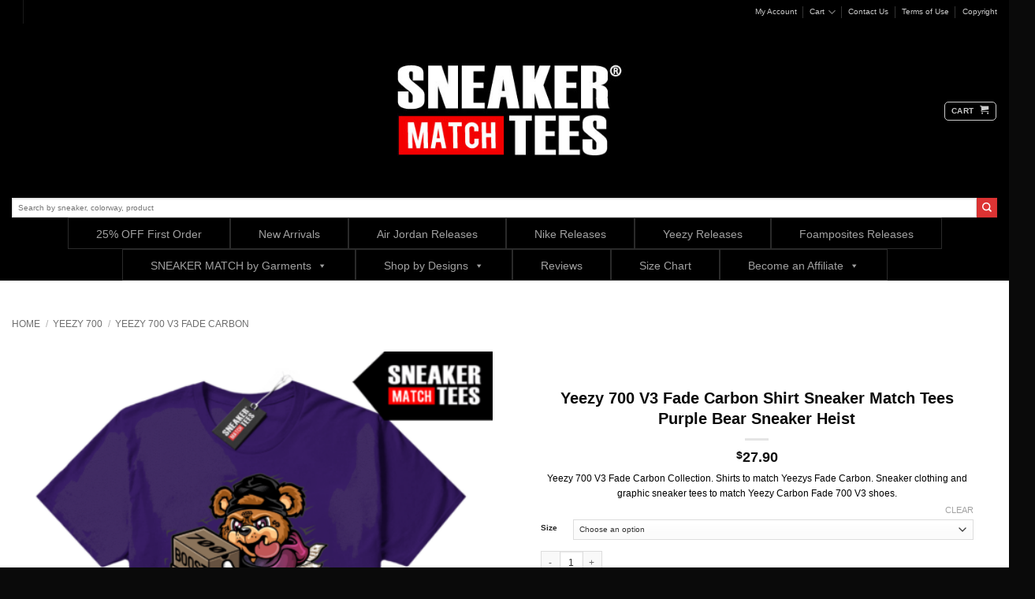

--- FILE ---
content_type: text/html; charset=UTF-8
request_url: https://sneakermatchtees.com/Sneaker-Tees/shirts-to-match-yeezys-fade-carbon/
body_size: 64088
content:
<!DOCTYPE html>
<html lang="en-US" class="loading-site no-js bg-fill">
<head>
	<meta charset="UTF-8" />
	<link rel="profile" href="https://gmpg.org/xfn/11" />
	<link rel="pingback" href="https://sneakermatchtees.com/xmlrpc.php" />

	<script type="bcb631ba37d0c4cb82554936-text/javascript">(function(html){html.className = html.className.replace(/\bno-js\b/,'js')})(document.documentElement);</script>
<meta name='robots' content='index, follow, max-image-preview:large, max-snippet:-1, max-video-preview:-1' />
<meta name="viewport" content="width=device-width, initial-scale=1" />
	<!-- This site is optimized with the Yoast SEO Premium plugin v22.8 (Yoast SEO v22.8) - https://yoast.com/wordpress/plugins/seo/ -->
	<title>Shirts to match Yeezys Fade Carbon | Sneaker Match Tees</title>
	<meta name="description" content="Shop Shirts to match Yeezys Fade Carbon and Yeezy matching clothing for best selection of shirts to match Yeezy shoes." />
	<link rel="canonical" href="https://sneakermatchtees.com/Sneaker-Tees/shirts-to-match-yeezys-fade-carbon/" />
	<meta property="og:locale" content="en_US" />
	<meta property="og:type" content="product" />
	<meta property="og:title" content="Yeezy 700 V3 Fade Carbon Shirt Sneaker Match Tees Purple Bear Sneaker Heist" />
	<meta property="og:description" content="Shop Shirts to match Yeezys Fade Carbon and Yeezy matching clothing for best selection of shirts to match Yeezy shoes." />
	<meta property="og:url" content="https://sneakermatchtees.com/Sneaker-Tees/shirts-to-match-yeezys-fade-carbon/" />
	<meta property="og:site_name" content="Sneaker Match Tees" />
	<meta property="article:modified_time" content="2022-05-28T06:50:15+00:00" />
	<meta property="og:image" content="https://sneakermatchtees.com/wp-content/uploads/2022/05/Yeezy-700-V3-Fade-Carbon-Shirt-Sneaker-Match-Tees-Purple-Bear-Sneaker-Heist.png" />
	<meta property="og:image:width" content="2000" />
	<meta property="og:image:height" content="2000" />
	<meta property="og:image:type" content="image/png" />
	<meta name="twitter:label1" content="Availability" />
	<meta name="twitter:data1" content="In stock" />
	<script type="application/ld+json" class="yoast-schema-graph">{"@context":"https://schema.org","@graph":[{"@type":["WebPage","ItemPage"],"@id":"https://sneakermatchtees.com/Sneaker-Tees/shirts-to-match-yeezys-fade-carbon/","url":"https://sneakermatchtees.com/Sneaker-Tees/shirts-to-match-yeezys-fade-carbon/","name":"Shirts to match Yeezys Fade Carbon | Sneaker Match Tees","isPartOf":{"@id":"https://sneakermatchtees.com/#website"},"primaryImageOfPage":{"@id":"https://sneakermatchtees.com/Sneaker-Tees/shirts-to-match-yeezys-fade-carbon/#primaryimage"},"image":{"@id":"https://sneakermatchtees.com/Sneaker-Tees/shirts-to-match-yeezys-fade-carbon/#primaryimage"},"thumbnailUrl":"https://sneakermatchtees.com/wp-content/uploads/2022/05/Yeezy-700-V3-Fade-Carbon-Shirt-Sneaker-Match-Tees-Purple-Bear-Sneaker-Heist.png","description":"Shop Shirts to match Yeezys Fade Carbon and Yeezy matching clothing for best selection of shirts to match Yeezy shoes.","breadcrumb":{"@id":"https://sneakermatchtees.com/Sneaker-Tees/shirts-to-match-yeezys-fade-carbon/#breadcrumb"},"inLanguage":"en-US","potentialAction":{"@type":"BuyAction","target":"https://sneakermatchtees.com/Sneaker-Tees/shirts-to-match-yeezys-fade-carbon/"}},{"@type":"ImageObject","inLanguage":"en-US","@id":"https://sneakermatchtees.com/Sneaker-Tees/shirts-to-match-yeezys-fade-carbon/#primaryimage","url":"https://sneakermatchtees.com/wp-content/uploads/2022/05/Yeezy-700-V3-Fade-Carbon-Shirt-Sneaker-Match-Tees-Purple-Bear-Sneaker-Heist.png","contentUrl":"https://sneakermatchtees.com/wp-content/uploads/2022/05/Yeezy-700-V3-Fade-Carbon-Shirt-Sneaker-Match-Tees-Purple-Bear-Sneaker-Heist.png","width":2000,"height":2000,"caption":"Shirts to match Yeezys Fade Carbon"},{"@type":"BreadcrumbList","@id":"https://sneakermatchtees.com/Sneaker-Tees/shirts-to-match-yeezys-fade-carbon/#breadcrumb","itemListElement":[{"@type":"ListItem","position":1,"name":"Home","item":"https://sneakermatchtees.com/"},{"@type":"ListItem","position":2,"name":"Sneaker Match Tees Shop","item":"https://sneakermatchtees.com/sneaker-match-tees/"},{"@type":"ListItem","position":3,"name":"Yeezy 700 V3 Fade Carbon Shirt Sneaker Match Tees Purple Bear Sneaker Heist"}]},{"@type":"WebSite","@id":"https://sneakermatchtees.com/#website","url":"https://sneakermatchtees.com/","name":"Sneaker Tees | Sneaker Shirts | Shirts to Match Jordans | Sneaker Match Tees","description":"Sneaker Match Made Easy","publisher":{"@id":"https://sneakermatchtees.com/#organization"},"potentialAction":[{"@type":"SearchAction","target":{"@type":"EntryPoint","urlTemplate":"https://sneakermatchtees.com/?s={search_term_string}"},"query-input":"required name=search_term_string"}],"inLanguage":"en-US"},{"@type":"Organization","@id":"https://sneakermatchtees.com/#organization","name":"Sneaker Match Tees","url":"https://sneakermatchtees.com/","logo":{"@type":"ImageObject","inLanguage":"en-US","@id":"https://sneakermatchtees.com/#/schema/logo/image/","url":"https://sneakermatchtees.com/wp-content/uploads/2016/03/Shirts-to-match-Sneakers-Shirts-to-match-Jordan-Retros-Sneaker-Match-Tees.jpg","contentUrl":"https://sneakermatchtees.com/wp-content/uploads/2016/03/Shirts-to-match-Sneakers-Shirts-to-match-Jordan-Retros-Sneaker-Match-Tees.jpg","width":450,"height":200,"caption":"Sneaker Match Tees"},"image":{"@id":"https://sneakermatchtees.com/#/schema/logo/image/"},"sameAs":["https://www.facebook.com/sneakermatchtees","https://www.instagram.com/sneakermatchtees"]}]}</script>
	<meta property="og:availability" content="instock" />
	<meta property="product:availability" content="instock" />
	<meta property="product:retailer_item_id" content="ef2031dd8f42" />
	<meta property="product:condition" content="new" />
	<!-- / Yoast SEO Premium plugin. -->


<link rel='prefetch' href='https://sneakermatchtees.com/wp-content/themes/flatsome/assets/js/flatsome.js?ver=e2eddd6c228105dac048' />
<link rel='prefetch' href='https://sneakermatchtees.com/wp-content/themes/flatsome/assets/js/chunk.slider.js?ver=3.20.4' />
<link rel='prefetch' href='https://sneakermatchtees.com/wp-content/themes/flatsome/assets/js/chunk.popups.js?ver=3.20.4' />
<link rel='prefetch' href='https://sneakermatchtees.com/wp-content/themes/flatsome/assets/js/chunk.tooltips.js?ver=3.20.4' />
<link rel='prefetch' href='https://sneakermatchtees.com/wp-content/themes/flatsome/assets/js/woocommerce.js?ver=1c9be63d628ff7c3ff4c' />
<link rel="alternate" type="application/rss+xml" title="Sneaker Match Tees &raquo; Feed" href="https://sneakermatchtees.com/feed/" />
<link rel="alternate" type="application/rss+xml" title="Sneaker Match Tees &raquo; Comments Feed" href="https://sneakermatchtees.com/comments/feed/" />
<link rel="alternate" type="application/rss+xml" title="Sneaker Match Tees &raquo; Yeezy 700 V3 Fade Carbon Shirt Sneaker Match Tees Purple Bear Sneaker Heist Comments Feed" href="https://sneakermatchtees.com/Sneaker-Tees/shirts-to-match-yeezys-fade-carbon/feed/" />
<link rel="alternate" title="oEmbed (JSON)" type="application/json+oembed" href="https://sneakermatchtees.com/wp-json/oembed/1.0/embed?url=https%3A%2F%2Fsneakermatchtees.com%2FSneaker-Tees%2Fshirts-to-match-yeezys-fade-carbon%2F" />
<link rel="alternate" title="oEmbed (XML)" type="text/xml+oembed" href="https://sneakermatchtees.com/wp-json/oembed/1.0/embed?url=https%3A%2F%2Fsneakermatchtees.com%2FSneaker-Tees%2Fshirts-to-match-yeezys-fade-carbon%2F&#038;format=xml" />
<style id='wp-img-auto-sizes-contain-inline-css' type='text/css'>
img:is([sizes=auto i],[sizes^="auto," i]){contain-intrinsic-size:3000px 1500px}
/*# sourceURL=wp-img-auto-sizes-contain-inline-css */
</style>
<link rel='stylesheet' id='wc-blocks-integration-css' href='https://sneakermatchtees.com/wp-content/plugins/woocommerce-subscriptions/vendor/woocommerce/subscriptions-core/build/index.css?ver=7.1.1' type='text/css' media='all' />
<link rel='stylesheet' id='acfwf-wc-cart-block-integration-css' href='https://sneakermatchtees.com/wp-content/plugins/advanced-coupons-for-woocommerce-free/dist/assets/index-467dde24.css?ver=1766598371' type='text/css' media='all' />
<link rel='stylesheet' id='acfwf-wc-checkout-block-integration-css' href='https://sneakermatchtees.com/wp-content/plugins/advanced-coupons-for-woocommerce-free/dist/assets/index-2a7d8588.css?ver=1766598371' type='text/css' media='all' />
<link rel='stylesheet' id='wp-components-css' href='https://sneakermatchtees.com/wp-includes/css/dist/components/style.min.css?ver=6.9' type='text/css' media='all' />
<link rel='stylesheet' id='agc-wc-checkout-block-integration-css' href='https://sneakermatchtees.com/wp-content/plugins/advanced-gift-cards-for-woocommerce/dist/assets/index-da037a17.css?ver=1718128467' type='text/css' media='all' />
<link rel='stylesheet' id='wpcm-css' href='https://sneakermatchtees.com/wp-content/plugins/e-commerce-mailcheck/css/wpcm.min.css?ver=6.9' type='text/css' media='all' />
<style id='wp-emoji-styles-inline-css' type='text/css'>

	img.wp-smiley, img.emoji {
		display: inline !important;
		border: none !important;
		box-shadow: none !important;
		height: 1em !important;
		width: 1em !important;
		margin: 0 0.07em !important;
		vertical-align: -0.1em !important;
		background: none !important;
		padding: 0 !important;
	}
/*# sourceURL=wp-emoji-styles-inline-css */
</style>
<style id='wp-block-library-inline-css' type='text/css'>
:root{--wp-block-synced-color:#7a00df;--wp-block-synced-color--rgb:122,0,223;--wp-bound-block-color:var(--wp-block-synced-color);--wp-editor-canvas-background:#ddd;--wp-admin-theme-color:#007cba;--wp-admin-theme-color--rgb:0,124,186;--wp-admin-theme-color-darker-10:#006ba1;--wp-admin-theme-color-darker-10--rgb:0,107,160.5;--wp-admin-theme-color-darker-20:#005a87;--wp-admin-theme-color-darker-20--rgb:0,90,135;--wp-admin-border-width-focus:2px}@media (min-resolution:192dpi){:root{--wp-admin-border-width-focus:1.5px}}.wp-element-button{cursor:pointer}:root .has-very-light-gray-background-color{background-color:#eee}:root .has-very-dark-gray-background-color{background-color:#313131}:root .has-very-light-gray-color{color:#eee}:root .has-very-dark-gray-color{color:#313131}:root .has-vivid-green-cyan-to-vivid-cyan-blue-gradient-background{background:linear-gradient(135deg,#00d084,#0693e3)}:root .has-purple-crush-gradient-background{background:linear-gradient(135deg,#34e2e4,#4721fb 50%,#ab1dfe)}:root .has-hazy-dawn-gradient-background{background:linear-gradient(135deg,#faaca8,#dad0ec)}:root .has-subdued-olive-gradient-background{background:linear-gradient(135deg,#fafae1,#67a671)}:root .has-atomic-cream-gradient-background{background:linear-gradient(135deg,#fdd79a,#004a59)}:root .has-nightshade-gradient-background{background:linear-gradient(135deg,#330968,#31cdcf)}:root .has-midnight-gradient-background{background:linear-gradient(135deg,#020381,#2874fc)}:root{--wp--preset--font-size--normal:16px;--wp--preset--font-size--huge:42px}.has-regular-font-size{font-size:1em}.has-larger-font-size{font-size:2.625em}.has-normal-font-size{font-size:var(--wp--preset--font-size--normal)}.has-huge-font-size{font-size:var(--wp--preset--font-size--huge)}.has-text-align-center{text-align:center}.has-text-align-left{text-align:left}.has-text-align-right{text-align:right}.has-fit-text{white-space:nowrap!important}#end-resizable-editor-section{display:none}.aligncenter{clear:both}.items-justified-left{justify-content:flex-start}.items-justified-center{justify-content:center}.items-justified-right{justify-content:flex-end}.items-justified-space-between{justify-content:space-between}.screen-reader-text{border:0;clip-path:inset(50%);height:1px;margin:-1px;overflow:hidden;padding:0;position:absolute;width:1px;word-wrap:normal!important}.screen-reader-text:focus{background-color:#ddd;clip-path:none;color:#444;display:block;font-size:1em;height:auto;left:5px;line-height:normal;padding:15px 23px 14px;text-decoration:none;top:5px;width:auto;z-index:100000}html :where(.has-border-color){border-style:solid}html :where([style*=border-top-color]){border-top-style:solid}html :where([style*=border-right-color]){border-right-style:solid}html :where([style*=border-bottom-color]){border-bottom-style:solid}html :where([style*=border-left-color]){border-left-style:solid}html :where([style*=border-width]){border-style:solid}html :where([style*=border-top-width]){border-top-style:solid}html :where([style*=border-right-width]){border-right-style:solid}html :where([style*=border-bottom-width]){border-bottom-style:solid}html :where([style*=border-left-width]){border-left-style:solid}html :where(img[class*=wp-image-]){height:auto;max-width:100%}:where(figure){margin:0 0 1em}html :where(.is-position-sticky){--wp-admin--admin-bar--position-offset:var(--wp-admin--admin-bar--height,0px)}@media screen and (max-width:600px){html :where(.is-position-sticky){--wp-admin--admin-bar--position-offset:0px}}

/*# sourceURL=wp-block-library-inline-css */
</style><link rel='stylesheet' id='wc-blocks-style-css' href='https://sneakermatchtees.com/wp-content/plugins/woocommerce/assets/client/blocks/wc-blocks.css?ver=11.8.0-dev' type='text/css' media='all' />
<style id='global-styles-inline-css' type='text/css'>
:root{--wp--preset--aspect-ratio--square: 1;--wp--preset--aspect-ratio--4-3: 4/3;--wp--preset--aspect-ratio--3-4: 3/4;--wp--preset--aspect-ratio--3-2: 3/2;--wp--preset--aspect-ratio--2-3: 2/3;--wp--preset--aspect-ratio--16-9: 16/9;--wp--preset--aspect-ratio--9-16: 9/16;--wp--preset--color--black: #000000;--wp--preset--color--cyan-bluish-gray: #abb8c3;--wp--preset--color--white: #ffffff;--wp--preset--color--pale-pink: #f78da7;--wp--preset--color--vivid-red: #cf2e2e;--wp--preset--color--luminous-vivid-orange: #ff6900;--wp--preset--color--luminous-vivid-amber: #fcb900;--wp--preset--color--light-green-cyan: #7bdcb5;--wp--preset--color--vivid-green-cyan: #00d084;--wp--preset--color--pale-cyan-blue: #8ed1fc;--wp--preset--color--vivid-cyan-blue: #0693e3;--wp--preset--color--vivid-purple: #9b51e0;--wp--preset--color--primary: #000000;--wp--preset--color--secondary: #dd3333;--wp--preset--color--success: #7a9c59;--wp--preset--color--alert: #b20000;--wp--preset--gradient--vivid-cyan-blue-to-vivid-purple: linear-gradient(135deg,rgb(6,147,227) 0%,rgb(155,81,224) 100%);--wp--preset--gradient--light-green-cyan-to-vivid-green-cyan: linear-gradient(135deg,rgb(122,220,180) 0%,rgb(0,208,130) 100%);--wp--preset--gradient--luminous-vivid-amber-to-luminous-vivid-orange: linear-gradient(135deg,rgb(252,185,0) 0%,rgb(255,105,0) 100%);--wp--preset--gradient--luminous-vivid-orange-to-vivid-red: linear-gradient(135deg,rgb(255,105,0) 0%,rgb(207,46,46) 100%);--wp--preset--gradient--very-light-gray-to-cyan-bluish-gray: linear-gradient(135deg,rgb(238,238,238) 0%,rgb(169,184,195) 100%);--wp--preset--gradient--cool-to-warm-spectrum: linear-gradient(135deg,rgb(74,234,220) 0%,rgb(151,120,209) 20%,rgb(207,42,186) 40%,rgb(238,44,130) 60%,rgb(251,105,98) 80%,rgb(254,248,76) 100%);--wp--preset--gradient--blush-light-purple: linear-gradient(135deg,rgb(255,206,236) 0%,rgb(152,150,240) 100%);--wp--preset--gradient--blush-bordeaux: linear-gradient(135deg,rgb(254,205,165) 0%,rgb(254,45,45) 50%,rgb(107,0,62) 100%);--wp--preset--gradient--luminous-dusk: linear-gradient(135deg,rgb(255,203,112) 0%,rgb(199,81,192) 50%,rgb(65,88,208) 100%);--wp--preset--gradient--pale-ocean: linear-gradient(135deg,rgb(255,245,203) 0%,rgb(182,227,212) 50%,rgb(51,167,181) 100%);--wp--preset--gradient--electric-grass: linear-gradient(135deg,rgb(202,248,128) 0%,rgb(113,206,126) 100%);--wp--preset--gradient--midnight: linear-gradient(135deg,rgb(2,3,129) 0%,rgb(40,116,252) 100%);--wp--preset--font-size--small: 13px;--wp--preset--font-size--medium: 20px;--wp--preset--font-size--large: 36px;--wp--preset--font-size--x-large: 42px;--wp--preset--spacing--20: 0.44rem;--wp--preset--spacing--30: 0.67rem;--wp--preset--spacing--40: 1rem;--wp--preset--spacing--50: 1.5rem;--wp--preset--spacing--60: 2.25rem;--wp--preset--spacing--70: 3.38rem;--wp--preset--spacing--80: 5.06rem;--wp--preset--shadow--natural: 6px 6px 9px rgba(0, 0, 0, 0.2);--wp--preset--shadow--deep: 12px 12px 50px rgba(0, 0, 0, 0.4);--wp--preset--shadow--sharp: 6px 6px 0px rgba(0, 0, 0, 0.2);--wp--preset--shadow--outlined: 6px 6px 0px -3px rgb(255, 255, 255), 6px 6px rgb(0, 0, 0);--wp--preset--shadow--crisp: 6px 6px 0px rgb(0, 0, 0);}:where(body) { margin: 0; }.wp-site-blocks > .alignleft { float: left; margin-right: 2em; }.wp-site-blocks > .alignright { float: right; margin-left: 2em; }.wp-site-blocks > .aligncenter { justify-content: center; margin-left: auto; margin-right: auto; }:where(.is-layout-flex){gap: 0.5em;}:where(.is-layout-grid){gap: 0.5em;}.is-layout-flow > .alignleft{float: left;margin-inline-start: 0;margin-inline-end: 2em;}.is-layout-flow > .alignright{float: right;margin-inline-start: 2em;margin-inline-end: 0;}.is-layout-flow > .aligncenter{margin-left: auto !important;margin-right: auto !important;}.is-layout-constrained > .alignleft{float: left;margin-inline-start: 0;margin-inline-end: 2em;}.is-layout-constrained > .alignright{float: right;margin-inline-start: 2em;margin-inline-end: 0;}.is-layout-constrained > .aligncenter{margin-left: auto !important;margin-right: auto !important;}.is-layout-constrained > :where(:not(.alignleft):not(.alignright):not(.alignfull)){margin-left: auto !important;margin-right: auto !important;}body .is-layout-flex{display: flex;}.is-layout-flex{flex-wrap: wrap;align-items: center;}.is-layout-flex > :is(*, div){margin: 0;}body .is-layout-grid{display: grid;}.is-layout-grid > :is(*, div){margin: 0;}body{padding-top: 0px;padding-right: 0px;padding-bottom: 0px;padding-left: 0px;}a:where(:not(.wp-element-button)){text-decoration: none;}:root :where(.wp-element-button, .wp-block-button__link){background-color: #32373c;border-width: 0;color: #fff;font-family: inherit;font-size: inherit;font-style: inherit;font-weight: inherit;letter-spacing: inherit;line-height: inherit;padding-top: calc(0.667em + 2px);padding-right: calc(1.333em + 2px);padding-bottom: calc(0.667em + 2px);padding-left: calc(1.333em + 2px);text-decoration: none;text-transform: inherit;}.has-black-color{color: var(--wp--preset--color--black) !important;}.has-cyan-bluish-gray-color{color: var(--wp--preset--color--cyan-bluish-gray) !important;}.has-white-color{color: var(--wp--preset--color--white) !important;}.has-pale-pink-color{color: var(--wp--preset--color--pale-pink) !important;}.has-vivid-red-color{color: var(--wp--preset--color--vivid-red) !important;}.has-luminous-vivid-orange-color{color: var(--wp--preset--color--luminous-vivid-orange) !important;}.has-luminous-vivid-amber-color{color: var(--wp--preset--color--luminous-vivid-amber) !important;}.has-light-green-cyan-color{color: var(--wp--preset--color--light-green-cyan) !important;}.has-vivid-green-cyan-color{color: var(--wp--preset--color--vivid-green-cyan) !important;}.has-pale-cyan-blue-color{color: var(--wp--preset--color--pale-cyan-blue) !important;}.has-vivid-cyan-blue-color{color: var(--wp--preset--color--vivid-cyan-blue) !important;}.has-vivid-purple-color{color: var(--wp--preset--color--vivid-purple) !important;}.has-primary-color{color: var(--wp--preset--color--primary) !important;}.has-secondary-color{color: var(--wp--preset--color--secondary) !important;}.has-success-color{color: var(--wp--preset--color--success) !important;}.has-alert-color{color: var(--wp--preset--color--alert) !important;}.has-black-background-color{background-color: var(--wp--preset--color--black) !important;}.has-cyan-bluish-gray-background-color{background-color: var(--wp--preset--color--cyan-bluish-gray) !important;}.has-white-background-color{background-color: var(--wp--preset--color--white) !important;}.has-pale-pink-background-color{background-color: var(--wp--preset--color--pale-pink) !important;}.has-vivid-red-background-color{background-color: var(--wp--preset--color--vivid-red) !important;}.has-luminous-vivid-orange-background-color{background-color: var(--wp--preset--color--luminous-vivid-orange) !important;}.has-luminous-vivid-amber-background-color{background-color: var(--wp--preset--color--luminous-vivid-amber) !important;}.has-light-green-cyan-background-color{background-color: var(--wp--preset--color--light-green-cyan) !important;}.has-vivid-green-cyan-background-color{background-color: var(--wp--preset--color--vivid-green-cyan) !important;}.has-pale-cyan-blue-background-color{background-color: var(--wp--preset--color--pale-cyan-blue) !important;}.has-vivid-cyan-blue-background-color{background-color: var(--wp--preset--color--vivid-cyan-blue) !important;}.has-vivid-purple-background-color{background-color: var(--wp--preset--color--vivid-purple) !important;}.has-primary-background-color{background-color: var(--wp--preset--color--primary) !important;}.has-secondary-background-color{background-color: var(--wp--preset--color--secondary) !important;}.has-success-background-color{background-color: var(--wp--preset--color--success) !important;}.has-alert-background-color{background-color: var(--wp--preset--color--alert) !important;}.has-black-border-color{border-color: var(--wp--preset--color--black) !important;}.has-cyan-bluish-gray-border-color{border-color: var(--wp--preset--color--cyan-bluish-gray) !important;}.has-white-border-color{border-color: var(--wp--preset--color--white) !important;}.has-pale-pink-border-color{border-color: var(--wp--preset--color--pale-pink) !important;}.has-vivid-red-border-color{border-color: var(--wp--preset--color--vivid-red) !important;}.has-luminous-vivid-orange-border-color{border-color: var(--wp--preset--color--luminous-vivid-orange) !important;}.has-luminous-vivid-amber-border-color{border-color: var(--wp--preset--color--luminous-vivid-amber) !important;}.has-light-green-cyan-border-color{border-color: var(--wp--preset--color--light-green-cyan) !important;}.has-vivid-green-cyan-border-color{border-color: var(--wp--preset--color--vivid-green-cyan) !important;}.has-pale-cyan-blue-border-color{border-color: var(--wp--preset--color--pale-cyan-blue) !important;}.has-vivid-cyan-blue-border-color{border-color: var(--wp--preset--color--vivid-cyan-blue) !important;}.has-vivid-purple-border-color{border-color: var(--wp--preset--color--vivid-purple) !important;}.has-primary-border-color{border-color: var(--wp--preset--color--primary) !important;}.has-secondary-border-color{border-color: var(--wp--preset--color--secondary) !important;}.has-success-border-color{border-color: var(--wp--preset--color--success) !important;}.has-alert-border-color{border-color: var(--wp--preset--color--alert) !important;}.has-vivid-cyan-blue-to-vivid-purple-gradient-background{background: var(--wp--preset--gradient--vivid-cyan-blue-to-vivid-purple) !important;}.has-light-green-cyan-to-vivid-green-cyan-gradient-background{background: var(--wp--preset--gradient--light-green-cyan-to-vivid-green-cyan) !important;}.has-luminous-vivid-amber-to-luminous-vivid-orange-gradient-background{background: var(--wp--preset--gradient--luminous-vivid-amber-to-luminous-vivid-orange) !important;}.has-luminous-vivid-orange-to-vivid-red-gradient-background{background: var(--wp--preset--gradient--luminous-vivid-orange-to-vivid-red) !important;}.has-very-light-gray-to-cyan-bluish-gray-gradient-background{background: var(--wp--preset--gradient--very-light-gray-to-cyan-bluish-gray) !important;}.has-cool-to-warm-spectrum-gradient-background{background: var(--wp--preset--gradient--cool-to-warm-spectrum) !important;}.has-blush-light-purple-gradient-background{background: var(--wp--preset--gradient--blush-light-purple) !important;}.has-blush-bordeaux-gradient-background{background: var(--wp--preset--gradient--blush-bordeaux) !important;}.has-luminous-dusk-gradient-background{background: var(--wp--preset--gradient--luminous-dusk) !important;}.has-pale-ocean-gradient-background{background: var(--wp--preset--gradient--pale-ocean) !important;}.has-electric-grass-gradient-background{background: var(--wp--preset--gradient--electric-grass) !important;}.has-midnight-gradient-background{background: var(--wp--preset--gradient--midnight) !important;}.has-small-font-size{font-size: var(--wp--preset--font-size--small) !important;}.has-medium-font-size{font-size: var(--wp--preset--font-size--medium) !important;}.has-large-font-size{font-size: var(--wp--preset--font-size--large) !important;}.has-x-large-font-size{font-size: var(--wp--preset--font-size--x-large) !important;}
/*# sourceURL=global-styles-inline-css */
</style>

<link rel='stylesheet' id='jquery-webui-popover-css' href='https://sneakermatchtees.com/wp-content/plugins/advanced-coupons-for-woocommerce-free/js/lib/webui-popover/jquery.webui-popover.min.css?ver=4.7.1' type='text/css' media='all' />
<link rel='stylesheet' id='agcfw-redeem-gift-card-css' href='https://sneakermatchtees.com/wp-content/plugins/advanced-gift-cards-for-woocommerce/dist/assets/index-9ccf5055.css?ver=1718128467' type='text/css' media='all' />
<link rel='stylesheet' id='contact-form-7-css' href='https://sneakermatchtees.com/wp-content/plugins/contact-form-7/includes/css/styles.css?ver=6.1.4' type='text/css' media='all' />
<link rel='stylesheet' id='slicewp-style-css' href='https://sneakermatchtees.com/wp-content/plugins/slicewp/assets/css/style-front-end.css?ver=1.1.14' type='text/css' media='all' />
<style id='woocommerce-inline-inline-css' type='text/css'>
.woocommerce form .form-row .required { visibility: visible; }
/*# sourceURL=woocommerce-inline-inline-css */
</style>
<link rel='stylesheet' id='bulletinwp-frontend-styles-css' href='https://sneakermatchtees.com/wp-content/plugins/bulletinwp-pro/frontend/build/pro.css?ver=3.12.0' type='text/css' media='all' />
<link rel='stylesheet' id='dashicons-css' href='https://sneakermatchtees.com/wp-includes/css/dashicons.min.css?ver=6.9' type='text/css' media='all' />
<link rel='stylesheet' id='megamenu-genericons-css' href='https://sneakermatchtees.com/wp-content/plugins/megamenu-pro/icons/genericons/genericons/genericons.css?ver=2.3.1.1' type='text/css' media='all' />
<link rel='stylesheet' id='megamenu-fontawesome-css' href='https://sneakermatchtees.com/wp-content/plugins/megamenu-pro/icons/fontawesome/css/font-awesome.min.css?ver=2.3.1.1' type='text/css' media='all' />
<link rel='stylesheet' id='megamenu-fontawesome5-css' href='https://sneakermatchtees.com/wp-content/plugins/megamenu-pro/icons/fontawesome5/css/all.min.css?ver=2.3.1.1' type='text/css' media='all' />
<link rel='stylesheet' id='megamenu-fontawesome6-css' href='https://sneakermatchtees.com/wp-content/plugins/megamenu-pro/icons/fontawesome6/css/all.min.css?ver=2.3.1.1' type='text/css' media='all' />
<link rel='stylesheet' id='wcv_vendor_store_style-css' href='https://sneakermatchtees.com/wp-content/plugins/wc-vendors/assets/css/wcv-store.css?ver=6.9' type='text/css' media='all' />
<link rel='stylesheet' id='WCPAY_WOOPAY-css' href='https://sneakermatchtees.com/wp-content/plugins/woocommerce-payments/dist/woopay.css?ver=10.2.0' type='text/css' media='all' />
<link rel='stylesheet' id='flatsome-main-css' href='https://sneakermatchtees.com/wp-content/themes/flatsome/assets/css/flatsome.css?ver=3.20.4' type='text/css' media='all' />
<style id='flatsome-main-inline-css' type='text/css'>
@font-face {
				font-family: "fl-icons";
				font-display: block;
				src: url(https://sneakermatchtees.com/wp-content/themes/flatsome/assets/css/icons/fl-icons.eot?v=3.20.4);
				src:
					url(https://sneakermatchtees.com/wp-content/themes/flatsome/assets/css/icons/fl-icons.eot#iefix?v=3.20.4) format("embedded-opentype"),
					url(https://sneakermatchtees.com/wp-content/themes/flatsome/assets/css/icons/fl-icons.woff2?v=3.20.4) format("woff2"),
					url(https://sneakermatchtees.com/wp-content/themes/flatsome/assets/css/icons/fl-icons.ttf?v=3.20.4) format("truetype"),
					url(https://sneakermatchtees.com/wp-content/themes/flatsome/assets/css/icons/fl-icons.woff?v=3.20.4) format("woff"),
					url(https://sneakermatchtees.com/wp-content/themes/flatsome/assets/css/icons/fl-icons.svg?v=3.20.4#fl-icons) format("svg");
			}
/*# sourceURL=flatsome-main-inline-css */
</style>
<link rel='stylesheet' id='flatsome-shop-css' href='https://sneakermatchtees.com/wp-content/themes/flatsome/assets/css/flatsome-shop.css?ver=3.20.4' type='text/css' media='all' />
<link rel='stylesheet' id='flatsome-style-css' href='https://sneakermatchtees.com/wp-content/themes/flatsome/style.css?ver=3.20.4' type='text/css' media='all' />
<script src="https://sneakermatchtees.com/wp-includes/js/jquery/jquery.min.js?ver=3.7.1" id="jquery-core-js" type="bcb631ba37d0c4cb82554936-text/javascript"></script>
<script src="https://sneakermatchtees.com/wp-includes/js/jquery/jquery-migrate.min.js?ver=3.4.1" id="jquery-migrate-js" type="bcb631ba37d0c4cb82554936-text/javascript"></script>
<script src="https://sneakermatchtees.com/wp-content/plugins/e-commerce-mailcheck/mailcheck-js/jquery.mailcheck.min.js?ver=6.9" id="wpcm-js" type="bcb631ba37d0c4cb82554936-text/javascript"></script>
<script src="https://sneakermatchtees.com/wp-content/plugins/woocommerce/assets/js/jquery-blockui/jquery.blockUI.min.js?ver=2.7.0-wc.8.5.4" id="jquery-blockui-js" data-wp-strategy="defer" type="bcb631ba37d0c4cb82554936-text/javascript"></script>
<script id="wc-add-to-cart-js-extra" type="bcb631ba37d0c4cb82554936-text/javascript">
var wc_add_to_cart_params = {"ajax_url":"/wp-admin/admin-ajax.php","wc_ajax_url":"/?wc-ajax=%%endpoint%%","i18n_view_cart":"View cart","cart_url":"https://sneakermatchtees.com/sneaker-match-tees/cart/","is_cart":"","cart_redirect_after_add":"no"};
//# sourceURL=wc-add-to-cart-js-extra
</script>
<script src="https://sneakermatchtees.com/wp-content/plugins/woocommerce/assets/js/frontend/add-to-cart.min.js?ver=8.5.4" id="wc-add-to-cart-js" defer data-wp-strategy="defer" type="bcb631ba37d0c4cb82554936-text/javascript"></script>
<script id="wc-single-product-js-extra" type="bcb631ba37d0c4cb82554936-text/javascript">
var wc_single_product_params = {"i18n_required_rating_text":"Please select a rating","review_rating_required":"yes","flexslider":{"rtl":false,"animation":"slide","smoothHeight":true,"directionNav":false,"controlNav":"thumbnails","slideshow":false,"animationSpeed":500,"animationLoop":false,"allowOneSlide":false},"zoom_enabled":"","zoom_options":[],"photoswipe_enabled":"","photoswipe_options":{"shareEl":false,"closeOnScroll":false,"history":false,"hideAnimationDuration":0,"showAnimationDuration":0},"flexslider_enabled":""};
//# sourceURL=wc-single-product-js-extra
</script>
<script src="https://sneakermatchtees.com/wp-content/plugins/woocommerce/assets/js/frontend/single-product.min.js?ver=8.5.4" id="wc-single-product-js" defer data-wp-strategy="defer" type="bcb631ba37d0c4cb82554936-text/javascript"></script>
<script src="https://sneakermatchtees.com/wp-content/plugins/woocommerce/assets/js/js-cookie/js.cookie.min.js?ver=2.1.4-wc.8.5.4" id="js-cookie-js" data-wp-strategy="defer" type="bcb631ba37d0c4cb82554936-text/javascript"></script>
<script id="slicewp-script-tracking-js-before" type="bcb631ba37d0c4cb82554936-text/javascript">
var slicewp_ajaxurl = "https:\/\/sneakermatchtees.com\/wp-admin\/admin-ajax.php";
var slicewp = {"ajaxurl":"https:\/\/sneakermatchtees.com\/wp-admin\/admin-ajax.php","cookie_duration":30,"affiliate_credit":"last","affiliate_keyword":"aff","predefined_date_ranges":{"past_7_days":"Past 7 days","past_30_days":"Past 30 days","week_to_date":"Week to date","month_to_date":"Month to date","year_to_date":"Year to date","last_week":"Last week","last_month":"Last month","last_year":"Last year"},"settings":{"active_currency":"USD","currency_symbol_position":"before","currency_thousands_separator":",","currency_decimal_separator":"."}};
//# sourceURL=slicewp-script-tracking-js-before
</script>
<script src="https://sneakermatchtees.com/wp-content/plugins/slicewp/assets/js/script-trk.js?ver=1.1.14" id="slicewp-script-tracking-js" type="bcb631ba37d0c4cb82554936-text/javascript"></script>
<script src="https://sneakermatchtees.com/wp-content/plugins/e-commerce-mailcheck/js/woo.min.js?ver=6.9" id="wpcm-woo-js" type="bcb631ba37d0c4cb82554936-text/javascript"></script>
<script id="WCPAY_ASSETS-js-extra" type="bcb631ba37d0c4cb82554936-text/javascript">
var wcpayAssets = {"url":"https://sneakermatchtees.com/wp-content/plugins/woocommerce-payments/dist/"};
//# sourceURL=WCPAY_ASSETS-js-extra
</script>
<link rel="https://api.w.org/" href="https://sneakermatchtees.com/wp-json/" /><link rel="alternate" title="JSON" type="application/json" href="https://sneakermatchtees.com/wp-json/wp/v2/product/258919" /><link rel="EditURI" type="application/rsd+xml" title="RSD" href="https://sneakermatchtees.com/xmlrpc.php?rsd" />
<meta name="generator" content="WordPress 6.9" />
<meta name="generator" content="WooCommerce 8.5.4" />
<link rel='shortlink' href='https://sneakermatchtees.com/?p=258919' />
<meta name="generator" content="Advanced Coupons for WooCommerce Free v4.7.1" /><script type="bcb631ba37d0c4cb82554936-text/javascript">
           var gsfwc_ajaxurl = "https://sneakermatchtees.com/wp-admin/admin-ajax.php";
         </script>	<noscript><style>.woocommerce-product-gallery{ opacity: 1 !important; }</style></noscript>
	      <meta name="onesignal" content="wordpress-plugin"/>
            <script type="bcb631ba37d0c4cb82554936-text/javascript">

      window.OneSignalDeferred = window.OneSignalDeferred || [];

      OneSignalDeferred.push(function(OneSignal) {
        var oneSignal_options = {};
        window._oneSignalInitOptions = oneSignal_options;

        oneSignal_options['serviceWorkerParam'] = { scope: '/' };
oneSignal_options['serviceWorkerPath'] = 'OneSignalSDKWorker.js.php';

        OneSignal.Notifications.setDefaultUrl("https://sneakermatchtees.com");

        oneSignal_options['wordpress'] = true;
oneSignal_options['appId'] = '11773913-4603-4083-8098-1b1959cb0ffa';
oneSignal_options['allowLocalhostAsSecureOrigin'] = true;
oneSignal_options['welcomeNotification'] = { };
oneSignal_options['welcomeNotification']['title'] = "";
oneSignal_options['welcomeNotification']['message'] = "";
oneSignal_options['path'] = "https://sneakermatchtees.com/wp-content/plugins/onesignal-free-web-push-notifications/sdk_files/";
oneSignal_options['safari_web_id'] = "web.onesignal.auto.570f8921-edd7-49b2-93d5-7301d9209087";
oneSignal_options['persistNotification'] = false;
oneSignal_options['promptOptions'] = { };
oneSignal_options['notifyButton'] = { };
oneSignal_options['notifyButton']['enable'] = true;
oneSignal_options['notifyButton']['position'] = 'bottom-left';
oneSignal_options['notifyButton']['theme'] = 'default';
oneSignal_options['notifyButton']['size'] = 'medium';
oneSignal_options['notifyButton']['displayPredicate'] = function() {
              return !OneSignal.User.PushSubscription.optedIn;
            };
oneSignal_options['notifyButton']['showCredit'] = false;
oneSignal_options['notifyButton']['text'] = {};
oneSignal_options['notifyButton']['offset'] = {};
              OneSignal.init(window._oneSignalInitOptions);
              OneSignal.Slidedown.promptPush()      });

      function documentInitOneSignal() {
        var oneSignal_elements = document.getElementsByClassName("OneSignal-prompt");

        var oneSignalLinkClickHandler = function(event) { OneSignal.Notifications.requestPermission(); event.preventDefault(); };        for(var i = 0; i < oneSignal_elements.length; i++)
          oneSignal_elements[i].addEventListener('click', oneSignalLinkClickHandler, false);
      }

      if (document.readyState === 'complete') {
           documentInitOneSignal();
      }
      else {
           window.addEventListener("load", function(event){
               documentInitOneSignal();
          });
      }
    </script>
			<script type="bcb631ba37d0c4cb82554936-text/javascript">
				!function(f,b,e,v,n,t,s){if(f.fbq)return;n=f.fbq=function(){n.callMethod?
					n.callMethod.apply(n,arguments):n.queue.push(arguments)};if(!f._fbq)f._fbq=n;
					n.push=n;n.loaded=!0;n.version='2.0';n.queue=[];t=b.createElement(e);t.async=!0;
					t.src=v;s=b.getElementsByTagName(e)[0];s.parentNode.insertBefore(t,s)}(window,
					document,'script','https://connect.facebook.net/en_US/fbevents.js');
			</script>
			<!-- WooCommerce Facebook Integration Begin -->
			<script type="bcb631ba37d0c4cb82554936-text/javascript">

				fbq('init', '559182438709299', {}, {
    "agent": "woocommerce-8.5.4-3.5.4"
});

				document.addEventListener( 'DOMContentLoaded', function() {
					// Insert placeholder for events injected when a product is added to the cart through AJAX.
					document.body.insertAdjacentHTML( 'beforeend', '<div class=\"wc-facebook-pixel-event-placeholder\"></div>' );
				}, false );

			</script>
			<!-- WooCommerce Facebook Integration End -->
			<link rel="modulepreload" href="https://sneakermatchtees.com/wp-content/plugins/advanced-coupons-for-woocommerce-free/dist/common/NoticesPlugin.12346420.js"  /><link rel="modulepreload" href="https://sneakermatchtees.com/wp-content/plugins/advanced-coupons-for-woocommerce-free/dist/common/sanitize.7727159a.js"  /><link rel="modulepreload" href="https://sneakermatchtees.com/wp-content/plugins/advanced-coupons-for-woocommerce/dist/common/NoticesPlugin.cbb0e416.js"  /><link rel="modulepreload" href="https://sneakermatchtees.com/wp-content/plugins/advanced-coupons-for-woocommerce-free/dist/common/NoticesPlugin.12346420.js"  /><link rel="modulepreload" href="https://sneakermatchtees.com/wp-content/plugins/advanced-coupons-for-woocommerce-free/dist/common/sanitize.7727159a.js"  /><link rel="modulepreload" href="https://sneakermatchtees.com/wp-content/plugins/advanced-coupons-for-woocommerce/dist/common/NoticesPlugin.cbb0e416.js"  /><link rel="icon" href="https://sneakermatchtees.com/wp-content/uploads/2016/04/cropped-Sneaker-Match-Tees-new-jordans-mathcing-shirts-and-clothing-online-shopping-streetwear-Shirts-to-match-Jordan-Retros-and-Sneakers2-32x32.jpg" sizes="32x32" />
<link rel="icon" href="https://sneakermatchtees.com/wp-content/uploads/2016/04/cropped-Sneaker-Match-Tees-new-jordans-mathcing-shirts-and-clothing-online-shopping-streetwear-Shirts-to-match-Jordan-Retros-and-Sneakers2-192x192.jpg" sizes="192x192" />
<link rel="apple-touch-icon" href="https://sneakermatchtees.com/wp-content/uploads/2016/04/cropped-Sneaker-Match-Tees-new-jordans-mathcing-shirts-and-clothing-online-shopping-streetwear-Shirts-to-match-Jordan-Retros-and-Sneakers2-180x180.jpg" />
<meta name="msapplication-TileImage" content="https://sneakermatchtees.com/wp-content/uploads/2016/04/cropped-Sneaker-Match-Tees-new-jordans-mathcing-shirts-and-clothing-online-shopping-streetwear-Shirts-to-match-Jordan-Retros-and-Sneakers2-270x270.jpg" />
<style id="custom-css" type="text/css">:root {--primary-color: #000000;--fs-color-primary: #000000;--fs-color-secondary: #dd3333;--fs-color-success: #7a9c59;--fs-color-alert: #b20000;--fs-color-base: #000000;--fs-experimental-link-color: #000000;--fs-experimental-link-color-hover: #111;}.tooltipster-base {--tooltip-color: #fff;--tooltip-bg-color: #000;}.off-canvas-right .mfp-content, .off-canvas-left .mfp-content {--drawer-width: 300px;}.off-canvas .mfp-content.off-canvas-cart {--drawer-width: 360px;}.container-width, .full-width .ubermenu-nav, .container, .row{max-width: 1370px}.row.row-collapse{max-width: 1340px}.row.row-small{max-width: 1362.5px}.row.row-large{max-width: 1400px}.sticky-add-to-cart--active, #wrapper,#main,#main.dark{background-color: #FFF}.header-main{height: 221px}#logo img{max-height: 221px}#logo{width:380px;}#logo img{padding:3px 0;}.stuck #logo img{padding:1px 0;}.header-bottom{min-height: 72px}.header-top{min-height: 30px}.transparent .header-main{height: 90px}.transparent #logo img{max-height: 90px}.has-transparent + .page-title:first-of-type,.has-transparent + #main > .page-title,.has-transparent + #main > div > .page-title,.has-transparent + #main .page-header-wrapper:first-of-type .page-title{padding-top: 170px;}.header.show-on-scroll,.stuck .header-main{height:70px!important}.stuck #logo img{max-height: 70px!important}.search-form{ width: 100%;}.header-bg-color {background-color: #000000}.header-bottom {background-color: #000000}.top-bar-nav > li > a{line-height: 16px }.header-main .nav > li > a{line-height: 17px }.stuck .header-main .nav > li > a{line-height: 50px }.header-bottom-nav > li > a{line-height: 32px }@media (max-width: 549px) {.header-main{height: 120px}#logo img{max-height: 120px}}.main-menu-overlay{background-color: #000000}.header-top{background-color:#000000!important;}.blog-wrapper{background-color: rgba(0,0,0,0);}h1,h2,h3,h4,h5,h6,.heading-font{color: #0a0a0a;}body{font-size: 75%;}@media screen and (max-width: 549px){body{font-size: 76%;}}.current .breadcrumb-step, [data-icon-label]:after, .button#place_order,.button.checkout,.checkout-button,.single_add_to_cart_button.button, .sticky-add-to-cart-select-options-button{background-color: #dd3333!important }.badge-inner.new-bubble{background-color: #7a9c59}.shop-page-title.featured-title .title-bg{ background-image: url(https://sneakermatchtees.com/wp-content/uploads/2022/05/Yeezy-700-V3-Fade-Carbon-Shirt-Sneaker-Match-Tees-Purple-Bear-Sneaker-Heist.png)!important;}@media screen and (min-width: 550px){.products .box-vertical .box-image{min-width: 500px!important;width: 500px!important;}}.footer-1{background-color: #ededed}.footer-2{background-color: #0a0a0a}.absolute-footer, html{background-color: #0a0a0a}.page-title-small + main .product-container > .row{padding-top:0;}.nav-vertical-fly-out > li + li {border-top-width: 1px; border-top-style: solid;}/* Custom CSS Mobile */@media (max-width: 549px){.small-12 {position: relative;width: 50%;}}.label-new.menu-item > a:after{content:"New";}.label-hot.menu-item > a:after{content:"Hot";}.label-sale.menu-item > a:after{content:"Sale";}.label-popular.menu-item > a:after{content:"Popular";}</style>		<style type="text/css" id="wp-custom-css">
			
		</style>
		<style id="kirki-inline-styles"></style>
<!-- Google tag (gtag.js) -->
<script async src="https://www.googletagmanager.com/gtag/js?id=G-7CSJ7GR9Y7" type="bcb631ba37d0c4cb82554936-text/javascript"></script>
<script type="bcb631ba37d0c4cb82554936-text/javascript">
  window.dataLayer = window.dataLayer || [];
  function gtag(){dataLayer.push(arguments);}
  gtag('js', new Date());

  gtag('config', 'G-7CSJ7GR9Y7');
</script>
<style type="text/css">@charset "UTF-8";/** THIS FILE IS AUTOMATICALLY GENERATED - DO NOT MAKE MANUAL EDITS! **//** Custom CSS should be added to Mega Menu > Menu Themes > Custom Styling **/.mega-menu-last-modified-1768500209 { content: 'Thursday 15th January 2026 18:03:29 UTC'; }#mega-menu-wrap-primary, #mega-menu-wrap-primary #mega-menu-primary, #mega-menu-wrap-primary #mega-menu-primary ul.mega-sub-menu, #mega-menu-wrap-primary #mega-menu-primary li.mega-menu-item, #mega-menu-wrap-primary #mega-menu-primary li.mega-menu-row, #mega-menu-wrap-primary #mega-menu-primary li.mega-menu-column, #mega-menu-wrap-primary #mega-menu-primary a.mega-menu-link, #mega-menu-wrap-primary #mega-menu-primary span.mega-menu-badge, #mega-menu-wrap-primary button.mega-close, #mega-menu-wrap-primary button.mega-toggle-standard {transition: none;border-radius: 0;box-shadow: none;background: none;border: 0;bottom: auto;box-sizing: border-box;clip: auto;color: #666;display: block;float: none;font-family: inherit;font-size: 14px;height: auto;left: auto;line-height: 1.7;list-style-type: none;margin: 0;min-height: auto;max-height: none;min-width: auto;max-width: none;opacity: 1;outline: none;overflow: visible;padding: 0;position: relative;pointer-events: auto;right: auto;text-align: left;text-decoration: none;text-indent: 0;text-transform: none;transform: none;top: auto;vertical-align: baseline;visibility: inherit;width: auto;word-wrap: break-word;white-space: normal;-webkit-tap-highlight-color: transparent;}#mega-menu-wrap-primary:before, #mega-menu-wrap-primary:after, #mega-menu-wrap-primary #mega-menu-primary:before, #mega-menu-wrap-primary #mega-menu-primary:after, #mega-menu-wrap-primary #mega-menu-primary ul.mega-sub-menu:before, #mega-menu-wrap-primary #mega-menu-primary ul.mega-sub-menu:after, #mega-menu-wrap-primary #mega-menu-primary li.mega-menu-item:before, #mega-menu-wrap-primary #mega-menu-primary li.mega-menu-item:after, #mega-menu-wrap-primary #mega-menu-primary li.mega-menu-row:before, #mega-menu-wrap-primary #mega-menu-primary li.mega-menu-row:after, #mega-menu-wrap-primary #mega-menu-primary li.mega-menu-column:before, #mega-menu-wrap-primary #mega-menu-primary li.mega-menu-column:after, #mega-menu-wrap-primary #mega-menu-primary a.mega-menu-link:before, #mega-menu-wrap-primary #mega-menu-primary a.mega-menu-link:after, #mega-menu-wrap-primary #mega-menu-primary span.mega-menu-badge:before, #mega-menu-wrap-primary #mega-menu-primary span.mega-menu-badge:after, #mega-menu-wrap-primary button.mega-close:before, #mega-menu-wrap-primary button.mega-close:after, #mega-menu-wrap-primary button.mega-toggle-standard:before, #mega-menu-wrap-primary button.mega-toggle-standard:after {display: none;}#mega-menu-wrap-primary {border-radius: 0px;}@media only screen and (min-width: 601px) {#mega-menu-wrap-primary {background: black;}}#mega-menu-wrap-primary.mega-keyboard-navigation .mega-menu-toggle:focus, #mega-menu-wrap-primary.mega-keyboard-navigation .mega-toggle-block:focus, #mega-menu-wrap-primary.mega-keyboard-navigation .mega-toggle-block a:focus, #mega-menu-wrap-primary.mega-keyboard-navigation .mega-toggle-block .mega-search input[type=text]:focus, #mega-menu-wrap-primary.mega-keyboard-navigation .mega-toggle-block button.mega-toggle-animated:focus, #mega-menu-wrap-primary.mega-keyboard-navigation #mega-menu-primary a:focus, #mega-menu-wrap-primary.mega-keyboard-navigation #mega-menu-primary span:focus, #mega-menu-wrap-primary.mega-keyboard-navigation #mega-menu-primary input:focus, #mega-menu-wrap-primary.mega-keyboard-navigation #mega-menu-primary li.mega-menu-item a.mega-menu-link:focus, #mega-menu-wrap-primary.mega-keyboard-navigation #mega-menu-primary form.mega-search-open:has(input[type=text]:focus), #mega-menu-wrap-primary.mega-keyboard-navigation #mega-menu-primary + button.mega-close:focus {outline-style: solid;outline-width: 3px;outline-color: #109cde;outline-offset: -3px;}#mega-menu-wrap-primary.mega-keyboard-navigation .mega-toggle-block button.mega-toggle-animated:focus {outline-offset: 2px;}#mega-menu-wrap-primary.mega-keyboard-navigation > li.mega-menu-item > a.mega-menu-link:focus {background: #333;color: #a0a0a0;font-weight: bold;text-decoration: none;border-color: #fff;}@media only screen and (max-width: 600px) {#mega-menu-wrap-primary.mega-keyboard-navigation > li.mega-menu-item > a.mega-menu-link:focus {color: red;background: #333;}}#mega-menu-wrap-primary #mega-menu-primary {text-align: center;padding: 0px;}#mega-menu-wrap-primary #mega-menu-primary a.mega-menu-link {cursor: pointer;display: inline;}#mega-menu-wrap-primary #mega-menu-primary a.mega-menu-link .mega-description-group {vertical-align: middle;display: inline-block;transition: none;}#mega-menu-wrap-primary #mega-menu-primary a.mega-menu-link .mega-description-group .mega-menu-title, #mega-menu-wrap-primary #mega-menu-primary a.mega-menu-link .mega-description-group .mega-menu-description {transition: none;line-height: 1.5;display: block;}#mega-menu-wrap-primary #mega-menu-primary a.mega-menu-link .mega-description-group .mega-menu-description {font-style: italic;font-size: 0.8em;text-transform: none;font-weight: normal;}#mega-menu-wrap-primary #mega-menu-primary li.mega-menu-megamenu li.mega-menu-item.mega-icon-left.mega-has-description.mega-has-icon > a.mega-menu-link {display: flex;align-items: center;}#mega-menu-wrap-primary #mega-menu-primary li.mega-menu-megamenu li.mega-menu-item.mega-icon-left.mega-has-description.mega-has-icon > a.mega-menu-link:before {flex: 0 0 auto;align-self: flex-start;}#mega-menu-wrap-primary #mega-menu-primary li.mega-menu-tabbed.mega-menu-megamenu > ul.mega-sub-menu > li.mega-menu-item.mega-icon-left.mega-has-description.mega-has-icon > a.mega-menu-link {display: block;}#mega-menu-wrap-primary #mega-menu-primary li.mega-menu-item.mega-icon-top > a.mega-menu-link {display: table-cell;vertical-align: middle;line-height: initial;}#mega-menu-wrap-primary #mega-menu-primary li.mega-menu-item.mega-icon-top > a.mega-menu-link:before {display: block;margin: 0 0 6px 0;text-align: center;}#mega-menu-wrap-primary #mega-menu-primary li.mega-menu-item.mega-icon-top > a.mega-menu-link > span.mega-title-below {display: inline-block;transition: none;}@media only screen and (max-width: 600px) {#mega-menu-wrap-primary #mega-menu-primary > li.mega-menu-item.mega-icon-top > a.mega-menu-link {display: block;line-height: 40px;}#mega-menu-wrap-primary #mega-menu-primary > li.mega-menu-item.mega-icon-top > a.mega-menu-link:before {display: inline-block;margin: 0 6px 0 0;text-align: left;}}#mega-menu-wrap-primary #mega-menu-primary li.mega-menu-item.mega-icon-right > a.mega-menu-link:before {float: right;margin: 0 0 0 6px;}#mega-menu-wrap-primary #mega-menu-primary > li.mega-animating > ul.mega-sub-menu {pointer-events: none;}#mega-menu-wrap-primary #mega-menu-primary li.mega-disable-link > a.mega-menu-link, #mega-menu-wrap-primary #mega-menu-primary li.mega-menu-megamenu li.mega-disable-link > a.mega-menu-link {cursor: inherit;}#mega-menu-wrap-primary #mega-menu-primary li.mega-menu-item-has-children.mega-disable-link > a.mega-menu-link, #mega-menu-wrap-primary #mega-menu-primary li.mega-menu-megamenu > li.mega-menu-item-has-children.mega-disable-link > a.mega-menu-link {cursor: pointer;}#mega-menu-wrap-primary #mega-menu-primary p {margin-bottom: 10px;}#mega-menu-wrap-primary #mega-menu-primary input, #mega-menu-wrap-primary #mega-menu-primary img {max-width: 100%;}#mega-menu-wrap-primary #mega-menu-primary li.mega-menu-item > ul.mega-sub-menu {display: block;visibility: hidden;opacity: 1;pointer-events: auto;}@media only screen and (max-width: 600px) {#mega-menu-wrap-primary #mega-menu-primary li.mega-menu-item > ul.mega-sub-menu {display: none;visibility: visible;opacity: 1;}#mega-menu-wrap-primary #mega-menu-primary li.mega-menu-item.mega-toggle-on > ul.mega-sub-menu, #mega-menu-wrap-primary #mega-menu-primary li.mega-menu-megamenu.mega-menu-item.mega-toggle-on ul.mega-sub-menu {display: block;}#mega-menu-wrap-primary #mega-menu-primary li.mega-menu-megamenu.mega-menu-item.mega-toggle-on li.mega-hide-sub-menu-on-mobile > ul.mega-sub-menu, #mega-menu-wrap-primary #mega-menu-primary li.mega-hide-sub-menu-on-mobile > ul.mega-sub-menu {display: none;}}@media only screen and (min-width: 601px) {#mega-menu-wrap-primary #mega-menu-primary[data-effect="fade"] li.mega-menu-item > ul.mega-sub-menu {opacity: 0;transition: opacity 200ms ease-in, visibility 200ms ease-in;}#mega-menu-wrap-primary #mega-menu-primary[data-effect="fade"].mega-no-js li.mega-menu-item:hover > ul.mega-sub-menu, #mega-menu-wrap-primary #mega-menu-primary[data-effect="fade"].mega-no-js li.mega-menu-item:focus > ul.mega-sub-menu, #mega-menu-wrap-primary #mega-menu-primary[data-effect="fade"] li.mega-menu-item.mega-toggle-on > ul.mega-sub-menu, #mega-menu-wrap-primary #mega-menu-primary[data-effect="fade"] li.mega-menu-item.mega-menu-megamenu.mega-toggle-on ul.mega-sub-menu {opacity: 1;}#mega-menu-wrap-primary #mega-menu-primary[data-effect="fade_up"] li.mega-menu-item.mega-menu-megamenu > ul.mega-sub-menu, #mega-menu-wrap-primary #mega-menu-primary[data-effect="fade_up"] li.mega-menu-item.mega-menu-flyout ul.mega-sub-menu {opacity: 0;transform: translate(0, 10px);transition: opacity 200ms ease-in, transform 200ms ease-in, visibility 200ms ease-in;}#mega-menu-wrap-primary #mega-menu-primary[data-effect="fade_up"].mega-no-js li.mega-menu-item:hover > ul.mega-sub-menu, #mega-menu-wrap-primary #mega-menu-primary[data-effect="fade_up"].mega-no-js li.mega-menu-item:focus > ul.mega-sub-menu, #mega-menu-wrap-primary #mega-menu-primary[data-effect="fade_up"] li.mega-menu-item.mega-toggle-on > ul.mega-sub-menu, #mega-menu-wrap-primary #mega-menu-primary[data-effect="fade_up"] li.mega-menu-item.mega-menu-megamenu.mega-toggle-on ul.mega-sub-menu {opacity: 1;transform: translate(0, 0);}#mega-menu-wrap-primary #mega-menu-primary[data-effect="slide_up"] li.mega-menu-item.mega-menu-megamenu > ul.mega-sub-menu, #mega-menu-wrap-primary #mega-menu-primary[data-effect="slide_up"] li.mega-menu-item.mega-menu-flyout ul.mega-sub-menu {transform: translate(0, 10px);transition: transform 200ms ease-in, visibility 200ms ease-in;}#mega-menu-wrap-primary #mega-menu-primary[data-effect="slide_up"].mega-no-js li.mega-menu-item:hover > ul.mega-sub-menu, #mega-menu-wrap-primary #mega-menu-primary[data-effect="slide_up"].mega-no-js li.mega-menu-item:focus > ul.mega-sub-menu, #mega-menu-wrap-primary #mega-menu-primary[data-effect="slide_up"] li.mega-menu-item.mega-toggle-on > ul.mega-sub-menu, #mega-menu-wrap-primary #mega-menu-primary[data-effect="slide_up"] li.mega-menu-item.mega-menu-megamenu.mega-toggle-on ul.mega-sub-menu {transform: translate(0, 0);}}#mega-menu-wrap-primary #mega-menu-primary li.mega-menu-item.mega-menu-megamenu ul.mega-sub-menu li.mega-collapse-children > ul.mega-sub-menu {display: none;}#mega-menu-wrap-primary #mega-menu-primary li.mega-menu-item.mega-menu-megamenu ul.mega-sub-menu li.mega-collapse-children.mega-toggle-on > ul.mega-sub-menu {display: block;}#mega-menu-wrap-primary #mega-menu-primary.mega-no-js li.mega-menu-item:hover > ul.mega-sub-menu, #mega-menu-wrap-primary #mega-menu-primary.mega-no-js li.mega-menu-item:focus > ul.mega-sub-menu, #mega-menu-wrap-primary #mega-menu-primary li.mega-menu-item.mega-toggle-on > ul.mega-sub-menu {visibility: visible;}#mega-menu-wrap-primary #mega-menu-primary li.mega-menu-item.mega-menu-megamenu ul.mega-sub-menu ul.mega-sub-menu {visibility: inherit;opacity: 1;display: block;}#mega-menu-wrap-primary #mega-menu-primary li.mega-menu-item.mega-menu-megamenu ul.mega-sub-menu li.mega-1-columns > ul.mega-sub-menu > li.mega-menu-item {float: left;width: 100%;}#mega-menu-wrap-primary #mega-menu-primary li.mega-menu-item.mega-menu-megamenu ul.mega-sub-menu li.mega-2-columns > ul.mega-sub-menu > li.mega-menu-item {float: left;width: 50%;}#mega-menu-wrap-primary #mega-menu-primary li.mega-menu-item.mega-menu-megamenu ul.mega-sub-menu li.mega-3-columns > ul.mega-sub-menu > li.mega-menu-item {float: left;width: 33.3333333333%;}#mega-menu-wrap-primary #mega-menu-primary li.mega-menu-item.mega-menu-megamenu ul.mega-sub-menu li.mega-4-columns > ul.mega-sub-menu > li.mega-menu-item {float: left;width: 25%;}#mega-menu-wrap-primary #mega-menu-primary li.mega-menu-item.mega-menu-megamenu ul.mega-sub-menu li.mega-5-columns > ul.mega-sub-menu > li.mega-menu-item {float: left;width: 20%;}#mega-menu-wrap-primary #mega-menu-primary li.mega-menu-item.mega-menu-megamenu ul.mega-sub-menu li.mega-6-columns > ul.mega-sub-menu > li.mega-menu-item {float: left;width: 16.6666666667%;}#mega-menu-wrap-primary #mega-menu-primary li.mega-menu-item a[class^="dashicons"]:before {font-family: dashicons;}#mega-menu-wrap-primary #mega-menu-primary li.mega-menu-item a.mega-menu-link:before {display: inline-block;font: inherit;font-family: dashicons;position: static;margin: 0 6px 0 0px;vertical-align: top;-webkit-font-smoothing: antialiased;-moz-osx-font-smoothing: grayscale;color: inherit;background: transparent;height: auto;width: auto;top: auto;}#mega-menu-wrap-primary #mega-menu-primary li.mega-menu-item.mega-hide-text a.mega-menu-link:before {margin: 0;}#mega-menu-wrap-primary #mega-menu-primary li.mega-menu-item.mega-hide-text li.mega-menu-item a.mega-menu-link:before {margin: 0 6px 0 0;}#mega-menu-wrap-primary #mega-menu-primary li.mega-align-bottom-left.mega-toggle-on > a.mega-menu-link {border-radius: 0px;}#mega-menu-wrap-primary #mega-menu-primary li.mega-align-bottom-right > ul.mega-sub-menu {right: 0;}#mega-menu-wrap-primary #mega-menu-primary li.mega-align-bottom-right.mega-toggle-on > a.mega-menu-link {border-radius: 0px;}@media only screen and (min-width: 601px) {#mega-menu-wrap-primary #mega-menu-primary > li.mega-menu-megamenu.mega-menu-item {position: static;}}#mega-menu-wrap-primary #mega-menu-primary > li.mega-menu-item {margin: 0 0px 0 0;display: inline-block;height: auto;vertical-align: middle;}#mega-menu-wrap-primary #mega-menu-primary > li.mega-menu-item.mega-item-align-right {float: right;}@media only screen and (min-width: 601px) {#mega-menu-wrap-primary #mega-menu-primary > li.mega-menu-item.mega-item-align-right {margin: 0 0 0 0px;}}@media only screen and (min-width: 601px) {#mega-menu-wrap-primary #mega-menu-primary > li.mega-menu-item.mega-item-align-float-left {float: left;}}@media only screen and (min-width: 601px) {#mega-menu-wrap-primary #mega-menu-primary > li.mega-menu-item > a.mega-menu-link:hover, #mega-menu-wrap-primary #mega-menu-primary > li.mega-menu-item > a.mega-menu-link:focus {background: #333;color: #a0a0a0;font-weight: bold;text-decoration: none;border-color: #fff;}}#mega-menu-wrap-primary #mega-menu-primary > li.mega-menu-item.mega-toggle-on > a.mega-menu-link {background: #333;color: #a0a0a0;font-weight: bold;text-decoration: none;border-color: #fff;}@media only screen and (max-width: 600px) {#mega-menu-wrap-primary #mega-menu-primary > li.mega-menu-item.mega-toggle-on > a.mega-menu-link {color: red;background: #333;}}#mega-menu-wrap-primary #mega-menu-primary > li.mega-menu-item.mega-current-menu-item > a.mega-menu-link, #mega-menu-wrap-primary #mega-menu-primary > li.mega-menu-item.mega-current-menu-ancestor > a.mega-menu-link, #mega-menu-wrap-primary #mega-menu-primary > li.mega-menu-item.mega-current-page-ancestor > a.mega-menu-link {background: #333;color: #a0a0a0;font-weight: bold;text-decoration: none;border-color: #fff;}@media only screen and (max-width: 600px) {#mega-menu-wrap-primary #mega-menu-primary > li.mega-menu-item.mega-current-menu-item > a.mega-menu-link, #mega-menu-wrap-primary #mega-menu-primary > li.mega-menu-item.mega-current-menu-ancestor > a.mega-menu-link, #mega-menu-wrap-primary #mega-menu-primary > li.mega-menu-item.mega-current-page-ancestor > a.mega-menu-link {color: red;background: #333;}}#mega-menu-wrap-primary #mega-menu-primary > li.mega-menu-item > a.mega-menu-link {line-height: 40px;height: 40px;padding: 0px 35px;vertical-align: baseline;width: auto;display: block;color: #a1a1a1;text-transform: none;text-decoration: none;text-align: left;background: black;border-top: 1px solid #2a2a2a;border-left: 1px solid #2a2a2a;border-right: 1px solid #2a2a2a;border-bottom: 1px solid #2a2a2a;border-radius: 0px;font-family: inherit;font-size: 14px;font-weight: normal;outline: none;}@media only screen and (min-width: 601px) {#mega-menu-wrap-primary #mega-menu-primary > li.mega-menu-item.mega-multi-line > a.mega-menu-link {line-height: inherit;display: table-cell;vertical-align: middle;}}@media only screen and (max-width: 600px) {#mega-menu-wrap-primary #mega-menu-primary > li.mega-menu-item.mega-multi-line > a.mega-menu-link br {display: none;}}@media only screen and (max-width: 600px) {#mega-menu-wrap-primary #mega-menu-primary > li.mega-menu-item {display: list-item;margin: 0;clear: both;border: 0;}#mega-menu-wrap-primary #mega-menu-primary > li.mega-menu-item.mega-item-align-right {float: none;}#mega-menu-wrap-primary #mega-menu-primary > li.mega-menu-item > a.mega-menu-link {border-radius: 0;border: 0;margin: 0;line-height: 40px;height: 40px;padding: 0 10px;background: transparent;text-align: left;color: white;font-size: 14px;}}#mega-menu-wrap-primary #mega-menu-primary li.mega-menu-megamenu > ul.mega-sub-menu > li.mega-menu-row {width: 100%;float: left;}#mega-menu-wrap-primary #mega-menu-primary li.mega-menu-megamenu > ul.mega-sub-menu > li.mega-menu-row .mega-menu-column {float: left;min-height: 1px;}@media only screen and (min-width: 601px) {#mega-menu-wrap-primary #mega-menu-primary li.mega-menu-megamenu > ul.mega-sub-menu > li.mega-menu-row > ul.mega-sub-menu > li.mega-menu-columns-1-of-1 {width: 100%;}#mega-menu-wrap-primary #mega-menu-primary li.mega-menu-megamenu > ul.mega-sub-menu > li.mega-menu-row > ul.mega-sub-menu > li.mega-menu-columns-1-of-2 {width: 50%;}#mega-menu-wrap-primary #mega-menu-primary li.mega-menu-megamenu > ul.mega-sub-menu > li.mega-menu-row > ul.mega-sub-menu > li.mega-menu-columns-2-of-2 {width: 100%;}#mega-menu-wrap-primary #mega-menu-primary li.mega-menu-megamenu > ul.mega-sub-menu > li.mega-menu-row > ul.mega-sub-menu > li.mega-menu-columns-1-of-3 {width: 33.3333333333%;}#mega-menu-wrap-primary #mega-menu-primary li.mega-menu-megamenu > ul.mega-sub-menu > li.mega-menu-row > ul.mega-sub-menu > li.mega-menu-columns-2-of-3 {width: 66.6666666667%;}#mega-menu-wrap-primary #mega-menu-primary li.mega-menu-megamenu > ul.mega-sub-menu > li.mega-menu-row > ul.mega-sub-menu > li.mega-menu-columns-3-of-3 {width: 100%;}#mega-menu-wrap-primary #mega-menu-primary li.mega-menu-megamenu > ul.mega-sub-menu > li.mega-menu-row > ul.mega-sub-menu > li.mega-menu-columns-1-of-4 {width: 25%;}#mega-menu-wrap-primary #mega-menu-primary li.mega-menu-megamenu > ul.mega-sub-menu > li.mega-menu-row > ul.mega-sub-menu > li.mega-menu-columns-2-of-4 {width: 50%;}#mega-menu-wrap-primary #mega-menu-primary li.mega-menu-megamenu > ul.mega-sub-menu > li.mega-menu-row > ul.mega-sub-menu > li.mega-menu-columns-3-of-4 {width: 75%;}#mega-menu-wrap-primary #mega-menu-primary li.mega-menu-megamenu > ul.mega-sub-menu > li.mega-menu-row > ul.mega-sub-menu > li.mega-menu-columns-4-of-4 {width: 100%;}#mega-menu-wrap-primary #mega-menu-primary li.mega-menu-megamenu > ul.mega-sub-menu > li.mega-menu-row > ul.mega-sub-menu > li.mega-menu-columns-1-of-5 {width: 20%;}#mega-menu-wrap-primary #mega-menu-primary li.mega-menu-megamenu > ul.mega-sub-menu > li.mega-menu-row > ul.mega-sub-menu > li.mega-menu-columns-2-of-5 {width: 40%;}#mega-menu-wrap-primary #mega-menu-primary li.mega-menu-megamenu > ul.mega-sub-menu > li.mega-menu-row > ul.mega-sub-menu > li.mega-menu-columns-3-of-5 {width: 60%;}#mega-menu-wrap-primary #mega-menu-primary li.mega-menu-megamenu > ul.mega-sub-menu > li.mega-menu-row > ul.mega-sub-menu > li.mega-menu-columns-4-of-5 {width: 80%;}#mega-menu-wrap-primary #mega-menu-primary li.mega-menu-megamenu > ul.mega-sub-menu > li.mega-menu-row > ul.mega-sub-menu > li.mega-menu-columns-5-of-5 {width: 100%;}#mega-menu-wrap-primary #mega-menu-primary li.mega-menu-megamenu > ul.mega-sub-menu > li.mega-menu-row > ul.mega-sub-menu > li.mega-menu-columns-1-of-6 {width: 16.6666666667%;}#mega-menu-wrap-primary #mega-menu-primary li.mega-menu-megamenu > ul.mega-sub-menu > li.mega-menu-row > ul.mega-sub-menu > li.mega-menu-columns-2-of-6 {width: 33.3333333333%;}#mega-menu-wrap-primary #mega-menu-primary li.mega-menu-megamenu > ul.mega-sub-menu > li.mega-menu-row > ul.mega-sub-menu > li.mega-menu-columns-3-of-6 {width: 50%;}#mega-menu-wrap-primary #mega-menu-primary li.mega-menu-megamenu > ul.mega-sub-menu > li.mega-menu-row > ul.mega-sub-menu > li.mega-menu-columns-4-of-6 {width: 66.6666666667%;}#mega-menu-wrap-primary #mega-menu-primary li.mega-menu-megamenu > ul.mega-sub-menu > li.mega-menu-row > ul.mega-sub-menu > li.mega-menu-columns-5-of-6 {width: 83.3333333333%;}#mega-menu-wrap-primary #mega-menu-primary li.mega-menu-megamenu > ul.mega-sub-menu > li.mega-menu-row > ul.mega-sub-menu > li.mega-menu-columns-6-of-6 {width: 100%;}#mega-menu-wrap-primary #mega-menu-primary li.mega-menu-megamenu > ul.mega-sub-menu > li.mega-menu-row > ul.mega-sub-menu > li.mega-menu-columns-1-of-7 {width: 14.2857142857%;}#mega-menu-wrap-primary #mega-menu-primary li.mega-menu-megamenu > ul.mega-sub-menu > li.mega-menu-row > ul.mega-sub-menu > li.mega-menu-columns-2-of-7 {width: 28.5714285714%;}#mega-menu-wrap-primary #mega-menu-primary li.mega-menu-megamenu > ul.mega-sub-menu > li.mega-menu-row > ul.mega-sub-menu > li.mega-menu-columns-3-of-7 {width: 42.8571428571%;}#mega-menu-wrap-primary #mega-menu-primary li.mega-menu-megamenu > ul.mega-sub-menu > li.mega-menu-row > ul.mega-sub-menu > li.mega-menu-columns-4-of-7 {width: 57.1428571429%;}#mega-menu-wrap-primary #mega-menu-primary li.mega-menu-megamenu > ul.mega-sub-menu > li.mega-menu-row > ul.mega-sub-menu > li.mega-menu-columns-5-of-7 {width: 71.4285714286%;}#mega-menu-wrap-primary #mega-menu-primary li.mega-menu-megamenu > ul.mega-sub-menu > li.mega-menu-row > ul.mega-sub-menu > li.mega-menu-columns-6-of-7 {width: 85.7142857143%;}#mega-menu-wrap-primary #mega-menu-primary li.mega-menu-megamenu > ul.mega-sub-menu > li.mega-menu-row > ul.mega-sub-menu > li.mega-menu-columns-7-of-7 {width: 100%;}#mega-menu-wrap-primary #mega-menu-primary li.mega-menu-megamenu > ul.mega-sub-menu > li.mega-menu-row > ul.mega-sub-menu > li.mega-menu-columns-1-of-8 {width: 12.5%;}#mega-menu-wrap-primary #mega-menu-primary li.mega-menu-megamenu > ul.mega-sub-menu > li.mega-menu-row > ul.mega-sub-menu > li.mega-menu-columns-2-of-8 {width: 25%;}#mega-menu-wrap-primary #mega-menu-primary li.mega-menu-megamenu > ul.mega-sub-menu > li.mega-menu-row > ul.mega-sub-menu > li.mega-menu-columns-3-of-8 {width: 37.5%;}#mega-menu-wrap-primary #mega-menu-primary li.mega-menu-megamenu > ul.mega-sub-menu > li.mega-menu-row > ul.mega-sub-menu > li.mega-menu-columns-4-of-8 {width: 50%;}#mega-menu-wrap-primary #mega-menu-primary li.mega-menu-megamenu > ul.mega-sub-menu > li.mega-menu-row > ul.mega-sub-menu > li.mega-menu-columns-5-of-8 {width: 62.5%;}#mega-menu-wrap-primary #mega-menu-primary li.mega-menu-megamenu > ul.mega-sub-menu > li.mega-menu-row > ul.mega-sub-menu > li.mega-menu-columns-6-of-8 {width: 75%;}#mega-menu-wrap-primary #mega-menu-primary li.mega-menu-megamenu > ul.mega-sub-menu > li.mega-menu-row > ul.mega-sub-menu > li.mega-menu-columns-7-of-8 {width: 87.5%;}#mega-menu-wrap-primary #mega-menu-primary li.mega-menu-megamenu > ul.mega-sub-menu > li.mega-menu-row > ul.mega-sub-menu > li.mega-menu-columns-8-of-8 {width: 100%;}#mega-menu-wrap-primary #mega-menu-primary li.mega-menu-megamenu > ul.mega-sub-menu > li.mega-menu-row > ul.mega-sub-menu > li.mega-menu-columns-1-of-9 {width: 11.1111111111%;}#mega-menu-wrap-primary #mega-menu-primary li.mega-menu-megamenu > ul.mega-sub-menu > li.mega-menu-row > ul.mega-sub-menu > li.mega-menu-columns-2-of-9 {width: 22.2222222222%;}#mega-menu-wrap-primary #mega-menu-primary li.mega-menu-megamenu > ul.mega-sub-menu > li.mega-menu-row > ul.mega-sub-menu > li.mega-menu-columns-3-of-9 {width: 33.3333333333%;}#mega-menu-wrap-primary #mega-menu-primary li.mega-menu-megamenu > ul.mega-sub-menu > li.mega-menu-row > ul.mega-sub-menu > li.mega-menu-columns-4-of-9 {width: 44.4444444444%;}#mega-menu-wrap-primary #mega-menu-primary li.mega-menu-megamenu > ul.mega-sub-menu > li.mega-menu-row > ul.mega-sub-menu > li.mega-menu-columns-5-of-9 {width: 55.5555555556%;}#mega-menu-wrap-primary #mega-menu-primary li.mega-menu-megamenu > ul.mega-sub-menu > li.mega-menu-row > ul.mega-sub-menu > li.mega-menu-columns-6-of-9 {width: 66.6666666667%;}#mega-menu-wrap-primary #mega-menu-primary li.mega-menu-megamenu > ul.mega-sub-menu > li.mega-menu-row > ul.mega-sub-menu > li.mega-menu-columns-7-of-9 {width: 77.7777777778%;}#mega-menu-wrap-primary #mega-menu-primary li.mega-menu-megamenu > ul.mega-sub-menu > li.mega-menu-row > ul.mega-sub-menu > li.mega-menu-columns-8-of-9 {width: 88.8888888889%;}#mega-menu-wrap-primary #mega-menu-primary li.mega-menu-megamenu > ul.mega-sub-menu > li.mega-menu-row > ul.mega-sub-menu > li.mega-menu-columns-9-of-9 {width: 100%;}#mega-menu-wrap-primary #mega-menu-primary li.mega-menu-megamenu > ul.mega-sub-menu > li.mega-menu-row > ul.mega-sub-menu > li.mega-menu-columns-1-of-10 {width: 10%;}#mega-menu-wrap-primary #mega-menu-primary li.mega-menu-megamenu > ul.mega-sub-menu > li.mega-menu-row > ul.mega-sub-menu > li.mega-menu-columns-2-of-10 {width: 20%;}#mega-menu-wrap-primary #mega-menu-primary li.mega-menu-megamenu > ul.mega-sub-menu > li.mega-menu-row > ul.mega-sub-menu > li.mega-menu-columns-3-of-10 {width: 30%;}#mega-menu-wrap-primary #mega-menu-primary li.mega-menu-megamenu > ul.mega-sub-menu > li.mega-menu-row > ul.mega-sub-menu > li.mega-menu-columns-4-of-10 {width: 40%;}#mega-menu-wrap-primary #mega-menu-primary li.mega-menu-megamenu > ul.mega-sub-menu > li.mega-menu-row > ul.mega-sub-menu > li.mega-menu-columns-5-of-10 {width: 50%;}#mega-menu-wrap-primary #mega-menu-primary li.mega-menu-megamenu > ul.mega-sub-menu > li.mega-menu-row > ul.mega-sub-menu > li.mega-menu-columns-6-of-10 {width: 60%;}#mega-menu-wrap-primary #mega-menu-primary li.mega-menu-megamenu > ul.mega-sub-menu > li.mega-menu-row > ul.mega-sub-menu > li.mega-menu-columns-7-of-10 {width: 70%;}#mega-menu-wrap-primary #mega-menu-primary li.mega-menu-megamenu > ul.mega-sub-menu > li.mega-menu-row > ul.mega-sub-menu > li.mega-menu-columns-8-of-10 {width: 80%;}#mega-menu-wrap-primary #mega-menu-primary li.mega-menu-megamenu > ul.mega-sub-menu > li.mega-menu-row > ul.mega-sub-menu > li.mega-menu-columns-9-of-10 {width: 90%;}#mega-menu-wrap-primary #mega-menu-primary li.mega-menu-megamenu > ul.mega-sub-menu > li.mega-menu-row > ul.mega-sub-menu > li.mega-menu-columns-10-of-10 {width: 100%;}#mega-menu-wrap-primary #mega-menu-primary li.mega-menu-megamenu > ul.mega-sub-menu > li.mega-menu-row > ul.mega-sub-menu > li.mega-menu-columns-1-of-11 {width: 9.0909090909%;}#mega-menu-wrap-primary #mega-menu-primary li.mega-menu-megamenu > ul.mega-sub-menu > li.mega-menu-row > ul.mega-sub-menu > li.mega-menu-columns-2-of-11 {width: 18.1818181818%;}#mega-menu-wrap-primary #mega-menu-primary li.mega-menu-megamenu > ul.mega-sub-menu > li.mega-menu-row > ul.mega-sub-menu > li.mega-menu-columns-3-of-11 {width: 27.2727272727%;}#mega-menu-wrap-primary #mega-menu-primary li.mega-menu-megamenu > ul.mega-sub-menu > li.mega-menu-row > ul.mega-sub-menu > li.mega-menu-columns-4-of-11 {width: 36.3636363636%;}#mega-menu-wrap-primary #mega-menu-primary li.mega-menu-megamenu > ul.mega-sub-menu > li.mega-menu-row > ul.mega-sub-menu > li.mega-menu-columns-5-of-11 {width: 45.4545454545%;}#mega-menu-wrap-primary #mega-menu-primary li.mega-menu-megamenu > ul.mega-sub-menu > li.mega-menu-row > ul.mega-sub-menu > li.mega-menu-columns-6-of-11 {width: 54.5454545455%;}#mega-menu-wrap-primary #mega-menu-primary li.mega-menu-megamenu > ul.mega-sub-menu > li.mega-menu-row > ul.mega-sub-menu > li.mega-menu-columns-7-of-11 {width: 63.6363636364%;}#mega-menu-wrap-primary #mega-menu-primary li.mega-menu-megamenu > ul.mega-sub-menu > li.mega-menu-row > ul.mega-sub-menu > li.mega-menu-columns-8-of-11 {width: 72.7272727273%;}#mega-menu-wrap-primary #mega-menu-primary li.mega-menu-megamenu > ul.mega-sub-menu > li.mega-menu-row > ul.mega-sub-menu > li.mega-menu-columns-9-of-11 {width: 81.8181818182%;}#mega-menu-wrap-primary #mega-menu-primary li.mega-menu-megamenu > ul.mega-sub-menu > li.mega-menu-row > ul.mega-sub-menu > li.mega-menu-columns-10-of-11 {width: 90.9090909091%;}#mega-menu-wrap-primary #mega-menu-primary li.mega-menu-megamenu > ul.mega-sub-menu > li.mega-menu-row > ul.mega-sub-menu > li.mega-menu-columns-11-of-11 {width: 100%;}#mega-menu-wrap-primary #mega-menu-primary li.mega-menu-megamenu > ul.mega-sub-menu > li.mega-menu-row > ul.mega-sub-menu > li.mega-menu-columns-1-of-12 {width: 8.3333333333%;}#mega-menu-wrap-primary #mega-menu-primary li.mega-menu-megamenu > ul.mega-sub-menu > li.mega-menu-row > ul.mega-sub-menu > li.mega-menu-columns-2-of-12 {width: 16.6666666667%;}#mega-menu-wrap-primary #mega-menu-primary li.mega-menu-megamenu > ul.mega-sub-menu > li.mega-menu-row > ul.mega-sub-menu > li.mega-menu-columns-3-of-12 {width: 25%;}#mega-menu-wrap-primary #mega-menu-primary li.mega-menu-megamenu > ul.mega-sub-menu > li.mega-menu-row > ul.mega-sub-menu > li.mega-menu-columns-4-of-12 {width: 33.3333333333%;}#mega-menu-wrap-primary #mega-menu-primary li.mega-menu-megamenu > ul.mega-sub-menu > li.mega-menu-row > ul.mega-sub-menu > li.mega-menu-columns-5-of-12 {width: 41.6666666667%;}#mega-menu-wrap-primary #mega-menu-primary li.mega-menu-megamenu > ul.mega-sub-menu > li.mega-menu-row > ul.mega-sub-menu > li.mega-menu-columns-6-of-12 {width: 50%;}#mega-menu-wrap-primary #mega-menu-primary li.mega-menu-megamenu > ul.mega-sub-menu > li.mega-menu-row > ul.mega-sub-menu > li.mega-menu-columns-7-of-12 {width: 58.3333333333%;}#mega-menu-wrap-primary #mega-menu-primary li.mega-menu-megamenu > ul.mega-sub-menu > li.mega-menu-row > ul.mega-sub-menu > li.mega-menu-columns-8-of-12 {width: 66.6666666667%;}#mega-menu-wrap-primary #mega-menu-primary li.mega-menu-megamenu > ul.mega-sub-menu > li.mega-menu-row > ul.mega-sub-menu > li.mega-menu-columns-9-of-12 {width: 75%;}#mega-menu-wrap-primary #mega-menu-primary li.mega-menu-megamenu > ul.mega-sub-menu > li.mega-menu-row > ul.mega-sub-menu > li.mega-menu-columns-10-of-12 {width: 83.3333333333%;}#mega-menu-wrap-primary #mega-menu-primary li.mega-menu-megamenu > ul.mega-sub-menu > li.mega-menu-row > ul.mega-sub-menu > li.mega-menu-columns-11-of-12 {width: 91.6666666667%;}#mega-menu-wrap-primary #mega-menu-primary li.mega-menu-megamenu > ul.mega-sub-menu > li.mega-menu-row > ul.mega-sub-menu > li.mega-menu-columns-12-of-12 {width: 100%;}}@media only screen and (max-width: 600px) {#mega-menu-wrap-primary #mega-menu-primary li.mega-menu-megamenu > ul.mega-sub-menu > li.mega-menu-row > ul.mega-sub-menu > li.mega-menu-column {width: 100%;clear: both;}}#mega-menu-wrap-primary #mega-menu-primary li.mega-menu-megamenu > ul.mega-sub-menu > li.mega-menu-row .mega-menu-column > ul.mega-sub-menu > li.mega-menu-item {padding: 15px;width: 100%;}#mega-menu-wrap-primary #mega-menu-primary > li.mega-menu-megamenu > ul.mega-sub-menu {z-index: 999;border-radius: 0px;background: black;border: 0;padding: 0px;position: absolute;width: 100%;max-width: none;left: 0;box-shadow: 0px 0px 5px 0px black;}@media only screen and (max-width: 600px) {#mega-menu-wrap-primary #mega-menu-primary > li.mega-menu-megamenu > ul.mega-sub-menu {float: left;position: static;width: 100%;}}@media only screen and (min-width: 601px) {#mega-menu-wrap-primary #mega-menu-primary > li.mega-menu-megamenu > ul.mega-sub-menu li.mega-menu-columns-1-of-1 {width: 100%;}#mega-menu-wrap-primary #mega-menu-primary > li.mega-menu-megamenu > ul.mega-sub-menu li.mega-menu-columns-1-of-2 {width: 50%;}#mega-menu-wrap-primary #mega-menu-primary > li.mega-menu-megamenu > ul.mega-sub-menu li.mega-menu-columns-2-of-2 {width: 100%;}#mega-menu-wrap-primary #mega-menu-primary > li.mega-menu-megamenu > ul.mega-sub-menu li.mega-menu-columns-1-of-3 {width: 33.3333333333%;}#mega-menu-wrap-primary #mega-menu-primary > li.mega-menu-megamenu > ul.mega-sub-menu li.mega-menu-columns-2-of-3 {width: 66.6666666667%;}#mega-menu-wrap-primary #mega-menu-primary > li.mega-menu-megamenu > ul.mega-sub-menu li.mega-menu-columns-3-of-3 {width: 100%;}#mega-menu-wrap-primary #mega-menu-primary > li.mega-menu-megamenu > ul.mega-sub-menu li.mega-menu-columns-1-of-4 {width: 25%;}#mega-menu-wrap-primary #mega-menu-primary > li.mega-menu-megamenu > ul.mega-sub-menu li.mega-menu-columns-2-of-4 {width: 50%;}#mega-menu-wrap-primary #mega-menu-primary > li.mega-menu-megamenu > ul.mega-sub-menu li.mega-menu-columns-3-of-4 {width: 75%;}#mega-menu-wrap-primary #mega-menu-primary > li.mega-menu-megamenu > ul.mega-sub-menu li.mega-menu-columns-4-of-4 {width: 100%;}#mega-menu-wrap-primary #mega-menu-primary > li.mega-menu-megamenu > ul.mega-sub-menu li.mega-menu-columns-1-of-5 {width: 20%;}#mega-menu-wrap-primary #mega-menu-primary > li.mega-menu-megamenu > ul.mega-sub-menu li.mega-menu-columns-2-of-5 {width: 40%;}#mega-menu-wrap-primary #mega-menu-primary > li.mega-menu-megamenu > ul.mega-sub-menu li.mega-menu-columns-3-of-5 {width: 60%;}#mega-menu-wrap-primary #mega-menu-primary > li.mega-menu-megamenu > ul.mega-sub-menu li.mega-menu-columns-4-of-5 {width: 80%;}#mega-menu-wrap-primary #mega-menu-primary > li.mega-menu-megamenu > ul.mega-sub-menu li.mega-menu-columns-5-of-5 {width: 100%;}#mega-menu-wrap-primary #mega-menu-primary > li.mega-menu-megamenu > ul.mega-sub-menu li.mega-menu-columns-1-of-6 {width: 16.6666666667%;}#mega-menu-wrap-primary #mega-menu-primary > li.mega-menu-megamenu > ul.mega-sub-menu li.mega-menu-columns-2-of-6 {width: 33.3333333333%;}#mega-menu-wrap-primary #mega-menu-primary > li.mega-menu-megamenu > ul.mega-sub-menu li.mega-menu-columns-3-of-6 {width: 50%;}#mega-menu-wrap-primary #mega-menu-primary > li.mega-menu-megamenu > ul.mega-sub-menu li.mega-menu-columns-4-of-6 {width: 66.6666666667%;}#mega-menu-wrap-primary #mega-menu-primary > li.mega-menu-megamenu > ul.mega-sub-menu li.mega-menu-columns-5-of-6 {width: 83.3333333333%;}#mega-menu-wrap-primary #mega-menu-primary > li.mega-menu-megamenu > ul.mega-sub-menu li.mega-menu-columns-6-of-6 {width: 100%;}#mega-menu-wrap-primary #mega-menu-primary > li.mega-menu-megamenu > ul.mega-sub-menu li.mega-menu-columns-1-of-7 {width: 14.2857142857%;}#mega-menu-wrap-primary #mega-menu-primary > li.mega-menu-megamenu > ul.mega-sub-menu li.mega-menu-columns-2-of-7 {width: 28.5714285714%;}#mega-menu-wrap-primary #mega-menu-primary > li.mega-menu-megamenu > ul.mega-sub-menu li.mega-menu-columns-3-of-7 {width: 42.8571428571%;}#mega-menu-wrap-primary #mega-menu-primary > li.mega-menu-megamenu > ul.mega-sub-menu li.mega-menu-columns-4-of-7 {width: 57.1428571429%;}#mega-menu-wrap-primary #mega-menu-primary > li.mega-menu-megamenu > ul.mega-sub-menu li.mega-menu-columns-5-of-7 {width: 71.4285714286%;}#mega-menu-wrap-primary #mega-menu-primary > li.mega-menu-megamenu > ul.mega-sub-menu li.mega-menu-columns-6-of-7 {width: 85.7142857143%;}#mega-menu-wrap-primary #mega-menu-primary > li.mega-menu-megamenu > ul.mega-sub-menu li.mega-menu-columns-7-of-7 {width: 100%;}#mega-menu-wrap-primary #mega-menu-primary > li.mega-menu-megamenu > ul.mega-sub-menu li.mega-menu-columns-1-of-8 {width: 12.5%;}#mega-menu-wrap-primary #mega-menu-primary > li.mega-menu-megamenu > ul.mega-sub-menu li.mega-menu-columns-2-of-8 {width: 25%;}#mega-menu-wrap-primary #mega-menu-primary > li.mega-menu-megamenu > ul.mega-sub-menu li.mega-menu-columns-3-of-8 {width: 37.5%;}#mega-menu-wrap-primary #mega-menu-primary > li.mega-menu-megamenu > ul.mega-sub-menu li.mega-menu-columns-4-of-8 {width: 50%;}#mega-menu-wrap-primary #mega-menu-primary > li.mega-menu-megamenu > ul.mega-sub-menu li.mega-menu-columns-5-of-8 {width: 62.5%;}#mega-menu-wrap-primary #mega-menu-primary > li.mega-menu-megamenu > ul.mega-sub-menu li.mega-menu-columns-6-of-8 {width: 75%;}#mega-menu-wrap-primary #mega-menu-primary > li.mega-menu-megamenu > ul.mega-sub-menu li.mega-menu-columns-7-of-8 {width: 87.5%;}#mega-menu-wrap-primary #mega-menu-primary > li.mega-menu-megamenu > ul.mega-sub-menu li.mega-menu-columns-8-of-8 {width: 100%;}#mega-menu-wrap-primary #mega-menu-primary > li.mega-menu-megamenu > ul.mega-sub-menu li.mega-menu-columns-1-of-9 {width: 11.1111111111%;}#mega-menu-wrap-primary #mega-menu-primary > li.mega-menu-megamenu > ul.mega-sub-menu li.mega-menu-columns-2-of-9 {width: 22.2222222222%;}#mega-menu-wrap-primary #mega-menu-primary > li.mega-menu-megamenu > ul.mega-sub-menu li.mega-menu-columns-3-of-9 {width: 33.3333333333%;}#mega-menu-wrap-primary #mega-menu-primary > li.mega-menu-megamenu > ul.mega-sub-menu li.mega-menu-columns-4-of-9 {width: 44.4444444444%;}#mega-menu-wrap-primary #mega-menu-primary > li.mega-menu-megamenu > ul.mega-sub-menu li.mega-menu-columns-5-of-9 {width: 55.5555555556%;}#mega-menu-wrap-primary #mega-menu-primary > li.mega-menu-megamenu > ul.mega-sub-menu li.mega-menu-columns-6-of-9 {width: 66.6666666667%;}#mega-menu-wrap-primary #mega-menu-primary > li.mega-menu-megamenu > ul.mega-sub-menu li.mega-menu-columns-7-of-9 {width: 77.7777777778%;}#mega-menu-wrap-primary #mega-menu-primary > li.mega-menu-megamenu > ul.mega-sub-menu li.mega-menu-columns-8-of-9 {width: 88.8888888889%;}#mega-menu-wrap-primary #mega-menu-primary > li.mega-menu-megamenu > ul.mega-sub-menu li.mega-menu-columns-9-of-9 {width: 100%;}#mega-menu-wrap-primary #mega-menu-primary > li.mega-menu-megamenu > ul.mega-sub-menu li.mega-menu-columns-1-of-10 {width: 10%;}#mega-menu-wrap-primary #mega-menu-primary > li.mega-menu-megamenu > ul.mega-sub-menu li.mega-menu-columns-2-of-10 {width: 20%;}#mega-menu-wrap-primary #mega-menu-primary > li.mega-menu-megamenu > ul.mega-sub-menu li.mega-menu-columns-3-of-10 {width: 30%;}#mega-menu-wrap-primary #mega-menu-primary > li.mega-menu-megamenu > ul.mega-sub-menu li.mega-menu-columns-4-of-10 {width: 40%;}#mega-menu-wrap-primary #mega-menu-primary > li.mega-menu-megamenu > ul.mega-sub-menu li.mega-menu-columns-5-of-10 {width: 50%;}#mega-menu-wrap-primary #mega-menu-primary > li.mega-menu-megamenu > ul.mega-sub-menu li.mega-menu-columns-6-of-10 {width: 60%;}#mega-menu-wrap-primary #mega-menu-primary > li.mega-menu-megamenu > ul.mega-sub-menu li.mega-menu-columns-7-of-10 {width: 70%;}#mega-menu-wrap-primary #mega-menu-primary > li.mega-menu-megamenu > ul.mega-sub-menu li.mega-menu-columns-8-of-10 {width: 80%;}#mega-menu-wrap-primary #mega-menu-primary > li.mega-menu-megamenu > ul.mega-sub-menu li.mega-menu-columns-9-of-10 {width: 90%;}#mega-menu-wrap-primary #mega-menu-primary > li.mega-menu-megamenu > ul.mega-sub-menu li.mega-menu-columns-10-of-10 {width: 100%;}#mega-menu-wrap-primary #mega-menu-primary > li.mega-menu-megamenu > ul.mega-sub-menu li.mega-menu-columns-1-of-11 {width: 9.0909090909%;}#mega-menu-wrap-primary #mega-menu-primary > li.mega-menu-megamenu > ul.mega-sub-menu li.mega-menu-columns-2-of-11 {width: 18.1818181818%;}#mega-menu-wrap-primary #mega-menu-primary > li.mega-menu-megamenu > ul.mega-sub-menu li.mega-menu-columns-3-of-11 {width: 27.2727272727%;}#mega-menu-wrap-primary #mega-menu-primary > li.mega-menu-megamenu > ul.mega-sub-menu li.mega-menu-columns-4-of-11 {width: 36.3636363636%;}#mega-menu-wrap-primary #mega-menu-primary > li.mega-menu-megamenu > ul.mega-sub-menu li.mega-menu-columns-5-of-11 {width: 45.4545454545%;}#mega-menu-wrap-primary #mega-menu-primary > li.mega-menu-megamenu > ul.mega-sub-menu li.mega-menu-columns-6-of-11 {width: 54.5454545455%;}#mega-menu-wrap-primary #mega-menu-primary > li.mega-menu-megamenu > ul.mega-sub-menu li.mega-menu-columns-7-of-11 {width: 63.6363636364%;}#mega-menu-wrap-primary #mega-menu-primary > li.mega-menu-megamenu > ul.mega-sub-menu li.mega-menu-columns-8-of-11 {width: 72.7272727273%;}#mega-menu-wrap-primary #mega-menu-primary > li.mega-menu-megamenu > ul.mega-sub-menu li.mega-menu-columns-9-of-11 {width: 81.8181818182%;}#mega-menu-wrap-primary #mega-menu-primary > li.mega-menu-megamenu > ul.mega-sub-menu li.mega-menu-columns-10-of-11 {width: 90.9090909091%;}#mega-menu-wrap-primary #mega-menu-primary > li.mega-menu-megamenu > ul.mega-sub-menu li.mega-menu-columns-11-of-11 {width: 100%;}#mega-menu-wrap-primary #mega-menu-primary > li.mega-menu-megamenu > ul.mega-sub-menu li.mega-menu-columns-1-of-12 {width: 8.3333333333%;}#mega-menu-wrap-primary #mega-menu-primary > li.mega-menu-megamenu > ul.mega-sub-menu li.mega-menu-columns-2-of-12 {width: 16.6666666667%;}#mega-menu-wrap-primary #mega-menu-primary > li.mega-menu-megamenu > ul.mega-sub-menu li.mega-menu-columns-3-of-12 {width: 25%;}#mega-menu-wrap-primary #mega-menu-primary > li.mega-menu-megamenu > ul.mega-sub-menu li.mega-menu-columns-4-of-12 {width: 33.3333333333%;}#mega-menu-wrap-primary #mega-menu-primary > li.mega-menu-megamenu > ul.mega-sub-menu li.mega-menu-columns-5-of-12 {width: 41.6666666667%;}#mega-menu-wrap-primary #mega-menu-primary > li.mega-menu-megamenu > ul.mega-sub-menu li.mega-menu-columns-6-of-12 {width: 50%;}#mega-menu-wrap-primary #mega-menu-primary > li.mega-menu-megamenu > ul.mega-sub-menu li.mega-menu-columns-7-of-12 {width: 58.3333333333%;}#mega-menu-wrap-primary #mega-menu-primary > li.mega-menu-megamenu > ul.mega-sub-menu li.mega-menu-columns-8-of-12 {width: 66.6666666667%;}#mega-menu-wrap-primary #mega-menu-primary > li.mega-menu-megamenu > ul.mega-sub-menu li.mega-menu-columns-9-of-12 {width: 75%;}#mega-menu-wrap-primary #mega-menu-primary > li.mega-menu-megamenu > ul.mega-sub-menu li.mega-menu-columns-10-of-12 {width: 83.3333333333%;}#mega-menu-wrap-primary #mega-menu-primary > li.mega-menu-megamenu > ul.mega-sub-menu li.mega-menu-columns-11-of-12 {width: 91.6666666667%;}#mega-menu-wrap-primary #mega-menu-primary > li.mega-menu-megamenu > ul.mega-sub-menu li.mega-menu-columns-12-of-12 {width: 100%;}}#mega-menu-wrap-primary #mega-menu-primary > li.mega-menu-megamenu > ul.mega-sub-menu .mega-description-group .mega-menu-description {margin: 5px 0;}#mega-menu-wrap-primary #mega-menu-primary > li.mega-menu-megamenu > ul.mega-sub-menu > li.mega-menu-item ul.mega-sub-menu {clear: both;}#mega-menu-wrap-primary #mega-menu-primary > li.mega-menu-megamenu > ul.mega-sub-menu > li.mega-menu-item ul.mega-sub-menu li.mega-menu-item ul.mega-sub-menu {margin-left: 10px;}#mega-menu-wrap-primary #mega-menu-primary > li.mega-menu-megamenu > ul.mega-sub-menu li.mega-menu-column > ul.mega-sub-menu ul.mega-sub-menu ul.mega-sub-menu {margin-left: 10px;}#mega-menu-wrap-primary #mega-menu-primary > li.mega-menu-megamenu > ul.mega-sub-menu li.mega-menu-column-standard, #mega-menu-wrap-primary #mega-menu-primary > li.mega-menu-megamenu > ul.mega-sub-menu li.mega-menu-column > ul.mega-sub-menu > li.mega-menu-item {color: #666;font-family: inherit;font-size: 14px;display: block;float: left;clear: none;padding: 15px;vertical-align: top;}#mega-menu-wrap-primary #mega-menu-primary > li.mega-menu-megamenu > ul.mega-sub-menu li.mega-menu-column-standard.mega-menu-clear, #mega-menu-wrap-primary #mega-menu-primary > li.mega-menu-megamenu > ul.mega-sub-menu li.mega-menu-column > ul.mega-sub-menu > li.mega-menu-item.mega-menu-clear {clear: left;}#mega-menu-wrap-primary #mega-menu-primary > li.mega-menu-megamenu > ul.mega-sub-menu li.mega-menu-column-standard h4.mega-block-title, #mega-menu-wrap-primary #mega-menu-primary > li.mega-menu-megamenu > ul.mega-sub-menu li.mega-menu-column > ul.mega-sub-menu > li.mega-menu-item h4.mega-block-title {color: #555;font-family: inherit;font-size: 16px;text-transform: uppercase;text-decoration: none;font-weight: bold;text-align: left;margin: 0px 0px 0px 0px;padding: 0px 0px 5px 0px;vertical-align: top;display: block;visibility: inherit;border: 0;}#mega-menu-wrap-primary #mega-menu-primary > li.mega-menu-megamenu > ul.mega-sub-menu li.mega-menu-column-standard h4.mega-block-title:hover, #mega-menu-wrap-primary #mega-menu-primary > li.mega-menu-megamenu > ul.mega-sub-menu li.mega-menu-column > ul.mega-sub-menu > li.mega-menu-item h4.mega-block-title:hover {border-color: rgba(0, 0, 0, 0);}#mega-menu-wrap-primary #mega-menu-primary > li.mega-menu-megamenu > ul.mega-sub-menu li.mega-menu-column-standard > a.mega-menu-link, #mega-menu-wrap-primary #mega-menu-primary > li.mega-menu-megamenu > ul.mega-sub-menu li.mega-menu-column > ul.mega-sub-menu > li.mega-menu-item > a.mega-menu-link {color: #686868;/* Mega Menu > Menu Themes > Mega Menus > Second Level Menu Items */font-family: inherit;font-size: 16px;text-transform: uppercase;text-decoration: none;font-weight: bold;text-align: left;margin: 0px 0px 0px 0px;padding: 0px;vertical-align: top;display: block;border: 0;}#mega-menu-wrap-primary #mega-menu-primary > li.mega-menu-megamenu > ul.mega-sub-menu li.mega-menu-column-standard > a.mega-menu-link:hover, #mega-menu-wrap-primary #mega-menu-primary > li.mega-menu-megamenu > ul.mega-sub-menu li.mega-menu-column > ul.mega-sub-menu > li.mega-menu-item > a.mega-menu-link:hover {border-color: rgba(0, 0, 0, 0);}#mega-menu-wrap-primary #mega-menu-primary > li.mega-menu-megamenu > ul.mega-sub-menu li.mega-menu-column-standard > a.mega-menu-link:hover, #mega-menu-wrap-primary #mega-menu-primary > li.mega-menu-megamenu > ul.mega-sub-menu li.mega-menu-column-standard > a.mega-menu-link:focus, #mega-menu-wrap-primary #mega-menu-primary > li.mega-menu-megamenu > ul.mega-sub-menu li.mega-menu-column > ul.mega-sub-menu > li.mega-menu-item > a.mega-menu-link:hover, #mega-menu-wrap-primary #mega-menu-primary > li.mega-menu-megamenu > ul.mega-sub-menu li.mega-menu-column > ul.mega-sub-menu > li.mega-menu-item > a.mega-menu-link:focus {color: #555;/* Mega Menu > Menu Themes > Mega Menus > Second Level Menu Items (Hover) */font-weight: bold;text-decoration: none;background: black;}#mega-menu-wrap-primary #mega-menu-primary > li.mega-menu-megamenu > ul.mega-sub-menu li.mega-menu-column-standard > a.mega-menu-link:hover > span.mega-title-below, #mega-menu-wrap-primary #mega-menu-primary > li.mega-menu-megamenu > ul.mega-sub-menu li.mega-menu-column-standard > a.mega-menu-link:focus > span.mega-title-below, #mega-menu-wrap-primary #mega-menu-primary > li.mega-menu-megamenu > ul.mega-sub-menu li.mega-menu-column > ul.mega-sub-menu > li.mega-menu-item > a.mega-menu-link:hover > span.mega-title-below, #mega-menu-wrap-primary #mega-menu-primary > li.mega-menu-megamenu > ul.mega-sub-menu li.mega-menu-column > ul.mega-sub-menu > li.mega-menu-item > a.mega-menu-link:focus > span.mega-title-below {text-decoration: none;}#mega-menu-wrap-primary #mega-menu-primary > li.mega-menu-megamenu > ul.mega-sub-menu li.mega-menu-column-standard li.mega-menu-item > a.mega-menu-link, #mega-menu-wrap-primary #mega-menu-primary > li.mega-menu-megamenu > ul.mega-sub-menu li.mega-menu-column > ul.mega-sub-menu > li.mega-menu-item li.mega-menu-item > a.mega-menu-link {color: white;/* Mega Menu > Menu Themes > Mega Menus > Third Level Menu Items */font-family: inherit;font-size: 14px;text-transform: none;text-decoration: none;font-weight: normal;text-align: left;margin: 0px 0px 0px 0px;padding: 0px;vertical-align: top;display: block;border: 0;}#mega-menu-wrap-primary #mega-menu-primary > li.mega-menu-megamenu > ul.mega-sub-menu li.mega-menu-column-standard li.mega-menu-item > a.mega-menu-link:hover, #mega-menu-wrap-primary #mega-menu-primary > li.mega-menu-megamenu > ul.mega-sub-menu li.mega-menu-column > ul.mega-sub-menu > li.mega-menu-item li.mega-menu-item > a.mega-menu-link:hover {border-color: rgba(0, 0, 0, 0);}#mega-menu-wrap-primary #mega-menu-primary > li.mega-menu-megamenu > ul.mega-sub-menu li.mega-menu-column-standard li.mega-menu-item.mega-icon-left.mega-has-description.mega-has-icon > a.mega-menu-link, #mega-menu-wrap-primary #mega-menu-primary > li.mega-menu-megamenu > ul.mega-sub-menu li.mega-menu-column > ul.mega-sub-menu > li.mega-menu-item li.mega-menu-item.mega-icon-left.mega-has-description.mega-has-icon > a.mega-menu-link {display: flex;}#mega-menu-wrap-primary #mega-menu-primary > li.mega-menu-megamenu > ul.mega-sub-menu li.mega-menu-column-standard li.mega-menu-item > a.mega-menu-link:hover, #mega-menu-wrap-primary #mega-menu-primary > li.mega-menu-megamenu > ul.mega-sub-menu li.mega-menu-column-standard li.mega-menu-item > a.mega-menu-link:focus, #mega-menu-wrap-primary #mega-menu-primary > li.mega-menu-megamenu > ul.mega-sub-menu li.mega-menu-column > ul.mega-sub-menu > li.mega-menu-item li.mega-menu-item > a.mega-menu-link:hover, #mega-menu-wrap-primary #mega-menu-primary > li.mega-menu-megamenu > ul.mega-sub-menu li.mega-menu-column > ul.mega-sub-menu > li.mega-menu-item li.mega-menu-item > a.mega-menu-link:focus {color: #6c6c6c;/* Mega Menu > Menu Themes > Mega Menus > Third Level Menu Items (Hover) */font-weight: bold;text-decoration: none;background: linear-gradient(to bottom, rgba(0, 0, 0, 0.96), #6f6f6f);}@media only screen and (max-width: 600px) {#mega-menu-wrap-primary #mega-menu-primary > li.mega-menu-megamenu > ul.mega-sub-menu {border: 0;padding: 10px;border-radius: 0;}#mega-menu-wrap-primary #mega-menu-primary > li.mega-menu-megamenu > ul.mega-sub-menu > li.mega-menu-item {width: 100%;clear: both;}}#mega-menu-wrap-primary #mega-menu-primary > li.mega-menu-megamenu.mega-no-headers > ul.mega-sub-menu > li.mega-menu-item > a.mega-menu-link, #mega-menu-wrap-primary #mega-menu-primary > li.mega-menu-megamenu.mega-no-headers > ul.mega-sub-menu li.mega-menu-column > ul.mega-sub-menu > li.mega-menu-item > a.mega-menu-link {color: white;font-family: inherit;font-size: 14px;text-transform: none;text-decoration: none;font-weight: normal;margin: 0;border: 0;padding: 0px;vertical-align: top;display: block;}#mega-menu-wrap-primary #mega-menu-primary > li.mega-menu-megamenu.mega-no-headers > ul.mega-sub-menu > li.mega-menu-item > a.mega-menu-link:hover, #mega-menu-wrap-primary #mega-menu-primary > li.mega-menu-megamenu.mega-no-headers > ul.mega-sub-menu > li.mega-menu-item > a.mega-menu-link:focus, #mega-menu-wrap-primary #mega-menu-primary > li.mega-menu-megamenu.mega-no-headers > ul.mega-sub-menu li.mega-menu-column > ul.mega-sub-menu > li.mega-menu-item > a.mega-menu-link:hover, #mega-menu-wrap-primary #mega-menu-primary > li.mega-menu-megamenu.mega-no-headers > ul.mega-sub-menu li.mega-menu-column > ul.mega-sub-menu > li.mega-menu-item > a.mega-menu-link:focus {color: #6c6c6c;font-weight: bold;text-decoration: none;background: linear-gradient(to bottom, rgba(0, 0, 0, 0.96), #6f6f6f);}#mega-menu-wrap-primary #mega-menu-primary > li.mega-menu-flyout ul.mega-sub-menu {z-index: 999;position: absolute;width: 400px;max-width: none;padding: 0px;border: 0;background: black;border-radius: 0px;box-shadow: 0px 0px 5px 0px black;}@media only screen and (max-width: 600px) {#mega-menu-wrap-primary #mega-menu-primary > li.mega-menu-flyout ul.mega-sub-menu {float: left;position: static;width: 100%;padding: 0;border: 0;border-radius: 0;}}#mega-menu-wrap-primary #mega-menu-primary > li.mega-menu-flyout ul.mega-sub-menu li.mega-menu-item {border-bottom: 1px solid rgba(255, 0, 0, 0.56);/* Hide divider on last menu item */}#mega-menu-wrap-primary #mega-menu-primary > li.mega-menu-flyout ul.mega-sub-menu li.mega-menu-item:last-child {border-bottom: 0;box-shadow: none;}@media only screen and (max-width: 600px) {#mega-menu-wrap-primary #mega-menu-primary > li.mega-menu-flyout ul.mega-sub-menu li.mega-menu-item {clear: both;}}#mega-menu-wrap-primary #mega-menu-primary > li.mega-menu-flyout ul.mega-sub-menu li.mega-menu-item a.mega-menu-link {display: block;background: black;color: white;font-family: inherit;font-size: 14px;font-weight: normal;padding: 0px 10px;line-height: 35px;text-decoration: none;text-transform: none;vertical-align: baseline;}#mega-menu-wrap-primary #mega-menu-primary > li.mega-menu-flyout ul.mega-sub-menu li.mega-menu-item:first-child > a.mega-menu-link {border-top-left-radius: 0px;border-top-right-radius: 0px;}@media only screen and (max-width: 600px) {#mega-menu-wrap-primary #mega-menu-primary > li.mega-menu-flyout ul.mega-sub-menu li.mega-menu-item:first-child > a.mega-menu-link {border-top-left-radius: 0;border-top-right-radius: 0;}}#mega-menu-wrap-primary #mega-menu-primary > li.mega-menu-flyout ul.mega-sub-menu li.mega-menu-item:last-child > a.mega-menu-link {border-bottom-right-radius: 0px;border-bottom-left-radius: 0px;}@media only screen and (max-width: 600px) {#mega-menu-wrap-primary #mega-menu-primary > li.mega-menu-flyout ul.mega-sub-menu li.mega-menu-item:last-child > a.mega-menu-link {border-bottom-right-radius: 0;border-bottom-left-radius: 0;}}#mega-menu-wrap-primary #mega-menu-primary > li.mega-menu-flyout ul.mega-sub-menu li.mega-menu-item a.mega-menu-link:hover, #mega-menu-wrap-primary #mega-menu-primary > li.mega-menu-flyout ul.mega-sub-menu li.mega-menu-item a.mega-menu-link:focus {background: black;font-weight: normal;text-decoration: none;color: #666;}@media only screen and (min-width: 601px) {#mega-menu-wrap-primary #mega-menu-primary > li.mega-menu-flyout ul.mega-sub-menu li.mega-menu-item ul.mega-sub-menu {position: absolute;left: 100%;top: 0;}}@media only screen and (max-width: 600px) {#mega-menu-wrap-primary #mega-menu-primary > li.mega-menu-flyout ul.mega-sub-menu li.mega-menu-item ul.mega-sub-menu a.mega-menu-link {padding-left: 20px;}#mega-menu-wrap-primary #mega-menu-primary > li.mega-menu-flyout ul.mega-sub-menu li.mega-menu-item ul.mega-sub-menu ul.mega-sub-menu a.mega-menu-link {padding-left: 30px;}}#mega-menu-wrap-primary #mega-menu-primary li.mega-menu-item-has-children > a.mega-menu-link > span.mega-indicator {display: inline-block;width: auto;background: transparent;position: relative;pointer-events: auto;left: auto;min-width: auto;font-size: inherit;padding: 0;margin: 0 0 0 6px;height: auto;line-height: inherit;color: inherit;}#mega-menu-wrap-primary #mega-menu-primary li.mega-menu-item-has-children > a.mega-menu-link > span.mega-indicator:after {content: "";font-family: dashicons;font-weight: normal;display: inline-block;margin: 0;vertical-align: top;-webkit-font-smoothing: antialiased;-moz-osx-font-smoothing: grayscale;transform: rotate(0);color: inherit;position: relative;background: transparent;height: auto;width: auto;right: auto;line-height: inherit;}#mega-menu-wrap-primary #mega-menu-primary li.mega-menu-item-has-children li.mega-menu-item-has-children > a.mega-menu-link > span.mega-indicator {float: right;margin-left: auto;}#mega-menu-wrap-primary #mega-menu-primary li.mega-menu-item-has-children.mega-collapse-children.mega-toggle-on > a.mega-menu-link > span.mega-indicator:after {content: "";}@media only screen and (max-width: 600px) {#mega-menu-wrap-primary #mega-menu-primary li.mega-menu-item-has-children > a.mega-menu-link > span.mega-indicator {float: right;}#mega-menu-wrap-primary #mega-menu-primary li.mega-menu-item-has-children.mega-toggle-on > a.mega-menu-link > span.mega-indicator:after {content: "";}#mega-menu-wrap-primary #mega-menu-primary li.mega-menu-item-has-children.mega-hide-sub-menu-on-mobile > a.mega-menu-link > span.mega-indicator {display: none;}}#mega-menu-wrap-primary #mega-menu-primary li.mega-menu-megamenu:not(.mega-menu-tabbed) li.mega-menu-item-has-children:not(.mega-collapse-children) > a.mega-menu-link > span.mega-indicator, #mega-menu-wrap-primary #mega-menu-primary li.mega-menu-item-has-children.mega-hide-arrow > a.mega-menu-link > span.mega-indicator {display: none;}@media only screen and (min-width: 601px) {#mega-menu-wrap-primary #mega-menu-primary li.mega-menu-flyout li.mega-menu-item a.mega-menu-link > span.mega-indicator:after {content: "";}#mega-menu-wrap-primary #mega-menu-primary li.mega-menu-flyout.mega-align-bottom-right li.mega-menu-item a.mega-menu-link {text-align: right;}#mega-menu-wrap-primary #mega-menu-primary li.mega-menu-flyout.mega-align-bottom-right li.mega-menu-item a.mega-menu-link > span.mega-indicator {float: left;}#mega-menu-wrap-primary #mega-menu-primary li.mega-menu-flyout.mega-align-bottom-right li.mega-menu-item a.mega-menu-link > span.mega-indicator:after {content: "";margin: 0 6px 0 0;}#mega-menu-wrap-primary #mega-menu-primary li.mega-menu-flyout.mega-align-bottom-right li.mega-menu-item a.mega-menu-link:before {float: right;margin: 0 0 0 6px;}#mega-menu-wrap-primary #mega-menu-primary li.mega-menu-flyout.mega-align-bottom-right ul.mega-sub-menu li.mega-menu-item ul.mega-sub-menu {left: -100%;top: 0;}}#mega-menu-wrap-primary #mega-menu-primary li[class^="mega-lang-item"] > a.mega-menu-link > img {display: inline;}#mega-menu-wrap-primary #mega-menu-primary a.mega-menu-link > img.wpml-ls-flag, #mega-menu-wrap-primary #mega-menu-primary a.mega-menu-link > img.iclflag {display: inline;margin-right: 8px;}@media only screen and (max-width: 600px) {#mega-menu-wrap-primary #mega-menu-primary li.mega-hide-on-mobile, #mega-menu-wrap-primary #mega-menu-primary > li.mega-menu-megamenu > ul.mega-sub-menu > li.mega-hide-on-mobile, #mega-menu-wrap-primary #mega-menu-primary > li.mega-menu-megamenu > ul.mega-sub-menu li.mega-menu-column > ul.mega-sub-menu > li.mega-menu-item.mega-hide-on-mobile {display: none;}}@media only screen and (min-width: 601px) {#mega-menu-wrap-primary #mega-menu-primary li.mega-hide-on-desktop, #mega-menu-wrap-primary #mega-menu-primary > li.mega-menu-megamenu > ul.mega-sub-menu > li.mega-hide-on-desktop, #mega-menu-wrap-primary #mega-menu-primary > li.mega-menu-megamenu > ul.mega-sub-menu li.mega-menu-column > ul.mega-sub-menu > li.mega-menu-item.mega-hide-on-desktop {display: none;}}#mega-menu-wrap-primary .mega-menu-toggle {display: none;}#mega-menu-wrap-primary .mega-menu-toggle ~ button.mega-close {visibility: hidden;opacity: 0;transition: left 200ms ease-in-out, right 200ms ease-in-out, visibility 200ms ease-in-out, opacity 200ms ease-out;}@media only screen and (max-width: 600px) {#mega-menu-wrap-primary .mega-menu-toggle {z-index: 1;cursor: pointer;background: linear-gradient(to bottom, #222, black);border-radius: 2px;line-height: 40px;height: 40px;text-align: left;user-select: none;outline: none;white-space: nowrap;display: flex;}#mega-menu-wrap-primary .mega-menu-toggle img {max-width: 100%;padding: 0;}#mega-menu-wrap-primary .mega-menu-toggle .mega-toggle-blocks-left, #mega-menu-wrap-primary .mega-menu-toggle .mega-toggle-blocks-center, #mega-menu-wrap-primary .mega-menu-toggle .mega-toggle-blocks-right {display: flex;flex-basis: 33.33%;}#mega-menu-wrap-primary .mega-menu-toggle .mega-toggle-block {display: flex;height: 100%;outline: 0;align-self: center;flex-shrink: 0;}#mega-menu-wrap-primary .mega-menu-toggle .mega-toggle-blocks-left {flex: 1;justify-content: flex-start;}#mega-menu-wrap-primary .mega-menu-toggle .mega-toggle-blocks-left .mega-toggle-block {margin-left: 6px;}#mega-menu-wrap-primary .mega-menu-toggle .mega-toggle-blocks-left .mega-toggle-block:only-child {margin-right: 6px;}#mega-menu-wrap-primary .mega-menu-toggle .mega-toggle-blocks-center {justify-content: center;}#mega-menu-wrap-primary .mega-menu-toggle .mega-toggle-blocks-center .mega-toggle-block {margin-left: 3px;margin-right: 3px;}#mega-menu-wrap-primary .mega-menu-toggle .mega-toggle-blocks-right {flex: 1;justify-content: flex-end;}#mega-menu-wrap-primary .mega-menu-toggle .mega-toggle-blocks-right .mega-toggle-block {margin-right: 6px;}#mega-menu-wrap-primary .mega-menu-toggle .mega-toggle-blocks-right .mega-toggle-block:only-child {margin-left: 6px;}#mega-menu-wrap-primary .mega-menu-toggle + #mega-menu-primary {flex-direction: column;flex-wrap: nowrap;background: linear-gradient(to bottom, #222, black);padding: 0px;display: none;position: absolute;width: 100%;z-index: 9999999;}#mega-menu-wrap-primary .mega-menu-toggle.mega-menu-open + #mega-menu-primary {display: flex;visibility: visible;}}#mega-menu-wrap-primary .mega-menu-toggle .mega-toggle-block-1 {cursor: pointer;}#mega-menu-wrap-primary .mega-menu-toggle .mega-toggle-block-1:after {content: "";font-family: "dashicons";font-size: 32;color: #a1a1a1;margin: 0 0 0 5px;}#mega-menu-wrap-primary .mega-menu-toggle .mega-toggle-block-1 .mega-toggle-label {color: white;font-size: 20;}#mega-menu-wrap-primary .mega-menu-toggle .mega-toggle-block-1 .mega-toggle-label .mega-toggle-label-open {display: none;}#mega-menu-wrap-primary .mega-menu-toggle .mega-toggle-block-1 .mega-toggle-label .mega-toggle-label-closed {display: inline;}#mega-menu-wrap-primary .mega-menu-toggle.mega-menu-open .mega-toggle-block-1:after {content: "";}#mega-menu-wrap-primary .mega-menu-toggle.mega-menu-open .mega-toggle-block-1 .mega-toggle-label-open {display: inline;}#mega-menu-wrap-primary .mega-menu-toggle.mega-menu-open .mega-toggle-block-1 .mega-toggle-label-closed {display: none;}#mega-menu-wrap-primary.mega-sticky {position: fixed;top: 0;left: 0;right: 0;z-index: 99998;opacity: 0.9;max-width: 100%;width: 100%;margin: 0 auto;background: transparent;}#mega-menu-wrap-primary.mega-sticky #mega-menu-primary {background: black;}@media only screen and (max-width: 600px) {#mega-menu-wrap-primary.mega-sticky #mega-menu-primary {background: linear-gradient(to bottom, #222, black);}}#mega-menu-wrap-primary.mega-stuck {transition: transform 0.25s ease-in-out;}#mega-menu-wrap-primary.mega-stuck.mega-hide {transform: translateY(-100%);}@media only screen and (max-width: 600px) {#mega-menu-wrap-primary.mega-sticky #mega-menu-primary:not([data-effect-mobile^="slide_"]) {max-height: calc(100vh - 40px);overflow: auto;}body.admin-bar #mega-menu-wrap-primary.mega-sticky #mega-menu-primary:not([data-effect-mobile^="slide_"]) {max-height: calc(100vh - 40px - 42px);}}#mega-menu-wrap-primary #mega-menu-primary li.mega-menu-item.mega-show-when-sticky {display: none;}#mega-menu-wrap-primary.mega-sticky #mega-menu-primary li.mega-menu-item.mega-hide-when-sticky {display: none;}#mega-menu-wrap-primary.mega-sticky #mega-menu-primary li.mega-menu-item.mega-show-when-sticky {display: inline-block;}@media only screen and (max-width: 600px) {#mega-menu-wrap-primary.mega-sticky #mega-menu-primary li.mega-menu-item.mega-show-when-sticky.mega-hide-on-mobile {display: none;}}#mega-menu-wrap-primary #mega-menu-primary li.mega-menu-item a[class^="genericon"]:before {font-family: genericons;}#mega-menu-wrap-primary #mega-menu-primary.mega-menu-vertical > li.mega-menu-item {display: list-item;margin: 0;clear: both;width: 100%;margin: 0 0 0px 0;}#mega-menu-wrap-primary #mega-menu-primary.mega-menu-vertical > li.mega-menu-item > a.mega-menu-link {height: auto;}#mega-menu-wrap-primary #mega-menu-primary.mega-menu-vertical > li.mega-menu-item.mega-icon-top > a.mega-menu-link {display: list-item;}@media only screen and (max-width: 600px) {#mega-menu-wrap-primary #mega-menu-primary.mega-menu-vertical > li.mega-menu-item.mega-hide-on-mobile {display: none;}}@media only screen and (min-width: 601px) {#mega-menu-wrap-primary #mega-menu-primary.mega-menu-vertical > li.mega-menu-item.mega-hide-on-desktop {display: none;}}@media only screen and (min-width: 601px) {#mega-menu-wrap-primary #mega-menu-primary.mega-menu-vertical > li.mega-menu-megamenu > ul.mega-sub-menu {width: 600px;}}#mega-menu-wrap-primary #mega-menu-primary.mega-menu-vertical > li.mega-menu-megamenu.mega-menu-item, #mega-menu-wrap-primary #mega-menu-primary.mega-menu-vertical > li.mega-menu-flyout.mega-menu-item {position: relative;}@media only screen and (min-width: 601px) {#mega-menu-wrap-primary #mega-menu-primary.mega-menu-vertical li.mega-align-bottom-right.mega-menu-item-has-children li.mega-menu-item a.mega-menu-link, #mega-menu-wrap-primary #mega-menu-primary.mega-menu-vertical li.mega-align-bottom-right.mega-menu-flyout li.mega-menu-item-has-children li.mega-menu-item a.mega-menu-link {text-align: left;}#mega-menu-wrap-primary #mega-menu-primary.mega-menu-vertical li.mega-align-bottom-right.mega-menu-item-has-children > a.mega-menu-link > span.mega-indicator, #mega-menu-wrap-primary #mega-menu-primary.mega-menu-vertical li.mega-align-bottom-right.mega-menu-flyout li.mega-menu-item-has-children > a.mega-menu-link > span.mega-indicator {float: right;}#mega-menu-wrap-primary #mega-menu-primary.mega-menu-vertical li.mega-align-bottom-right.mega-menu-item-has-children > a.mega-menu-link > span.mega-indicator:after, #mega-menu-wrap-primary #mega-menu-primary.mega-menu-vertical li.mega-align-bottom-right.mega-menu-flyout li.mega-menu-item-has-children > a.mega-menu-link > span.mega-indicator:after {content: "";margin: 0;}#mega-menu-wrap-primary #mega-menu-primary.mega-menu-vertical li.mega-align-bottom-left.mega-menu-item-has-children > a.mega-menu-link, #mega-menu-wrap-primary #mega-menu-primary.mega-menu-vertical li.mega-align-bottom-left.mega-menu-flyout li.mega-menu-item-has-children > a.mega-menu-link {text-align: right;}#mega-menu-wrap-primary #mega-menu-primary.mega-menu-vertical li.mega-align-bottom-left.mega-menu-item-has-children > a.mega-menu-link > span.mega-indicator, #mega-menu-wrap-primary #mega-menu-primary.mega-menu-vertical li.mega-align-bottom-left.mega-menu-flyout li.mega-menu-item-has-children > a.mega-menu-link > span.mega-indicator {float: left;}#mega-menu-wrap-primary #mega-menu-primary.mega-menu-vertical li.mega-align-bottom-left.mega-menu-item-has-children > a.mega-menu-link > span.mega-indicator:after, #mega-menu-wrap-primary #mega-menu-primary.mega-menu-vertical li.mega-align-bottom-left.mega-menu-flyout li.mega-menu-item-has-children > a.mega-menu-link > span.mega-indicator:after {content: "";margin: 0;}#mega-menu-wrap-primary #mega-menu-primary.mega-menu-vertical li.mega-align-bottom-left.mega-menu-item-has-children.mega-icon-left > a.mega-menu-link:before, #mega-menu-wrap-primary #mega-menu-primary.mega-menu-vertical li.mega-align-bottom-left.mega-menu-flyout li.mega-menu-item-has-children.mega-icon-left > a.mega-menu-link:before {float: right;margin: 0 0 0 6px;}}#mega-menu-wrap-primary #mega-menu-primary.mega-menu-vertical li.mega-menu-megamenu.mega-align-bottom-right > ul.mega-sub-menu {top: 0;left: 100%;right: auto;}#mega-menu-wrap-primary #mega-menu-primary.mega-menu-vertical li.mega-menu-flyout.mega-align-bottom-right ul.mega-sub-menu, #mega-menu-wrap-primary #mega-menu-primary.mega-menu-vertical li.mega-menu-flyout.mega-align-bottom-right li.mega-menu-item ul.mega-sub-menu, #mega-menu-wrap-primary #mega-menu-primary.mega-menu-vertical li.mega-menu-flyout.mega-align-bottom-right ul.mega-sub-menu li.mega-menu-item ul.mega-sub-menu {top: 0;left: 100%;right: auto;}#mega-menu-wrap-primary #mega-menu-primary.mega-menu-vertical li.mega-menu-flyout.mega-align-bottom-right.mega-icon-left > a.mega-menu-link:before, #mega-menu-wrap-primary #mega-menu-primary.mega-menu-vertical li.mega-menu-flyout.mega-align-bottom-right li.mega-menu-item.mega-icon-left > a.mega-menu-link:before, #mega-menu-wrap-primary #mega-menu-primary.mega-menu-vertical li.mega-menu-flyout.mega-align-bottom-right ul.mega-sub-menu li.mega-menu-item.mega-icon-left > a.mega-menu-link:before {float: left;margin: 0 6px 0 0;}#mega-menu-wrap-primary #mega-menu-primary.mega-menu-vertical li.mega-menu-megamenu.mega-align-bottom-left > ul.mega-sub-menu {top: 0;left: auto;right: 100%;}#mega-menu-wrap-primary #mega-menu-primary.mega-menu-vertical li.mega-menu-flyout.mega-align-bottom-left > ul.mega-sub-menu, #mega-menu-wrap-primary #mega-menu-primary.mega-menu-vertical li.mega-menu-flyout.mega-align-bottom-left li.mega-menu-item > ul.mega-sub-menu, #mega-menu-wrap-primary #mega-menu-primary.mega-menu-vertical li.mega-menu-flyout.mega-align-bottom-left li.mega-menu-item ul.mega-sub-menu li.mega-menu-item > ul.mega-sub-menu {top: 0;left: auto;right: 100%;}#mega-menu-wrap-primary #mega-menu-primary.mega-menu-accordion > li.mega-menu-item {display: list-item;margin: 0;clear: both;width: 100%;margin: 0 0 0px 0;}#mega-menu-wrap-primary #mega-menu-primary.mega-menu-accordion > li.mega-menu-item > a.mega-menu-link {height: auto;}#mega-menu-wrap-primary #mega-menu-primary.mega-menu-accordion > li.mega-menu-item.mega-icon-top > a.mega-menu-link {display: list-item;}@media only screen and (max-width: 600px) {#mega-menu-wrap-primary #mega-menu-primary.mega-menu-accordion > li.mega-menu-item.mega-hide-on-mobile {display: none;}}@media only screen and (min-width: 601px) {#mega-menu-wrap-primary #mega-menu-primary.mega-menu-accordion > li.mega-menu-item.mega-hide-on-desktop {display: none;}}#mega-menu-wrap-primary #mega-menu-primary.mega-menu-accordion > li.mega-menu-megamenu > ul.mega-sub-menu {position: static;width: 100% !important;}#mega-menu-wrap-primary #mega-menu-primary.mega-menu-accordion > li.mega-menu-flyout > ul.mega-sub-menu {position: static;width: 100% !important;padding: 0;}#mega-menu-wrap-primary #mega-menu-primary.mega-menu-accordion > li.mega-menu-flyout > ul.mega-sub-menu li.mega-menu-item.mega-current-menu-item > a.mega-menu-link {background: black;font-weight: normal;text-decoration: none;color: #666;}#mega-menu-wrap-primary #mega-menu-primary.mega-menu-accordion > li.mega-menu-flyout > ul.mega-sub-menu li.mega-menu-item ul.mega-sub-menu {position: static;left: 0;width: 100%;border: 0;box-shadow: none;}#mega-menu-wrap-primary #mega-menu-primary.mega-menu-accordion > li.mega-menu-flyout > ul.mega-sub-menu li.mega-menu-item ul.mega-sub-menu a.mega-menu-link {padding-left: 20px;}#mega-menu-wrap-primary #mega-menu-primary.mega-menu-accordion > li.mega-menu-flyout > ul.mega-sub-menu li.mega-menu-item ul.mega-sub-menu li.mega-menu-item ul.mega-sub-menu a.mega-menu-link {padding-left: 30px;}#mega-menu-wrap-primary #mega-menu-primary.mega-menu-accordion > li.mega-menu-flyout > ul.mega-sub-menu li.mega-menu-item ul.mega-sub-menu li.mega-menu-item ul.mega-sub-menu li.mega-menu-item ul.mega-sub-menu a.mega-menu-link {padding-left: 40px;}#mega-menu-wrap-primary #mega-menu-primary.mega-menu-accordion li.mega-menu-item > ul.mega-sub-menu {display: none;visibility: visible;opacity: 1;}#mega-menu-wrap-primary #mega-menu-primary.mega-menu-accordion li.mega-menu-item.mega-toggle-on > ul.mega-sub-menu, #mega-menu-wrap-primary #mega-menu-primary.mega-menu-accordion li.mega-menu-item.mega-menu-megamenu.mega-toggle-on ul.mega-sub-menu {display: block;}@media only screen and (min-width: 601px) {#mega-menu-wrap-primary #mega-menu-primary.mega-menu-accordion li.mega-menu-item-has-children > a.mega-menu-link > span.mega-indicator {float: right;}}#mega-menu-wrap-primary #mega-menu-primary.mega-menu-accordion li.mega-menu-item li.mega-menu-item-has-children > a.mega-menu-link > span.mega-indicator:after {content: "";}#mega-menu-wrap-primary #mega-menu-primary.mega-menu-accordion li.mega-menu-item-has-children.mega-toggle-on > a.mega-menu-link > span.mega-indicator:after, #mega-menu-wrap-primary #mega-menu-primary.mega-menu-accordion li.mega-menu-item li.mega-menu-item-has-children.mega-toggle-on > a.mega-menu-link > span.mega-indicator:after {content: "";}#mega-menu-wrap-primary #mega-menu-primary li.mega-bp-profile-nav img.avatar, #mega-menu-wrap-primary #mega-menu-primary img.mmm_gravatar {vertical-align: middle;position: relative;top: -1px;display: inline-block;max-height: 100%;}@media only screen and (max-width: 600px) {#mega-menu-wrap-primary #mega-menu-primary li.mega-bp-profile-nav img.avatar, #mega-menu-wrap-primary #mega-menu-primary img.mmm_gravatar {max-height: 90%;width: auto;}}#mega-menu-wrap-primary #mega-menu-primary img.avatar {vertical-align: middle;position: relative;top: -1px;}#mega-menu-wrap-primary > li.mega-menu-item.mega-current-menu-item > a.mega-menu-logo, #mega-menu-wrap-primary > li.mega-menu-item.mega-current-menu-ancestor > a.mega-menu-logo {background: inherit;}#mega-menu-wrap-primary li.mega-menu-item img.mega-menu-logo {display: inline;vertical-align: middle;max-height: none;}@media only screen and (max-width: 600px) {#mega-menu-wrap-primary li.mega-menu-item img.mega-menu-logo {max-height: 90%;width: auto;}}@media only screen and (max-width: 600px) {#mega-menu-wrap-primary #mega-menu-primary[data-effect-mobile^="slide_"] li.mega-menu-item a.mega-menu-link.mega-menu-logo {padding-top: 10px;padding-bottom: 10px;text-align: center;height: auto;}}#mega-menu-wrap-primary #mega-menu-primary > li.mega-menu-tabbed > ul.mega-sub-menu {padding: 0;}@media only screen and (min-width: 601px) {#mega-menu-wrap-primary #mega-menu-primary[data-effect="fade"] li.mega-menu-item.mega-menu-tabbed > ul.mega-sub-menu > li.mega-menu-item:not(.mega-disable-transition) > ul.mega-sub-menu {opacity: 1;transition: none;}#mega-menu-wrap-primary #mega-menu-primary[data-effect="fade"] li.mega-menu-item.mega-menu-tabbed > ul.mega-sub-menu > li.mega-menu-item:not(.mega-disable-transition) > ul.mega-sub-menu > li {opacity: 0;transition: opacity 200ms ease-in;}#mega-menu-wrap-primary #mega-menu-primary[data-effect="fade"] li.mega-menu-item.mega-menu-tabbed > ul.mega-sub-menu > li.mega-menu-item:not(.mega-disable-transition).mega-toggle-on > ul.mega-sub-menu > li {opacity: 1;}#mega-menu-wrap-primary #mega-menu-primary[data-effect="fade_up"] li.mega-menu-item.mega-menu-tabbed > ul.mega-sub-menu > li.mega-menu-item:not(.mega-disable-transition) > ul.mega-sub-menu {opacity: 1;transform: translate(0, 0);transition: none;}#mega-menu-wrap-primary #mega-menu-primary[data-effect="fade_up"] li.mega-menu-item.mega-menu-tabbed > ul.mega-sub-menu > li.mega-menu-item:not(.mega-disable-transition) > ul.mega-sub-menu > li {opacity: 0;transform: translate(0, 10px);transition: opacity 200ms ease-in, transform 200ms ease-in;}#mega-menu-wrap-primary #mega-menu-primary[data-effect="fade_up"] li.mega-menu-item.mega-menu-tabbed > ul.mega-sub-menu > li.mega-menu-item:not(.mega-disable-transition).mega-toggle-on > ul.mega-sub-menu > li {opacity: 1;transform: translate(0, 0);}#mega-menu-wrap-primary #mega-menu-primary[data-effect="slide_up"] li.mega-menu-item.mega-menu-tabbed > ul.mega-sub-menu > li.mega-menu-item:not(.mega-disable-transition) > ul.mega-sub-menu {transform: translate(0, 0);transition: none;}#mega-menu-wrap-primary #mega-menu-primary[data-effect="slide_up"] li.mega-menu-item.mega-menu-tabbed > ul.mega-sub-menu > li.mega-menu-item:not(.mega-disable-transition) > ul.mega-sub-menu > li {transform: translate(0, 10px);transition: transform 200ms ease-in;}#mega-menu-wrap-primary #mega-menu-primary[data-effect="slide_up"] li.mega-menu-item.mega-menu-tabbed > ul.mega-sub-menu > li.mega-menu-item:not(.mega-disable-transition).mega-toggle-on > ul.mega-sub-menu > li {transform: translate(0, 0);}}#mega-menu-wrap-primary #mega-menu-primary > li.mega-menu-tabbed > ul.mega-sub-menu > li.mega-menu-item {width: 100%;padding: 0;position: static;/* Tab Content *//* Tab Content Widget */}#mega-menu-wrap-primary #mega-menu-primary > li.mega-menu-tabbed > ul.mega-sub-menu > li.mega-menu-item > a.mega-menu-link {width: 20%;float: left;background: black;color: white;font-family: inherit;font-size: 14px;font-weight: normal;padding: 0px 10px 0px 10px;line-height: 35px;text-decoration: none;text-transform: none;vertical-align: baseline;margin: 0;border: 0;cursor: pointer;}#mega-menu-wrap-primary #mega-menu-primary > li.mega-menu-tabbed > ul.mega-sub-menu > li.mega-menu-item.mega-toggle-on > a.mega-menu-link, #mega-menu-wrap-primary #mega-menu-primary > li.mega-menu-tabbed > ul.mega-sub-menu > li.mega-menu-item > a.mega-menu-link:hover, #mega-menu-wrap-primary #mega-menu-primary > li.mega-menu-tabbed > ul.mega-sub-menu > li.mega-menu-item > a.mega-menu-link:focus {background: black;font-weight: normal;text-decoration: none;color: #666;}@media only screen and (min-width: 601px) {#mega-menu-wrap-primary #mega-menu-primary > li.mega-menu-tabbed > ul.mega-sub-menu > li.mega-menu-item.mega-menu-item-has-children > a.mega-menu-link > .mega-indicator:after {content: "";}}#mega-menu-wrap-primary #mega-menu-primary > li.mega-menu-tabbed > ul.mega-sub-menu > li.mega-menu-item.mega-menu-item-has-children > a.mega-menu-link + .mega-indicator {float: none;height: 35px;}@media only screen and (min-width: 601px) {#mega-menu-wrap-primary #mega-menu-primary > li.mega-menu-tabbed > ul.mega-sub-menu > li.mega-menu-item.mega-menu-item-has-children > a.mega-menu-link + .mega-indicator:after {content: "";}}#mega-menu-wrap-primary #mega-menu-primary > li.mega-menu-tabbed > ul.mega-sub-menu > li.mega-menu-item > ul.mega-sub-menu {width: 80%;float: left;clear: none;position: absolute;top: 0;left: 20%;visibility: hidden;border-left: 1px solid #ccc;padding: 0px 0px 0px 0px;min-height: 100%;}#mega-menu-wrap-primary #mega-menu-primary > li.mega-menu-tabbed > ul.mega-sub-menu > li.mega-menu-item > ul.mega-sub-menu .mega-menu-item-has-children > a.mega-menu-link:after {display: none;}#mega-menu-wrap-primary #mega-menu-primary > li.mega-menu-tabbed > ul.mega-sub-menu > li.mega-menu-item.mega-toggle-on > ul.mega-sub-menu {visibility: visible;}#mega-menu-wrap-primary #mega-menu-primary > li.mega-menu-tabbed > ul.mega-sub-menu > li.mega-menu-item > ul.mega-sub-menu > li.mega-menu-item {float: left;padding: 15px 15px 15px 15px;}#mega-menu-wrap-primary #mega-menu-primary > li.mega-menu-tabbed > ul.mega-sub-menu > li.mega-menu-item > ul.mega-sub-menu > li.mega-menu-item.mega-menu-clear {clear: left;}#mega-menu-wrap-primary #mega-menu-primary > li.mega-menu-tabbed > ul.mega-sub-menu > li.mega-menu-item ul.mega-sub-menu li.mega-menu-item ul.mega-sub-menu {margin-left: 0;}#mega-menu-wrap-primary #mega-menu-primary > li.mega-menu-tabbed > ul.mega-sub-menu > li.mega-menu-item ul.mega-sub-menu li.mega-menu-item ul.mega-sub-menu li.mega-menu-item ul.mega-sub-menu {margin-left: 10px;}#mega-menu-wrap-primary #mega-menu-primary > li.mega-menu-tabbed > ul.mega-sub-menu > li.mega-menu-item > ul.mega-sub-menu > li.mega-menu-item {/* Second level menu item *//* Second level menu item hover *//* Third level menu item *//* Third level menu item hover */}#mega-menu-wrap-primary #mega-menu-primary > li.mega-menu-tabbed > ul.mega-sub-menu > li.mega-menu-item > ul.mega-sub-menu > li.mega-menu-item > a.mega-menu-link {color: #686868;font-family: inherit;font-size: 16px;text-transform: uppercase;text-decoration: none;font-weight: bold;margin: 0px 0px 0px 0px;padding: 0px 0px 0px 0px;vertical-align: top;display: block;border-top: 0px solid #555;border-left: 0px solid #555;border-right: 0px solid #555;border-bottom: 0px solid #555;}#mega-menu-wrap-primary #mega-menu-primary > li.mega-menu-tabbed > ul.mega-sub-menu > li.mega-menu-item > ul.mega-sub-menu > li.mega-menu-item > a.mega-menu-link:hover, #mega-menu-wrap-primary #mega-menu-primary > li.mega-menu-tabbed > ul.mega-sub-menu > li.mega-menu-item > ul.mega-sub-menu > li.mega-menu-item > a.mega-menu-link:focus {color: #555;font-weight: bold;text-decoration: none;background: black;}#mega-menu-wrap-primary #mega-menu-primary > li.mega-menu-tabbed > ul.mega-sub-menu > li.mega-menu-item > ul.mega-sub-menu > li.mega-menu-item > a.mega-menu-link:hover > span.mega-title-below, #mega-menu-wrap-primary #mega-menu-primary > li.mega-menu-tabbed > ul.mega-sub-menu > li.mega-menu-item > ul.mega-sub-menu > li.mega-menu-item > a.mega-menu-link:focus > span.mega-title-below {text-decoration: none;}#mega-menu-wrap-primary #mega-menu-primary > li.mega-menu-tabbed > ul.mega-sub-menu > li.mega-menu-item > ul.mega-sub-menu > li.mega-menu-item li.mega-menu-item > a.mega-menu-link {color: white;font-family: inherit;font-size: 14px;text-transform: none;text-decoration: none;font-weight: normal;margin: 0px 0px 0px 0px;padding: 0px 0px 0px 0px;vertical-align: top;display: block;}#mega-menu-wrap-primary #mega-menu-primary > li.mega-menu-tabbed > ul.mega-sub-menu > li.mega-menu-item > ul.mega-sub-menu > li.mega-menu-item li.mega-menu-item > a.mega-menu-link:hover, #mega-menu-wrap-primary #mega-menu-primary > li.mega-menu-tabbed > ul.mega-sub-menu > li.mega-menu-item > ul.mega-sub-menu > li.mega-menu-item li.mega-menu-item > a.mega-menu-link:focus {color: #6c6c6c;font-weight: bold;text-decoration: none;background: linear-gradient(to bottom, rgba(0, 0, 0, 0.96), #6f6f6f);}#mega-menu-wrap-primary #mega-menu-primary > li.mega-menu-tabbed > ul.mega-sub-menu > li.mega-menu-item.mega-no-headers > ul.mega-sub-menu > li.mega-menu-item {/* Second level menu item hover */}#mega-menu-wrap-primary #mega-menu-primary > li.mega-menu-tabbed > ul.mega-sub-menu > li.mega-menu-item.mega-no-headers > ul.mega-sub-menu > li.mega-menu-item > a.mega-menu-link {color: white;font-family: inherit;font-size: 14px;text-transform: none;text-decoration: none;font-weight: normal;margin: 0;padding: 0px 0px 0px 0px;vertical-align: top;display: block;border-top: 0;border-left: 0;border-right: 0;border-bottom: 0;}#mega-menu-wrap-primary #mega-menu-primary > li.mega-menu-tabbed > ul.mega-sub-menu > li.mega-menu-item.mega-no-headers > ul.mega-sub-menu > li.mega-menu-item > a.mega-menu-link:hover, #mega-menu-wrap-primary #mega-menu-primary > li.mega-menu-tabbed > ul.mega-sub-menu > li.mega-menu-item.mega-no-headers > ul.mega-sub-menu > li.mega-menu-item > a.mega-menu-link:focus {color: #6c6c6c;font-weight: bold;text-decoration: none;background: linear-gradient(to bottom, rgba(0, 0, 0, 0.96), #6f6f6f);}@media only screen and (max-width: 600px) {#mega-menu-wrap-primary #mega-menu-primary li.mega-menu-item.mega-menu-megamenu.mega-menu-tabbed ul.mega-sub-menu ul.mega-sub-menu, #mega-menu-wrap-primary #mega-menu-primary li.mega-menu-item.mega-menu-megamenu.mega-menu-tabbed ul.mega-sub-menu ul.mega-sub-menu li.mega-collapse-children > ul.mega-sub-menu {display: none;}#mega-menu-wrap-primary #mega-menu-primary li.mega-menu-item.mega-menu-megamenu.mega-menu-tabbed ul.mega-sub-menu ul.mega-sub-menu ul.mega-sub-menu, #mega-menu-wrap-primary #mega-menu-primary li.mega-menu-item.mega-menu-megamenu.mega-menu-tabbed.mega-toggle-on > ul.mega-sub-menu, #mega-menu-wrap-primary #mega-menu-primary li.mega-menu-item.mega-menu-megamenu.mega-menu-tabbed li.mega-menu-item.mega-toggle-on > ul.mega-sub-menu, #mega-menu-wrap-primary #mega-menu-primary li.mega-menu-item.mega-menu-megamenu.mega-menu-tabbed li.mega-menu-item.mega-toggle-on > ul.mega-sub-menu ul.mega-sub-menu, #mega-menu-wrap-primary #mega-menu-primary li.mega-menu-item.mega-menu-megamenu.mega-menu-tabbed ul.mega-sub-menu ul.mega-sub-menu li.mega-collapse-children.mega-toggle-on > ul.mega-sub-menu {display: block;}#mega-menu-wrap-primary #mega-menu-primary > li.mega-menu-tabbed > ul.mega-sub-menu {padding: 0;}#mega-menu-wrap-primary #mega-menu-primary > li.mega-menu-tabbed > ul.mega-sub-menu > li.mega-menu-item > ul.mega-sub-menu > li.mega-menu-item {width: 100%;clear: both;}#mega-menu-wrap-primary #mega-menu-primary > li.mega-menu-tabbed > ul.mega-sub-menu > li.mega-menu-item {width: 100%;padding: 0;position: static;/* Tab Content */}#mega-menu-wrap-primary #mega-menu-primary > li.mega-menu-tabbed > ul.mega-sub-menu > li.mega-menu-item > a.mega-menu-link {width: 100%;float: left;background: black;color: white;font-family: inherit;font-size: 14px;font-weight: normal;padding: 0px 10px 0px 10px;line-height: 35px;text-decoration: none;text-transform: none;}#mega-menu-wrap-primary #mega-menu-primary > li.mega-menu-tabbed > ul.mega-sub-menu > li.mega-menu-item.mega-menu-item-has-children > a.mega-menu-link > span.mega-indicator:after {content: "";}#mega-menu-wrap-primary #mega-menu-primary > li.mega-menu-tabbed > ul.mega-sub-menu > li.mega-menu-item.mega-menu-item-has-children.mega-toggle-on > a.mega-menu-link > span.mega-indicator:after {content: "";}#mega-menu-wrap-primary #mega-menu-primary > li.mega-menu-tabbed > ul.mega-sub-menu > li.mega-menu-item > ul.mega-sub-menu {width: 100%;position: relative;top: 0;left: auto;border-left: 0;padding: 10px;}#mega-menu-wrap-primary #mega-menu-primary > li.mega-menu-tabbed > ul.mega-sub-menu > li.mega-menu-item ul.mega-sub-menu li.mega-menu-item ul.mega-sub-menu li.mega-menu-item ul.mega-sub-menu {margin-left: 0;}}#mega-menu-wrap-primary #mega-menu-primary li.mega-menu-item a[class^="fa-"]:before {font-family: FontAwesome;}#mega-menu-wrap-primary #mega-menu-primary li.mega-menu-item > a:not(.fa6).fab:before {font-family: "Font Awesome 5 Brands";font-weight: 400;}#mega-menu-wrap-primary #mega-menu-primary li.mega-menu-item > a:not(.fa6).far:before {font-family: "Font Awesome 5 Free";font-weight: 400;}#mega-menu-wrap-primary #mega-menu-primary li.mega-menu-item > a:not(.fa6).fas:before {font-family: "Font Awesome 5 Free";font-weight: 900;}#mega-menu-wrap-primary #mega-menu-primary li.mega-menu-item > a:not(.fa6).fal:before {font-family: "Font Awesome 5 Free";font-weight: 300;}#mega-menu-wrap-primary #mega-menu-primary li.mega-menu-item > a:not(.fa6).fas, #mega-menu-wrap-primary #mega-menu-primary li.mega-menu-item > a:not(.fa6).fab, #mega-menu-wrap-primary #mega-menu-primary li.mega-menu-item > a:not(.fa6).far, #mega-menu-wrap-primary #mega-menu-primary li.mega-menu-item > a:not(.fa6).fal {-webkit-font-smoothing: inherit;}#mega-menu-wrap-primary #mega-menu-primary li.mega-menu-item > a:not(.fa6).fas:before, #mega-menu-wrap-primary #mega-menu-primary li.mega-menu-item > a:not(.fa6).fab:before, #mega-menu-wrap-primary #mega-menu-primary li.mega-menu-item > a:not(.fa6).far:before, #mega-menu-wrap-primary #mega-menu-primary li.mega-menu-item > a:not(.fa6).fal:before {vertical-align: middle;}#mega-menu-wrap-primary #mega-menu-primary li.mega-menu-item.mega-icon-left > a.fas:not(.fa6):before, #mega-menu-wrap-primary #mega-menu-primary li.mega-menu-item.mega-icon-left > a.fab:not(.fa6):before, #mega-menu-wrap-primary #mega-menu-primary li.mega-menu-item.mega-icon-left > a.far:not(.fa6):before, #mega-menu-wrap-primary #mega-menu-primary li.mega-menu-item.mega-icon-left > a.fal:not(.fa6):before {width: 1.25em;text-align: center;}/** Use FA6 for icons **/#mega-menu-wrap-primary #mega-menu-primary li.mega-menu-item > a.fa6.far:before, #mega-menu-wrap-primary #mega-menu-primary li.mega-menu-item > a.fa6.fa-regular:before {font: var(--fa-font-regular);}#mega-menu-wrap-primary #mega-menu-primary li.mega-menu-item > a.fa6.fas:before, #mega-menu-wrap-primary #mega-menu-primary li.mega-menu-item > a.fa6.fa-solid:before {font: var(--fa-font-solid);}#mega-menu-wrap-primary #mega-menu-primary li.mega-menu-item > a.fa6.fal:before, #mega-menu-wrap-primary #mega-menu-primary li.mega-menu-item > a.fa6.fa-light:before {font: var(--fa-font-light);}#mega-menu-wrap-primary #mega-menu-primary li.mega-menu-item > a.fa6.fa-sharp.fa-regular:before {font: var(--fa-font-sharp-regular);}#mega-menu-wrap-primary #mega-menu-primary li.mega-menu-item > a.fa6.fa-sharp.fa-solid:before {font: var(--fa-font-sharp-solid);}#mega-menu-wrap-primary #mega-menu-primary li.mega-menu-item > a.fa6.fa-sharp.fa-light:before {font: var(--fa-font-sharp-light);}#mega-menu-wrap-primary #mega-menu-primary li.mega-menu-item > a.fa6.fa-kit:before {font-family: "Font Awesome Kit";}#mega-menu-wrap-primary #mega-menu-primary li.mega-menu-item > a.fa6.fab:before {font: var(--fa-font-brands);}#mega-menu-wrap-primary #mega-menu-primary li.mega-menu-item > a.fa6:before {vertical-align: unset;}#mega-menu-wrap-primary #mega-menu-primary li.mega-menu-item.mega-icon-left a.fas.fa6:before, #mega-menu-wrap-primary #mega-menu-primary li.mega-menu-item.mega-icon-left a.fab.fa6:before, #mega-menu-wrap-primary #mega-menu-primary li.mega-menu-item.mega-icon-left a.far.fa6:before, #mega-menu-wrap-primary #mega-menu-primary li.mega-menu-item.mega-icon-left a.fal.fa6:before {width: 1.25em;text-align: center;}#mega-menu-wrap-primary #mega-menu-primary span.mega-menu-badge {border-radius: 2px;display: inline;padding: 1px 4px 1px 4px;top: -7px;position: relative;margin: 0 0 0 6px;text-align: center;}@media only screen and (min-width: 601px) {#mega-menu-wrap-primary #mega-menu-primary span.mega-menu-badge.mega-hide-on-desktop {display: none;}}@media only screen and (max-width: 600px) {#mega-menu-wrap-primary #mega-menu-primary span.mega-menu-badge.mega-hide-on-mobile {display: none;}}#mega-menu-wrap-primary #mega-menu-primary span.mega-menu-badge.mega-menu-badge-style-one {background: #D32F2F;color: #fff;font-weight: normal;font-size: 10px;text-transform: none;text-decoration: none;font-family: inherit;}#mega-menu-wrap-primary #mega-menu-primary span.mega-menu-badge.mega-menu-badge-style-two {background: #00796B;color: #fff;font-weight: normal;font-size: 10px;text-transform: none;text-decoration: none;font-family: inherit;}#mega-menu-wrap-primary #mega-menu-primary span.mega-menu-badge.mega-menu-badge-style-three {background: #FFC107;color: #fff;font-weight: normal;font-size: 10px;text-transform: none;text-decoration: none;font-family: inherit;}#mega-menu-wrap-primary #mega-menu-primary span.mega-menu-badge.mega-menu-badge-style-four {background: #303F9F;color: #fff;font-weight: normal;font-size: 10px;text-transform: none;text-decoration: none;font-family: inherit;}#mega-menu-wrap-primary .mega-menu-toggle {/** Menu Toggle - Custom Blocks **//** Logo Blocks **//** Icon Toggle Blocks **//** Search Toggle Blocks **/}#mega-menu-wrap-primary #mega-menu-primary {/** Custom styles should be added below this line **/}#mega-menu-wrap-primary {clear: both;}.wp-block {}</style>
<link rel='stylesheet' id='wc-blocks-checkout-style-css' href='https://sneakermatchtees.com/wp-content/plugins/woocommerce-payments/dist/blocks-checkout.css?ver=10.2.0' type='text/css' media='all' />
</head>

<body class="wp-singular product-template-default single single-product postid-258919 wp-theme-flatsome theme-flatsome woocommerce woocommerce-page woocommerce-no-js mega-menu-primary full-width bg-fill lightbox nav-dropdown-has-arrow nav-dropdown-has-shadow nav-dropdown-has-border mobile-submenu-toggle has-lightbox"><script type="bcb631ba37d0c4cb82554936-text/javascript">
   var _scq = _scq || [];
   var _scs = _scs || {};
   _scs.teamId = "b0sAROBlqk6IvNYnaeOTE6";

   (function() {
     var dc = document.createElement('script');
     dc.type = 'text/javascript';
     dc.async = true;
     dc.src = '//cdn.sendx.io/prod/b0sAROBlqk6IvNYnaeOTE6.js';
     var s = document.getElementsByTagName('script')[0];
     s.parentNode.insertBefore(dc, s);
   })();
  </script>


<a class="skip-link screen-reader-text" href="#main">Skip to content</a>

<div id="wrapper">

	
	<header id="header" class="header header-full-width">
		<div class="header-wrapper">
			<div id="top-bar" class="header-top hide-for-sticky nav-dark hide-for-medium">
    <div class="flex-row container">
      <div class="flex-col hide-for-medium flex-left">
          <ul class="nav nav-left medium-nav-center nav-small  nav-divided">
              <li class="html custom html_topbar_left"><meta name="google-site-verification" content="fxnn1oDnUSYoSYaE-o2zW1XDseK0T22Mof-gmkHo9PY" /></li><li class="header-divider"></li>          </ul>
      </div>

      <div class="flex-col hide-for-medium flex-center">
          <ul class="nav nav-center nav-small  nav-divided">
                        </ul>
      </div>

      <div class="flex-col hide-for-medium flex-right">
         <ul class="nav top-bar-nav nav-right nav-small  nav-divided">
              <li id="menu-item-1196" class="menu-item menu-item-type-post_type menu-item-object-page menu-item-1196 menu-item-design-default"><a href="https://sneakermatchtees.com/my-account/" class="nav-top-link">My Account</a></li>
<li id="menu-item-1202" class="menu-item menu-item-type-post_type menu-item-object-page menu-item-has-children menu-item-1202 menu-item-design-default has-dropdown"><a href="https://sneakermatchtees.com/sneaker-match-tees/cart/" class="nav-top-link" aria-expanded="false" aria-haspopup="menu">Cart<i class="icon-angle-down" aria-hidden="true"></i></a>
<ul class="sub-menu nav-dropdown nav-dropdown-default">
	<li id="menu-item-1200" class="menu-item menu-item-type-post_type menu-item-object-page menu-item-1200"><a href="https://sneakermatchtees.com/order-tracking/">Track your order</a></li>
</ul>
</li>
<li id="menu-item-6629" class="menu-item menu-item-type-post_type menu-item-object-page menu-item-6629 menu-item-design-default"><a href="https://sneakermatchtees.com/contact-sneakermatchtees/" class="nav-top-link">Contact Us</a></li>
<li id="menu-item-6630" class="menu-item menu-item-type-post_type menu-item-object-page menu-item-privacy-policy menu-item-6630 menu-item-design-default"><a rel="privacy-policy" href="https://sneakermatchtees.com/terms-of-use/" class="nav-top-link">Terms of Use</a></li>
<li id="menu-item-66240" class="menu-item menu-item-type-post_type menu-item-object-page menu-item-66240 menu-item-design-default"><a href="https://sneakermatchtees.com/copyright/" class="nav-top-link">Copyright</a></li>
          </ul>
      </div>

      
    </div>
</div>
<div id="masthead" class="header-main show-logo-center hide-for-sticky nav-dark">
      <div class="header-inner flex-row container logo-center medium-logo-center" role="navigation">

          <!-- Logo -->
          <div id="logo" class="flex-col logo">
            
<!-- Header logo -->
<a href="https://sneakermatchtees.com/" title="Sneaker Match Tees - Sneaker Match Made Easy" rel="home">
		<img width="380" height="221" src="https://sneakermatchtees.com/wp-content/uploads/2015/03/Sneaker-Match-Tees-new-jordans-mathcing-shirts-and-clothing-online-shopping-streetwear-Shirts-to-match-Jordan-Retros-and-Sneakers.jpg" class="header_logo header-logo" alt="Sneaker Match Tees"/><img  width="380" height="221" src="https://sneakermatchtees.com/wp-content/uploads/2015/03/Sneaker-Match-Tees-new-jordans-mathcing-shirts-and-clothing-online-shopping-streetwear-Shirts-to-match-Jordan-Retros-and-Sneakers.jpg" class="header-logo-dark" alt="Sneaker Match Tees"/></a>
          </div>

          <!-- Mobile Left Elements -->
          <div class="flex-col show-for-medium flex-left">
            <ul class="mobile-nav nav nav-left ">
              <li class="nav-icon has-icon">
	<div class="header-button">		<a href="#" class="icon button round is-outline is-small" data-open="#main-menu" data-pos="center" data-bg="main-menu-overlay" data-color="dark" role="button" aria-label="Menu" aria-controls="main-menu" aria-expanded="false" aria-haspopup="dialog" data-flatsome-role-button>
			<i class="icon-menu" aria-hidden="true"></i>			<span class="menu-title uppercase hide-for-small">Menu</span>		</a>
	 </div> </li>
            </ul>
          </div>

          <!-- Left Elements -->
          <div class="flex-col hide-for-medium flex-left
            ">
            <ul class="header-nav header-nav-main nav nav-left  nav-size-80% nav-uppercase" >
                          </ul>
          </div>

          <!-- Right Elements -->
          <div class="flex-col hide-for-medium flex-right">
            <ul class="header-nav header-nav-main nav nav-right  nav-size-80% nav-uppercase">
              <li class="cart-item has-icon has-dropdown">
<div class="header-button">
<a href="https://sneakermatchtees.com/sneaker-match-tees/cart/" class="header-cart-link nav-top-link icon button round is-outline is-small" title="Cart" aria-label="View cart" aria-expanded="false" aria-haspopup="true" role="button" data-flatsome-role-button>

<span class="header-cart-title">
   Cart     </span>

    <i class="icon-shopping-cart" aria-hidden="true" data-icon-label="0"></i>  </a>
</div>
 <ul class="nav-dropdown nav-dropdown-default">
    <li class="html widget_shopping_cart">
      <div class="widget_shopping_cart_content">
        

	<div class="ux-mini-cart-empty flex flex-row-col text-center pt pb">
				<div class="ux-mini-cart-empty-icon">
			<svg aria-hidden="true" xmlns="http://www.w3.org/2000/svg" viewBox="0 0 17 19" style="opacity:.1;height:80px;">
				<path d="M8.5 0C6.7 0 5.3 1.2 5.3 2.7v2H2.1c-.3 0-.6.3-.7.7L0 18.2c0 .4.2.8.6.8h15.7c.4 0 .7-.3.7-.7v-.1L15.6 5.4c0-.3-.3-.6-.7-.6h-3.2v-2c0-1.6-1.4-2.8-3.2-2.8zM6.7 2.7c0-.8.8-1.4 1.8-1.4s1.8.6 1.8 1.4v2H6.7v-2zm7.5 3.4 1.3 11.5h-14L2.8 6.1h2.5v1.4c0 .4.3.7.7.7.4 0 .7-.3.7-.7V6.1h3.5v1.4c0 .4.3.7.7.7s.7-.3.7-.7V6.1h2.6z" fill-rule="evenodd" clip-rule="evenodd" fill="currentColor"></path>
			</svg>
		</div>
				<p class="woocommerce-mini-cart__empty-message empty">No products in the cart.</p>
					<p class="return-to-shop">
				<a class="button primary wc-backward" href="https://sneakermatchtees.com/sneaker-match-tees/">
					Return to shop				</a>
			</p>
				</div>


      </div>
    </li>
     </ul>

</li>
            </ul>
          </div>

          <!-- Mobile Right Elements -->
          <div class="flex-col show-for-medium flex-right">
            <ul class="mobile-nav nav nav-right ">
              <li class="cart-item has-icon">

<div class="header-button">
		<a href="https://sneakermatchtees.com/sneaker-match-tees/cart/" class="header-cart-link nav-top-link icon button round is-outline is-small off-canvas-toggle" title="Cart" aria-label="View cart" aria-expanded="false" aria-haspopup="dialog" role="button" data-open="#cart-popup" data-class="off-canvas-cart" data-pos="right" aria-controls="cart-popup" data-flatsome-role-button>

  	<i class="icon-shopping-cart" aria-hidden="true" data-icon-label="0"></i>  </a>
</div>

  <!-- Cart Sidebar Popup -->
  <div id="cart-popup" class="mfp-hide">
  <div class="cart-popup-inner inner-padding cart-popup-inner--sticky">
      <div class="cart-popup-title text-center">
          <span class="heading-font uppercase">Cart</span>
          <div class="is-divider"></div>
      </div>
	  <div class="widget_shopping_cart">
		  <div class="widget_shopping_cart_content">
			  

	<div class="ux-mini-cart-empty flex flex-row-col text-center pt pb">
				<div class="ux-mini-cart-empty-icon">
			<svg aria-hidden="true" xmlns="http://www.w3.org/2000/svg" viewBox="0 0 17 19" style="opacity:.1;height:80px;">
				<path d="M8.5 0C6.7 0 5.3 1.2 5.3 2.7v2H2.1c-.3 0-.6.3-.7.7L0 18.2c0 .4.2.8.6.8h15.7c.4 0 .7-.3.7-.7v-.1L15.6 5.4c0-.3-.3-.6-.7-.6h-3.2v-2c0-1.6-1.4-2.8-3.2-2.8zM6.7 2.7c0-.8.8-1.4 1.8-1.4s1.8.6 1.8 1.4v2H6.7v-2zm7.5 3.4 1.3 11.5h-14L2.8 6.1h2.5v1.4c0 .4.3.7.7.7.4 0 .7-.3.7-.7V6.1h3.5v1.4c0 .4.3.7.7.7s.7-.3.7-.7V6.1h2.6z" fill-rule="evenodd" clip-rule="evenodd" fill="currentColor"></path>
			</svg>
		</div>
				<p class="woocommerce-mini-cart__empty-message empty">No products in the cart.</p>
					<p class="return-to-shop">
				<a class="button primary wc-backward" href="https://sneakermatchtees.com/sneaker-match-tees/">
					Return to shop				</a>
			</p>
				</div>


		  </div>
	  </div>
               </div>
  </div>

</li>
            </ul>
          </div>

      </div>

            <div class="container"><div class="top-divider full-width"></div></div>
      </div>
<div id="wide-nav" class="header-bottom wide-nav hide-for-sticky flex-has-center">
    <div class="flex-row container">

            
                        <div class="flex-col hide-for-medium flex-center">
                <ul class="nav header-nav header-bottom-nav nav-center  nav-pills nav-size-xlarge nav-uppercase">
                    <li class="header-search-form search-form html relative has-icon">
	<div class="header-search-form-wrapper">
		<div class="searchform-wrapper ux-search-box relative is-normal"><form role="search" method="get" class="searchform" action="https://sneakermatchtees.com/">
	<div class="flex-row relative">
						<div class="flex-col flex-grow">
			<label class="screen-reader-text" for="woocommerce-product-search-field-0">Search for:</label>
			<input type="search" id="woocommerce-product-search-field-0" class="search-field mb-0" placeholder="Search by sneaker, colorway, product" value="" name="s" />
			<input type="hidden" name="post_type" value="product" />
					</div>
		<div class="flex-col">
			<button type="submit" value="Search" class="ux-search-submit submit-button secondary button  icon mb-0" aria-label="Submit">
				<i class="icon-search" aria-hidden="true"></i>			</button>
		</div>
	</div>
	<div class="live-search-results text-left z-top"></div>
</form>
</div>	</div>
</li>
<div id="mega-menu-wrap-primary" class="mega-menu-wrap"><div class="mega-menu-toggle"><div class="mega-toggle-blocks-left"><div class='mega-toggle-block mega-menu-toggle-block mega-toggle-block-1' id='mega-toggle-block-1' tabindex='0'><button class='mega-toggle-standard mega-toggle-label' aria-expanded='false'><span class='mega-toggle-label-closed'>MENU</span><span class='mega-toggle-label-open'>MENU</span></button></div></div><div class="mega-toggle-blocks-center"></div><div class="mega-toggle-blocks-right"></div></div><ul id="mega-menu-primary" class="mega-menu max-mega-menu mega-menu-horizontal mega-no-js" data-event="click" data-effect="disabled" data-effect-speed="200" data-effect-mobile="disabled" data-effect-speed-mobile="0" data-mobile-force-width="body" data-second-click="go" data-document-click="collapse" data-vertical-behaviour="standard" data-breakpoint="600" data-unbind="true" data-mobile-state="collapse_all" data-mobile-direction="vertical" data-hover-intent-timeout="300" data-hover-intent-interval="100"><li class="mega-menu-item mega-menu-item-type-post_type mega-menu-item-object-page mega-align-bottom-left mega-menu-flyout mega-menu-item-420700" id="mega-menu-item-420700"><a class="mega-menu-link" href="https://sneakermatchtees.com/new-customer/" tabindex="0">25% OFF First Order</a></li><li class="mega-menu-item mega-menu-item-type-custom mega-menu-item-object-custom mega-align-bottom-left mega-menu-flyout mega-menu-item-357986" id="mega-menu-item-357986"><a class="mega-menu-link" href="https://sneakermatchtees.com/sneaker-match-tees/" tabindex="0">New Arrivals</a></li><li class="mega-menu-item mega-menu-item-type-post_type mega-menu-item-object-page mega-align-bottom-left mega-menu-flyout mega-menu-item-74354" id="mega-menu-item-74354"><a class="mega-menu-link" href="https://sneakermatchtees.com/new-jordan-releases/" tabindex="0">Air Jordan Releases</a></li><li class="mega-menu-item mega-menu-item-type-post_type mega-menu-item-object-page mega-align-bottom-left mega-menu-flyout mega-menu-item-362369" id="mega-menu-item-362369"><a class="mega-menu-link" href="https://sneakermatchtees.com/new-nike-releases/" tabindex="0">Nike Releases</a></li><li class="mega-menu-item mega-menu-item-type-post_type mega-menu-item-object-page mega-align-bottom-left mega-menu-flyout mega-menu-item-81700" id="mega-menu-item-81700"><a class="mega-menu-link" href="https://sneakermatchtees.com/yeezy/" tabindex="0">Yeezy Releases</a></li><li class="mega-menu-item mega-menu-item-type-post_type mega-menu-item-object-page mega-align-bottom-left mega-menu-flyout mega-menu-item-74475" id="mega-menu-item-74475"><a class="mega-menu-link" href="https://sneakermatchtees.com/foamposites/" tabindex="0">Foamposites Releases</a></li><li class="mega-menu-item mega-menu-item-type-custom mega-menu-item-object-custom mega-menu-item-has-children mega-align-bottom-left mega-menu-flyout mega-menu-item-172913" id="mega-menu-item-172913"><a class="mega-menu-link" href="https://sneakermatchtees.com/sneaker-match-tees/" aria-expanded="false" tabindex="0">SNEAKER MATCH by Garments<span class="mega-indicator" aria-hidden="true"></span></a>
<ul class="mega-sub-menu">
<li class="mega-menu-item mega-menu-item-type-taxonomy mega-menu-item-object-product_cat mega-current-product-ancestor mega-current-menu-parent mega-current-product-parent mega-menu-item-73350" id="mega-menu-item-73350"><a class="mega-menu-link" href="https://sneakermatchtees.com/Sneaker-Tees-category/sneaker-tees/">SNEAKER MATCH ™ Shirts</a></li><li class="mega-menu-item mega-menu-item-type-taxonomy mega-menu-item-object-product_cat mega-menu-item-73353" id="mega-menu-item-73353"><a class="mega-menu-link" href="https://sneakermatchtees.com/Sneaker-Tees-category/hoodies/">SNEAKER MATCH ™ Hoodies</a></li><li class="mega-menu-item mega-menu-item-type-taxonomy mega-menu-item-object-product_cat mega-menu-item-73351" id="mega-menu-item-73351"><a class="mega-menu-link" href="https://sneakermatchtees.com/Sneaker-Tees-category/sweat-shirts/">SNEAKER MATCH ™ Sweat Shirts</a></li><li class="mega-menu-item mega-menu-item-type-taxonomy mega-menu-item-object-product_cat mega-menu-item-73352" id="mega-menu-item-73352"><a class="mega-menu-link" href="https://sneakermatchtees.com/Sneaker-Tees-category/long-sleeve/">SNEAKER MATCH ™ Long Sleeve</a></li></ul>
</li><li class="mega-menu-item mega-menu-item-type-custom mega-menu-item-object-custom mega-menu-item-has-children mega-align-bottom-left mega-menu-flyout mega-menu-item-164386" id="mega-menu-item-164386"><a class="mega-menu-link" href="#" aria-expanded="false" tabindex="0">Shop by Designs<span class="mega-indicator" aria-hidden="true"></span></a>
<ul class="mega-sub-menu">
<li class="mega-menu-item mega-menu-item-type-taxonomy mega-menu-item-object-product_cat mega-menu-item-359848" id="mega-menu-item-359848"><a class="mega-menu-link" href="https://sneakermatchtees.com/Sneaker-Tees-category/yng-ceo/">YNG CEO ®</a></li><li class="mega-menu-item mega-menu-item-type-taxonomy mega-menu-item-object-product_cat mega-menu-item-241105" id="mega-menu-item-241105"><a class="mega-menu-link" href="https://sneakermatchtees.com/Sneaker-Tees-category/bored-ape-sneakerhead/">Bored Ape Sneakerhead Club ™</a></li><li class="mega-menu-item mega-menu-item-type-taxonomy mega-menu-item-object-product_cat mega-menu-item-164370" id="mega-menu-item-164370"><a class="mega-menu-link" href="https://sneakermatchtees.com/Sneaker-Tees-category/misfit-teddy/">Misfit Teddy™</a></li><li class="mega-menu-item mega-menu-item-type-taxonomy mega-menu-item-object-product_cat mega-menu-item-164369" id="mega-menu-item-164369"><a class="mega-menu-link" href="https://sneakermatchtees.com/Sneaker-Tees-category/heartless-bear/">Young & Heartless Bear™</a></li><li class="mega-menu-item mega-menu-item-type-taxonomy mega-menu-item-object-product_cat mega-menu-item-164984" id="mega-menu-item-164984"><a class="mega-menu-link" href="https://sneakermatchtees.com/Sneaker-Tees-category/misunderstood-bear/">Misunderstood Bear ™</a></li><li class="mega-menu-item mega-menu-item-type-taxonomy mega-menu-item-object-product_cat mega-menu-item-164366" id="mega-menu-item-164366"><a class="mega-menu-link" href="https://sneakermatchtees.com/Sneaker-Tees-category/misunderstood-monkey/">Misunderstood Monkey ™</a></li><li class="mega-menu-item mega-menu-item-type-taxonomy mega-menu-item-object-product_cat mega-menu-item-164758" id="mega-menu-item-164758"><a class="mega-menu-link" href="https://sneakermatchtees.com/Sneaker-Tees-category/misunderstood-tiger/">Misunderstood Tiger ™</a></li><li class="mega-menu-item mega-menu-item-type-taxonomy mega-menu-item-object-product_cat mega-menu-item-166793" id="mega-menu-item-166793"><a class="mega-menu-link" href="https://sneakermatchtees.com/Sneaker-Tees-category/misunderstood-puppy/">Misunderstood Puppy ™</a></li></ul>
</li><li class="mega-menu-item mega-menu-item-type-post_type mega-menu-item-object-page mega-align-bottom-left mega-menu-flyout mega-menu-item-259751" id="mega-menu-item-259751"><a class="mega-menu-link" href="https://sneakermatchtees.com/reviews/" tabindex="0">Reviews</a></li><li class="mega-menu-item mega-menu-item-type-post_type mega-menu-item-object-page mega-align-bottom-left mega-menu-flyout mega-menu-item-73347" id="mega-menu-item-73347"><a class="mega-menu-link" href="https://sneakermatchtees.com/size-chart/" tabindex="0">Size Chart</a></li><li class="mega-menu-item mega-menu-item-type-post_type mega-menu-item-object-page mega-menu-item-has-children mega-align-bottom-left mega-menu-flyout mega-menu-item-391570" id="mega-menu-item-391570"><a class="mega-menu-link" href="https://sneakermatchtees.com/affiliate-registration/" aria-expanded="false" tabindex="0">Become an Affiliate<span class="mega-indicator" aria-hidden="true"></span></a>
<ul class="mega-sub-menu">
<li class="mega-menu-item mega-menu-item-type-post_type mega-menu-item-object-page mega-menu-item-391573" id="mega-menu-item-391573"><a class="mega-menu-link" href="https://sneakermatchtees.com/affiliate-registration/">Affiliate Registration</a></li><li class="mega-menu-item mega-menu-item-type-post_type mega-menu-item-object-page mega-menu-item-391571" id="mega-menu-item-391571"><a class="mega-menu-link" href="https://sneakermatchtees.com/affiliate-account/">Affiliate Account</a></li><li class="mega-menu-item mega-menu-item-type-post_type mega-menu-item-object-page mega-menu-item-391572" id="mega-menu-item-391572"><a class="mega-menu-link" href="https://sneakermatchtees.com/affiliate-reset-password/">Affiliate Reset Password</a></li></ul>
</li></ul></div>                </ul>
            </div>
            
            
                          <div class="flex-col show-for-medium flex-grow">
                  <ul class="nav header-bottom-nav nav-center mobile-nav  nav-pills nav-size-xlarge nav-uppercase">
                      <li class="header-search-form search-form html relative has-icon">
	<div class="header-search-form-wrapper">
		<div class="searchform-wrapper ux-search-box relative is-normal"><form role="search" method="get" class="searchform" action="https://sneakermatchtees.com/">
	<div class="flex-row relative">
						<div class="flex-col flex-grow">
			<label class="screen-reader-text" for="woocommerce-product-search-field-1">Search for:</label>
			<input type="search" id="woocommerce-product-search-field-1" class="search-field mb-0" placeholder="Search by sneaker, colorway, product" value="" name="s" />
			<input type="hidden" name="post_type" value="product" />
					</div>
		<div class="flex-col">
			<button type="submit" value="Search" class="ux-search-submit submit-button secondary button  icon mb-0" aria-label="Submit">
				<i class="icon-search" aria-hidden="true"></i>			</button>
		</div>
	</div>
	<div class="live-search-results text-left z-top"></div>
</form>
</div>	</div>
</li>
                  </ul>
              </div>
            
    </div>
</div>

<div class="header-bg-container fill"><div class="header-bg-image fill"></div><div class="header-bg-color fill"></div></div>		</div>
	</header>

	<div class="header-block block-html-after-header z-1" style="position:relative;top:-1px;"> </div><div class="page-title shop-page-title product-page-title">
	<div class="page-title-inner flex-row medium-flex-wrap container">
	  <div class="flex-col flex-grow medium-text-center">
	  		<div class="is-medium">
	<nav class="woocommerce-breadcrumb breadcrumbs uppercase" aria-label="Breadcrumb"><a href="https://sneakermatchtees.com">Home</a> <span class="divider">&#47;</span> <a href="https://sneakermatchtees.com/Sneaker-Tees-category/yeezy-700/">Yeezy 700</a> <span class="divider">&#47;</span> <a href="https://sneakermatchtees.com/Sneaker-Tees-category/yeezy-700/yeezy-700-v3-fade-carbon/">Yeezy 700 V3 Fade Carbon</a></nav></div>
	  </div>

	   <div class="flex-col medium-text-center">
		   		   </div>
	</div>
</div>

	<main id="main" class="">

	<div class="shop-container">

		
			<div class="container">
	<div class="woocommerce-notices-wrapper"></div></div>
<div id="product-258919" class="product type-product post-258919 status-publish first instock product_cat-purple product_cat-colors product_cat-sneaker-tees product_cat-yeezy-700 product_cat-yeezy-700-v3-fade-carbon product_tag-how-to-match-yeezy-700-v3-fade-carbon product_tag-how-to-style-yeezy-700-v3-fade-carbon product_tag-jordan-yeezy-700-v3-fade-carbon-outfits product_tag-jordan-yeezy-700-v3-fade-carbon-shirts product_tag-match-yeezy-700-v3-fade-carbon product_tag-yeezy-700-v3-fade-carbon-clothes product_tag-yeezy-700-v3-fade-carbon-jordan-shirts product_tag-yeezy-700-v3-fade-carbon-jordan-tees product_tag-yeezy-700-v3-fade-carbon-matching-clothing product_tag-yeezy-700-v3-fade-carbon-matching-shirts product_tag-yeezy-700-v3-fade-carbon-outfit product_tag-yeezy-700-v3-fade-carbon-outfits product_tag-yeezy-700-v3-fade-carbon-shirts product_tag-yeezy-700-v3-fade-carbon-shirts-to-match product_tag-yeezy-700-v3-fade-carbon-sneaker-apparel product_tag-yeezy-700-v3-fade-carbon-sneaker-outfits product_tag-yeezy-700-v3-fade-carbon-sneaker-shirts product_tag-yeezy-700-v3-fade-carbon-tees has-post-thumbnail product-type-variable">
	<div class="product-container">
	<div class="product-main">
		<div class="row content-row mb-0">

			<div class="product-gallery col large-6">
								
<div class="product-images relative mb-half has-hover woocommerce-product-gallery woocommerce-product-gallery--with-images woocommerce-product-gallery--columns-4 images" data-columns="4">

  <div class="badge-container is-larger absolute left top z-1">

</div>

  <div class="image-tools absolute top show-on-hover right z-3">
      </div>

  <div class="woocommerce-product-gallery__wrapper product-gallery-stacked product-gallery-slider slider slider-nav-small mb-half has-image-zoom"
		  data-flickity-options='{
                "cellAlign": "center",
                "wrapAround": true,
                "autoPlay": false,
                "prevNextButtons": false,
                "adaptiveHeight": true,
                "imagesLoaded": true,
                "lazyLoad": 1,
                "dragThreshold" : 15,
                "pageDots": false,
                "rightToLeft": false       }'>
    <div data-thumb="https://sneakermatchtees.com/wp-content/uploads/2022/05/Yeezy-700-V3-Fade-Carbon-Shirt-Sneaker-Match-Tees-Purple-Bear-Sneaker-Heist-100x100.png" data-thumb-alt="Shirts to match Yeezys Fade Carbon" data-thumb-srcset="https://sneakermatchtees.com/wp-content/uploads/2022/05/Yeezy-700-V3-Fade-Carbon-Shirt-Sneaker-Match-Tees-Purple-Bear-Sneaker-Heist-100x100.png 100w, https://sneakermatchtees.com/wp-content/uploads/2022/05/Yeezy-700-V3-Fade-Carbon-Shirt-Sneaker-Match-Tees-Purple-Bear-Sneaker-Heist-500x500.png 500w, https://sneakermatchtees.com/wp-content/uploads/2022/05/Yeezy-700-V3-Fade-Carbon-Shirt-Sneaker-Match-Tees-Purple-Bear-Sneaker-Heist-1000x1000.png 1000w, https://sneakermatchtees.com/wp-content/uploads/2022/05/Yeezy-700-V3-Fade-Carbon-Shirt-Sneaker-Match-Tees-Purple-Bear-Sneaker-Heist-300x300.png 300w, https://sneakermatchtees.com/wp-content/uploads/2022/05/Yeezy-700-V3-Fade-Carbon-Shirt-Sneaker-Match-Tees-Purple-Bear-Sneaker-Heist-768x768.png 768w, https://sneakermatchtees.com/wp-content/uploads/2022/05/Yeezy-700-V3-Fade-Carbon-Shirt-Sneaker-Match-Tees-Purple-Bear-Sneaker-Heist-1536x1536.png 1536w, https://sneakermatchtees.com/wp-content/uploads/2022/05/Yeezy-700-V3-Fade-Carbon-Shirt-Sneaker-Match-Tees-Purple-Bear-Sneaker-Heist.png 2000w"  data-thumb-sizes="(max-width: 100px) 100vw, 100px" class="woocommerce-product-gallery__image slide first"><a href="https://sneakermatchtees.com/wp-content/uploads/2022/05/Yeezy-700-V3-Fade-Carbon-Shirt-Sneaker-Match-Tees-Purple-Bear-Sneaker-Heist.png"><img width="500" height="500" src="https://sneakermatchtees.com/wp-content/uploads/2022/05/Yeezy-700-V3-Fade-Carbon-Shirt-Sneaker-Match-Tees-Purple-Bear-Sneaker-Heist-500x500.png" class="wp-post-image ux-skip-lazy" alt="Shirts to match Yeezys Fade Carbon" data-caption="" data-src="https://sneakermatchtees.com/wp-content/uploads/2022/05/Yeezy-700-V3-Fade-Carbon-Shirt-Sneaker-Match-Tees-Purple-Bear-Sneaker-Heist.png" data-large_image="https://sneakermatchtees.com/wp-content/uploads/2022/05/Yeezy-700-V3-Fade-Carbon-Shirt-Sneaker-Match-Tees-Purple-Bear-Sneaker-Heist.png" data-large_image_width="2000" data-large_image_height="2000" decoding="async" fetchpriority="high" srcset="https://sneakermatchtees.com/wp-content/uploads/2022/05/Yeezy-700-V3-Fade-Carbon-Shirt-Sneaker-Match-Tees-Purple-Bear-Sneaker-Heist-500x500.png 500w, https://sneakermatchtees.com/wp-content/uploads/2022/05/Yeezy-700-V3-Fade-Carbon-Shirt-Sneaker-Match-Tees-Purple-Bear-Sneaker-Heist-1000x1000.png 1000w, https://sneakermatchtees.com/wp-content/uploads/2022/05/Yeezy-700-V3-Fade-Carbon-Shirt-Sneaker-Match-Tees-Purple-Bear-Sneaker-Heist-300x300.png 300w, https://sneakermatchtees.com/wp-content/uploads/2022/05/Yeezy-700-V3-Fade-Carbon-Shirt-Sneaker-Match-Tees-Purple-Bear-Sneaker-Heist-768x768.png 768w, https://sneakermatchtees.com/wp-content/uploads/2022/05/Yeezy-700-V3-Fade-Carbon-Shirt-Sneaker-Match-Tees-Purple-Bear-Sneaker-Heist-1536x1536.png 1536w, https://sneakermatchtees.com/wp-content/uploads/2022/05/Yeezy-700-V3-Fade-Carbon-Shirt-Sneaker-Match-Tees-Purple-Bear-Sneaker-Heist-100x100.png 100w, https://sneakermatchtees.com/wp-content/uploads/2022/05/Yeezy-700-V3-Fade-Carbon-Shirt-Sneaker-Match-Tees-Purple-Bear-Sneaker-Heist.png 2000w" sizes="(max-width: 500px) 100vw, 500px" /></a></div>  </div>
</div>

<div class="show-for-medium product-gallery-stacked-thumbnails">
  </div>
							</div>

			<div class="product-info summary col-fit col entry-summary product-summary text-center">
			<div class="is-sticky-column"><div class="is-sticky-column__inner">	        <div class="product-stacked-info">
	              	        			<h1 class="product-title product_title entry-title">
	Yeezy 700 V3 Fade Carbon Shirt Sneaker Match Tees Purple Bear Sneaker Heist</h1>

	<div class="is-divider small"></div>
<div class="price-wrapper">
	<p class="price product-page-price ">
  <span class="woocommerce-Price-amount amount"><bdi><span class="woocommerce-Price-currencySymbol">&#36;</span>27.90</bdi></span></p>
</div>
<div class="product-short-description">
	<p>Yeezy 700 V3 Fade Carbon Collection. Shirts to match Yeezys Fade Carbon. Sneaker clothing and graphic sneaker tees to match Yeezy Carbon Fade 700 V3 shoes.</p>
</div>

<form class="variations_form cart" action="https://sneakermatchtees.com/Sneaker-Tees/shirts-to-match-yeezys-fade-carbon/" method="post" enctype='multipart/form-data' data-product_id="258919" data-product_variations="[{&quot;attributes&quot;:{&quot;attribute_pa_size&quot;:&quot;&quot;},&quot;availability_html&quot;:&quot;&quot;,&quot;backorders_allowed&quot;:false,&quot;dimensions&quot;:{&quot;length&quot;:&quot;&quot;,&quot;width&quot;:&quot;&quot;,&quot;height&quot;:&quot;&quot;},&quot;dimensions_html&quot;:&quot;N\/A&quot;,&quot;display_price&quot;:27.9,&quot;display_regular_price&quot;:27.9,&quot;image&quot;:{&quot;title&quot;:&quot;Shirts to match Yeezys Fade Carbon&quot;,&quot;caption&quot;:&quot;&quot;,&quot;url&quot;:&quot;https:\/\/sneakermatchtees.com\/wp-content\/uploads\/2022\/05\/Yeezy-700-V3-Fade-Carbon-Shirt-Sneaker-Match-Tees-Purple-Bear-Sneaker-Heist.png&quot;,&quot;alt&quot;:&quot;Shirts to match Yeezys Fade Carbon&quot;,&quot;src&quot;:&quot;https:\/\/sneakermatchtees.com\/wp-content\/uploads\/2022\/05\/Yeezy-700-V3-Fade-Carbon-Shirt-Sneaker-Match-Tees-Purple-Bear-Sneaker-Heist-500x500.png&quot;,&quot;srcset&quot;:&quot;https:\/\/sneakermatchtees.com\/wp-content\/uploads\/2022\/05\/Yeezy-700-V3-Fade-Carbon-Shirt-Sneaker-Match-Tees-Purple-Bear-Sneaker-Heist-500x500.png 500w, https:\/\/sneakermatchtees.com\/wp-content\/uploads\/2022\/05\/Yeezy-700-V3-Fade-Carbon-Shirt-Sneaker-Match-Tees-Purple-Bear-Sneaker-Heist-1000x1000.png 1000w, https:\/\/sneakermatchtees.com\/wp-content\/uploads\/2022\/05\/Yeezy-700-V3-Fade-Carbon-Shirt-Sneaker-Match-Tees-Purple-Bear-Sneaker-Heist-300x300.png 300w, https:\/\/sneakermatchtees.com\/wp-content\/uploads\/2022\/05\/Yeezy-700-V3-Fade-Carbon-Shirt-Sneaker-Match-Tees-Purple-Bear-Sneaker-Heist-768x768.png 768w, https:\/\/sneakermatchtees.com\/wp-content\/uploads\/2022\/05\/Yeezy-700-V3-Fade-Carbon-Shirt-Sneaker-Match-Tees-Purple-Bear-Sneaker-Heist-1536x1536.png 1536w, https:\/\/sneakermatchtees.com\/wp-content\/uploads\/2022\/05\/Yeezy-700-V3-Fade-Carbon-Shirt-Sneaker-Match-Tees-Purple-Bear-Sneaker-Heist-100x100.png 100w, https:\/\/sneakermatchtees.com\/wp-content\/uploads\/2022\/05\/Yeezy-700-V3-Fade-Carbon-Shirt-Sneaker-Match-Tees-Purple-Bear-Sneaker-Heist.png 2000w&quot;,&quot;sizes&quot;:&quot;(max-width: 500px) 100vw, 500px&quot;,&quot;full_src&quot;:&quot;https:\/\/sneakermatchtees.com\/wp-content\/uploads\/2022\/05\/Yeezy-700-V3-Fade-Carbon-Shirt-Sneaker-Match-Tees-Purple-Bear-Sneaker-Heist.png&quot;,&quot;full_src_w&quot;:2000,&quot;full_src_h&quot;:2000,&quot;gallery_thumbnail_src&quot;:&quot;https:\/\/sneakermatchtees.com\/wp-content\/uploads\/2022\/05\/Yeezy-700-V3-Fade-Carbon-Shirt-Sneaker-Match-Tees-Purple-Bear-Sneaker-Heist-100x100.png&quot;,&quot;gallery_thumbnail_src_w&quot;:100,&quot;gallery_thumbnail_src_h&quot;:100,&quot;thumb_src&quot;:&quot;https:\/\/sneakermatchtees.com\/wp-content\/uploads\/2022\/05\/Yeezy-700-V3-Fade-Carbon-Shirt-Sneaker-Match-Tees-Purple-Bear-Sneaker-Heist-500x500.png&quot;,&quot;thumb_src_w&quot;:500,&quot;thumb_src_h&quot;:500,&quot;src_w&quot;:500,&quot;src_h&quot;:500},&quot;image_id&quot;:258768,&quot;is_downloadable&quot;:false,&quot;is_in_stock&quot;:true,&quot;is_purchasable&quot;:true,&quot;is_sold_individually&quot;:&quot;no&quot;,&quot;is_virtual&quot;:false,&quot;max_qty&quot;:&quot;&quot;,&quot;min_qty&quot;:1,&quot;price_html&quot;:&quot;&quot;,&quot;sku&quot;:&quot;8e478d9c0a2b&quot;,&quot;variation_description&quot;:&quot;&lt;p&gt;Size&lt;\/p&gt;\n&quot;,&quot;variation_id&quot;:258920,&quot;variation_is_active&quot;:true,&quot;variation_is_visible&quot;:true,&quot;weight&quot;:&quot;&quot;,&quot;weight_html&quot;:&quot;N\/A&quot;}]">
	
			<table class="variations" cellspacing="0" role="presentation">
			<tbody>
									<tr>
						<th class="label"><label for="pa_size">Size</label></th>
						<td class="value">
							<select id="pa_size" class="" name="attribute_pa_size" data-attribute_name="attribute_pa_size" data-show_option_none="yes"><option value="">Choose an option</option><option value="small" >Small</option><option value="medium" >Medium</option><option value="large" >Large</option><option value="xl" >XL</option><option value="2xl" >2XL</option><option value="3xl" >3XL</option><option value="4xl" >4XL</option></select><a class="reset_variations" href="#">Clear</a>						</td>
					</tr>
							</tbody>
		</table>
		
		<div class="single_variation_wrap">
			<div class="woocommerce-variation single_variation"></div><div class="woocommerce-variation-add-to-cart variations_button">
	
		<div class="ux-quantity quantity buttons_added">
		<input type="button" value="-" class="ux-quantity__button ux-quantity__button--minus button minus is-form" aria-label="Reduce quantity of Yeezy 700 V3 Fade Carbon Shirt Sneaker Match Tees Purple Bear Sneaker Heist">				<label class="screen-reader-text" for="quantity_696ef6c7d3f33">Yeezy 700 V3 Fade Carbon Shirt Sneaker Match Tees Purple Bear Sneaker Heist quantity</label>
		<input
			type="number"
						id="quantity_696ef6c7d3f33"
			class="input-text qty text"
			name="quantity"
			value="1"
			aria-label="Product quantity"
						min="1"
			max=""
							step="1"
				placeholder=""
				inputmode="numeric"
				autocomplete="off"
					/>
				<input type="button" value="+" class="ux-quantity__button ux-quantity__button--plus button plus is-form" aria-label="Increase quantity of Yeezy 700 V3 Fade Carbon Shirt Sneaker Match Tees Purple Bear Sneaker Heist">	</div>
	
	<button type="submit" class="single_add_to_cart_button button alt">Add to cart</button>

	
	<input type="hidden" name="add-to-cart" value="258919" />
	<input type="hidden" name="product_id" value="258919" />
	<input type="hidden" name="variation_id" class="variation_id" value="0" />
</div>
		</div>
	
	</form>

			<div class='wcpay-express-checkout-wrapper' >
					<div id="wcpay-woopay-button" data-product_page=1>
						<button
				class="woopay-express-button"
				aria-label="WooPay"
				data-type="buy"
				data-theme="dark"
				data-size="medium"
				style="height: 48px; border-radius: 4px"
				disabled
			></button>
		</div>
		<wc-order-attribution-inputs id="wcpay-express-checkout__order-attribution-inputs"></wc-order-attribution-inputs>			</div >
			<p class="first-payment-date"><small></small></p>	          </div>
	        </div>
			</div></div>		</div>

		<div id="product-sidebar" class="mfp-hide">
			<div class="sidebar-inner">
				<aside id="woocommerce_product_categories-2" class="widget woocommerce widget_product_categories"><span class="widget-title shop-sidebar">Product categories</span><div class="is-divider small"></div><ul class="product-categories"><li class="cat-item cat-item-42475"><a href="https://sneakermatchtees.com/Sneaker-Tees-category/23-hoodies/">23 Hoodies</a></li>
<li class="cat-item cat-item-42414 cat-parent"><a href="https://sneakermatchtees.com/Sneaker-Tees-category/adidas/">Adidas</a><ul class='children'>
<li class="cat-item cat-item-42462 cat-parent"><a href="https://sneakermatchtees.com/Sneaker-Tees-category/adidas/adistar/">Adistar</a>	<ul class='children'>
<li class="cat-item cat-item-42463 cat-parent"><a href="https://sneakermatchtees.com/Sneaker-Tees-category/adidas/adistar/control-5/">Control 5</a>		<ul class='children'>
<li class="cat-item cat-item-42464"><a href="https://sneakermatchtees.com/Sneaker-Tees-category/adidas/adistar/control-5/cloud-white-pure-teal-x-sporty-rich/">Cloud White Pure Teal x Sporty &amp; Rich</a></li>
		</ul>
</li>
	</ul>
</li>
<li class="cat-item cat-item-42424 cat-parent"><a href="https://sneakermatchtees.com/Sneaker-Tees-category/adidas/adizero-sl72/">Adizero SL72</a>	<ul class='children'>
<li class="cat-item cat-item-42425"><a href="https://sneakermatchtees.com/Sneaker-Tees-category/adidas/adizero-sl72/bad-bunny/">Bad Bunny</a></li>
	</ul>
</li>
<li class="cat-item cat-item-42415 cat-parent"><a href="https://sneakermatchtees.com/Sneaker-Tees-category/adidas/ae-2/">AE 2</a>	<ul class='children'>
<li class="cat-item cat-item-42416"><a href="https://sneakermatchtees.com/Sneaker-Tees-category/adidas/ae-2/with-love/">With Love</a></li>
	</ul>
</li>
</ul>
</li>
<li class="cat-item cat-item-2737 cat-parent"><a href="https://sneakermatchtees.com/Sneaker-Tees-category/air-jordan-1/">Air Jordan 1</a><ul class='children'>
<li class="cat-item cat-item-2121"><a href="https://sneakermatchtees.com/Sneaker-Tees-category/air-jordan-1/banned-1s/">Banned 1s</a></li>
<li class="cat-item cat-item-39924"><a href="https://sneakermatchtees.com/Sneaker-Tees-category/air-jordan-1/biohack-1s/">Biohack 1s</a></li>
<li class="cat-item cat-item-40269"><a href="https://sneakermatchtees.com/Sneaker-Tees-category/air-jordan-1/black-metallic-gold-1s/">Black Metallic Gold 1s</a></li>
<li class="cat-item cat-item-2295"><a href="https://sneakermatchtees.com/Sneaker-Tees-category/air-jordan-1/black-toe-1s/">Black Toe 1s</a></li>
<li class="cat-item cat-item-42193"><a href="https://sneakermatchtees.com/Sneaker-Tees-category/air-jordan-1/black-white-1s/">Black white 1s</a></li>
<li class="cat-item cat-item-31752"><a href="https://sneakermatchtees.com/Sneaker-Tees-category/air-jordan-1/bloodline-1s/">Bloodline 1s</a></li>
<li class="cat-item cat-item-41061"><a href="https://sneakermatchtees.com/Sneaker-Tees-category/air-jordan-1/bordeaux-1s/">Bordeaux 1s</a></li>
<li class="cat-item cat-item-40796"><a href="https://sneakermatchtees.com/Sneaker-Tees-category/air-jordan-1/bred-1s/">Bred 1s</a></li>
<li class="cat-item cat-item-6162"><a href="https://sneakermatchtees.com/Sneaker-Tees-category/air-jordan-1/bred-toe-1/">Bred Toe 1</a></li>
<li class="cat-item cat-item-41851"><a href="https://sneakermatchtees.com/Sneaker-Tees-category/air-jordan-1/brotherhood-1s/">Brotherhood 1s</a></li>
<li class="cat-item cat-item-41201"><a href="https://sneakermatchtees.com/Sneaker-Tees-category/air-jordan-1/bubble-gum-1s/">Bubble Gum 1s</a></li>
<li class="cat-item cat-item-42279"><a href="https://sneakermatchtees.com/Sneaker-Tees-category/air-jordan-1/celadon-1s/">Celadon 1s</a></li>
<li class="cat-item cat-item-42194"><a href="https://sneakermatchtees.com/Sneaker-Tees-category/air-jordan-1/celadon-craft-1s/">Celadon Craft 1s</a></li>
<li class="cat-item cat-item-2456"><a href="https://sneakermatchtees.com/Sneaker-Tees-category/air-jordan-1/chameleon-1s/">Chameleon 1s</a></li>
<li class="cat-item cat-item-981"><a href="https://sneakermatchtees.com/Sneaker-Tees-category/air-jordan-1/chicago-1s/">Chicago 1s</a></li>
<li class="cat-item cat-item-41724"><a href="https://sneakermatchtees.com/Sneaker-Tees-category/air-jordan-1/concord-1s-low/">Concord 1s low</a></li>
<li class="cat-item cat-item-13470"><a href="https://sneakermatchtees.com/Sneaker-Tees-category/air-jordan-1/court-purple-1s/">Court Purple 1s</a></li>
<li class="cat-item cat-item-42313"><a href="https://sneakermatchtees.com/Sneaker-Tees-category/air-jordan-1/craft-olive-1-low/">Craft Olive 1 Low</a></li>
<li class="cat-item cat-item-24454"><a href="https://sneakermatchtees.com/Sneaker-Tees-category/air-jordan-1/crimson-tint-1s/">Crimson tint 1s</a></li>
<li class="cat-item cat-item-42476"><a href="https://sneakermatchtees.com/Sneaker-Tees-category/air-jordan-1/denim-1s/">Denim 1s</a></li>
<li class="cat-item cat-item-40793"><a href="https://sneakermatchtees.com/Sneaker-Tees-category/air-jordan-1/dmp-6s-air-jordan-1/">DMP 6s</a></li>
<li class="cat-item cat-item-31228"><a href="https://sneakermatchtees.com/Sneaker-Tees-category/air-jordan-1/fearless-1s/">Fearless 1s</a></li>
<li class="cat-item cat-item-42438"><a href="https://sneakermatchtees.com/Sneaker-Tees-category/air-jordan-1/fir-1s/">Fir 1s</a></li>
<li class="cat-item cat-item-2973"><a href="https://sneakermatchtees.com/Sneaker-Tees-category/air-jordan-1/flyknit-banned-1s/">Flyknit Banned 1s</a></li>
<li class="cat-item cat-item-40881"><a href="https://sneakermatchtees.com/Sneaker-Tees-category/air-jordan-1/fusion-red-1s/">Fusion Red 1s</a></li>
<li class="cat-item cat-item-6769"><a href="https://sneakermatchtees.com/Sneaker-Tees-category/air-jordan-1/game-royal-1/">Game Royal 1</a></li>
<li class="cat-item cat-item-42195"><a href="https://sneakermatchtees.com/Sneaker-Tees-category/air-jordan-1/green-glow-1s/">Green Glow 1s</a></li>
<li class="cat-item cat-item-41093"><a href="https://sneakermatchtees.com/Sneaker-Tees-category/air-jordan-1/hand-crafted-1s/">Hand Crafted 1s</a></li>
<li class="cat-item cat-item-41202"><a href="https://sneakermatchtees.com/Sneaker-Tees-category/air-jordan-1/handcrafted-1s/">Handcrafted 1s</a></li>
<li class="cat-item cat-item-41246"><a href="https://sneakermatchtees.com/Sneaker-Tees-category/air-jordan-1/heritage-1s/">Heritage 1s</a></li>
<li class="cat-item cat-item-10824"><a href="https://sneakermatchtees.com/Sneaker-Tees-category/air-jordan-1/homage-to-home-1/">Homage to Home 1</a></li>
<li class="cat-item cat-item-40717"><a href="https://sneakermatchtees.com/Sneaker-Tees-category/air-jordan-1/hyper-royal-1s/">Hyper Royal 1s</a></li>
<li class="cat-item cat-item-40383"><a href="https://sneakermatchtees.com/Sneaker-Tees-category/air-jordan-1/j-balvin-1s/">J Balvin 1s</a></li>
<li class="cat-item cat-item-40786"><a href="https://sneakermatchtees.com/Sneaker-Tees-category/air-jordan-1/japan-1s/">Japan 1s</a></li>
<li class="cat-item cat-item-21029"><a href="https://sneakermatchtees.com/Sneaker-Tees-category/air-jordan-1/jordan-1-couture/">Jordan 1 Couture</a></li>
<li class="cat-item cat-item-31762 cat-parent"><a href="https://sneakermatchtees.com/Sneaker-Tees-category/air-jordan-1/jordan-1-mid/">Jordan 1 Mid</a>	<ul class='children'>
<li class="cat-item cat-item-31763"><a href="https://sneakermatchtees.com/Sneaker-Tees-category/air-jordan-1/jordan-1-mid/fearless-blue-the-great/">Fearless Blue the Great</a></li>
<li class="cat-item cat-item-31784"><a href="https://sneakermatchtees.com/Sneaker-Tees-category/air-jordan-1/jordan-1-mid/fearless-facetasm/">Fearless Facetasm</a></li>
	</ul>
</li>
<li class="cat-item cat-item-1907"><a href="https://sneakermatchtees.com/Sneaker-Tees-category/air-jordan-1/letterman-1s/">Letterman 1s</a></li>
<li class="cat-item cat-item-40846"><a href="https://sneakermatchtees.com/Sneaker-Tees-category/air-jordan-1/light-fusion-red-1s/">Light Fusion Red 1s</a></li>
<li class="cat-item cat-item-41572"><a href="https://sneakermatchtees.com/Sneaker-Tees-category/air-jordan-1/lost-and-found-chicago-1s/">Lost and Found Chicago 1s</a></li>
<li class="cat-item cat-item-41852"><a href="https://sneakermatchtees.com/Sneaker-Tees-category/air-jordan-1/lucky-green-1s/">Lucky Green 1s</a></li>
<li class="cat-item cat-item-41097"><a href="https://sneakermatchtees.com/Sneaker-Tees-category/air-jordan-1/marina-blue-1s/">Marina Blue 1s</a></li>
<li class="cat-item cat-item-42197"><a href="https://sneakermatchtees.com/Sneaker-Tees-category/air-jordan-1/metallic-burgundy-1s/">Metallic Burgundy 1s</a></li>
<li class="cat-item cat-item-41111"><a href="https://sneakermatchtees.com/Sneaker-Tees-category/air-jordan-1/metallic-gold-1s/">Metallic Gold 1s</a></li>
<li class="cat-item cat-item-40310"><a href="https://sneakermatchtees.com/Sneaker-Tees-category/air-jordan-1/midnight-navy-1s/">Midnight Navy 1s</a></li>
<li class="cat-item cat-item-40226"><a href="https://sneakermatchtees.com/Sneaker-Tees-category/air-jordan-1/mocha-1s/">Mocha 1s</a></li>
<li class="cat-item cat-item-2790"><a href="https://sneakermatchtees.com/Sneaker-Tees-category/air-jordan-1/new-love-1s/">New love 1s</a></li>
<li class="cat-item cat-item-6198"><a href="https://sneakermatchtees.com/Sneaker-Tees-category/air-jordan-1/nrg-gold-toe-1/">NRG Gold Toe 1</a></li>
<li class="cat-item cat-item-28283"><a href="https://sneakermatchtees.com/Sneaker-Tees-category/air-jordan-1/obsidian-unc-1s/">Obsidian UNC 1s</a></li>
<li class="cat-item cat-item-36078"><a href="https://sneakermatchtees.com/Sneaker-Tees-category/air-jordan-1/off-white-1s-chicago/">OFF White 1s Chicago</a></li>
<li class="cat-item cat-item-41115"><a href="https://sneakermatchtees.com/Sneaker-Tees-category/air-jordan-1/off-white-1s-unc/">Off white 1s UNC</a></li>
<li class="cat-item cat-item-41868"><a href="https://sneakermatchtees.com/Sneaker-Tees-category/air-jordan-1/off-white-4s-sail-air-jordan-1/">Off White 4s Sail</a></li>
<li class="cat-item cat-item-40659"><a href="https://sneakermatchtees.com/Sneaker-Tees-category/air-jordan-1/off-white-chicago-1s/">OFF White Chicago 1s</a></li>
<li class="cat-item cat-item-10407"><a href="https://sneakermatchtees.com/Sneaker-Tees-category/air-jordan-1/off-white-unc-1s/">Off White UNC 1s</a></li>
<li class="cat-item cat-item-42038"><a href="https://sneakermatchtees.com/Sneaker-Tees-category/air-jordan-1/palomino-1s/">Palomino 1s</a></li>
<li class="cat-item cat-item-42315"><a href="https://sneakermatchtees.com/Sneaker-Tees-category/air-jordan-1/palomino-1s-mid/">Palomino 1s Mid</a></li>
<li class="cat-item cat-item-41746"><a href="https://sneakermatchtees.com/Sneaker-Tees-category/air-jordan-1/panda-1s/">Panda 1s</a></li>
<li class="cat-item cat-item-41094"><a href="https://sneakermatchtees.com/Sneaker-Tees-category/air-jordan-1/patent-bred-1s/">Patent Bred 1s</a></li>
<li class="cat-item cat-item-40722"><a href="https://sneakermatchtees.com/Sneaker-Tees-category/air-jordan-1/patina-1s/">Patina 1s</a></li>
<li class="cat-item cat-item-13491"><a href="https://sneakermatchtees.com/Sneaker-Tees-category/air-jordan-1/pine-green-1s/">Pine Green 1s</a></li>
<li class="cat-item cat-item-40965"><a href="https://sneakermatchtees.com/Sneaker-Tees-category/air-jordan-1/pollen-1s/">Pollen 1s</a></li>
<li class="cat-item cat-item-42081"><a href="https://sneakermatchtees.com/Sneaker-Tees-category/air-jordan-1/praline-1s/">Praline 1s</a></li>
<li class="cat-item cat-item-42100"><a href="https://sneakermatchtees.com/Sneaker-Tees-category/air-jordan-1/prayline-1s/">Prayline 1s</a></li>
<li class="cat-item cat-item-41063"><a href="https://sneakermatchtees.com/Sneaker-Tees-category/air-jordan-1/prototype-1s/">Prototype 1s</a></li>
<li class="cat-item cat-item-35450"><a href="https://sneakermatchtees.com/Sneaker-Tees-category/air-jordan-1/racer-blue-1s/">Racer Blue 1s</a></li>
<li class="cat-item cat-item-35485"><a href="https://sneakermatchtees.com/Sneaker-Tees-category/air-jordan-1/reverse-bred-1s/">Reverse Bred 1s</a></li>
<li class="cat-item cat-item-41767"><a href="https://sneakermatchtees.com/Sneaker-Tees-category/air-jordan-1/reverse-laney-1s/">Reverse Laney 1s</a></li>
<li class="cat-item cat-item-40778"><a href="https://sneakermatchtees.com/Sneaker-Tees-category/air-jordan-1/reverse-shadow-1s/">Reverse Shadow 1s</a></li>
<li class="cat-item cat-item-2252"><a href="https://sneakermatchtees.com/Sneaker-Tees-category/air-jordan-1/reverse-shattered-backboard-1s/">Reverse Shattered Backboard 1s</a></li>
<li class="cat-item cat-item-17360"><a href="https://sneakermatchtees.com/Sneaker-Tees-category/air-jordan-1/rookie-of-the-year-1s/">Rookie of the Year 1s</a></li>
<li class="cat-item cat-item-2505"><a href="https://sneakermatchtees.com/Sneaker-Tees-category/air-jordan-1/royal-1s/">Royal 1s</a></li>
<li class="cat-item cat-item-37035"><a href="https://sneakermatchtees.com/Sneaker-Tees-category/air-jordan-1/royal-toe-1s/">Royal Toe 1s</a></li>
<li class="cat-item cat-item-42149 cat-parent"><a href="https://sneakermatchtees.com/Sneaker-Tees-category/air-jordan-1/satin-bred-1s/">Satin Bred 1s</a>	<ul class='children'>
<li class="cat-item cat-item-42153"><a href="https://sneakermatchtees.com/Sneaker-Tees-category/air-jordan-1/satin-bred-1s/satin-bred-1-long-sleeve-shirt/">Satin Bred 1 Long Sleeve shirt</a></li>
<li class="cat-item cat-item-42150"><a href="https://sneakermatchtees.com/Sneaker-Tees-category/air-jordan-1/satin-bred-1s/satin-bred-1-tees/">Satin Bred 1 Tees</a></li>
	</ul>
</li>
<li class="cat-item cat-item-39047"><a href="https://sneakermatchtees.com/Sneaker-Tees-category/air-jordan-1/satin-snakeskin-1s/">Satin Snakeskin 1s</a></li>
<li class="cat-item cat-item-7611"><a href="https://sneakermatchtees.com/Sneaker-Tees-category/air-jordan-1/shadow-1s/">Shadow 1s</a></li>
<li class="cat-item cat-item-884"><a href="https://sneakermatchtees.com/Sneaker-Tees-category/air-jordan-1/shattered-backboard-1s/">Shattered Backboard 1s</a></li>
<li class="cat-item cat-item-31097 cat-parent"><a href="https://sneakermatchtees.com/Sneaker-Tees-category/air-jordan-1/shattered-backboard-1s-3-0/">Shattered Backboard 1s 3.0</a>	<ul class='children'>
<li class="cat-item cat-item-33090"><a href="https://sneakermatchtees.com/Sneaker-Tees-category/air-jordan-1/shattered-backboard-1s-3-0/sbb-3-0-hoodies/">SBB 3.0 Hoodies</a></li>
	</ul>
</li>
<li class="cat-item cat-item-41853"><a href="https://sneakermatchtees.com/Sneaker-Tees-category/air-jordan-1/skyline-1s/">Skyline 1s</a></li>
<li class="cat-item cat-item-39085"><a href="https://sneakermatchtees.com/Sneaker-Tees-category/air-jordan-1/smoke-grey-1s/">Smoke Grey 1s</a></li>
<li class="cat-item cat-item-18249"><a href="https://sneakermatchtees.com/Sneaker-Tees-category/air-jordan-1/spider-man-1s/">Spider-man 1s</a></li>
<li class="cat-item cat-item-41617"><a href="https://sneakermatchtees.com/Sneaker-Tees-category/air-jordan-1/starfish-1s/">Starfish 1s</a></li>
<li class="cat-item cat-item-41539"><a href="https://sneakermatchtees.com/Sneaker-Tees-category/air-jordan-1/taxi-1s/">Taxi 1s</a></li>
<li class="cat-item cat-item-41699"><a href="https://sneakermatchtees.com/Sneaker-Tees-category/air-jordan-1/taxi-concord-1s-low/">Taxi Concord 1s Low</a></li>
<li class="cat-item cat-item-40876"><a href="https://sneakermatchtees.com/Sneaker-Tees-category/air-jordan-1/tie-dye-1s/">Tie Dye 1s</a></li>
<li class="cat-item cat-item-2323"><a href="https://sneakermatchtees.com/Sneaker-Tees-category/air-jordan-1/top-3-jordan-1/">Top 3 Jordan 1</a></li>
<li class="cat-item cat-item-42084"><a href="https://sneakermatchtees.com/Sneaker-Tees-category/air-jordan-1/travis-1-low-black-phantom/">Travis 1 low Black Phantom</a></li>
<li class="cat-item cat-item-42374"><a href="https://sneakermatchtees.com/Sneaker-Tees-category/air-jordan-1/travis-1-low-medium-olive/">Travis 1 low Medium Olive</a></li>
<li class="cat-item cat-item-42085"><a href="https://sneakermatchtees.com/Sneaker-Tees-category/air-jordan-1/travis-1-low-mocha-reverse/">Travis 1 low Mocha Reverse</a></li>
<li class="cat-item cat-item-42083"><a href="https://sneakermatchtees.com/Sneaker-Tees-category/air-jordan-1/travis-1-low-olive/">Travis 1 low Olive</a></li>
<li class="cat-item cat-item-42130 cat-parent"><a href="https://sneakermatchtees.com/Sneaker-Tees-category/air-jordan-1/travis-1low-golf/">Travis 1low Golf</a>	<ul class='children'>
<li class="cat-item cat-item-42135"><a href="https://sneakermatchtees.com/Sneaker-Tees-category/air-jordan-1/travis-1low-golf/travis-1-low-golf-hoodies/">Travis 1 low Golf Hoodies</a></li>
<li class="cat-item cat-item-42131"><a href="https://sneakermatchtees.com/Sneaker-Tees-category/air-jordan-1/travis-1low-golf/travis-1-low-golf-tees/">Travis 1 low Golf Tees</a></li>
	</ul>
</li>
<li class="cat-item cat-item-42082"><a href="https://sneakermatchtees.com/Sneaker-Tees-category/air-jordan-1/travis-1s-fragment/">Travis 1s Fragment</a></li>
<li class="cat-item cat-item-25702"><a href="https://sneakermatchtees.com/Sneaker-Tees-category/air-jordan-1/travis-scott-1s/">Travis Scott 1s</a></li>
<li class="cat-item cat-item-41440"><a href="https://sneakermatchtees.com/Sneaker-Tees-category/air-jordan-1/travis-scott-1s-low-reverse-mocha/">Travis Scott 1s low Reverse Mocha</a></li>
<li class="cat-item cat-item-41679"><a href="https://sneakermatchtees.com/Sneaker-Tees-category/air-jordan-1/true-blue-1s/">True Blue 1s</a></li>
<li class="cat-item cat-item-20615"><a href="https://sneakermatchtees.com/Sneaker-Tees-category/air-jordan-1/turbo-green-1s/">Turbo Green 1s</a></li>
<li class="cat-item cat-item-41117"><a href="https://sneakermatchtees.com/Sneaker-Tees-category/air-jordan-1/unc-1s/">UNC 1s</a></li>
<li class="cat-item cat-item-42439"><a href="https://sneakermatchtees.com/Sneaker-Tees-category/air-jordan-1/unc-1s-reimagined/">UNC 1s Reimagined</a></li>
<li class="cat-item cat-item-35474"><a href="https://sneakermatchtees.com/Sneaker-Tees-category/air-jordan-1/unc-to-chi-1s/">UNC to CHI 1s</a></li>
<li class="cat-item cat-item-41954"><a href="https://sneakermatchtees.com/Sneaker-Tees-category/air-jordan-1/unc-toe-1s/">UNC Toe 1s</a></li>
<li class="cat-item cat-item-42395"><a href="https://sneakermatchtees.com/Sneaker-Tees-category/air-jordan-1/union-la-1s-chicago-shadow/">Union LA 1s Chicago Shadow</a></li>
<li class="cat-item cat-item-42039"><a href="https://sneakermatchtees.com/Sneaker-Tees-category/air-jordan-1/union-la-bbs/">Union LA BBS</a></li>
<li class="cat-item cat-item-40567"><a href="https://sneakermatchtees.com/Sneaker-Tees-category/air-jordan-1/university-blue-1s/">University Blue 1s</a></li>
<li class="cat-item cat-item-41207"><a href="https://sneakermatchtees.com/Sneaker-Tees-category/air-jordan-1/vold-gold-1s/">Vold Gold 1s</a></li>
<li class="cat-item cat-item-40407"><a href="https://sneakermatchtees.com/Sneaker-Tees-category/air-jordan-1/volt-gold-1s/">Volt Gold 1s</a></li>
<li class="cat-item cat-item-42482"><a href="https://sneakermatchtees.com/Sneaker-Tees-category/air-jordan-1/voodoo-1s/">Voodoo 1s</a></li>
<li class="cat-item cat-item-41854"><a href="https://sneakermatchtees.com/Sneaker-Tees-category/air-jordan-1/washed-pink-1s/">Washed Pink 1s</a></li>
<li class="cat-item cat-item-42309"><a href="https://sneakermatchtees.com/Sneaker-Tees-category/air-jordan-1/white-and-gold-1s/">White and Gold 1s</a></li>
<li class="cat-item cat-item-42196"><a href="https://sneakermatchtees.com/Sneaker-Tees-category/air-jordan-1/year-of-the-dragon-1-low/">Year of the Dragon 1 Low</a></li>
<li class="cat-item cat-item-42198"><a href="https://sneakermatchtees.com/Sneaker-Tees-category/air-jordan-1/yellow-ochre-1s/">Yellow Ochre 1s</a></li>
</ul>
</li>
<li class="cat-item cat-item-2746 cat-parent"><a href="https://sneakermatchtees.com/Sneaker-Tees-category/air-jordan-10/">Air Jordan 10</a><ul class='children'>
<li class="cat-item cat-item-435"><a href="https://sneakermatchtees.com/Sneaker-Tees-category/air-jordan-10/bulls-over-broadway-10s/">Bulls over Broadway 10s</a></li>
<li class="cat-item cat-item-1923"><a href="https://sneakermatchtees.com/Sneaker-Tees-category/air-jordan-10/chicago-flag-10/">Chicago Flag 10</a></li>
<li class="cat-item cat-item-459"><a href="https://sneakermatchtees.com/Sneaker-Tees-category/air-jordan-10/double-nickel-10s/">Double Nickel 10s</a></li>
<li class="cat-item cat-item-1986"><a href="https://sneakermatchtees.com/Sneaker-Tees-category/air-jordan-10/hornets-10s/">Hornets 10s</a></li>
<li class="cat-item cat-item-6702"><a href="https://sneakermatchtees.com/Sneaker-Tees-category/air-jordan-10/im-back-10s/">Im Back 10s</a></li>
<li class="cat-item cat-item-433"><a href="https://sneakermatchtees.com/Sneaker-Tees-category/air-jordan-10/lady-liberty-10s/">Lady Liberty 10s</a></li>
<li class="cat-item cat-item-1900"><a href="https://sneakermatchtees.com/Sneaker-Tees-category/air-jordan-10/nyc-10s/">NYC 10s</a></li>
<li class="cat-item cat-item-1454"><a href="https://sneakermatchtees.com/Sneaker-Tees-category/air-jordan-10/ovo-10s/">OVO 10s</a></li>
<li class="cat-item cat-item-8319"><a href="https://sneakermatchtees.com/Sneaker-Tees-category/air-jordan-10/shadow-10s/">Shadow 10s</a></li>
<li class="cat-item cat-item-258"><a href="https://sneakermatchtees.com/Sneaker-Tees-category/air-jordan-10/steel-10s/">Steel 10's</a></li>
</ul>
</li>
<li class="cat-item cat-item-2747 cat-parent"><a href="https://sneakermatchtees.com/Sneaker-Tees-category/air-jordan-11/">Air Jordan 11</a><ul class='children'>
<li class="cat-item cat-item-2828"><a href="https://sneakermatchtees.com/Sneaker-Tees-category/air-jordan-11/11-lows-ie-navy/">11 lows IE Navy</a></li>
<li class="cat-item cat-item-1559"><a href="https://sneakermatchtees.com/Sneaker-Tees-category/air-jordan-11/72-10/">72-10</a></li>
<li class="cat-item cat-item-41464"><a href="https://sneakermatchtees.com/Sneaker-Tees-category/air-jordan-11/animal-11s/">Animal 11s</a></li>
<li class="cat-item cat-item-41096"><a href="https://sneakermatchtees.com/Sneaker-Tees-category/air-jordan-11/animal-instinct-11s/">Animal Instinct 11s</a></li>
<li class="cat-item cat-item-2616"><a href="https://sneakermatchtees.com/Sneaker-Tees-category/air-jordan-11/barons-11-lows/">Barons 11 Lows</a></li>
<li class="cat-item cat-item-31708 cat-parent"><a href="https://sneakermatchtees.com/Sneaker-Tees-category/air-jordan-11/bred-11/">Bred 11</a>	<ul class='children'>
<li class="cat-item cat-item-32823"><a href="https://sneakermatchtees.com/Sneaker-Tees-category/air-jordan-11/bred-11/bred-11s-hoodies/">Bred 11s Hoodies</a></li>
<li class="cat-item cat-item-32822"><a href="https://sneakermatchtees.com/Sneaker-Tees-category/air-jordan-11/bred-11/bred-11s-shirts/">Bred 11s shirts</a></li>
<li class="cat-item cat-item-32824"><a href="https://sneakermatchtees.com/Sneaker-Tees-category/air-jordan-11/bred-11/bred-11s-sweatshirts/">Bred 11s Sweatshirts</a></li>
	</ul>
</li>
<li class="cat-item cat-item-434"><a href="https://sneakermatchtees.com/Sneaker-Tees-category/air-jordan-11/bred-11-lows/">Bred 11 Lows</a></li>
<li class="cat-item cat-item-385"><a href="https://sneakermatchtees.com/Sneaker-Tees-category/air-jordan-11/bred-11s/">Bred 11's</a></li>
<li class="cat-item cat-item-9563"><a href="https://sneakermatchtees.com/Sneaker-Tees-category/air-jordan-11/cap-and-gown-11s/">Cap and Gown 11s</a></li>
<li class="cat-item cat-item-41614"><a href="https://sneakermatchtees.com/Sneaker-Tees-category/air-jordan-11/cherry-11s/">Cherry 11s</a></li>
<li class="cat-item cat-item-15673"><a href="https://sneakermatchtees.com/Sneaker-Tees-category/air-jordan-11/concord-11/">Concord 11</a></li>
<li class="cat-item cat-item-256"><a href="https://sneakermatchtees.com/Sneaker-Tees-category/air-jordan-11/concord-11-lows/">Concord 11 lows</a></li>
<li class="cat-item cat-item-38657"><a href="https://sneakermatchtees.com/Sneaker-Tees-category/air-jordan-11/concord-bred-11-lows/">Concord Bred 11 Lows</a></li>
<li class="cat-item cat-item-8244"><a href="https://sneakermatchtees.com/Sneaker-Tees-category/air-jordan-11/cool-grey-11-low/">Cool Grey 11 low</a></li>
<li class="cat-item cat-item-41062"><a href="https://sneakermatchtees.com/Sneaker-Tees-category/air-jordan-11/cool-grey-11s-air-jordan-11/">Cool Grey 11s</a></li>
<li class="cat-item cat-item-42353"><a href="https://sneakermatchtees.com/Sneaker-Tees-category/air-jordan-11/diffused-blue-11s-low/">Diffused Blue 11s low</a></li>
<li class="cat-item cat-item-42099"><a href="https://sneakermatchtees.com/Sneaker-Tees-category/air-jordan-11/dmp-gratitude-11s/">DMP Gratitude 11s</a></li>
<li class="cat-item cat-item-7223"><a href="https://sneakermatchtees.com/Sneaker-Tees-category/air-jordan-11/emerald-11-lows/">Emerald 11 Lows</a></li>
<li class="cat-item cat-item-42467"><a href="https://sneakermatchtees.com/Sneaker-Tees-category/air-jordan-11/gamma-11s/">Gamma 11s</a></li>
<li class="cat-item cat-item-744"><a href="https://sneakermatchtees.com/Sneaker-Tees-category/air-jordan-11/georgetown-11-lows/">Georgetown 11 lows</a></li>
<li class="cat-item cat-item-2188"><a href="https://sneakermatchtees.com/Sneaker-Tees-category/air-jordan-11/gold-11s/">Gold 11s</a></li>
<li class="cat-item cat-item-42159 cat-parent"><a href="https://sneakermatchtees.com/Sneaker-Tees-category/air-jordan-11/gratitude-11s/">Gratitude 11s</a>	<ul class='children'>
<li class="cat-item cat-item-42165"><a href="https://sneakermatchtees.com/Sneaker-Tees-category/air-jordan-11/gratitude-11s/gratitude-11s-hoodies/">Gratitude 11s Hoodies</a></li>
<li class="cat-item cat-item-42162"><a href="https://sneakermatchtees.com/Sneaker-Tees-category/air-jordan-11/gratitude-11s/gratitude-11s-long-sleeve-shirt/">Gratitude 11s Long Sleeve shirt</a></li>
<li class="cat-item cat-item-42163"><a href="https://sneakermatchtees.com/Sneaker-Tees-category/air-jordan-11/gratitude-11s/gratitude-11s-sweaters/">Gratitude 11s Sweaters</a></li>
<li class="cat-item cat-item-42160"><a href="https://sneakermatchtees.com/Sneaker-Tees-category/air-jordan-11/gratitude-11s/gratitude-11s-tees/">Gratitude 11s Tees</a></li>
<li class="cat-item cat-item-42166"><a href="https://sneakermatchtees.com/Sneaker-Tees-category/air-jordan-11/gratitude-11s/gratitude-11s-youth/">Gratitude 11s Youth</a></li>
	</ul>
</li>
<li class="cat-item cat-item-2905"><a href="https://sneakermatchtees.com/Sneaker-Tees-category/air-jordan-11/gym-red-11s/">Gym Red 11s</a></li>
<li class="cat-item cat-item-9487"><a href="https://sneakermatchtees.com/Sneaker-Tees-category/air-jordan-11/jeter-11-low/">Jeter 11 low</a></li>
<li class="cat-item cat-item-40384"><a href="https://sneakermatchtees.com/Sneaker-Tees-category/air-jordan-11/jubilee-11s/">Jubilee 11s</a></li>
<li class="cat-item cat-item-41862"><a href="https://sneakermatchtees.com/Sneaker-Tees-category/air-jordan-11/legend-blue-11-low/">Legend Blue 11 Low</a></li>
<li class="cat-item cat-item-40613"><a href="https://sneakermatchtees.com/Sneaker-Tees-category/air-jordan-11/legend-blue-11-lows/">Legend Blue 11 lows</a></li>
<li class="cat-item cat-item-417"><a href="https://sneakermatchtees.com/Sneaker-Tees-category/air-jordan-11/legend-blue-11s/">Legend Blue 11s</a></li>
<li class="cat-item cat-item-15369"><a href="https://sneakermatchtees.com/Sneaker-Tees-category/air-jordan-11/platinum-tint-11/">Platinum Tint 11</a></li>
<li class="cat-item cat-item-42443"><a href="https://sneakermatchtees.com/Sneaker-Tees-category/air-jordan-11/rare-air-11s/">Rare Air 11s</a></li>
<li class="cat-item cat-item-42332"><a href="https://sneakermatchtees.com/Sneaker-Tees-category/air-jordan-11/space-jam-11-low/">Space Jam 11 low</a></li>
<li class="cat-item cat-item-2208"><a href="https://sneakermatchtees.com/Sneaker-Tees-category/air-jordan-11/space-jam-11s/">Space Jam 11s</a></li>
<li class="cat-item cat-item-2552"><a href="https://sneakermatchtees.com/Sneaker-Tees-category/air-jordan-11/unc-11-lows/">UNC 11 Lows</a></li>
<li class="cat-item cat-item-1948"><a href="https://sneakermatchtees.com/Sneaker-Tees-category/air-jordan-11/varsity-red-11-lows/">Varsity Red 11 lows</a></li>
<li class="cat-item cat-item-2336"><a href="https://sneakermatchtees.com/Sneaker-Tees-category/air-jordan-11/velvet-11s/">Velvet 11s</a></li>
<li class="cat-item cat-item-42210"><a href="https://sneakermatchtees.com/Sneaker-Tees-category/air-jordan-11/white-navy-11s/">White Navy 11s</a></li>
<li class="cat-item cat-item-3056"><a href="https://sneakermatchtees.com/Sneaker-Tees-category/air-jordan-11/win-like-82/">Win Like 82</a></li>
</ul>
</li>
<li class="cat-item cat-item-2748 cat-parent"><a href="https://sneakermatchtees.com/Sneaker-Tees-category/air-jordan-12/">Air Jordan 12</a><ul class='children'>
<li class="cat-item cat-item-41863"><a href="https://sneakermatchtees.com/Sneaker-Tees-category/air-jordan-12/amm-12s-black-burgandy/">AMM 12s Black Burgandy</a></li>
<li class="cat-item cat-item-41864"><a href="https://sneakermatchtees.com/Sneaker-Tees-category/air-jordan-12/amm-12s-white-burgandy/">AMM 12s White Burgandy</a></li>
<li class="cat-item cat-item-42283"><a href="https://sneakermatchtees.com/Sneaker-Tees-category/air-jordan-12/blue-grey-12s/">Blue Grey 12s</a></li>
<li class="cat-item cat-item-2306"><a href="https://sneakermatchtees.com/Sneaker-Tees-category/air-jordan-12/blue-suede-12s/">Blue Suede 12s</a></li>
<li class="cat-item cat-item-3039"><a href="https://sneakermatchtees.com/Sneaker-Tees-category/air-jordan-12/bordeaux-12/">Bordeaux 12</a></li>
<li class="cat-item cat-item-42127 cat-parent"><a href="https://sneakermatchtees.com/Sneaker-Tees-category/air-jordan-12/cherry-12s/">Cherry 12s</a>	<ul class='children'>
<li class="cat-item cat-item-42156"><a href="https://sneakermatchtees.com/Sneaker-Tees-category/air-jordan-12/cherry-12s/cherry-12-sweaters/">Cherry 12 Sweaters</a></li>
<li class="cat-item cat-item-42154"><a href="https://sneakermatchtees.com/Sneaker-Tees-category/air-jordan-12/cherry-12s/cherry-12-tees/">Cherry 12 Tees</a></li>
<li class="cat-item cat-item-42128"><a href="https://sneakermatchtees.com/Sneaker-Tees-category/air-jordan-12/cherry-12s/cherry-12s-tees/">Cherry 12s Tees</a></li>
	</ul>
</li>
<li class="cat-item cat-item-40712"><a href="https://sneakermatchtees.com/Sneaker-Tees-category/air-jordan-12/concord-12s/">Concord 12s</a></li>
<li class="cat-item cat-item-40718"><a href="https://sneakermatchtees.com/Sneaker-Tees-category/air-jordan-12/easter-12-lows/">Easter 12 lows</a></li>
<li class="cat-item cat-item-40794"><a href="https://sneakermatchtees.com/Sneaker-Tees-category/air-jordan-12/easter-12s/">Easter 12s</a></li>
<li class="cat-item cat-item-42014"><a href="https://sneakermatchtees.com/Sneaker-Tees-category/air-jordan-12/field-purple-12s/">Field Purple 12s</a></li>
<li class="cat-item cat-item-1815"><a href="https://sneakermatchtees.com/Sneaker-Tees-category/air-jordan-12/flu-game-12/">Flu Game 12</a></li>
<li class="cat-item cat-item-42398"><a href="https://sneakermatchtees.com/Sneaker-Tees-category/air-jordan-12/flu-game-12s/">Flu Game 12s</a></li>
<li class="cat-item cat-item-1783"><a href="https://sneakermatchtees.com/Sneaker-Tees-category/air-jordan-12/french-blue-12/">French Blue 12</a></li>
<li class="cat-item cat-item-42444"><a href="https://sneakermatchtees.com/Sneaker-Tees-category/air-jordan-12/french-blue-12s/">French Blue 12s</a></li>
<li class="cat-item cat-item-29430"><a href="https://sneakermatchtees.com/Sneaker-Tees-category/air-jordan-12/game-royal-12s/">Game Royal 12s</a></li>
<li class="cat-item cat-item-2049"><a href="https://sneakermatchtees.com/Sneaker-Tees-category/air-jordan-12/gym-red-12s/">Gym Red 12s</a></li>
<li class="cat-item cat-item-39822"><a href="https://sneakermatchtees.com/Sneaker-Tees-category/air-jordan-12/indigo-12s/">Indigo 12s</a></li>
<li class="cat-item cat-item-12928"><a href="https://sneakermatchtees.com/Sneaker-Tees-category/air-jordan-12/international-flight-12s/">International Flight 12s</a></li>
<li class="cat-item cat-item-1738"><a href="https://sneakermatchtees.com/Sneaker-Tees-category/air-jordan-12/master-12s/">Master 12s</a></li>
<li class="cat-item cat-item-10390"><a href="https://sneakermatchtees.com/Sneaker-Tees-category/air-jordan-12/michigan-12/">Michigan 12</a></li>
<li class="cat-item cat-item-2198"><a href="https://sneakermatchtees.com/Sneaker-Tees-category/air-jordan-12/neoprene-12s/">Neoprene 12s</a></li>
<li class="cat-item cat-item-2099"><a href="https://sneakermatchtees.com/Sneaker-Tees-category/air-jordan-12/ovo-12s/">OVO 12s</a></li>
<li class="cat-item cat-item-2442"><a href="https://sneakermatchtees.com/Sneaker-Tees-category/air-jordan-12/ovo-12s-black/">OVO 12s Black</a></li>
<li class="cat-item cat-item-41105"><a href="https://sneakermatchtees.com/Sneaker-Tees-category/air-jordan-12/playoffs-12s/">Playoffs 12s</a></li>
<li class="cat-item cat-item-2202"><a href="https://sneakermatchtees.com/Sneaker-Tees-category/air-jordan-12/plum-12s/">Plum 12s</a></li>
<li class="cat-item cat-item-1834"><a href="https://sneakermatchtees.com/Sneaker-Tees-category/air-jordan-12/psny-12/">PSNY 12</a></li>
<li class="cat-item cat-item-41106"><a href="https://sneakermatchtees.com/Sneaker-Tees-category/air-jordan-12/royalty-12s/">Royalty 12s</a></li>
<li class="cat-item cat-item-1636"><a href="https://sneakermatchtees.com/Sneaker-Tees-category/air-jordan-12/the-master-12s/">The Master 12s</a></li>
<li class="cat-item cat-item-38882"><a href="https://sneakermatchtees.com/Sneaker-Tees-category/air-jordan-12/university-gold-12s/">University Gold 12s</a></li>
<li class="cat-item cat-item-2022"><a href="https://sneakermatchtees.com/Sneaker-Tees-category/air-jordan-12/wolf-grey-12s/">Wolf Grey 12s</a></li>
<li class="cat-item cat-item-2246"><a href="https://sneakermatchtees.com/Sneaker-Tees-category/air-jordan-12/wool-12s/">Wool 12s</a></li>
</ul>
</li>
<li class="cat-item cat-item-2749 cat-parent"><a href="https://sneakermatchtees.com/Sneaker-Tees-category/air-jordan-13/">Air Jordan 13</a><ul class='children'>
<li class="cat-item cat-item-5139"><a href="https://sneakermatchtees.com/Sneaker-Tees-category/air-jordan-13/altitude-13s/">Altitude 13s</a></li>
<li class="cat-item cat-item-42316"><a href="https://sneakermatchtees.com/Sneaker-Tees-category/air-jordan-13/atmosphere-13s/">Atmosphere 13s</a></li>
<li class="cat-item cat-item-407"><a href="https://sneakermatchtees.com/Sneaker-Tees-category/air-jordan-13/baron-13s/">Baron 13s</a></li>
<li class="cat-item cat-item-41865"><a href="https://sneakermatchtees.com/Sneaker-Tees-category/air-jordan-13/black-flint-13s/">Black Flint 13s</a></li>
<li class="cat-item cat-item-42211"><a href="https://sneakermatchtees.com/Sneaker-Tees-category/air-jordan-13/blue-grey-13s/">Blue Grey 13s</a></li>
<li class="cat-item cat-item-1020"><a href="https://sneakermatchtees.com/Sneaker-Tees-category/air-jordan-13/bred-13-low/">Bred 13 low</a></li>
<li class="cat-item cat-item-2871"><a href="https://sneakermatchtees.com/Sneaker-Tees-category/air-jordan-13/bred-13s/">Bred 13s</a></li>
<li class="cat-item cat-item-2428"><a href="https://sneakermatchtees.com/Sneaker-Tees-category/air-jordan-13/chicago-13s/">Chicago 13s</a></li>
<li class="cat-item cat-item-2627"><a href="https://sneakermatchtees.com/Sneaker-Tees-category/air-jordan-13/chutney-13s/">Chutney 13s</a></li>
<li class="cat-item cat-item-41092"><a href="https://sneakermatchtees.com/Sneaker-Tees-category/air-jordan-13/court-purple-13s/">Court Purple 13s</a></li>
<li class="cat-item cat-item-418"><a href="https://sneakermatchtees.com/Sneaker-Tees-category/air-jordan-13/dirty-bred-13s/">Dirty Bred 13s</a></li>
<li class="cat-item cat-item-2653"><a href="https://sneakermatchtees.com/Sneaker-Tees-category/air-jordan-13/dmp-13s/">DMP 13s</a></li>
<li class="cat-item cat-item-36616"><a href="https://sneakermatchtees.com/Sneaker-Tees-category/air-jordan-13/flint-13s/">Flint 13s</a></li>
<li class="cat-item cat-item-41490"><a href="https://sneakermatchtees.com/Sneaker-Tees-category/air-jordan-13/french-blue-13s/">French Blue 13s</a></li>
<li class="cat-item cat-item-413"><a href="https://sneakermatchtees.com/Sneaker-Tees-category/air-jordan-13/grey-toe-13s/">Grey Toe 13s</a></li>
<li class="cat-item cat-item-11456"><a href="https://sneakermatchtees.com/Sneaker-Tees-category/air-jordan-13/he-got-game-13/">He Got Game 13</a></li>
<li class="cat-item cat-item-2811"><a href="https://sneakermatchtees.com/Sneaker-Tees-category/air-jordan-13/history-of-flight-13s/">History of Flight 13s</a></li>
<li class="cat-item cat-item-789"><a href="https://sneakermatchtees.com/Sneaker-Tees-category/air-jordan-13/hornets-13-low/">Hornets 13 Low</a></li>
<li class="cat-item cat-item-31636"><a href="https://sneakermatchtees.com/Sneaker-Tees-category/air-jordan-13/island-green-13s/">Island Green 13s</a></li>
<li class="cat-item cat-item-40087"><a href="https://sneakermatchtees.com/Sneaker-Tees-category/air-jordan-13/lucky-green-13s/">Lucky Green 13s</a></li>
<li class="cat-item cat-item-13130"><a href="https://sneakermatchtees.com/Sneaker-Tees-category/air-jordan-13/melo-13/">Melo 13</a></li>
<li class="cat-item cat-item-41001"><a href="https://sneakermatchtees.com/Sneaker-Tees-category/air-jordan-13/obsidian-13s/">Obsidian 13s</a></li>
<li class="cat-item cat-item-41769"><a href="https://sneakermatchtees.com/Sneaker-Tees-category/air-jordan-13/playoff-13s/">Playoff 13s</a></li>
<li class="cat-item cat-item-40724"><a href="https://sneakermatchtees.com/Sneaker-Tees-category/air-jordan-13/red-flint-13s/">Red Flint 13s</a></li>
<li class="cat-item cat-item-34438"><a href="https://sneakermatchtees.com/Sneaker-Tees-category/air-jordan-13/reverse-he-got-game-13/">Reverse He Got Game 13</a></li>
<li class="cat-item cat-item-40385"><a href="https://sneakermatchtees.com/Sneaker-Tees-category/air-jordan-13/royal-13s/">Royal 13s</a></li>
<li class="cat-item cat-item-40429"><a href="https://sneakermatchtees.com/Sneaker-Tees-category/air-jordan-13/starfish-13s/">Starfish 13s</a></li>
<li class="cat-item cat-item-42212"><a href="https://sneakermatchtees.com/Sneaker-Tees-category/air-jordan-13/wheat-13s/">Wheat 13s</a></li>
<li class="cat-item cat-item-41994"><a href="https://sneakermatchtees.com/Sneaker-Tees-category/air-jordan-13/wolf-grey-13s/">Wolf Grey 13s</a></li>
</ul>
</li>
<li class="cat-item cat-item-2750 cat-parent"><a href="https://sneakermatchtees.com/Sneaker-Tees-category/air-jordan-14/">Air Jordan 14</a><ul class='children'>
<li class="cat-item cat-item-42377"><a href="https://sneakermatchtees.com/Sneaker-Tees-category/air-jordan-14/black-toe-14s/">Black Toe 14s</a></li>
<li class="cat-item cat-item-24008"><a href="https://sneakermatchtees.com/Sneaker-Tees-category/air-jordan-14/candy-cane-14s/">Candy Cane 14s</a></li>
<li class="cat-item cat-item-42213"><a href="https://sneakermatchtees.com/Sneaker-Tees-category/air-jordan-14/cool-grey-14s/">Cool Grey 14s</a></li>
<li class="cat-item cat-item-2655"><a href="https://sneakermatchtees.com/Sneaker-Tees-category/air-jordan-14/dmp-14s/">DMP 14s</a></li>
<li class="cat-item cat-item-42284"><a href="https://sneakermatchtees.com/Sneaker-Tees-category/air-jordan-14/flint-grey-14s/">Flint Grey 14s</a></li>
<li class="cat-item cat-item-41487"><a href="https://sneakermatchtees.com/Sneaker-Tees-category/air-jordan-14/ginger-14s/">Ginger 14s</a></li>
<li class="cat-item cat-item-40044"><a href="https://sneakermatchtees.com/Sneaker-Tees-category/air-jordan-14/hyper-royal-14s/">Hyper Royal 14s</a></li>
<li class="cat-item cat-item-2131"><a href="https://sneakermatchtees.com/Sneaker-Tees-category/air-jordan-14/indiglo-14s/">Indiglo 14s</a></li>
<li class="cat-item cat-item-41866"><a href="https://sneakermatchtees.com/Sneaker-Tees-category/air-jordan-14/laney-14s/">Laney 14s</a></li>
<li class="cat-item cat-item-1520"><a href="https://sneakermatchtees.com/Sneaker-Tees-category/air-jordan-14/laney-14s-low/">Laney 14s low</a></li>
<li class="cat-item cat-item-10107"><a href="https://sneakermatchtees.com/Sneaker-Tees-category/air-jordan-14/last-shot-14/">Last Shot 14</a></li>
<li class="cat-item cat-item-42214"><a href="https://sneakermatchtees.com/Sneaker-Tees-category/air-jordan-14/love-letter-14s/">Love Letter 14s</a></li>
<li class="cat-item cat-item-2069"><a href="https://sneakermatchtees.com/Sneaker-Tees-category/air-jordan-14/oxidized-14s/">Oxidized 14s</a></li>
<li class="cat-item cat-item-393"><a href="https://sneakermatchtees.com/Sneaker-Tees-category/air-jordan-14/red-suede-14s/">Red Suede 14s</a></li>
<li class="cat-item cat-item-316"><a href="https://sneakermatchtees.com/Sneaker-Tees-category/air-jordan-14/sport-blue-14s/">Sport Blue 14's</a></li>
<li class="cat-item cat-item-253"><a href="https://sneakermatchtees.com/Sneaker-Tees-category/air-jordan-14/thunder14s/">Thunder 14s</a></li>
<li class="cat-item cat-item-40877"><a href="https://sneakermatchtees.com/Sneaker-Tees-category/air-jordan-14/toro-14s/">Toro 14s</a></li>
</ul>
</li>
<li class="cat-item cat-item-42337 cat-parent"><a href="https://sneakermatchtees.com/Sneaker-Tees-category/air-jordan-17/">Air Jordan 17</a><ul class='children'>
<li class="cat-item cat-item-42445"><a href="https://sneakermatchtees.com/Sneaker-Tees-category/air-jordan-17/infinite-archives-17-low/">Infinite Archives 17 Low</a></li>
<li class="cat-item cat-item-42338"><a href="https://sneakermatchtees.com/Sneaker-Tees-category/air-jordan-17/lightning-17s/">Lightning 17s</a></li>
</ul>
</li>
<li class="cat-item cat-item-7421 cat-parent"><a href="https://sneakermatchtees.com/Sneaker-Tees-category/air-jordan-18/">Air Jordan 18</a><ul class='children'>
<li class="cat-item cat-item-13623"><a href="https://sneakermatchtees.com/Sneaker-Tees-category/air-jordan-18/blue-suede-18/">Blue Suede 18</a></li>
<li class="cat-item cat-item-13609"><a href="https://sneakermatchtees.com/Sneaker-Tees-category/air-jordan-18/orange-suede-18/">Orange Suede 18</a></li>
<li class="cat-item cat-item-7422"><a href="https://sneakermatchtees.com/Sneaker-Tees-category/air-jordan-18/toro-18s/">Toro 18s</a></li>
<li class="cat-item cat-item-13590"><a href="https://sneakermatchtees.com/Sneaker-Tees-category/air-jordan-18/yellow-suede-18/">Yellow Suede 18</a></li>
</ul>
</li>
<li class="cat-item cat-item-2738 cat-parent"><a href="https://sneakermatchtees.com/Sneaker-Tees-category/air-jordan-2/">Air Jordan 2</a><ul class='children'>
<li class="cat-item cat-item-41463"><a href="https://sneakermatchtees.com/Sneaker-Tees-category/air-jordan-2/amm-2s/">AMM 2s</a></li>
<li class="cat-item cat-item-42086"><a href="https://sneakermatchtees.com/Sneaker-Tees-category/air-jordan-2/black-cement-2s/">Black Cement 2s</a></li>
<li class="cat-item cat-item-41786"><a href="https://sneakermatchtees.com/Sneaker-Tees-category/air-jordan-2/lucky-green-2s/">Lucky Green 2s</a></li>
<li class="cat-item cat-item-41420"><a href="https://sneakermatchtees.com/Sneaker-Tees-category/air-jordan-2/maison-chateau-rouge-2s/">Maison Chateau Rouge 2s</a></li>
<li class="cat-item cat-item-41855"><a href="https://sneakermatchtees.com/Sneaker-Tees-category/air-jordan-2/melon-tint-2s/">Melon Tint 2s</a></li>
<li class="cat-item cat-item-323"><a href="https://sneakermatchtees.com/Sneaker-Tees-category/air-jordan-2/nightshade-2s/">Nightshade 2's</a></li>
<li class="cat-item cat-item-41101"><a href="https://sneakermatchtees.com/Sneaker-Tees-category/air-jordan-2/off-white-2s/">Off white 2s</a></li>
<li class="cat-item cat-item-41102"><a href="https://sneakermatchtees.com/Sneaker-Tees-category/air-jordan-2/off-white-2s-white-red/">Off white 2s White Red</a></li>
<li class="cat-item cat-item-41856"><a href="https://sneakermatchtees.com/Sneaker-Tees-category/air-jordan-2/seersucker-2s/">Seersucker 2s</a></li>
<li class="cat-item cat-item-41857"><a href="https://sneakermatchtees.com/Sneaker-Tees-category/air-jordan-2/unc-to-chicago-2s/">UNC to Chicago 2s</a></li>
<li class="cat-item cat-item-324"><a href="https://sneakermatchtees.com/Sneaker-Tees-category/air-jordan-2/varsity-red-2s/">Varsity Red 2's</a></li>
<li class="cat-item cat-item-42102"><a href="https://sneakermatchtees.com/Sneaker-Tees-category/air-jordan-2/varsity-royal-2s/">Varsity Royal 2s</a></li>
<li class="cat-item cat-item-42040"><a href="https://sneakermatchtees.com/Sneaker-Tees-category/air-jordan-2/varsity-royal-2s-low/">Varsity Royal 2s low</a></li>
<li class="cat-item cat-item-1767"><a href="https://sneakermatchtees.com/Sneaker-Tees-category/air-jordan-2/wing-it-2s/">Wing it 2s</a></li>
</ul>
</li>
<li class="cat-item cat-item-2739 cat-parent"><a href="https://sneakermatchtees.com/Sneaker-Tees-category/air-jordan-3/">Air Jordan 3</a><ul class='children'>
<li class="cat-item cat-item-42363"><a href="https://sneakermatchtees.com/Sneaker-Tees-category/air-jordan-3/a-ma-maniere-3s/">A Ma Maniere 3s</a></li>
<li class="cat-item cat-item-42477"><a href="https://sneakermatchtees.com/Sneaker-Tees-category/air-jordan-3/amm-3s/">AMM 3s</a></li>
<li class="cat-item cat-item-33983"><a href="https://sneakermatchtees.com/Sneaker-Tees-category/air-jordan-3/animal-instinct-3s/">Animal Instinct 3s</a></li>
<li class="cat-item cat-item-12384"><a href="https://sneakermatchtees.com/Sneaker-Tees-category/air-jordan-3/awok-vogue-3/">AWOK VOGUE 3</a></li>
<li class="cat-item cat-item-42388"><a href="https://sneakermatchtees.com/Sneaker-Tees-category/air-jordan-3/black-cat-3/">Black Cat 3</a></li>
<li class="cat-item cat-item-42472"><a href="https://sneakermatchtees.com/Sneaker-Tees-category/air-jordan-3/black-cat-3s/">Black Cat 3s</a></li>
<li class="cat-item cat-item-5631"><a href="https://sneakermatchtees.com/Sneaker-Tees-category/air-jordan-3/black-cement-3/">Black Cement 3</a></li>
<li class="cat-item cat-item-38907"><a href="https://sneakermatchtees.com/Sneaker-Tees-category/air-jordan-3/blue-cement-3s/">Blue Cement 3s</a></li>
<li class="cat-item cat-item-40795"><a href="https://sneakermatchtees.com/Sneaker-Tees-category/air-jordan-3/cement-3s-white/">Cement 3s White</a></li>
<li class="cat-item cat-item-11238"><a href="https://sneakermatchtees.com/Sneaker-Tees-category/air-jordan-3/charity-game-3s/">Charity Game 3s</a></li>
<li class="cat-item cat-item-16558"><a href="https://sneakermatchtees.com/Sneaker-Tees-category/air-jordan-3/chlorophyll-3s/">Chlorophyll 3s</a></li>
<li class="cat-item cat-item-40568"><a href="https://sneakermatchtees.com/Sneaker-Tees-category/air-jordan-3/cool-grey-3s/">Cool Grey 3s</a></li>
<li class="cat-item cat-item-40382"><a href="https://sneakermatchtees.com/Sneaker-Tees-category/air-jordan-3/court-purple-3s/">Court Purple 3s</a></li>
<li class="cat-item cat-item-42199"><a href="https://sneakermatchtees.com/Sneaker-Tees-category/air-jordan-3/craft-3s/">Craft 3s</a></li>
<li class="cat-item cat-item-42282"><a href="https://sneakermatchtees.com/Sneaker-Tees-category/air-jordan-3/craft-ivory-3s/">Craft Ivory 3s</a></li>
<li class="cat-item cat-item-41489"><a href="https://sneakermatchtees.com/Sneaker-Tees-category/air-jordan-3/dark-iris/">Dark Iris</a></li>
<li class="cat-item cat-item-41212"><a href="https://sneakermatchtees.com/Sneaker-Tees-category/air-jordan-3/dark-mocha-3s/">Dark Mocha 3s</a></li>
<li class="cat-item cat-item-40880"><a href="https://sneakermatchtees.com/Sneaker-Tees-category/air-jordan-3/demin-3s/">Demin 3s</a></li>
<li class="cat-item cat-item-40091"><a href="https://sneakermatchtees.com/Sneaker-Tees-category/air-jordan-3/denim-3s/">Denim 3s</a></li>
<li class="cat-item cat-item-41466"><a href="https://sneakermatchtees.com/Sneaker-Tees-category/air-jordan-3/desert-elephant-3s/">Desert Elephant 3s</a></li>
<li class="cat-item cat-item-42440"><a href="https://sneakermatchtees.com/Sneaker-Tees-category/air-jordan-3/family-affair-3s/">Family Affair 3s</a></li>
<li class="cat-item cat-item-42200"><a href="https://sneakermatchtees.com/Sneaker-Tees-category/air-jordan-3/fear-3s/">Fear 3s</a></li>
<li class="cat-item cat-item-41468"><a href="https://sneakermatchtees.com/Sneaker-Tees-category/air-jordan-3/fire-red-3s/">Fire Red 3s</a></li>
<li class="cat-item cat-item-40611"><a href="https://sneakermatchtees.com/Sneaker-Tees-category/air-jordan-3/georgetown-3s/">Georgetown 3s</a></li>
<li class="cat-item cat-item-42322"><a href="https://sneakermatchtees.com/Sneaker-Tees-category/air-jordan-3/green-glow-3s/">Green Glow 3s</a></li>
<li class="cat-item cat-item-42334"><a href="https://sneakermatchtees.com/Sneaker-Tees-category/air-jordan-3/j-balvin-3-rio/">J Balvin 3 Rio</a></li>
<li class="cat-item cat-item-42087"><a href="https://sneakermatchtees.com/Sneaker-Tees-category/air-jordan-3/j-balvin-3s/">J Balvin 3s</a></li>
<li class="cat-item cat-item-42096 cat-parent"><a href="https://sneakermatchtees.com/Sneaker-Tees-category/air-jordan-3/j-balvin-3s-sunset/">J Balvin 3s Sunset</a>	<ul class='children'>
<li class="cat-item cat-item-42116"><a href="https://sneakermatchtees.com/Sneaker-Tees-category/air-jordan-3/j-balvin-3s-sunset/j-balvin-3s-sunset-hoodies/">J Balvin 3s Sunset Hoodies</a></li>
<li class="cat-item cat-item-42118"><a href="https://sneakermatchtees.com/Sneaker-Tees-category/air-jordan-3/j-balvin-3s-sunset/j-balvin-3s-sunset-long-sleeve/">J Balvin 3s Sunset Long Sleeve</a></li>
<li class="cat-item cat-item-42117"><a href="https://sneakermatchtees.com/Sneaker-Tees-category/air-jordan-3/j-balvin-3s-sunset/j-balvin-3s-sunset-tees/">J Balvin 3s Sunset Tees</a></li>
	</ul>
</li>
<li class="cat-item cat-item-8779"><a href="https://sneakermatchtees.com/Sneaker-Tees-category/air-jordan-3/katrina-3s/">Katrina 3s</a></li>
<li class="cat-item cat-item-32933"><a href="https://sneakermatchtees.com/Sneaker-Tees-category/air-jordan-3/knicks-3s/">Knicks 3s</a></li>
<li class="cat-item cat-item-39788"><a href="https://sneakermatchtees.com/Sneaker-Tees-category/air-jordan-3/laser-orange-3s/">Laser Orange 3s</a></li>
<li class="cat-item cat-item-42392"><a href="https://sneakermatchtees.com/Sneaker-Tees-category/air-jordan-3/lucky-shorts-3/">Lucky Shorts 3</a></li>
<li class="cat-item cat-item-41204"><a href="https://sneakermatchtees.com/Sneaker-Tees-category/air-jordan-3/muslin-3s/">Muslin 3s</a></li>
<li class="cat-item cat-item-42343"><a href="https://sneakermatchtees.com/Sneaker-Tees-category/air-jordan-3/nina-chanel-abney-3s/">Nina Chanel Abney 3s</a></li>
<li class="cat-item cat-item-41974"><a href="https://sneakermatchtees.com/Sneaker-Tees-category/air-jordan-3/palomino-3s/">Palomino 3s</a></li>
<li class="cat-item cat-item-41095"><a href="https://sneakermatchtees.com/Sneaker-Tees-category/air-jordan-3/patchwork-3s/">Patchwork 3s</a></li>
<li class="cat-item cat-item-41064"><a href="https://sneakermatchtees.com/Sneaker-Tees-category/air-jordan-3/pine-green-3s/">Pine Green 3s</a></li>
<li class="cat-item cat-item-2277"><a href="https://sneakermatchtees.com/Sneaker-Tees-category/air-jordan-3/premium-icon-3s/">Premium Icon 3s</a></li>
<li class="cat-item cat-item-11171"><a href="https://sneakermatchtees.com/Sneaker-Tees-category/air-jordan-3/pure-white-3s/">Pure White 3s</a></li>
<li class="cat-item cat-item-11345"><a href="https://sneakermatchtees.com/Sneaker-Tees-category/air-jordan-3/quai-54-3s/">Quai 54 3s</a></li>
<li class="cat-item cat-item-40904"><a href="https://sneakermatchtees.com/Sneaker-Tees-category/air-jordan-3/racer-blue-3s/">Racer Blue 3s</a></li>
<li class="cat-item cat-item-35358"><a href="https://sneakermatchtees.com/Sneaker-Tees-category/air-jordan-3/red-cement-3s/">Red Cement 3s</a></li>
<li class="cat-item cat-item-314"><a href="https://sneakermatchtees.com/Sneaker-Tees-category/air-jordan-3/sport-blue-3s/">Sport Blue 3's</a></li>
<li class="cat-item cat-item-2108"><a href="https://sneakermatchtees.com/Sneaker-Tees-category/air-jordan-3/true-blue-3s/">True Blue 3s</a></li>
<li class="cat-item cat-item-35418"><a href="https://sneakermatchtees.com/Sneaker-Tees-category/air-jordan-3/unc-3s/">UNC 3s</a></li>
<li class="cat-item cat-item-41873"><a href="https://sneakermatchtees.com/Sneaker-Tees-category/air-jordan-3/white-cement-3s/">White Cement 3s</a></li>
<li class="cat-item cat-item-41828"><a href="https://sneakermatchtees.com/Sneaker-Tees-category/air-jordan-3/white-cement-3s-reimagined/">White Cement 3s Reimagined</a></li>
<li class="cat-item cat-item-41858"><a href="https://sneakermatchtees.com/Sneaker-Tees-category/air-jordan-3/wizard-3s/">Wizard 3s</a></li>
<li class="cat-item cat-item-383"><a href="https://sneakermatchtees.com/Sneaker-Tees-category/air-jordan-3/wolf-grey-3s/">Wolf Grey 3s</a></li>
</ul>
</li>
<li class="cat-item cat-item-2740 cat-parent"><a href="https://sneakermatchtees.com/Sneaker-Tees-category/air-jordan-4/">Air Jordan 4</a><ul class='children'>
<li class="cat-item cat-item-42371"><a href="https://sneakermatchtees.com/Sneaker-Tees-category/air-jordan-4/a-ma-maniere-4s/">A Ma Maniere 4s</a></li>
<li class="cat-item cat-item-1612"><a href="https://sneakermatchtees.com/Sneaker-Tees-category/air-jordan-4/alternate-89-4s/">Alternate 89 4s</a></li>
<li class="cat-item cat-item-42474"><a href="https://sneakermatchtees.com/Sneaker-Tees-category/air-jordan-4/amm-4s/">AMM 4s</a></li>
<li class="cat-item cat-item-41613"><a href="https://sneakermatchtees.com/Sneaker-Tees-category/air-jordan-4/black-canvas-4s/">Black Canvas 4s</a></li>
<li class="cat-item cat-item-42481"><a href="https://sneakermatchtees.com/Sneaker-Tees-category/air-jordan-4/black-cat-4s/">Black Cat 4s</a></li>
<li class="cat-item cat-item-24691"><a href="https://sneakermatchtees.com/Sneaker-Tees-category/air-jordan-4/bred-4s/">Bred 4s</a></li>
<li class="cat-item cat-item-42278"><a href="https://sneakermatchtees.com/Sneaker-Tees-category/air-jordan-4/bred-4s-reimagined/">Bred 4s Reimagined</a></li>
<li class="cat-item cat-item-41592"><a href="https://sneakermatchtees.com/Sneaker-Tees-category/air-jordan-4/canyon-purple-4s/">Canyon Purple 4s</a></li>
<li class="cat-item cat-item-1638"><a href="https://sneakermatchtees.com/Sneaker-Tees-category/air-jordan-4/cement-4s/">Cement 4s</a></li>
<li class="cat-item cat-item-427"><a href="https://sneakermatchtees.com/Sneaker-Tees-category/air-jordan-4/columbia-4s/">Columbia 4s</a></li>
<li class="cat-item cat-item-27603"><a href="https://sneakermatchtees.com/Sneaker-Tees-category/air-jordan-4/cool-grey-4s/">Cool Grey 4s</a></li>
<li class="cat-item cat-item-41726"><a href="https://sneakermatchtees.com/Sneaker-Tees-category/air-jordan-4/craft-4s/">Craft 4s</a></li>
<li class="cat-item cat-item-1800"><a href="https://sneakermatchtees.com/Sneaker-Tees-category/air-jordan-4/dunk-from-above-4s/">Dunk From Above 4s</a></li>
<li class="cat-item cat-item-42471"><a href="https://sneakermatchtees.com/Sneaker-Tees-category/air-jordan-4/fear-4s/">Fear 4s</a></li>
<li class="cat-item cat-item-40290"><a href="https://sneakermatchtees.com/Sneaker-Tees-category/air-jordan-4/fire-red-4s/">Fire Red 4s</a></li>
<li class="cat-item cat-item-42101"><a href="https://sneakermatchtees.com/Sneaker-Tees-category/air-jordan-4/frozen-moments/">Frozen Moments</a></li>
<li class="cat-item cat-item-42041"><a href="https://sneakermatchtees.com/Sneaker-Tees-category/air-jordan-4/frozen-moments-4s/">Frozen Moments 4s</a></li>
<li class="cat-item cat-item-41203"><a href="https://sneakermatchtees.com/Sneaker-Tees-category/air-jordan-4/infrared-4s/">Infrared 4s</a></li>
<li class="cat-item cat-item-2518"><a href="https://sneakermatchtees.com/Sneaker-Tees-category/air-jordan-4/kaws-4s/">Kaws 4s</a></li>
<li class="cat-item cat-item-3973"><a href="https://sneakermatchtees.com/Sneaker-Tees-category/air-jordan-4/kaws-jordan-4-black/">Kaws Jordan 4 Black</a></li>
<li class="cat-item cat-item-648"><a href="https://sneakermatchtees.com/Sneaker-Tees-category/air-jordan-4/laser-4s/">Laser 4s</a></li>
<li class="cat-item cat-item-310"><a href="https://sneakermatchtees.com/Sneaker-Tees-category/air-jordan-4/lightning-4s/">Lightning 4s</a></li>
<li class="cat-item cat-item-41558"><a href="https://sneakermatchtees.com/Sneaker-Tees-category/air-jordan-4/midnight-navy-4s/">Midnight Navy 4s</a></li>
<li class="cat-item cat-item-41266"><a href="https://sneakermatchtees.com/Sneaker-Tees-category/air-jordan-4/military-black-4s/">Military Black 4s</a></li>
<li class="cat-item cat-item-42201"><a href="https://sneakermatchtees.com/Sneaker-Tees-category/air-jordan-4/military-blue-4s/">Military Blue 4s</a></li>
<li class="cat-item cat-item-2473"><a href="https://sneakermatchtees.com/Sneaker-Tees-category/air-jordan-4/motorsport-4s/">Motorsport 4s</a></li>
<li class="cat-item cat-item-2661"><a href="https://sneakermatchtees.com/Sneaker-Tees-category/air-jordan-4/motorsport-alternate-4s/">Motorsport Alternate 4s</a></li>
<li class="cat-item cat-item-35473 cat-parent"><a href="https://sneakermatchtees.com/Sneaker-Tees-category/air-jordan-4/neon-4s-air-max-95/">Neon 4s Air Max 95</a>	<ul class='children'>
<li class="cat-item cat-item-35620"><a href="https://sneakermatchtees.com/Sneaker-Tees-category/air-jordan-4/neon-4s-air-max-95/neon-4s-air-max-95-shirts-grey/">Neon 4s Air Max 95 shirts Grey</a></li>
<li class="cat-item cat-item-35621"><a href="https://sneakermatchtees.com/Sneaker-Tees-category/air-jordan-4/neon-4s-air-max-95/neon-4s-air-max-95-shirts-volt/">Neon 4s Air Max 95 shirts Volt</a></li>
	</ul>
</li>
<li class="cat-item cat-item-42401"><a href="https://sneakermatchtees.com/Sneaker-Tees-category/air-jordan-4/nigel-4s-brick-by-brick/">Nigel 4s Brick By Brick</a></li>
<li class="cat-item cat-item-2216"><a href="https://sneakermatchtees.com/Sneaker-Tees-category/air-jordan-4/obsidian-4s/">Obsidian 4s</a></li>
<li class="cat-item cat-item-40713"><a href="https://sneakermatchtees.com/Sneaker-Tees-category/air-jordan-4/off-white-4s/">OFF White 4s</a></li>
<li class="cat-item cat-item-41103"><a href="https://sneakermatchtees.com/Sneaker-Tees-category/air-jordan-4/off-white-4s-sail/">Off white 4s Sail</a></li>
<li class="cat-item cat-item-436"><a href="https://sneakermatchtees.com/Sneaker-Tees-category/air-jordan-4/oreo-4s/">Oreo 4s</a></li>
<li class="cat-item cat-item-42478"><a href="https://sneakermatchtees.com/Sneaker-Tees-category/air-jordan-4/oxidized-4s/">Oxidized 4s</a></li>
<li class="cat-item cat-item-42341"><a href="https://sneakermatchtees.com/Sneaker-Tees-category/air-jordan-4/oxidized-green-4s/">Oxidized Green 4s</a></li>
<li class="cat-item cat-item-41810"><a href="https://sneakermatchtees.com/Sneaker-Tees-category/air-jordan-4/pine-green-4s/">Pine Green 4s</a></li>
<li class="cat-item cat-item-461"><a href="https://sneakermatchtees.com/Sneaker-Tees-category/air-jordan-4/powder-blue-4s/">Powder Blue 4s</a></li>
<li class="cat-item cat-item-40114"><a href="https://sneakermatchtees.com/Sneaker-Tees-category/air-jordan-4/psg-4s/">PSG 4s</a></li>
<li class="cat-item cat-item-2593"><a href="https://sneakermatchtees.com/Sneaker-Tees-category/air-jordan-4/pure-money-4s/">Pure Money 4s</a></li>
<li class="cat-item cat-item-11841"><a href="https://sneakermatchtees.com/Sneaker-Tees-category/air-jordan-4/raptor-4s/">Raptor 4s</a></li>
<li class="cat-item cat-item-42034"><a href="https://sneakermatchtees.com/Sneaker-Tees-category/air-jordan-4/red-cement-4s/">Red Cement 4s</a></li>
<li class="cat-item cat-item-41065"><a href="https://sneakermatchtees.com/Sneaker-Tees-category/air-jordan-4/red-thunder-4s/">Red Thunder 4s</a></li>
<li class="cat-item cat-item-2380"><a href="https://sneakermatchtees.com/Sneaker-Tees-category/air-jordan-4/royalty-4s/">Royalty 4s</a></li>
<li class="cat-item cat-item-42202"><a href="https://sneakermatchtees.com/Sneaker-Tees-category/air-jordan-4/sail-4s/">Sail 4s</a></li>
<li class="cat-item cat-item-41770"><a href="https://sneakermatchtees.com/Sneaker-Tees-category/air-jordan-4/seafoam-4s/">Seafoam 4s</a></li>
<li class="cat-item cat-item-1928"><a href="https://sneakermatchtees.com/Sneaker-Tees-category/air-jordan-4/snakeskin-4s/">Snakeskin 4s</a></li>
<li class="cat-item cat-item-42310"><a href="https://sneakermatchtees.com/Sneaker-Tees-category/air-jordan-4/sulfur-4s/">Sulfur 4s</a></li>
<li class="cat-item cat-item-40612"><a href="https://sneakermatchtees.com/Sneaker-Tees-category/air-jordan-4/taupe-haze-4s/">Taupe Haze 4s</a></li>
<li class="cat-item cat-item-460"><a href="https://sneakermatchtees.com/Sneaker-Tees-category/air-jordan-4/teal-4s/">Teal 4s</a></li>
<li class="cat-item cat-item-41789"><a href="https://sneakermatchtees.com/Sneaker-Tees-category/air-jordan-4/thunder-4s/">Thunder 4s</a></li>
<li class="cat-item cat-item-10117"><a href="https://sneakermatchtees.com/Sneaker-Tees-category/air-jordan-4/travis-scott-4s/">Travis Scott 4s</a></li>
<li class="cat-item cat-item-41116"><a href="https://sneakermatchtees.com/Sneaker-Tees-category/air-jordan-4/unc-4s/">UNC 4s</a></li>
<li class="cat-item cat-item-42441"><a href="https://sneakermatchtees.com/Sneaker-Tees-category/air-jordan-4/undefeated-4s/">Undefeated 4s</a></li>
<li class="cat-item cat-item-40195"><a href="https://sneakermatchtees.com/Sneaker-Tees-category/air-jordan-4/union-4s-guava-ice/">Union 4s Guava Ice</a></li>
<li class="cat-item cat-item-40175"><a href="https://sneakermatchtees.com/Sneaker-Tees-category/air-jordan-4/union-4s-off-noir/">Union 4s Off Noir</a></li>
<li class="cat-item cat-item-40788"><a href="https://sneakermatchtees.com/Sneaker-Tees-category/air-jordan-4/university-4s/">University 4s</a></li>
<li class="cat-item cat-item-40614"><a href="https://sneakermatchtees.com/Sneaker-Tees-category/air-jordan-4/university-blue-4s/">University Blue 4s</a></li>
<li class="cat-item cat-item-42203"><a href="https://sneakermatchtees.com/Sneaker-Tees-category/air-jordan-4/vivid-sulfur-4s/">Vivid Sulfur 4s</a></li>
<li class="cat-item cat-item-42351"><a href="https://sneakermatchtees.com/Sneaker-Tees-category/air-jordan-4/wet-cement-4s/">Wet Cement 4s</a></li>
<li class="cat-item cat-item-31651"><a href="https://sneakermatchtees.com/Sneaker-Tees-category/air-jordan-4/what-the-4s/">What the 4s</a></li>
<li class="cat-item cat-item-40731"><a href="https://sneakermatchtees.com/Sneaker-Tees-category/air-jordan-4/white-oreo-4s/">White Oreo 4s</a></li>
<li class="cat-item cat-item-42354"><a href="https://sneakermatchtees.com/Sneaker-Tees-category/air-jordan-4/white-thunder-4s/">White Thunder 4s</a></li>
<li class="cat-item cat-item-31827"><a href="https://sneakermatchtees.com/Sneaker-Tees-category/air-jordan-4/winter-blue-4s/">Winter Blue 4s</a></li>
<li class="cat-item cat-item-41476"><a href="https://sneakermatchtees.com/Sneaker-Tees-category/air-jordan-4/zen-master-4s/">Zen Master 4s</a></li>
</ul>
</li>
<li class="cat-item cat-item-2741 cat-parent"><a href="https://sneakermatchtees.com/Sneaker-Tees-category/air-jordan-5/">Air Jordan 5</a><ul class='children'>
<li class="cat-item cat-item-38950"><a href="https://sneakermatchtees.com/Sneaker-Tees-category/air-jordan-5/alternate-bel-air-5s/">Alternate Bel Air 5s</a></li>
<li class="cat-item cat-item-38820"><a href="https://sneakermatchtees.com/Sneaker-Tees-category/air-jordan-5/alternate-grape-5s/">Alternate Grape 5s</a></li>
<li class="cat-item cat-item-40519"><a href="https://sneakermatchtees.com/Sneaker-Tees-category/air-jordan-5/anthracite-5s/">Anthracite 5s</a></li>
<li class="cat-item cat-item-41702"><a href="https://sneakermatchtees.com/Sneaker-Tees-category/air-jordan-5/aqua-5s/">Aqua 5s</a></li>
<li class="cat-item cat-item-42479"><a href="https://sneakermatchtees.com/Sneaker-Tees-category/air-jordan-5/awake-5s/">Awake 5s</a></li>
<li class="cat-item cat-item-42423"><a href="https://sneakermatchtees.com/Sneaker-Tees-category/air-jordan-5/awake-ny-5s/">Awake NY 5s</a></li>
<li class="cat-item cat-item-40094"><a href="https://sneakermatchtees.com/Sneaker-Tees-category/air-jordan-5/bel-air-5s/">Bel Air 5s</a></li>
<li class="cat-item cat-item-2055"><a href="https://sneakermatchtees.com/Sneaker-Tees-category/air-jordan-5/black-metallic-5s/">Black Metallic 5s</a></li>
<li class="cat-item cat-item-41060"><a href="https://sneakermatchtees.com/Sneaker-Tees-category/air-jordan-5/blue-bird-5s/">Blue Bird 5s</a></li>
<li class="cat-item cat-item-3010"><a href="https://sneakermatchtees.com/Sneaker-Tees-category/air-jordan-5/blue-suede-5s/">Blue Suede 5s</a></li>
<li class="cat-item cat-item-2204"><a href="https://sneakermatchtees.com/Sneaker-Tees-category/air-jordan-5/bronze-5s/">Bronze 5s</a></li>
<li class="cat-item cat-item-42037"><a href="https://sneakermatchtees.com/Sneaker-Tees-category/air-jordan-5/burgundy-5s/">Burgundy 5s</a></li>
<li class="cat-item cat-item-2946"><a href="https://sneakermatchtees.com/Sneaker-Tees-category/air-jordan-5/camo-5s/">Camo 5s</a></li>
<li class="cat-item cat-item-2847"><a href="https://sneakermatchtees.com/Sneaker-Tees-category/air-jordan-5/cement-5s/">Cement 5s</a></li>
<li class="cat-item cat-item-41486"><a href="https://sneakermatchtees.com/Sneaker-Tees-category/air-jordan-5/concord-5s/">Concord 5s</a></li>
<li class="cat-item cat-item-42277"><a href="https://sneakermatchtees.com/Sneaker-Tees-category/air-jordan-5/dj-khaled-5s/">Dj khaled 5s</a></li>
<li class="cat-item cat-item-41768"><a href="https://sneakermatchtees.com/Sneaker-Tees-category/air-jordan-5/dj-khaled-5s-crimson-bliss/">DJ Khaled 5s Crimson Bliss</a></li>
<li class="cat-item cat-item-42088"><a href="https://sneakermatchtees.com/Sneaker-Tees-category/air-jordan-5/dj-khaled-crimson-bliss-5s/">DJ Khaled Crimson Bliss 5s</a></li>
<li class="cat-item cat-item-41306"><a href="https://sneakermatchtees.com/Sneaker-Tees-category/air-jordan-5/easter-5s/">Easter 5s</a></li>
<li class="cat-item cat-item-35494"><a href="https://sneakermatchtees.com/Sneaker-Tees-category/air-jordan-5/fire-red-5s/">Fire Red 5s</a></li>
<li class="cat-item cat-item-42089"><a href="https://sneakermatchtees.com/Sneaker-Tees-category/air-jordan-5/georgetown-5s/">Georgetown 5s</a></li>
<li class="cat-item cat-item-12518"><a href="https://sneakermatchtees.com/Sneaker-Tees-category/air-jordan-5/grape-5s/">Grape 5s</a></li>
<li class="cat-item cat-item-41326"><a href="https://sneakermatchtees.com/Sneaker-Tees-category/air-jordan-5/green-bean-5s/">Green Bean 5s</a></li>
<li class="cat-item cat-item-804"><a href="https://sneakermatchtees.com/Sneaker-Tees-category/air-jordan-5/hornet-5s/">Hornet 5s</a></li>
<li class="cat-item cat-item-31731"><a href="https://sneakermatchtees.com/Sneaker-Tees-category/air-jordan-5/island-green-5s/">Island Green 5s</a></li>
<li class="cat-item cat-item-41178"><a href="https://sneakermatchtees.com/Sneaker-Tees-category/air-jordan-5/jade-horizon-5s/">Jade Horizon 5s</a></li>
<li class="cat-item cat-item-1673"><a href="https://sneakermatchtees.com/Sneaker-Tees-category/air-jordan-5/jordan-5-alternate-90/">Jordan 5 Alternate 90</a></li>
<li class="cat-item cat-item-1849"><a href="https://sneakermatchtees.com/Sneaker-Tees-category/air-jordan-5/knick-5-lows/">Knick 5 Lows</a></li>
<li class="cat-item cat-item-18619"><a href="https://sneakermatchtees.com/Sneaker-Tees-category/air-jordan-5/laney-5s-royal/">Laney 5s Royal</a></li>
<li class="cat-item cat-item-42204"><a href="https://sneakermatchtees.com/Sneaker-Tees-category/air-jordan-5/lucky-green-5s/">Lucky Green 5s</a></li>
<li class="cat-item cat-item-42097"><a href="https://sneakermatchtees.com/Sneaker-Tees-category/air-jordan-5/midnight-navy-5s/">Midnight Navy 5s</a></li>
<li class="cat-item cat-item-35624"><a href="https://sneakermatchtees.com/Sneaker-Tees-category/air-jordan-5/off-white-5s/">OFF WHITE 5s</a></li>
<li class="cat-item cat-item-41104"><a href="https://sneakermatchtees.com/Sneaker-Tees-category/air-jordan-5/off-white-5s-black/">Off white 5s Black</a></li>
<li class="cat-item cat-item-40331"><a href="https://sneakermatchtees.com/Sneaker-Tees-category/air-jordan-5/off-white-5s-sail/">Off White 5s Sail</a></li>
<li class="cat-item cat-item-42205"><a href="https://sneakermatchtees.com/Sneaker-Tees-category/air-jordan-5/olive-5s/">Olive 5s</a></li>
<li class="cat-item cat-item-2115"><a href="https://sneakermatchtees.com/Sneaker-Tees-category/air-jordan-5/olympic-5s/">Olympic 5s</a></li>
<li class="cat-item cat-item-38994"><a href="https://sneakermatchtees.com/Sneaker-Tees-category/air-jordan-5/oregon-5s/">Oregon 5s</a></li>
<li class="cat-item cat-item-41040"><a href="https://sneakermatchtees.com/Sneaker-Tees-category/air-jordan-5/oreo-5s/">Oreo 5s</a></li>
<li class="cat-item cat-item-13727"><a href="https://sneakermatchtees.com/Sneaker-Tees-category/air-jordan-5/paris-saint-germain-5s/">Paris Saint-Germain 5s</a></li>
<li class="cat-item cat-item-2761"><a href="https://sneakermatchtees.com/Sneaker-Tees-category/air-jordan-5/pinnacle-black-5s/">Pinnacle Black 5s</a></li>
<li class="cat-item cat-item-898"><a href="https://sneakermatchtees.com/Sneaker-Tees-category/air-jordan-5/poison-green-5s/">Poison Green 5s</a></li>
<li class="cat-item cat-item-41859"><a href="https://sneakermatchtees.com/Sneaker-Tees-category/air-jordan-5/racer-blue-5s/">Racer Blue 5s</a></li>
<li class="cat-item cat-item-40723"><a href="https://sneakermatchtees.com/Sneaker-Tees-category/air-jordan-5/raging-bull-5s/">Raging Bull 5s</a></li>
<li class="cat-item cat-item-2221"><a href="https://sneakermatchtees.com/Sneaker-Tees-category/air-jordan-5/raptor-5s/">Raptor 5s</a></li>
<li class="cat-item cat-item-2723"><a href="https://sneakermatchtees.com/Sneaker-Tees-category/air-jordan-5/red-suede-5s/">Red Suede 5s</a></li>
<li class="cat-item cat-item-42206"><a href="https://sneakermatchtees.com/Sneaker-Tees-category/air-jordan-5/sail-5s/">Sail 5s</a></li>
<li class="cat-item cat-item-41020"><a href="https://sneakermatchtees.com/Sneaker-Tees-category/air-jordan-5/shattered-backboard-5s/">Shattered Backboard 5s</a></li>
<li class="cat-item cat-item-42480"><a href="https://sneakermatchtees.com/Sneaker-Tees-category/air-jordan-5/soft-pink-5s/">Soft Pink 5s</a></li>
<li class="cat-item cat-item-40725"><a href="https://sneakermatchtees.com/Sneaker-Tees-category/air-jordan-5/stealth-5s/">Stealth 5s</a></li>
<li class="cat-item cat-item-2392"><a href="https://sneakermatchtees.com/Sneaker-Tees-category/air-jordan-5/take-flight-5s/">Take Flight 5s</a></li>
<li class="cat-item cat-item-42404"><a href="https://sneakermatchtees.com/Sneaker-Tees-category/air-jordan-5/tokyo-5s/">Tokyo 5s</a></li>
<li class="cat-item cat-item-35434"><a href="https://sneakermatchtees.com/Sneaker-Tees-category/air-jordan-5/top-3-5s/">Top 3 5s</a></li>
<li class="cat-item cat-item-41771"><a href="https://sneakermatchtees.com/Sneaker-Tees-category/air-jordan-5/unc-5s/">UNC 5s</a></li>
<li class="cat-item cat-item-40249"><a href="https://sneakermatchtees.com/Sneaker-Tees-category/air-jordan-5/what-the-5s/">What the 5s</a></li>
</ul>
</li>
<li class="cat-item cat-item-2742 cat-parent"><a href="https://sneakermatchtees.com/Sneaker-Tees-category/air-jordan-6/">Air Jordan 6</a><ul class='children'>
<li class="cat-item cat-item-2415"><a href="https://sneakermatchtees.com/Sneaker-Tees-category/air-jordan-6/all-star-6s/">All Star 6s</a></li>
<li class="cat-item cat-item-2471"><a href="https://sneakermatchtees.com/Sneaker-Tees-category/air-jordan-6/alternate-6s/">Alternate 6s</a></li>
<li class="cat-item cat-item-42507"><a href="https://sneakermatchtees.com/Sneaker-Tees-category/air-jordan-6/amm-6s/">AMM 6s</a></li>
<li class="cat-item cat-item-42090 cat-parent"><a href="https://sneakermatchtees.com/Sneaker-Tees-category/air-jordan-6/aqua-6s/">Aqua 6s</a>	<ul class='children'>
<li class="cat-item cat-item-42125"><a href="https://sneakermatchtees.com/Sneaker-Tees-category/air-jordan-6/aqua-6s/aqua-6s-tees/">Aqua 6s Tees</a></li>
	</ul>
</li>
<li class="cat-item cat-item-2350"><a href="https://sneakermatchtees.com/Sneaker-Tees-category/air-jordan-6/black-cat-6s/">Black Cat 6s</a></li>
<li class="cat-item cat-item-40987"><a href="https://sneakermatchtees.com/Sneaker-Tees-category/air-jordan-6/bordeaux-6s/">Bordeaux 6s</a></li>
<li class="cat-item cat-item-40882"><a href="https://sneakermatchtees.com/Sneaker-Tees-category/air-jordan-6/british-khaki-6s/">British Khaki 6s</a></li>
<li class="cat-item cat-item-247"><a href="https://sneakermatchtees.com/Sneaker-Tees-category/air-jordan-6/carmine-6s-shop-by-shoe/">Carmine 6s</a></li>
<li class="cat-item cat-item-254"><a href="https://sneakermatchtees.com/Sneaker-Tees-category/air-jordan-6/champagne6s/">Champagne 6s</a></li>
<li class="cat-item cat-item-255"><a href="https://sneakermatchtees.com/Sneaker-Tees-category/air-jordan-6/cigar6s/">Cigar 6's</a></li>
<li class="cat-item cat-item-34238"><a href="https://sneakermatchtees.com/Sneaker-Tees-category/air-jordan-6/dmp-6s/">DMP 6s</a></li>
<li class="cat-item cat-item-42442"><a href="https://sneakermatchtees.com/Sneaker-Tees-category/air-jordan-6/doernbecher-6s/">Doernbecher 6s</a></li>
<li class="cat-item cat-item-40853"><a href="https://sneakermatchtees.com/Sneaker-Tees-category/air-jordan-6/electric-6s/">Electric 6s</a></li>
<li class="cat-item cat-item-40822"><a href="https://sneakermatchtees.com/Sneaker-Tees-category/air-jordan-6/electric-green-6s/">Electric Green 6s</a></li>
<li class="cat-item cat-item-20187"><a href="https://sneakermatchtees.com/Sneaker-Tees-category/air-jordan-6/flint-6s/">Flint 6s</a></li>
<li class="cat-item cat-item-2889"><a href="https://sneakermatchtees.com/Sneaker-Tees-category/air-jordan-6/gatorade-6s/">Gatorade 6s</a></li>
<li class="cat-item cat-item-41616"><a href="https://sneakermatchtees.com/Sneaker-Tees-category/air-jordan-6/georgetown-6s/">Georgetown 6s</a></li>
<li class="cat-item cat-item-1518"><a href="https://sneakermatchtees.com/Sneaker-Tees-category/air-jordan-6/ghost-green-6s/">Ghost Green 6s</a></li>
<li class="cat-item cat-item-35719"><a href="https://sneakermatchtees.com/Sneaker-Tees-category/air-jordan-6/hare-6s/">Hare 6s</a></li>
<li class="cat-item cat-item-416"><a href="https://sneakermatchtees.com/Sneaker-Tees-category/air-jordan-6/infrared-6s/">Infrared 6s</a></li>
<li class="cat-item cat-item-1208"><a href="https://sneakermatchtees.com/Sneaker-Tees-category/air-jordan-6/infrared-6s-low/">Infrared 6s low</a></li>
<li class="cat-item cat-item-1570"><a href="https://sneakermatchtees.com/Sneaker-Tees-category/air-jordan-6/maroon-6s/">Maroon 6s</a></li>
<li class="cat-item cat-item-41232"><a href="https://sneakermatchtees.com/Sneaker-Tees-category/air-jordan-6/midnight-navy-6s/">Midnight Navy 6s</a></li>
<li class="cat-item cat-item-42347"><a href="https://sneakermatchtees.com/Sneaker-Tees-category/air-jordan-6/olympic-6s/">Olympic 6s</a></li>
<li class="cat-item cat-item-42349"><a href="https://sneakermatchtees.com/Sneaker-Tees-category/air-jordan-6/oreo-6s/">Oreo 6s</a></li>
<li class="cat-item cat-item-2283"><a href="https://sneakermatchtees.com/Sneaker-Tees-category/air-jordan-6/pinnacle-6s/">Pinnacle 6s</a></li>
<li class="cat-item cat-item-41366"><a href="https://sneakermatchtees.com/Sneaker-Tees-category/air-jordan-6/red-oreo-6s/">Red Oreo 6s</a></li>
<li class="cat-item cat-item-315"><a href="https://sneakermatchtees.com/Sneaker-Tees-category/air-jordan-6/sport-blue-6s/">Sport Blue 6's</a></li>
<li class="cat-item cat-item-14827"><a href="https://sneakermatchtees.com/Sneaker-Tees-category/air-jordan-6/tinker-6s/">Tinker 6s</a></li>
<li class="cat-item cat-item-41860"><a href="https://sneakermatchtees.com/Sneaker-Tees-category/air-jordan-6/toro-6s/">Toro 6s</a></li>
<li class="cat-item cat-item-42091"><a href="https://sneakermatchtees.com/Sneaker-Tees-category/air-jordan-6/toro-bravo-6s/">Toro Bravo 6s</a></li>
<li class="cat-item cat-item-29372"><a href="https://sneakermatchtees.com/Sneaker-Tees-category/air-jordan-6/travis-scott-6s/">Travis Scott 6s</a></li>
<li class="cat-item cat-item-40765"><a href="https://sneakermatchtees.com/Sneaker-Tees-category/air-jordan-6/travis-scott-6s-british-khaki/">Travis Scott 6s British Khaki</a></li>
<li class="cat-item cat-item-41159"><a href="https://sneakermatchtees.com/Sneaker-Tees-category/air-jordan-6/unc-6s/">UNC 6s</a></li>
<li class="cat-item cat-item-42207"><a href="https://sneakermatchtees.com/Sneaker-Tees-category/air-jordan-6/yellow-ochre-6s/">Yellow Ochre 6s</a></li>
</ul>
</li>
<li class="cat-item cat-item-2743 cat-parent"><a href="https://sneakermatchtees.com/Sneaker-Tees-category/air-jordan-7/">Air Jordan 7</a><ul class='children'>
<li class="cat-item cat-item-13669"><a href="https://sneakermatchtees.com/Sneaker-Tees-category/air-jordan-7/bordeaux-7-low/">Bordeaux 7 Low</a></li>
<li class="cat-item cat-item-1257"><a href="https://sneakermatchtees.com/Sneaker-Tees-category/air-jordan-7/bordeaux-7s/">Bordeaux 7s</a></li>
<li class="cat-item cat-item-41478"><a href="https://sneakermatchtees.com/Sneaker-Tees-category/air-jordan-7/citrus-7s/">Citrus 7s</a></li>
<li class="cat-item cat-item-13649"><a href="https://sneakermatchtees.com/Sneaker-Tees-category/air-jordan-7/bright-concord-7-lows/">Concord 7 Low</a></li>
<li class="cat-item cat-item-733"><a href="https://sneakermatchtees.com/Sneaker-Tees-category/air-jordan-7/hare-7s/">Hare 7s</a></li>
<li class="cat-item cat-item-437"><a href="https://sneakermatchtees.com/Sneaker-Tees-category/air-jordan-7/marvin-the-martian-7s/">Marvin the Martian 7s</a></li>
<li class="cat-item cat-item-13685"><a href="https://sneakermatchtees.com/Sneaker-Tees-category/air-jordan-7/taxi-7-low/">Taxi 7 low</a></li>
<li class="cat-item cat-item-2087"><a href="https://sneakermatchtees.com/Sneaker-Tees-category/air-jordan-7/tinker-alternate-7s/">Tinker Alternate 7s</a></li>
<li class="cat-item cat-item-41861"><a href="https://sneakermatchtees.com/Sneaker-Tees-category/air-jordan-7/trophy-room-7s/">Trophy Room 7s</a></li>
</ul>
</li>
<li class="cat-item cat-item-2744 cat-parent"><a href="https://sneakermatchtees.com/Sneaker-Tees-category/air-jordan-8/">Air Jordan 8</a><ul class='children'>
<li class="cat-item cat-item-1558"><a href="https://sneakermatchtees.com/Sneaker-Tees-category/air-jordan-8/3-peat-8s/">3 Peat 8s</a></li>
<li class="cat-item cat-item-2472"><a href="https://sneakermatchtees.com/Sneaker-Tees-category/air-jordan-8/alternate-8s/">Alternate 8s</a></li>
<li class="cat-item cat-item-1565"><a href="https://sneakermatchtees.com/Sneaker-Tees-category/air-jordan-8/aqua-8s/">Aqua 8s</a></li>
<li class="cat-item cat-item-2984"><a href="https://sneakermatchtees.com/Sneaker-Tees-category/air-jordan-8/bred-8s/">Bred 8s</a></li>
<li class="cat-item cat-item-42508"><a href="https://sneakermatchtees.com/Sneaker-Tees-category/air-jordan-8/bugs-bunny-8s/">Bugs Bunny 8s</a></li>
<li class="cat-item cat-item-2009"><a href="https://sneakermatchtees.com/Sneaker-Tees-category/air-jordan-8/championship-pack-confetti-8s/">Championship Pack Confetti 8s</a></li>
<li class="cat-item cat-item-2013"><a href="https://sneakermatchtees.com/Sneaker-Tees-category/air-jordan-8/championship-pack-trophy-8s/">Championship Pack Trophy 8s</a></li>
<li class="cat-item cat-item-2930"><a href="https://sneakermatchtees.com/Sneaker-Tees-category/air-jordan-8/cool-grey-8s/">Cool Grey 8s</a></li>
<li class="cat-item cat-item-32423"><a href="https://sneakermatchtees.com/Sneaker-Tees-category/air-jordan-8/n7-8s/">N7 8s</a></li>
<li class="cat-item cat-item-42098 cat-parent"><a href="https://sneakermatchtees.com/Sneaker-Tees-category/air-jordan-8/playoffs-8s/">Playoffs 8s</a>	<ul class='children'>
<li class="cat-item cat-item-42122"><a href="https://sneakermatchtees.com/Sneaker-Tees-category/air-jordan-8/playoffs-8s/playoffs-8s-hoodies/">Playoffs 8s Hoodies</a></li>
<li class="cat-item cat-item-42146"><a href="https://sneakermatchtees.com/Sneaker-Tees-category/air-jordan-8/playoffs-8s/playoffs-8s-sweater/">Playoffs 8s Sweater</a></li>
<li class="cat-item cat-item-42119"><a href="https://sneakermatchtees.com/Sneaker-Tees-category/air-jordan-8/playoffs-8s/playoffs-8s-tees/">Playoffs 8s Tees</a></li>
	</ul>
</li>
<li class="cat-item cat-item-42208"><a href="https://sneakermatchtees.com/Sneaker-Tees-category/air-jordan-8/solefly-8s/">Solefly 8s</a></li>
<li class="cat-item cat-item-2358"><a href="https://sneakermatchtees.com/Sneaker-Tees-category/air-jordan-8/take-flight-8s/">Take Flight 8s</a></li>
</ul>
</li>
<li class="cat-item cat-item-2745 cat-parent"><a href="https://sneakermatchtees.com/Sneaker-Tees-category/air-jordan-9/">Air Jordan 9</a><ul class='children'>
<li class="cat-item cat-item-1512"><a href="https://sneakermatchtees.com/Sneaker-Tees-category/air-jordan-9/anthracite-9s/">Anthracite 9s</a></li>
<li class="cat-item cat-item-6596"><a href="https://sneakermatchtees.com/Sneaker-Tees-category/air-jordan-9/bred-9/">Bred 9</a></li>
<li class="cat-item cat-item-290"><a href="https://sneakermatchtees.com/Sneaker-Tees-category/air-jordan-9/jordan-9-barons-shop-by-shoe/">Jordan 9 Barons</a></li>
<li class="cat-item cat-item-2313"><a href="https://sneakermatchtees.com/Sneaker-Tees-category/air-jordan-9/jordan-9-kobe/">Jordan 9 Kobe</a></li>
<li class="cat-item cat-item-1964"><a href="https://sneakermatchtees.com/Sneaker-Tees-category/air-jordan-9/pantone-9-low/">Pantone 9 Low</a></li>
<li class="cat-item cat-item-42324"><a href="https://sneakermatchtees.com/Sneaker-Tees-category/air-jordan-9/powder-blue-9/">Powder Blue 9</a></li>
<li class="cat-item cat-item-42209"><a href="https://sneakermatchtees.com/Sneaker-Tees-category/air-jordan-9/powder-blue-9s/">Powder Blue 9s</a></li>
<li class="cat-item cat-item-1396"><a href="https://sneakermatchtees.com/Sneaker-Tees-category/air-jordan-9/statue-9s/">Statue 9s</a></li>
<li class="cat-item cat-item-18809"><a href="https://sneakermatchtees.com/Sneaker-Tees-category/air-jordan-9/unc-9s/">UNC 9s</a></li>
<li class="cat-item cat-item-40500"><a href="https://sneakermatchtees.com/Sneaker-Tees-category/air-jordan-9/university-gold-9s/">University Gold 9s</a></li>
</ul>
</li>
<li class="cat-item cat-item-41870"><a href="https://sneakermatchtees.com/Sneaker-Tees-category/all-hustle-reaper/">All Hustle Reaper</a></li>
<li class="cat-item cat-item-42079"><a href="https://sneakermatchtees.com/Sneaker-Tees-category/amore/">AMORE</a></li>
<li class="cat-item cat-item-42182"><a href="https://sneakermatchtees.com/Sneaker-Tees-category/anime-tees/">Anime tees</a></li>
<li class="cat-item cat-item-41766"><a href="https://sneakermatchtees.com/Sneaker-Tees-category/antisocial-bear/">AntiSocial Bear</a></li>
<li class="cat-item cat-item-42429 cat-parent"><a href="https://sneakermatchtees.com/Sneaker-Tees-category/asics/">Asics</a><ul class='children'>
<li class="cat-item cat-item-42430 cat-parent"><a href="https://sneakermatchtees.com/Sneaker-Tees-category/asics/gel-nimbus-10/">Gel Nimbus 10</a>	<ul class='children'>
<li class="cat-item cat-item-42431"><a href="https://sneakermatchtees.com/Sneaker-Tees-category/asics/gel-nimbus-10/a-study-on-speed/">A Study on Speed</a></li>
	</ul>
</li>
</ul>
</li>
<li class="cat-item cat-item-42191"><a href="https://sneakermatchtees.com/Sneaker-Tees-category/ballin-bears/">Ballin Bears</a></li>
<li class="cat-item cat-item-3001 cat-parent"><a href="https://sneakermatchtees.com/Sneaker-Tees-category/bape/">Bape</a><ul class='children'>
<li class="cat-item cat-item-3002"><a href="https://sneakermatchtees.com/Sneaker-Tees-category/bape/bape-mask/">Bape Mask</a></li>
</ul>
</li>
<li class="cat-item cat-item-42188"><a href="https://sneakermatchtees.com/Sneaker-Tees-category/baseball-tees/">Baseball Tees</a></li>
<li class="cat-item cat-item-2617"><a href="https://sneakermatchtees.com/Sneaker-Tees-category/basketball/">Basketball</a></li>
<li class="cat-item cat-item-42181"><a href="https://sneakermatchtees.com/Sneaker-Tees-category/basketball-tees/">Basketball tees</a></li>
<li class="cat-item cat-item-42189"><a href="https://sneakermatchtees.com/Sneaker-Tees-category/bballtees01/">bballtees01</a></li>
<li class="cat-item cat-item-1387"><a href="https://sneakermatchtees.com/Sneaker-Tees-category/best-sellers/">Best Sellers</a></li>
<li class="cat-item cat-item-42412"><a href="https://sneakermatchtees.com/Sneaker-Tees-category/biggie/">Biggie</a></li>
<li class="cat-item cat-item-42389"><a href="https://sneakermatchtees.com/Sneaker-Tees-category/black-cat-3-tees/">Black Cat 3 tees</a></li>
<li class="cat-item cat-item-42383"><a href="https://sneakermatchtees.com/Sneaker-Tees-category/black-cement-3-hoodies/">Black Cement 3 Hoodies</a></li>
<li class="cat-item cat-item-42382"><a href="https://sneakermatchtees.com/Sneaker-Tees-category/black-cement-3-tees/">Black Cement 3 tees</a></li>
<li class="cat-item cat-item-42177"><a href="https://sneakermatchtees.com/Sneaker-Tees-category/black-friday/">Black Friday</a></li>
<li class="cat-item cat-item-420"><a href="https://sneakermatchtees.com/Sneaker-Tees-category/black-friday-cyber-monday/">Black Friday | Cyber Monday</a></li>
<li class="cat-item cat-item-42175"><a href="https://sneakermatchtees.com/Sneaker-Tees-category/black-friday-2023/">Black Friday 2023</a></li>
<li class="cat-item cat-item-42391"><a href="https://sneakermatchtees.com/Sneaker-Tees-category/black-metallic-5s-tees/">Black Metallic 5s tees</a></li>
<li class="cat-item cat-item-42380"><a href="https://sneakermatchtees.com/Sneaker-Tees-category/black-toe-14-long-sleeve/">Black toe 14 Long Sleeve</a></li>
<li class="cat-item cat-item-42381"><a href="https://sneakermatchtees.com/Sneaker-Tees-category/black-toe-14-sweaters/">Black toe 14 Sweaters</a></li>
<li class="cat-item cat-item-42378"><a href="https://sneakermatchtees.com/Sneaker-Tees-category/black-toe-14-tees/">Black toe 14 tees</a></li>
<li class="cat-item cat-item-41082"><a href="https://sneakermatchtees.com/Sneaker-Tees-category/bored-ape-sneakerhead/">Bored Ape Sneakerhead</a></li>
<li class="cat-item cat-item-6443 cat-parent"><a href="https://sneakermatchtees.com/Sneaker-Tees-category/smt-bottoms/">Bottoms</a><ul class='children'>
<li class="cat-item cat-item-6447"><a href="https://sneakermatchtees.com/Sneaker-Tees-category/smt-bottoms/smt-track-pants/">Track Pants</a></li>
</ul>
</li>
<li class="cat-item cat-item-42280"><a href="https://sneakermatchtees.com/Sneaker-Tees-category/business-university/">Business University</a></li>
<li class="cat-item cat-item-41788"><a href="https://sneakermatchtees.com/Sneaker-Tees-category/capn/">CAPN</a></li>
<li class="cat-item cat-item-421"><a href="https://sneakermatchtees.com/Sneaker-Tees-category/20-under/">Clearance</a></li>
<li class="cat-item cat-item-42426 cat-parent"><a href="https://sneakermatchtees.com/Sneaker-Tees-category/converse/">Converse</a><ul class='children'>
<li class="cat-item cat-item-42427 cat-parent"><a href="https://sneakermatchtees.com/Sneaker-Tees-category/converse/shai-001/">SHAI 001</a>	<ul class='children'>
<li class="cat-item cat-item-42428"><a href="https://sneakermatchtees.com/Sneaker-Tees-category/converse/shai-001/clay-shai-001/">Clay</a></li>
	</ul>
</li>
</ul>
</li>
<li class="cat-item cat-item-40772"><a href="https://sneakermatchtees.com/Sneaker-Tees-category/crying-heart/">Crying Heart</a></li>
<li class="cat-item cat-item-42158"><a href="https://sneakermatchtees.com/Sneaker-Tees-category/custom/">Custom</a></li>
<li class="cat-item cat-item-40871"><a href="https://sneakermatchtees.com/Sneaker-Tees-category/custom-t-shirts/">Custom T Shirts</a></li>
<li class="cat-item cat-item-1569"><a href="https://sneakermatchtees.com/Sneaker-Tees-category/cyber-monday/">Cyber Monday</a></li>
<li class="cat-item cat-item-42178"><a href="https://sneakermatchtees.com/Sneaker-Tees-category/cyber-monday-2023/">Cyber Monday 2023</a></li>
<li class="cat-item cat-item-42483"><a href="https://sneakermatchtees.com/Sneaker-Tees-category/daaamn-hoodies/">DAAAMN Hoodies</a></li>
<li class="cat-item cat-item-41198"><a href="https://sneakermatchtees.com/Sneaker-Tees-category/designer-bear/">Designer Bear</a></li>
<li class="cat-item cat-item-40787"><a href="https://sneakermatchtees.com/Sneaker-Tees-category/dogeboy/">Dogeboy</a></li>
<li class="cat-item cat-item-40757"><a href="https://sneakermatchtees.com/Sneaker-Tees-category/dogecoin/">Dogecoin</a></li>
<li class="cat-item cat-item-42345"><a href="https://sneakermatchtees.com/Sneaker-Tees-category/donald-trump-tees/">Donald Trump Tees</a></li>
<li class="cat-item cat-item-41869"><a href="https://sneakermatchtees.com/Sneaker-Tees-category/dynasty/">Dynasty</a></li>
<li class="cat-item cat-item-35696"><a href="https://sneakermatchtees.com/Sneaker-Tees-category/face-mask/">Face Mask</a></li>
<li class="cat-item cat-item-40844"><a href="https://sneakermatchtees.com/Sneaker-Tees-category/fathers-day-shirts/">Fathers Day shirts</a></li>
<li class="cat-item cat-item-41386"><a href="https://sneakermatchtees.com/Sneaker-Tees-category/finals-tees/">Finals tees</a></li>
<li class="cat-item cat-item-42399"><a href="https://sneakermatchtees.com/Sneaker-Tees-category/flu-game-12-tees/">Flu game 12 tees</a></li>
<li class="cat-item cat-item-2759 cat-parent"><a href="https://sneakermatchtees.com/Sneaker-Tees-category/foamposites/">Foamposites</a><ul class='children'>
<li class="cat-item cat-item-5487"><a href="https://sneakermatchtees.com/Sneaker-Tees-category/foamposites/abalone-foamposites/">Abalone Foamposites</a></li>
<li class="cat-item cat-item-7101"><a href="https://sneakermatchtees.com/Sneaker-Tees-category/foamposites/big-bang-foams/">Big Bang Foams</a></li>
<li class="cat-item cat-item-2187"><a href="https://sneakermatchtees.com/Sneaker-Tees-category/foamposites/cobalt-foams/">Cobalt Foams</a></li>
<li class="cat-item cat-item-2566"><a href="https://sneakermatchtees.com/Sneaker-Tees-category/foamposites/copper-foams/">Copper Foams</a></li>
<li class="cat-item cat-item-42459"><a href="https://sneakermatchtees.com/Sneaker-Tees-category/foamposites/cough-drop-foams/">Cough Drop Foams</a></li>
<li class="cat-item cat-item-2318"><a href="https://sneakermatchtees.com/Sneaker-Tees-category/foamposites/dr-doom-foams/">Dr Doom Foams</a></li>
<li class="cat-item cat-item-2782"><a href="https://sneakermatchtees.com/Sneaker-Tees-category/foamposites/eggplant-foams/">Eggplant Foams</a></li>
<li class="cat-item cat-item-2863"><a href="https://sneakermatchtees.com/Sneaker-Tees-category/foamposites/fruity-pebbles-foams/">Fruity Pebbles Foams</a></li>
<li class="cat-item cat-item-455"><a href="https://sneakermatchtees.com/Sneaker-Tees-category/foamposites/gold-foamposites/">Gold Foamposites</a></li>
<li class="cat-item cat-item-982"><a href="https://sneakermatchtees.com/Sneaker-Tees-category/foamposites/gone-fishing-foams/">Gone Fishing Foams</a></li>
<li class="cat-item cat-item-1471"><a href="https://sneakermatchtees.com/Sneaker-Tees-category/foamposites/gucci-foams/">Gucci Foams</a></li>
<li class="cat-item cat-item-1557"><a href="https://sneakermatchtees.com/Sneaker-Tees-category/foamposites/gucci-foams-white/">Gucci Foams White</a></li>
<li class="cat-item cat-item-15770"><a href="https://sneakermatchtees.com/Sneaker-Tees-category/foamposites/habanero-foams/">Habanero Foams</a></li>
<li class="cat-item cat-item-409"><a href="https://sneakermatchtees.com/Sneaker-Tees-category/foamposites/hyper-pink-elephant-foams/">Hyper Pink Elephant Foams</a></li>
<li class="cat-item cat-item-2961 cat-parent"><a href="https://sneakermatchtees.com/Sneaker-Tees-category/foamposites/island-green-foams/">Island Green Foams</a>	<ul class='children'>
<li class="cat-item cat-item-2970"><a href="https://sneakermatchtees.com/Sneaker-Tees-category/foamposites/island-green-foams/island-green-foams-long-sleeve/">Island Green Foams Long Sleeve</a></li>
	</ul>
</li>
<li class="cat-item cat-item-415"><a href="https://sneakermatchtees.com/Sneaker-Tees-category/foamposites/knick-foams/">Knick Foams</a></li>
<li class="cat-item cat-item-2271"><a href="https://sneakermatchtees.com/Sneaker-Tees-category/foamposites/maroon-foams/">Maroon Foams</a></li>
<li class="cat-item cat-item-3051"><a href="https://sneakermatchtees.com/Sneaker-Tees-category/foamposites/metallic-gold-foamposites/">Metallic Gold Foamposites</a></li>
<li class="cat-item cat-item-1554"><a href="https://sneakermatchtees.com/Sneaker-Tees-category/foamposites/olive-foams/">Olive Foams</a></li>
<li class="cat-item cat-item-2077"><a href="https://sneakermatchtees.com/Sneaker-Tees-category/foamposites/olympic-foams/">Olympic Foams</a></li>
<li class="cat-item cat-item-2371"><a href="https://sneakermatchtees.com/Sneaker-Tees-category/foamposites/royal-foams/">Royal Foams</a></li>
<li class="cat-item cat-item-426"><a href="https://sneakermatchtees.com/Sneaker-Tees-category/foamposites/volt-foams/">Volt Foams</a></li>
<li class="cat-item cat-item-1300"><a href="https://sneakermatchtees.com/Sneaker-Tees-category/foamposites/wolf-grey-foams/">Wolf Grey Foams</a></li>
<li class="cat-item cat-item-2033"><a href="https://sneakermatchtees.com/Sneaker-Tees-category/foamposites/wutang-foams/">Wutang Foams</a></li>
</ul>
</li>
<li class="cat-item cat-item-42304 cat-parent"><a href="https://sneakermatchtees.com/Sneaker-Tees-category/foams/">Foams</a><ul class='children'>
<li class="cat-item cat-item-42305"><a href="https://sneakermatchtees.com/Sneaker-Tees-category/foams/eggplant-foams-foams/">Eggplant Foams</a></li>
</ul>
</li>
<li class="cat-item cat-item-42187"><a href="https://sneakermatchtees.com/Sneaker-Tees-category/football-tees/">Football Tees</a></li>
<li class="cat-item cat-item-42541 cat-parent"><a href="https://sneakermatchtees.com/Sneaker-Tees-category/funny-meme/">Funny Meme</a><ul class='children'>
<li class="cat-item cat-item-42542"><a href="https://sneakermatchtees.com/Sneaker-Tees-category/funny-meme/i-need-a-hug/">I Need A Hug</a></li>
</ul>
</li>
<li class="cat-item cat-item-41877"><a href="https://sneakermatchtees.com/Sneaker-Tees-category/god-did/">God Did</a></li>
<li class="cat-item cat-item-42035"><a href="https://sneakermatchtees.com/Sneaker-Tees-category/god-did-doves/">God Did Doves</a></li>
<li class="cat-item cat-item-42369"><a href="https://sneakermatchtees.com/Sneaker-Tees-category/halloween/">Halloween</a></li>
<li class="cat-item cat-item-38862"><a href="https://sneakermatchtees.com/Sneaker-Tees-category/heartless-bear/">Heartless Bear</a></li>
<li class="cat-item cat-item-2159"><a href="https://sneakermatchtees.com/Sneaker-Tees-category/hoodies/">Hoodies</a></li>
<li class="cat-item cat-item-40064 cat-parent"><a href="https://sneakermatchtees.com/Sneaker-Tees-category/jaythesneakerguy/">JayTheSneakerGuy</a><ul class='children'>
<li class="cat-item cat-item-40539"><a href="https://sneakermatchtees.com/Sneaker-Tees-category/jaythesneakerguy/anthracite-5s-jtsg/">Anthracite 5s JTSG</a></li>
<li class="cat-item cat-item-40289"><a href="https://sneakermatchtees.com/Sneaker-Tees-category/jaythesneakerguy/black-gold-1s-jtsg/">Black Gold 1s JTSG</a></li>
<li class="cat-item cat-item-40565"><a href="https://sneakermatchtees.com/Sneaker-Tees-category/jaythesneakerguy/carmine-6-jtsg/">Carmine 6 JTSG</a></li>
<li class="cat-item cat-item-40845"><a href="https://sneakermatchtees.com/Sneaker-Tees-category/jaythesneakerguy/electric-green-6s-jtsg/">Electric Green 6s JTSG</a></li>
<li class="cat-item cat-item-40755"><a href="https://sneakermatchtees.com/Sneaker-Tees-category/jaythesneakerguy/hyper-royal-1s-jtsg/">Hyper Royal 1s JTSG</a></li>
<li class="cat-item cat-item-40311"><a href="https://sneakermatchtees.com/Sneaker-Tees-category/jaythesneakerguy/midnight-navy-1s-jtsg/">Midnight Navy 1s JTSG</a></li>
<li class="cat-item cat-item-40247"><a href="https://sneakermatchtees.com/Sneaker-Tees-category/jaythesneakerguy/mocha-1s-jtsg/">Mocha 1s JTSG</a></li>
<li class="cat-item cat-item-40147"><a href="https://sneakermatchtees.com/Sneaker-Tees-category/jaythesneakerguy/psg-4s-jtsg/">PSG 4s JTSG</a></li>
<li class="cat-item cat-item-40065"><a href="https://sneakermatchtees.com/Sneaker-Tees-category/jaythesneakerguy/varsity-blue-3s-jtsg/">Varsity Blue 3s JTSG</a></li>
<li class="cat-item cat-item-40428"><a href="https://sneakermatchtees.com/Sneaker-Tees-category/jaythesneakerguy/volt-gold-1s-jtsg/">Volt Gold 1s JTSG</a></li>
</ul>
</li>
<li class="cat-item cat-item-42275"><a href="https://sneakermatchtees.com/Sneaker-Tees-category/katt-williams/">Katt Williams</a></li>
<li class="cat-item cat-item-39855 cat-parent"><a href="https://sneakermatchtees.com/Sneaker-Tees-category/kobe/">Kobe</a><ul class='children'>
<li class="cat-item cat-item-42167 cat-parent"><a href="https://sneakermatchtees.com/Sneaker-Tees-category/kobe/kobe-6-reverse-grinch/">Kobe 6 Reverse Grinch</a>	<ul class='children'>
<li class="cat-item cat-item-42173"><a href="https://sneakermatchtees.com/Sneaker-Tees-category/kobe/kobe-6-reverse-grinch/kobe-reverse-grinch-long-sleeve-shirt/">Kobe Reverse Grinch Long Sleeve Shirt</a></li>
<li class="cat-item cat-item-42174"><a href="https://sneakermatchtees.com/Sneaker-Tees-category/kobe/kobe-6-reverse-grinch/kobe-reverse-grinch-sweaters/">Kobe Reverse Grinch Sweaters</a></li>
<li class="cat-item cat-item-42168"><a href="https://sneakermatchtees.com/Sneaker-Tees-category/kobe/kobe-6-reverse-grinch/kobe-reverse-grinch-tees/">Kobe Reverse Grinch Tees</a></li>
	</ul>
</li>
</ul>
</li>
<li class="cat-item cat-item-13442 cat-parent"><a href="https://sneakermatchtees.com/Sneaker-Tees-category/kyrie/">Kyrie</a><ul class='children'>
<li class="cat-item cat-item-13443"><a href="https://sneakermatchtees.com/Sneaker-Tees-category/kyrie/kyrie-4-halloween/">Kyrie 4 Halloween</a></li>
</ul>
</li>
<li class="cat-item cat-item-13569 cat-parent"><a href="https://sneakermatchtees.com/Sneaker-Tees-category/lebron/">Lebron</a><ul class='children'>
<li class="cat-item cat-item-13570"><a href="https://sneakermatchtees.com/Sneaker-Tees-category/lebron/what-the-lebron-16/">What the Lebron 16</a></li>
</ul>
</li>
<li class="cat-item cat-item-35376 cat-parent"><a href="https://sneakermatchtees.com/Sneaker-Tees-category/lebron-17/">LeBron 17</a><ul class='children'>
<li class="cat-item cat-item-35377"><a href="https://sneakermatchtees.com/Sneaker-Tees-category/lebron-17/monstars-lebron-17/">Monstars LeBron 17</a></li>
</ul>
</li>
<li class="cat-item cat-item-42386"><a href="https://sneakermatchtees.com/Sneaker-Tees-category/legend-blue-11-hoodies/">Legend Blue 11 Hoodies</a></li>
<li class="cat-item cat-item-42387"><a href="https://sneakermatchtees.com/Sneaker-Tees-category/legend-blue-11-sweaters/">Legend Blue 11 Sweaters</a></li>
<li class="cat-item cat-item-42384"><a href="https://sneakermatchtees.com/Sneaker-Tees-category/legend-blue-11-tees/">Legend Blue 11 tees</a></li>
<li class="cat-item cat-item-1418"><a href="https://sneakermatchtees.com/Sneaker-Tees-category/limited-release/">Limited Release</a></li>
<li class="cat-item cat-item-2160"><a href="https://sneakermatchtees.com/Sneaker-Tees-category/long-sleeve/">Long Sleeve</a></li>
<li class="cat-item cat-item-42393"><a href="https://sneakermatchtees.com/Sneaker-Tees-category/lucky-shorts-3-tees/">Lucky Shorts 3 tees</a></li>
<li class="cat-item cat-item-42293"><a href="https://sneakermatchtees.com/Sneaker-Tees-category/lvhstl/">LVHSTL</a></li>
<li class="cat-item cat-item-1914"><a href="https://sneakermatchtees.com/Sneaker-Tees-category/match-club/">Match Club</a></li>
<li class="cat-item cat-item-38861"><a href="https://sneakermatchtees.com/Sneaker-Tees-category/misfit-teddy/">Misfit Teddy</a></li>
<li class="cat-item cat-item-40098"><a href="https://sneakermatchtees.com/Sneaker-Tees-category/misfit-tiger/">Misfit Tiger</a></li>
<li class="cat-item cat-item-40135"><a href="https://sneakermatchtees.com/Sneaker-Tees-category/misunderstood-bart/">Misunderstood Bart</a></li>
<li class="cat-item cat-item-38860"><a href="https://sneakermatchtees.com/Sneaker-Tees-category/misunderstood-bear/">Misunderstood Bear</a></li>
<li class="cat-item cat-item-40449"><a href="https://sneakermatchtees.com/Sneaker-Tees-category/misunderstood-bull/">Misunderstood Bull</a></li>
<li class="cat-item cat-item-40379"><a href="https://sneakermatchtees.com/Sneaker-Tees-category/misunderstood-bunny/">Misunderstood Bunny</a></li>
<li class="cat-item cat-item-40136"><a href="https://sneakermatchtees.com/Sneaker-Tees-category/misunderstood-clown/">Misunderstood Clown</a></li>
<li class="cat-item cat-item-40137"><a href="https://sneakermatchtees.com/Sneaker-Tees-category/misunderstood-donkey-kong/">Misunderstood Donkey Kong</a></li>
<li class="cat-item cat-item-40138"><a href="https://sneakermatchtees.com/Sneaker-Tees-category/misunderstood-elmo/">Misunderstood Elmo</a></li>
<li class="cat-item cat-item-40106"><a href="https://sneakermatchtees.com/Sneaker-Tees-category/misunderstood-garfield/">Misunderstood Garfield</a></li>
<li class="cat-item cat-item-40352"><a href="https://sneakermatchtees.com/Sneaker-Tees-category/misunderstood-grizzly/">Misunderstood Grizzly</a></li>
<li class="cat-item cat-item-40107"><a href="https://sneakermatchtees.com/Sneaker-Tees-category/misunderstood-hedgehog/">Misunderstood Hedgehog</a></li>
<li class="cat-item cat-item-40406"><a href="https://sneakermatchtees.com/Sneaker-Tees-category/misunderstood-leopard/">Misunderstood Leopard</a></li>
<li class="cat-item cat-item-40139"><a href="https://sneakermatchtees.com/Sneaker-Tees-category/misunderstood-mario/">Misunderstood Mario</a></li>
<li class="cat-item cat-item-40140"><a href="https://sneakermatchtees.com/Sneaker-Tees-category/misunderstood-mickey/">Misunderstood Mickey</a></li>
<li class="cat-item cat-item-40085"><a href="https://sneakermatchtees.com/Sneaker-Tees-category/misunderstood-monkey/">Misunderstood Monkey</a></li>
<li class="cat-item cat-item-40353"><a href="https://sneakermatchtees.com/Sneaker-Tees-category/misunderstood-panda/">Misunderstood Panda</a></li>
<li class="cat-item cat-item-40108"><a href="https://sneakermatchtees.com/Sneaker-Tees-category/misunderstood-pinocchio/">Misunderstood Pinocchio</a></li>
<li class="cat-item cat-item-40354"><a href="https://sneakermatchtees.com/Sneaker-Tees-category/misunderstood-pitbull/">Misunderstood Pitbull</a></li>
<li class="cat-item cat-item-40099"><a href="https://sneakermatchtees.com/Sneaker-Tees-category/misunderstood-puppy/">Misunderstood Puppy</a></li>
<li class="cat-item cat-item-40134"><a href="https://sneakermatchtees.com/Sneaker-Tees-category/misunderstood-rabbit/">Misunderstood Rabbit</a></li>
<li class="cat-item cat-item-40355"><a href="https://sneakermatchtees.com/Sneaker-Tees-category/misunderstood-rhino/">Misunderstood Rhino</a></li>
<li class="cat-item cat-item-40141"><a href="https://sneakermatchtees.com/Sneaker-Tees-category/misunderstood-sonic/">Misunderstood Sonic</a></li>
<li class="cat-item cat-item-40096"><a href="https://sneakermatchtees.com/Sneaker-Tees-category/misunderstood-tiger/">Misunderstood Tiger</a></li>
<li class="cat-item cat-item-40450"><a href="https://sneakermatchtees.com/Sneaker-Tees-category/miunderstood-puppy/">Miunderstood Puppy</a></li>
<li class="cat-item cat-item-2265"><a href="https://sneakermatchtees.com/Sneaker-Tees-category/new-arrivals/">New Arrivals</a></li>
<li class="cat-item cat-item-41460 cat-parent"><a href="https://sneakermatchtees.com/Sneaker-Tees-category/new-balance/">New Balance</a><ul class='children'>
<li class="cat-item cat-item-41461"><a href="https://sneakermatchtees.com/Sneaker-Tees-category/new-balance/9060-joe-fresh-goods/">9060 Joe Fresh Goods</a></li>
<li class="cat-item cat-item-42410 cat-parent"><a href="https://sneakermatchtees.com/Sneaker-Tees-category/new-balance/new-balance-992/">New Balance 992</a>	<ul class='children'>
<li class="cat-item cat-item-42411"><a href="https://sneakermatchtees.com/Sneaker-Tees-category/new-balance/new-balance-992/action-brunson/">Action Brunson</a></li>
	</ul>
</li>
</ul>
</li>
<li class="cat-item cat-item-42104 cat-parent"><a href="https://sneakermatchtees.com/Sneaker-Tees-category/new-balance-9060/">New Balance 9060</a><ul class='children'>
<li class="cat-item cat-item-42105"><a href="https://sneakermatchtees.com/Sneaker-Tees-category/new-balance-9060/nb-9060-beach-glass/">NB 9060 Beach Glass</a></li>
<li class="cat-item cat-item-42106"><a href="https://sneakermatchtees.com/Sneaker-Tees-category/new-balance-9060/nb-9060-blue-haze/">NB 9060 Blue Haze</a></li>
<li class="cat-item cat-item-42107"><a href="https://sneakermatchtees.com/Sneaker-Tees-category/new-balance-9060/nb-9060-joefresh-goods-baby-shower/">NB 9060 Joefresh Goods Baby shower</a></li>
<li class="cat-item cat-item-42108"><a href="https://sneakermatchtees.com/Sneaker-Tees-category/new-balance-9060/nb-9060-joefresh-goods-cookie-pink/">NB 9060 Joefresh Goods Cookie Pink</a></li>
<li class="cat-item cat-item-42109"><a href="https://sneakermatchtees.com/Sneaker-Tees-category/new-balance-9060/nb-9060-moon-daze/">NB 9060 Moon Daze</a></li>
<li class="cat-item cat-item-42110"><a href="https://sneakermatchtees.com/Sneaker-Tees-category/new-balance-9060/nb-9060-purple-prism/">NB 9060 Purple Prism</a></li>
<li class="cat-item cat-item-42111"><a href="https://sneakermatchtees.com/Sneaker-Tees-category/new-balance-9060/nb-9060-quartz-grey/">NB 9060 Quartz Grey</a></li>
<li class="cat-item cat-item-42112"><a href="https://sneakermatchtees.com/Sneaker-Tees-category/new-balance-9060/nb-9060-rich-oak-burgundy/">NB 9060 Rich Oak Burgundy</a></li>
<li class="cat-item cat-item-42113"><a href="https://sneakermatchtees.com/Sneaker-Tees-category/new-balance-9060/nb-9060-warped/">NB 9060 Warped</a></li>
</ul>
</li>
<li class="cat-item cat-item-379"><a href="https://sneakermatchtees.com/Sneaker-Tees-category/new-releases/">New Releases</a></li>
<li class="cat-item cat-item-1782"><a href="https://sneakermatchtees.com/Sneaker-Tees-category/newest-colorways/">Newest Colorways</a></li>
<li class="cat-item cat-item-2994 cat-parent"><a href="https://sneakermatchtees.com/Sneaker-Tees-category/nike/">Nike</a><ul class='children'>
<li class="cat-item cat-item-31683 cat-parent"><a href="https://sneakermatchtees.com/Sneaker-Tees-category/nike/air-force-1s/">Air Force 1s</a>	<ul class='children'>
<li class="cat-item cat-item-31684"><a href="https://sneakermatchtees.com/Sneaker-Tees-category/nike/air-force-1s/cactus-jack-air-force-1-low/">Cactus Jack Air Force 1 low</a></li>
<li class="cat-item cat-item-31808"><a href="https://sneakermatchtees.com/Sneaker-Tees-category/nike/air-force-1s/what-the-nyc/">What the NYC</a></li>
	</ul>
</li>
<li class="cat-item cat-item-42457 cat-parent"><a href="https://sneakermatchtees.com/Sneaker-Tees-category/nike/air-force-3/">Air Force 3</a>	<ul class='children'>
<li class="cat-item cat-item-42458"><a href="https://sneakermatchtees.com/Sneaker-Tees-category/nike/air-force-3/nigo-x-levis-olive-grey/">Nigo x Levis Olive Grey</a></li>
	</ul>
</li>
<li class="cat-item cat-item-24217 cat-parent"><a href="https://sneakermatchtees.com/Sneaker-Tees-category/nike/air-max-1/">Air Max 1</a>	<ul class='children'>
<li class="cat-item cat-item-40716"><a href="https://sneakermatchtees.com/Sneaker-Tees-category/nike/air-max-1/clot-x-air-max-1-kiss-of-death/">Clot x Air Max 1 Kiss of Death</a></li>
<li class="cat-item cat-item-24218"><a href="https://sneakermatchtees.com/Sneaker-Tees-category/nike/air-max-1/have-a-nike-day/">Have A Nike Day</a></li>
	</ul>
</li>
<li class="cat-item cat-item-41848"><a href="https://sneakermatchtees.com/Sneaker-Tees-category/nike/air-max-1-corduroy/">Air Max 1 Corduroy</a></li>
<li class="cat-item cat-item-41471"><a href="https://sneakermatchtees.com/Sneaker-Tees-category/nike/air-max-1-travis-scott-brown/">Air Max 1 Travis Scott Brown</a></li>
<li class="cat-item cat-item-41473"><a href="https://sneakermatchtees.com/Sneaker-Tees-category/nike/air-max-1-travis-scott-saturn-gold/">Air Max 1 Travis Scott Saturn Gold</a></li>
<li class="cat-item cat-item-40719"><a href="https://sneakermatchtees.com/Sneaker-Tees-category/nike/air-max-90-bacon/">Air Max 90 Bacon</a></li>
<li class="cat-item cat-item-42465 cat-parent"><a href="https://sneakermatchtees.com/Sneaker-Tees-category/nike/baltoro/">Baltoro</a>	<ul class='children'>
<li class="cat-item cat-item-42466"><a href="https://sneakermatchtees.com/Sneaker-Tees-category/nike/baltoro/light-british-tan-x-stussy/">Light British Tan x Stussy</a></li>
	</ul>
</li>
<li class="cat-item cat-item-42446 cat-parent"><a href="https://sneakermatchtees.com/Sneaker-Tees-category/nike/kd-18/">KD 18</a>	<ul class='children'>
<li class="cat-item cat-item-42447"><a href="https://sneakermatchtees.com/Sneaker-Tees-category/nike/kd-18/aunt-pearl/">Aunt Pearl</a></li>
	</ul>
</li>
<li class="cat-item cat-item-42448 cat-parent"><a href="https://sneakermatchtees.com/Sneaker-Tees-category/nike/kobe-9/">Kobe 9</a>	<ul class='children'>
<li class="cat-item cat-item-42449"><a href="https://sneakermatchtees.com/Sneaker-Tees-category/nike/kobe-9/wolf-grey/">Wolf Grey</a></li>
	</ul>
</li>
<li class="cat-item cat-item-2995"><a href="https://sneakermatchtees.com/Sneaker-Tees-category/nike/kyrie-3-mamba-mentality/">Kyrie 3 Mamba Mentality</a></li>
<li class="cat-item cat-item-11712"><a href="https://sneakermatchtees.com/Sneaker-Tees-category/nike/kyrie-4-cinnamon-toast-crunch/">Kyrie 4 Cinnamon Toast Crunch</a></li>
<li class="cat-item cat-item-11776"><a href="https://sneakermatchtees.com/Sneaker-Tees-category/nike/kyrie-4-kix/">Kyrie 4 Kix</a></li>
<li class="cat-item cat-item-11600"><a href="https://sneakermatchtees.com/Sneaker-Tees-category/nike/kyrie-4-lucky-charms/">Kyrie 4 Lucky Charms</a></li>
<li class="cat-item cat-item-12345"><a href="https://sneakermatchtees.com/Sneaker-Tees-category/nike/lebron-16/">Lebron 16</a></li>
<li class="cat-item cat-item-42450 cat-parent"><a href="https://sneakermatchtees.com/Sneaker-Tees-category/nike/lebron-23/">Lebron 23</a>	<ul class='children'>
<li class="cat-item cat-item-42451"><a href="https://sneakermatchtees.com/Sneaker-Tees-category/nike/lebron-23/uncharted/">Uncharted</a></li>
	</ul>
</li>
<li class="cat-item cat-item-9336 cat-parent"><a href="https://sneakermatchtees.com/Sneaker-Tees-category/nike/nike-air-max-97/">Nike Air Max 97</a>	<ul class='children'>
<li class="cat-item cat-item-24753"><a href="https://sneakermatchtees.com/Sneaker-Tees-category/nike/nike-air-max-97/london-summer-of-love/">London Summer of Love</a></li>
<li class="cat-item cat-item-9369"><a href="https://sneakermatchtees.com/Sneaker-Tees-category/nike/nike-air-max-97/south-beach-air-max-97/">South Beach Air Max 97</a></li>
	</ul>
</li>
<li class="cat-item cat-item-40721"><a href="https://sneakermatchtees.com/Sneaker-Tees-category/nike/off-white-converse/">OFF White Converse</a></li>
<li class="cat-item cat-item-13885"><a href="https://sneakermatchtees.com/Sneaker-Tees-category/nike/off-white-blazer-all-hallows-eve/">Off-White Blazer All Hallows Eve</a></li>
<li class="cat-item cat-item-13914"><a href="https://sneakermatchtees.com/Sneaker-Tees-category/nike/off-white-blazer-grim-reaper/">Off-White Blazer Grim Reaper</a></li>
<li class="cat-item cat-item-41098"><a href="https://sneakermatchtees.com/Sneaker-Tees-category/nike/sacai-kaws/">Sacai Kaws</a></li>
<li class="cat-item cat-item-41205"><a href="https://sneakermatchtees.com/Sneaker-Tees-category/nike/sacai-kaws-blazer-low/">Sacai Kaws Blazer Low</a></li>
<li class="cat-item cat-item-41099"><a href="https://sneakermatchtees.com/Sneaker-Tees-category/nike/sacai-kaws-red/">Sacai Kaws Red</a></li>
<li class="cat-item cat-item-13719"><a href="https://sneakermatchtees.com/Sneaker-Tees-category/nike/sean-wotherspoon-air-max-1-97/">Sean Wotherspoon Air Max 1 97</a></li>
<li class="cat-item cat-item-40926"><a href="https://sneakermatchtees.com/Sneaker-Tees-category/nike/south-beach-lebron-8/">South Beach Lebron 8</a></li>
<li class="cat-item cat-item-41790"><a href="https://sneakermatchtees.com/Sneaker-Tees-category/nike/tiffany-air-force-1/">Tiffany Air Force 1</a></li>
<li class="cat-item cat-item-41867"><a href="https://sneakermatchtees.com/Sneaker-Tees-category/nike/tiffany-air-force-1s/">Tiffany Air Force 1s</a></li>
</ul>
</li>
<li class="cat-item cat-item-42417 cat-parent"><a href="https://sneakermatchtees.com/Sneaker-Tees-category/nike-air-max/">Nike Air Max</a><ul class='children'>
<li class="cat-item cat-item-42418 cat-parent"><a href="https://sneakermatchtees.com/Sneaker-Tees-category/nike-air-max/air-max-95/">Air Max 95</a>	<ul class='children'>
<li class="cat-item cat-item-42419"><a href="https://sneakermatchtees.com/Sneaker-Tees-category/nike-air-max/air-max-95/yardrunners-pack-famu/">Yardrunners Pack Famu</a></li>
<li class="cat-item cat-item-42420"><a href="https://sneakermatchtees.com/Sneaker-Tees-category/nike-air-max/air-max-95/yardrunners-pack-morehouse/">Yardrunners Pack Morehouse</a></li>
<li class="cat-item cat-item-42421"><a href="https://sneakermatchtees.com/Sneaker-Tees-category/nike-air-max/air-max-95/yardrunners-pack-norfolk/">Yardrunners Pack Norfolk</a></li>
<li class="cat-item cat-item-42422"><a href="https://sneakermatchtees.com/Sneaker-Tees-category/nike-air-max/air-max-95/yardrunners-pack-spelman/">Yardrunners Pack Spelman</a></li>
	</ul>
</li>
<li class="cat-item cat-item-42460 cat-parent"><a href="https://sneakermatchtees.com/Sneaker-Tees-category/nike-air-max/dn8/">DN8</a>	<ul class='children'>
<li class="cat-item cat-item-42461"><a href="https://sneakermatchtees.com/Sneaker-Tees-category/nike-air-max/dn8/club-gold-x-patta/">Club Gold x Patta</a></li>
	</ul>
</li>
</ul>
</li>
<li class="cat-item cat-item-35167 cat-parent"><a href="https://sneakermatchtees.com/Sneaker-Tees-category/nike-dunk/">Nike Dunk</a><ul class='children'>
<li class="cat-item cat-item-41612"><a href="https://sneakermatchtees.com/Sneaker-Tees-category/nike-dunk/argon-dunk-low/">Argon Dunk Low</a></li>
<li class="cat-item cat-item-41879"><a href="https://sneakermatchtees.com/Sneaker-Tees-category/nike-dunk/arizona-state-dunk-low/">Arizona State Dunk low</a></li>
<li class="cat-item cat-item-40381"><a href="https://sneakermatchtees.com/Sneaker-Tees-category/nike-dunk/atmos-elephant-sb-dunk/">Atmos Elephant SB Dunk</a></li>
<li class="cat-item cat-item-41346"><a href="https://sneakermatchtees.com/Sneaker-Tees-category/nike-dunk/bart-nike-sb-dunk/">Bart Nike SB Dunk</a></li>
<li class="cat-item cat-item-42302"><a href="https://sneakermatchtees.com/Sneaker-Tees-category/nike-dunk/brazil-dunks/">Brazil Dunks</a></li>
<li class="cat-item cat-item-41465"><a href="https://sneakermatchtees.com/Sneaker-Tees-category/nike-dunk/chunky-dunk-nike-sb-dunk/">Chunky Dunk Nike SB Dunk</a></li>
<li class="cat-item cat-item-37203"><a href="https://sneakermatchtees.com/Sneaker-Tees-category/nike-dunk/chunky-dunky-nike-sb-dunk/">Chunky Dunky Nike SB Dunk</a></li>
<li class="cat-item cat-item-41880"><a href="https://sneakermatchtees.com/Sneaker-Tees-category/nike-dunk/court-purple-dunk-low/">Court Purple Dunk Low</a></li>
<li class="cat-item cat-item-41467"><a href="https://sneakermatchtees.com/Sneaker-Tees-category/nike-dunk/dunk-low-lisa-leslie/">Dunk Low Lisa Leslie</a></li>
<li class="cat-item cat-item-42306"><a href="https://sneakermatchtees.com/Sneaker-Tees-category/nike-dunk/emerald-rise-dunks/">Emerald Rise Dunks</a></li>
<li class="cat-item cat-item-41615"><a href="https://sneakermatchtees.com/Sneaker-Tees-category/nike-dunk/florida-am-university-dunk-low/">Florida A&amp;M University Dunk Low</a></li>
<li class="cat-item cat-item-41881"><a href="https://sneakermatchtees.com/Sneaker-Tees-category/nike-dunk/florida-am-dunk-low/">Florida AM Dunk Low</a></li>
<li class="cat-item cat-item-41659"><a href="https://sneakermatchtees.com/Sneaker-Tees-category/nike-dunk/fruity-pebbles-dunk/">Fruity Pebbles Dunk</a></li>
<li class="cat-item cat-item-41882"><a href="https://sneakermatchtees.com/Sneaker-Tees-category/nike-dunk/georgetown-dunk-low/">Georgetown Dunk Low</a></li>
<li class="cat-item cat-item-41883"><a href="https://sneakermatchtees.com/Sneaker-Tees-category/nike-dunk/golden-rod-dunk-low/">Golden Rod Dunk Low</a></li>
<li class="cat-item cat-item-41112"><a href="https://sneakermatchtees.com/Sneaker-Tees-category/nike-dunk/grateful-dead-bear-green/">Grateful Dead Bear Green</a></li>
<li class="cat-item cat-item-41113"><a href="https://sneakermatchtees.com/Sneaker-Tees-category/nike-dunk/grateful-dead-bear-orange/">Grateful Dead Bear Orange</a></li>
<li class="cat-item cat-item-41114"><a href="https://sneakermatchtees.com/Sneaker-Tees-category/nike-dunk/grateful-dead-bear-yellow/">Grateful Dead Bear Yellow</a></li>
<li class="cat-item cat-item-40103"><a href="https://sneakermatchtees.com/Sneaker-Tees-category/nike-dunk/grateful-dead-bears-green/">Grateful Dead Bears Green</a></li>
<li class="cat-item cat-item-40104"><a href="https://sneakermatchtees.com/Sneaker-Tees-category/nike-dunk/grateful-dead-bears-orange/">Grateful Dead Bears Orange</a></li>
<li class="cat-item cat-item-40101"><a href="https://sneakermatchtees.com/Sneaker-Tees-category/nike-dunk/grateful-dead-bears-yellow/">Grateful Dead Bears Yellow</a></li>
<li class="cat-item cat-item-41884"><a href="https://sneakermatchtees.com/Sneaker-Tees-category/nike-dunk/kentucky-dunk-low/">Kentucky Dunk Low</a></li>
<li class="cat-item cat-item-35517"><a href="https://sneakermatchtees.com/Sneaker-Tees-category/nike-dunk/kentucky-nike-dunk-low/">Kentucky Nike Dunk Low</a></li>
<li class="cat-item cat-item-42307"><a href="https://sneakermatchtees.com/Sneaker-Tees-category/nike-dunk/light-armory-blue-dunks/">Light Armory Blue Dunks</a></li>
<li class="cat-item cat-item-41885"><a href="https://sneakermatchtees.com/Sneaker-Tees-category/nike-dunk/lisa-leslie-dunk-low/">Lisa Leslie Dunk Low</a></li>
<li class="cat-item cat-item-41886"><a href="https://sneakermatchtees.com/Sneaker-Tees-category/nike-dunk/lobster-orange-dunk-low/">Lobster Orange Dunk Low</a></li>
<li class="cat-item cat-item-42308"><a href="https://sneakermatchtees.com/Sneaker-Tees-category/nike-dunk/miami-dolphins-dunks/">Miami Dolphins Dunks</a></li>
<li class="cat-item cat-item-41887"><a href="https://sneakermatchtees.com/Sneaker-Tees-category/nike-dunk/miami-hurricanes-dunk-low/">Miami Hurricanes Dunk Low</a></li>
<li class="cat-item cat-item-41888"><a href="https://sneakermatchtees.com/Sneaker-Tees-category/nike-dunk/michigan-dunk-low/">Michigan Dunk Low</a></li>
<li class="cat-item cat-item-41889"><a href="https://sneakermatchtees.com/Sneaker-Tees-category/nike-dunk/midas-gold-dunk-low/">Midas Gold Dunk Low</a></li>
<li class="cat-item cat-item-42092"><a href="https://sneakermatchtees.com/Sneaker-Tees-category/nike-dunk/midnight-navy-dunk-low/">Midnight Navy Dunk low</a></li>
<li class="cat-item cat-item-42042"><a href="https://sneakermatchtees.com/Sneaker-Tees-category/nike-dunk/midnight-navy-white-dunk-low/">Midnight Navy White Dunk low</a></li>
<li class="cat-item cat-item-41890"><a href="https://sneakermatchtees.com/Sneaker-Tees-category/nike-dunk/nba-75th-anniversary-dunk-low/">NBA 75th Anniversary Dunk Low</a></li>
<li class="cat-item cat-item-42361"><a href="https://sneakermatchtees.com/Sneaker-Tees-category/nike-dunk/neapolitan-dunks/">Neapolitan Dunks</a></li>
<li class="cat-item cat-item-40720"><a href="https://sneakermatchtees.com/Sneaker-Tees-category/nike-dunk/nike-dunk-low-black-wmns/">Nike Dunk Low Black WMNS</a></li>
<li class="cat-item cat-item-41100"><a href="https://sneakermatchtees.com/Sneaker-Tees-category/nike-dunk/nike-dunk-low-championship-gray/">Nike Dunk Low Championship Gray</a></li>
<li class="cat-item cat-item-35168"><a href="https://sneakermatchtees.com/Sneaker-Tees-category/nike-dunk/nike-dunk-low-plum/">Nike Dunk Low Plum</a></li>
<li class="cat-item cat-item-40726"><a href="https://sneakermatchtees.com/Sneaker-Tees-category/nike-dunk/nike-sb-dunk-low-barkroot-brown/">Nike SB Dunk Low Barkroot Brown</a></li>
<li class="cat-item cat-item-40727"><a href="https://sneakermatchtees.com/Sneaker-Tees-category/nike-dunk/nike-sb-dunk-low-black/">Nike SB Dunk Low Black</a></li>
<li class="cat-item cat-item-40728"><a href="https://sneakermatchtees.com/Sneaker-Tees-category/nike-dunk/nike-sb-dunk-low-blue/">Nike SB Dunk Low Blue</a></li>
<li class="cat-item cat-item-40729"><a href="https://sneakermatchtees.com/Sneaker-Tees-category/nike-dunk/nike-sb-dunk-low-mean-green/">Nike SB Dunk Low Mean Green</a></li>
<li class="cat-item cat-item-35250"><a href="https://sneakermatchtees.com/Sneaker-Tees-category/nike-dunk/nike-sb-dunk-low-strangelove/">Nike SB Dunk Low StrangeLove</a></li>
<li class="cat-item cat-item-42359"><a href="https://sneakermatchtees.com/Sneaker-Tees-category/nike-dunk/olive-aura-dunks/">Olive Aura Dunks</a></li>
<li class="cat-item cat-item-42043"><a href="https://sneakermatchtees.com/Sneaker-Tees-category/nike-dunk/orange-emerald-rise-dunk-low/">Orange Emerald Rise Dunk low</a></li>
<li class="cat-item cat-item-41891"><a href="https://sneakermatchtees.com/Sneaker-Tees-category/nike-dunk/panda-dunk-low/">Panda Dunk Low</a></li>
<li class="cat-item cat-item-41892"><a href="https://sneakermatchtees.com/Sneaker-Tees-category/nike-dunk/racer-blue-dunk-low/">Racer Blue Dunk Low</a></li>
<li class="cat-item cat-item-41893"><a href="https://sneakermatchtees.com/Sneaker-Tees-category/nike-dunk/reverse-brazil-dunk-low/">Reverse Brazil Dunk Low</a></li>
<li class="cat-item cat-item-41894"><a href="https://sneakermatchtees.com/Sneaker-Tees-category/nike-dunk/reverse-unc-dunk-low/">Reverse UNC Dunk Low</a></li>
<li class="cat-item cat-item-40774"><a href="https://sneakermatchtees.com/Sneaker-Tees-category/nike-dunk/sb-dunks-blue/">Sb Dunks Blue</a></li>
<li class="cat-item cat-item-40773"><a href="https://sneakermatchtees.com/Sneaker-Tees-category/nike-dunk/sb-dunks-brown/">SB Dunks Brown</a></li>
<li class="cat-item cat-item-41895"><a href="https://sneakermatchtees.com/Sneaker-Tees-category/nike-dunk/syracuse-dunk-low/">Syracuse Dunk Low</a></li>
<li class="cat-item cat-item-40730"><a href="https://sneakermatchtees.com/Sneaker-Tees-category/nike-dunk/syracuse-nike-dunk-high/">Syracuse Nike Dunk High</a></li>
<li class="cat-item cat-item-35506"><a href="https://sneakermatchtees.com/Sneaker-Tees-category/nike-dunk/syracuse-nike-dunk-low/">Syracuse Nike Dunk Low</a></li>
<li class="cat-item cat-item-42044"><a href="https://sneakermatchtees.com/Sneaker-Tees-category/nike-dunk/team-green-dunk-low/">Team Green Dunk low</a></li>
<li class="cat-item cat-item-41896"><a href="https://sneakermatchtees.com/Sneaker-Tees-category/nike-dunk/team-red-dunk-low/">Team Red Dunk Low</a></li>
<li class="cat-item cat-item-42356"><a href="https://sneakermatchtees.com/Sneaker-Tees-category/nike-dunk/there-skateboards-dunks/">There Skateboards Dunks</a></li>
<li class="cat-item cat-item-42045"><a href="https://sneakermatchtees.com/Sneaker-Tees-category/nike-dunk/total-orange-dunk-low/">Total Orange Dunk low</a></li>
<li class="cat-item cat-item-35518"><a href="https://sneakermatchtees.com/Sneaker-Tees-category/nike-dunk/travis-scott-nike-sb-dunk/">Travis Scott Nike SB Dunk</a></li>
<li class="cat-item cat-item-41618"><a href="https://sneakermatchtees.com/Sneaker-Tees-category/nike-dunk/ucla-dunk-low/">UCLA Dunk Low</a></li>
<li class="cat-item cat-item-41897"><a href="https://sneakermatchtees.com/Sneaker-Tees-category/nike-dunk/university-red-dunk-low/">University Red Dunk Low</a></li>
<li class="cat-item cat-item-41898"><a href="https://sneakermatchtees.com/Sneaker-Tees-category/nike-dunk/unlv-dunk-low/">UNLV Dunk Low</a></li>
<li class="cat-item cat-item-41723"><a href="https://sneakermatchtees.com/Sneaker-Tees-category/nike-dunk/valentines-day-dunk-low/">Valentines Day Dunk Low</a></li>
<li class="cat-item cat-item-42366"><a href="https://sneakermatchtees.com/Sneaker-Tees-category/nike-dunk/verdy-visty-dunks/">Verdy Visty Dunks</a></li>
<li class="cat-item cat-item-42093"><a href="https://sneakermatchtees.com/Sneaker-Tees-category/nike-dunk/yuto-horigome-dunk-low/">Yuto Horigome Dunk Low</a></li>
</ul>
</li>
<li class="cat-item cat-item-30873 cat-parent"><a href="https://sneakermatchtees.com/Sneaker-Tees-category/nike-sacai-ld-waffle/">Nike Sacai LD Waffle</a><ul class='children'>
<li class="cat-item cat-item-30851"><a href="https://sneakermatchtees.com/Sneaker-Tees-category/nike-sacai-ld-waffle/nike-sacai-waffle-ld-blue-multi/">Nike Sacai Waffle LD Blue Multi</a></li>
<li class="cat-item cat-item-30876"><a href="https://sneakermatchtees.com/Sneaker-Tees-category/nike-sacai-ld-waffle/nike-sacai-waffle-ld-green-multi/">Nike Sacai Waffle LD Green Multi</a></li>
<li class="cat-item cat-item-30875"><a href="https://sneakermatchtees.com/Sneaker-Tees-category/nike-sacai-ld-waffle/nike-sacai-waffle-ld-pine-green/">Nike Sacai Waffle LD Pine Green</a></li>
</ul>
</li>
<li class="cat-item cat-item-25596"><a href="https://sneakermatchtees.com/Sneaker-Tees-category/nipsey-hussle-tees/">Nipsey Hussle tees</a></li>
<li class="cat-item cat-item-40427"><a href="https://sneakermatchtees.com/Sneaker-Tees-category/no-cap-toys/">No Cap Toys</a></li>
<li class="cat-item cat-item-41785"><a href="https://sneakermatchtees.com/Sneaker-Tees-category/no-luck-bear/">No Luck Bear</a></li>
<li class="cat-item cat-item-40473"><a href="https://sneakermatchtees.com/Sneaker-Tees-category/nocap-toys/">NOCAP Toys</a></li>
<li class="cat-item cat-item-41876"><a href="https://sneakermatchtees.com/Sneaker-Tees-category/on-sight/">On Sight</a></li>
<li class="cat-item cat-item-41903"><a href="https://sneakermatchtees.com/Sneaker-Tees-category/psycho-teddy/">Psycho Teddy</a></li>
<li class="cat-item cat-item-42473"><a href="https://sneakermatchtees.com/Sneaker-Tees-category/rare-air-hoodies/">Rare Air Hoodies</a></li>
<li class="cat-item cat-item-42468"><a href="https://sneakermatchtees.com/Sneaker-Tees-category/retro-bull-hoodies/">Retro Bull Hoodies</a></li>
<li class="cat-item cat-item-13457"><a href="https://sneakermatchtees.com/Sneaker-Tees-category/rich-shirts/">Rich shirts</a></li>
<li class="cat-item cat-item-42183"><a href="https://sneakermatchtees.com/Sneaker-Tees-category/rock-band-tees/">Rock Band tees</a></li>
<li class="cat-item cat-item-42452 cat-parent"><a href="https://sneakermatchtees.com/Sneaker-Tees-category/salomon/">Salomon</a><ul class='children'>
<li class="cat-item cat-item-42453 cat-parent"><a href="https://sneakermatchtees.com/Sneaker-Tees-category/salomon/acs-pro/">ACS Pro</a>	<ul class='children'>
<li class="cat-item cat-item-42454"><a href="https://sneakermatchtees.com/Sneaker-Tees-category/salomon/acs-pro/mm6-maison-margiela/">MM6 Maison Margiela</a></li>
	</ul>
</li>
<li class="cat-item cat-item-42455 cat-parent"><a href="https://sneakermatchtees.com/Sneaker-Tees-category/salomon/xt-6/">XT-6</a>	<ul class='children'>
<li class="cat-item cat-item-42456"><a href="https://sneakermatchtees.com/Sneaker-Tees-category/salomon/xt-6/mm6-maison-margiela-xt-6/">MM6 Maison Margiela</a></li>
	</ul>
</li>
</ul>
</li>
<li class="cat-item cat-item-42432 cat-parent"><a href="https://sneakermatchtees.com/Sneaker-Tees-category/saucony/">Saucony</a><ul class='children'>
<li class="cat-item cat-item-42433 cat-parent"><a href="https://sneakermatchtees.com/Sneaker-Tees-category/saucony/progrid-triumph-4/">Progrid Triumph 4</a>	<ul class='children'>
<li class="cat-item cat-item-42434 cat-parent"><a href="https://sneakermatchtees.com/Sneaker-Tees-category/saucony/progrid-triumph-4/jae-tips/">Jae Tips</a>		<ul class='children'>
<li class="cat-item cat-item-42435"><a href="https://sneakermatchtees.com/Sneaker-Tees-category/saucony/progrid-triumph-4/jae-tips/flowers-pack-fern/">Flowers Pack Fern</a></li>
<li class="cat-item cat-item-42436"><a href="https://sneakermatchtees.com/Sneaker-Tees-category/saucony/progrid-triumph-4/jae-tips/flowers-pack-peach/">Flowers Pack Peach</a></li>
<li class="cat-item cat-item-42437"><a href="https://sneakermatchtees.com/Sneaker-Tees-category/saucony/progrid-triumph-4/jae-tips/flowers-pack-violet/">Flowers Pack Violet</a></li>
		</ul>
</li>
	</ul>
</li>
</ul>
</li>
<li class="cat-item cat-item-67 cat-parent"><a href="https://sneakermatchtees.com/Sneaker-Tees-category/colors/">Shop By Color</a><ul class='children'>
<li class="cat-item cat-item-40095"><a href="https://sneakermatchtees.com/Sneaker-Tees-category/colors/aqua/">Aqua</a></li>
<li class="cat-item cat-item-41658"><a href="https://sneakermatchtees.com/Sneaker-Tees-category/colors/aqua-blue/">Aqua Blue</a></li>
<li class="cat-item cat-item-41902"><a href="https://sneakermatchtees.com/Sneaker-Tees-category/colors/aqua-green/">Aqua Green</a></li>
<li class="cat-item cat-item-40111"><a href="https://sneakermatchtees.com/Sneaker-Tees-category/colors/baby-blue/">Baby Blue</a></li>
<li class="cat-item cat-item-2100"><a href="https://sneakermatchtees.com/Sneaker-Tees-category/colors/beige/">Beige</a></li>
<li class="cat-item cat-item-2143"><a href="https://sneakermatchtees.com/Sneaker-Tees-category/colors/black/">Black</a></li>
<li class="cat-item cat-item-41470"><a href="https://sneakermatchtees.com/Sneaker-Tees-category/colors/black-grey/">Black Grey</a></li>
<li class="cat-item cat-item-2146"><a href="https://sneakermatchtees.com/Sneaker-Tees-category/colors/blue/">Blue</a></li>
<li class="cat-item cat-item-42485"><a href="https://sneakermatchtees.com/Sneaker-Tees-category/colors/blue-steel/">Blue Steel</a></li>
<li class="cat-item cat-item-3038"><a href="https://sneakermatchtees.com/Sneaker-Tees-category/colors/bordeaux/">Bordeaux</a></li>
<li class="cat-item cat-item-2872"><a href="https://sneakermatchtees.com/Sneaker-Tees-category/colors/bred/">Bred</a></li>
<li class="cat-item cat-item-40878"><a href="https://sneakermatchtees.com/Sneaker-Tees-category/colors/bright-green/">Bright Green</a></li>
<li class="cat-item cat-item-40620"><a href="https://sneakermatchtees.com/Sneaker-Tees-category/colors/brown/">Brown</a></li>
<li class="cat-item cat-item-1122"><a href="https://sneakermatchtees.com/Sneaker-Tees-category/colors/burgundy/">Burgundy</a></li>
<li class="cat-item cat-item-10846"><a href="https://sneakermatchtees.com/Sneaker-Tees-category/colors/butter/">Butter</a></li>
<li class="cat-item cat-item-33982"><a href="https://sneakermatchtees.com/Sneaker-Tees-category/colors/carbon-blue/">Carbon Blue</a></li>
<li class="cat-item cat-item-40698"><a href="https://sneakermatchtees.com/Sneaker-Tees-category/colors/carolina/">Carolina</a></li>
<li class="cat-item cat-item-1963"><a href="https://sneakermatchtees.com/Sneaker-Tees-category/colors/carolina-blue/">Carolina Blue</a></li>
<li class="cat-item cat-item-2870"><a href="https://sneakermatchtees.com/Sneaker-Tees-category/colors/cement/">Cement</a></li>
<li class="cat-item cat-item-42470"><a href="https://sneakermatchtees.com/Sneaker-Tees-category/colors/cement-grey/">Cement Grey</a></li>
<li class="cat-item cat-item-1835"><a href="https://sneakermatchtees.com/Sneaker-Tees-category/colors/charcoal-grey/">Charcoal Grey</a></li>
<li class="cat-item cat-item-15311"><a href="https://sneakermatchtees.com/Sneaker-Tees-category/colors/chocolate/">Chocolate</a></li>
<li class="cat-item cat-item-22449"><a href="https://sneakermatchtees.com/Sneaker-Tees-category/colors/clay/">Clay</a></li>
<li class="cat-item cat-item-2945"><a href="https://sneakermatchtees.com/Sneaker-Tees-category/colors/cool-grey/">Cool Grey</a></li>
<li class="cat-item cat-item-1453"><a href="https://sneakermatchtees.com/Sneaker-Tees-category/colors/cream/">Cream</a></li>
<li class="cat-item cat-item-24455"><a href="https://sneakermatchtees.com/Sneaker-Tees-category/colors/crimson-tint/">Crimson Tint</a></li>
<li class="cat-item cat-item-23164"><a href="https://sneakermatchtees.com/Sneaker-Tees-category/colors/dark-burgundy/">Dark Burgundy</a></li>
<li class="cat-item cat-item-40879"><a href="https://sneakermatchtees.com/Sneaker-Tees-category/colors/dark-grey/">Dark Grey</a></li>
<li class="cat-item cat-item-40246"><a href="https://sneakermatchtees.com/Sneaker-Tees-category/colors/dark-mocha/">Dark Mocha</a></li>
<li class="cat-item cat-item-29686"><a href="https://sneakermatchtees.com/Sneaker-Tees-category/colors/dark-olive/">Dark Olive</a></li>
<li class="cat-item cat-item-2845"><a href="https://sneakermatchtees.com/Sneaker-Tees-category/colors/eggplant-purple/">Eggplant Purple</a></li>
<li class="cat-item cat-item-42185"><a href="https://sneakermatchtees.com/Sneaker-Tees-category/colors/electric-green/">Electric Green</a></li>
<li class="cat-item cat-item-3009"><a href="https://sneakermatchtees.com/Sneaker-Tees-category/colors/game-royal/">Game Royal</a></li>
<li class="cat-item cat-item-34837"><a href="https://sneakermatchtees.com/Sneaker-Tees-category/colors/gold/">Gold</a></li>
<li class="cat-item cat-item-41872"><a href="https://sneakermatchtees.com/Sneaker-Tees-category/colors/gold-yellow/">Gold Yellow</a></li>
<li class="cat-item cat-item-2149"><a href="https://sneakermatchtees.com/Sneaker-Tees-category/colors/green/">Green</a></li>
<li class="cat-item cat-item-26252"><a href="https://sneakermatchtees.com/Sneaker-Tees-category/colors/green-glow/">Green Glow</a></li>
<li class="cat-item cat-item-2152"><a href="https://sneakermatchtees.com/Sneaker-Tees-category/colors/grey/">Grey</a></li>
<li class="cat-item cat-item-42072"><a href="https://sneakermatchtees.com/Sneaker-Tees-category/colors/grey-marble/">Grey Marble</a></li>
<li class="cat-item cat-item-2906"><a href="https://sneakermatchtees.com/Sneaker-Tees-category/colors/gym-red/">Gym Red</a></li>
<li class="cat-item cat-item-41200"><a href="https://sneakermatchtees.com/Sneaker-Tees-category/colors/heather/">Heather</a></li>
<li class="cat-item cat-item-41120"><a href="https://sneakermatchtees.com/Sneaker-Tees-category/colors/heather-gray/">Heather Gray</a></li>
<li class="cat-item cat-item-2234"><a href="https://sneakermatchtees.com/Sneaker-Tees-category/colors/heather-grey/">Heather Grey</a></li>
<li class="cat-item cat-item-3662"><a href="https://sneakermatchtees.com/Sneaker-Tees-category/colors/infrared/">Infrared</a></li>
<li class="cat-item cat-item-2962"><a href="https://sneakermatchtees.com/Sneaker-Tees-category/colors/island-green/">Island Green</a></li>
<li class="cat-item cat-item-41875"><a href="https://sneakermatchtees.com/Sneaker-Tees-category/colors/jade-green/">Jade Green</a></li>
<li class="cat-item cat-item-42103"><a href="https://sneakermatchtees.com/Sneaker-Tees-category/colors/lavander/">Lavander</a></li>
<li class="cat-item cat-item-41787"><a href="https://sneakermatchtees.com/Sneaker-Tees-category/colors/lavender/">lavender</a></li>
<li class="cat-item cat-item-11183"><a href="https://sneakermatchtees.com/Sneaker-Tees-category/colors/light-blue/">Light Blue</a></li>
<li class="cat-item cat-item-23165"><a href="https://sneakermatchtees.com/Sneaker-Tees-category/colors/light-brown/">Light Brown</a></li>
<li class="cat-item cat-item-41901"><a href="https://sneakermatchtees.com/Sneaker-Tees-category/colors/light-pink/">Light Pink</a></li>
<li class="cat-item cat-item-41477"><a href="https://sneakermatchtees.com/Sneaker-Tees-category/colors/light-purple/">Light Purple</a></li>
<li class="cat-item cat-item-41472"><a href="https://sneakermatchtees.com/Sneaker-Tees-category/colors/light-yellow/">Light Yellow</a></li>
<li class="cat-item cat-item-27204"><a href="https://sneakermatchtees.com/Sneaker-Tees-category/colors/lundmark/">Lundmark</a></li>
<li class="cat-item cat-item-1578"><a href="https://sneakermatchtees.com/Sneaker-Tees-category/colors/maroon/">Maroon</a></li>
<li class="cat-item cat-item-32033"><a href="https://sneakermatchtees.com/Sneaker-Tees-category/colors/mauve/">Mauve</a></li>
<li class="cat-item cat-item-2359"><a href="https://sneakermatchtees.com/Sneaker-Tees-category/colors/military-green/">Military Green</a></li>
<li class="cat-item cat-item-42142"><a href="https://sneakermatchtees.com/Sneaker-Tees-category/colors/mint/">Mint</a></li>
<li class="cat-item cat-item-41523"><a href="https://sneakermatchtees.com/Sneaker-Tees-category/colors/mj/">MJ</a></li>
<li class="cat-item cat-item-1799"><a href="https://sneakermatchtees.com/Sneaker-Tees-category/colors/navy/">Navy</a></li>
<li class="cat-item cat-item-40102"><a href="https://sneakermatchtees.com/Sneaker-Tees-category/colors/neon-green/">Neon Green</a></li>
<li class="cat-item cat-item-42076"><a href="https://sneakermatchtees.com/Sneaker-Tees-category/colors/ocean-marble/">Ocean Marble</a></li>
<li class="cat-item cat-item-2958"><a href="https://sneakermatchtees.com/Sneaker-Tees-category/colors/olive/">Olive</a></li>
<li class="cat-item cat-item-885"><a href="https://sneakermatchtees.com/Sneaker-Tees-category/colors/orange/">Orange</a></li>
<li class="cat-item cat-item-11213"><a href="https://sneakermatchtees.com/Sneaker-Tees-category/colors/pink/">Pink</a></li>
<li class="cat-item cat-item-42077"><a href="https://sneakermatchtees.com/Sneaker-Tees-category/colors/pink-marble/">Pink Marble</a></li>
<li class="cat-item cat-item-2165"><a href="https://sneakermatchtees.com/Sneaker-Tees-category/colors/purple/">Purple</a></li>
<li class="cat-item cat-item-2154"><a href="https://sneakermatchtees.com/Sneaker-Tees-category/colors/red/">Red</a></li>
<li class="cat-item cat-item-2922"><a href="https://sneakermatchtees.com/Sneaker-Tees-category/colors/red-suede/">Red Suede</a></li>
<li class="cat-item cat-item-1850"><a href="https://sneakermatchtees.com/Sneaker-Tees-category/colors/royal/">Royal</a></li>
<li class="cat-item cat-item-42144"><a href="https://sneakermatchtees.com/Sneaker-Tees-category/colors/royal-blue/">Royal Blue</a></li>
<li class="cat-item cat-item-25703"><a href="https://sneakermatchtees.com/Sneaker-Tees-category/colors/sail/">Sail</a></li>
<li class="cat-item cat-item-42078"><a href="https://sneakermatchtees.com/Sneaker-Tees-category/colors/saphire-blue/">Saphire Blue</a></li>
<li class="cat-item cat-item-35606"><a href="https://sneakermatchtees.com/Sneaker-Tees-category/colors/silver/">Silver</a></li>
<li class="cat-item cat-item-31588"><a href="https://sneakermatchtees.com/Sneaker-Tees-category/colors/soft-vision/">Soft Vision</a></li>
<li class="cat-item cat-item-13902"><a href="https://sneakermatchtees.com/Sneaker-Tees-category/colors/tan/">Tan</a></li>
<li class="cat-item cat-item-41419"><a href="https://sneakermatchtees.com/Sneaker-Tees-category/colors/teal/">Teal</a></li>
<li class="cat-item cat-item-37714"><a href="https://sneakermatchtees.com/Sneaker-Tees-category/colors/tie-dye/">Tie-Dye</a></li>
<li class="cat-item cat-item-41874"><a href="https://sneakermatchtees.com/Sneaker-Tees-category/colors/tiffany/">Tiffany</a></li>
<li class="cat-item cat-item-20616"><a href="https://sneakermatchtees.com/Sneaker-Tees-category/colors/turbo-green/">Turbo Green</a></li>
<li class="cat-item cat-item-42295"><a href="https://sneakermatchtees.com/Sneaker-Tees-category/colors/turquoise/">Turquoise</a></li>
<li class="cat-item cat-item-41474"><a href="https://sneakermatchtees.com/Sneaker-Tees-category/colors/unc/">UNC</a></li>
<li class="cat-item cat-item-41206"><a href="https://sneakermatchtees.com/Sneaker-Tees-category/colors/university-blue/">University Blue</a></li>
<li class="cat-item cat-item-24219"><a href="https://sneakermatchtees.com/Sneaker-Tees-category/colors/violet/">Violet</a></li>
<li class="cat-item cat-item-15303"><a href="https://sneakermatchtees.com/Sneaker-Tees-category/colors/volt/">Volt</a></li>
<li class="cat-item cat-item-11713"><a href="https://sneakermatchtees.com/Sneaker-Tees-category/colors/wheat/">Wheat</a></li>
<li class="cat-item cat-item-2156"><a href="https://sneakermatchtees.com/Sneaker-Tees-category/colors/white/">White</a></li>
<li class="cat-item cat-item-41469"><a href="https://sneakermatchtees.com/Sneaker-Tees-category/colors/white-grey/">White Grey</a></li>
<li class="cat-item cat-item-2157"><a href="https://sneakermatchtees.com/Sneaker-Tees-category/colors/yellow/">Yellow</a></li>
<li class="cat-item cat-item-41725"><a href="https://sneakermatchtees.com/Sneaker-Tees-category/colors/yellow-gold/">Yellow Gold</a></li>
</ul>
</li>
<li class="cat-item cat-item-2164 cat-parent"><a href="https://sneakermatchtees.com/Sneaker-Tees-category/shop-by-product/">Shop by Product</a><ul class='children'>
<li class="cat-item cat-item-1829"><a href="https://sneakermatchtees.com/Sneaker-Tees-category/shop-by-product/baseball-jersey/">Baseball Jersey</a></li>
<li class="cat-item cat-item-395"><a href="https://sneakermatchtees.com/Sneaker-Tees-category/shop-by-product/gold-mini-micro-pendants/">Gold Mini Micro Pendants</a></li>
<li class="cat-item cat-item-3000"><a href="https://sneakermatchtees.com/Sneaker-Tees-category/shop-by-product/mask-streetwear/">Mask Streetwear</a></li>
<li class="cat-item cat-item-1555"><a href="https://sneakermatchtees.com/Sneaker-Tees-category/shop-by-product/raglan-34-sleeve/">Raglan 3/4 sleeve</a></li>
<li class="cat-item cat-item-1571"><a href="https://sneakermatchtees.com/Sneaker-Tees-category/shop-by-product/scoop-tee/">Scoop Tee</a></li>
<li class="cat-item cat-item-1639"><a href="https://sneakermatchtees.com/Sneaker-Tees-category/shop-by-product/snapback-hat/">Snapback Hat</a></li>
<li class="cat-item cat-item-1634"><a href="https://sneakermatchtees.com/Sneaker-Tees-category/shop-by-product/sneaker-tees-sublimated/">Sneaker tees Sublimated</a></li>
<li class="cat-item cat-item-2161"><a href="https://sneakermatchtees.com/Sneaker-Tees-category/shop-by-product/tank-tees/">Tank Tees</a></li>
<li class="cat-item cat-item-6472"><a href="https://sneakermatchtees.com/Sneaker-Tees-category/shop-by-product/track-pants/">Track Pants</a></li>
<li class="cat-item cat-item-1888"><a href="https://sneakermatchtees.com/Sneaker-Tees-category/shop-by-product/vintage-bleached-style/">Vintage Bleached Style</a></li>
<li class="cat-item cat-item-1886"><a href="https://sneakermatchtees.com/Sneaker-Tees-category/shop-by-product/vintage-style/">Vintage Style</a></li>
</ul>
</li>
<li class="cat-item cat-item-246 cat-parent"><a href="https://sneakermatchtees.com/Sneaker-Tees-category/shop-by-shoe/">Shop By Shoe</a><ul class='children'>
<li class="cat-item cat-item-824"><a href="https://sneakermatchtees.com/Sneaker-Tees-category/shop-by-shoe/11lab4/">11lab4</a></li>
<li class="cat-item cat-item-1279"><a href="https://sneakermatchtees.com/Sneaker-Tees-category/shop-by-shoe/11lab4-red/">11Lab4 Red</a></li>
<li class="cat-item cat-item-347"><a href="https://sneakermatchtees.com/Sneaker-Tees-category/shop-by-shoe/3lab5/">3Lab5</a></li>
<li class="cat-item cat-item-406"><a href="https://sneakermatchtees.com/Sneaker-Tees-category/shop-by-shoe/3m-retro-13s/">3M Retro 13s</a></li>
<li class="cat-item cat-item-1664"><a href="https://sneakermatchtees.com/Sneaker-Tees-category/shop-by-shoe/alternate-87/">Alternate 87</a></li>
<li class="cat-item cat-item-834"><a href="https://sneakermatchtees.com/Sneaker-Tees-category/shop-by-shoe/barcelona-days-7s/">Barcelona Days 7s</a></li>
<li class="cat-item cat-item-419"><a href="https://sneakermatchtees.com/Sneaker-Tees-category/shop-by-shoe/billy-hoyle/">Billy Hoyle</a></li>
<li class="cat-item cat-item-1078"><a href="https://sneakermatchtees.com/Sneaker-Tees-category/shop-by-shoe/champagne-7s/">Champagne 7s</a></li>
<li class="cat-item cat-item-1099"><a href="https://sneakermatchtees.com/Sneaker-Tees-category/shop-by-shoe/cigar-7s/">Cigar 7s</a></li>
<li class="cat-item cat-item-1887"><a href="https://sneakermatchtees.com/Sneaker-Tees-category/shop-by-shoe/copper-17s/">Copper 17s</a></li>
<li class="cat-item cat-item-424"><a href="https://sneakermatchtees.com/Sneaker-Tees-category/shop-by-shoe/db-8s/">DB 8's</a></li>
<li class="cat-item cat-item-428"><a href="https://sneakermatchtees.com/Sneaker-Tees-category/shop-by-shoe/french-blue-7s/">French Blue 7s</a></li>
<li class="cat-item cat-item-2201"><a href="https://sneakermatchtees.com/Sneaker-Tees-category/shop-by-shoe/gs-jordans/">GS Jordans</a></li>
<li class="cat-item cat-item-763"><a href="https://sneakermatchtees.com/Sneaker-Tees-category/shop-by-shoe/gym-red-foamposite/">Gym Red Foamposite</a></li>
<li class="cat-item cat-item-309"><a href="https://sneakermatchtees.com/Sneaker-Tees-category/shop-by-shoe/he-got-game-13s/">He got Game 13's</a></li>
<li class="cat-item cat-item-390"><a href="https://sneakermatchtees.com/Sneaker-Tees-category/shop-by-shoe/history-of-jordan-6s/">History Of Jordan 6s</a></li>
<li class="cat-item cat-item-313"><a href="https://sneakermatchtees.com/Sneaker-Tees-category/shop-by-shoe/infrared-23-low-11s/">Infrared 23 Low 11's</a></li>
<li class="cat-item cat-item-429"><a href="https://sneakermatchtees.com/Sneaker-Tees-category/shop-by-shoe/jordan-1-bred-low/">Jordan 1 Bred Low</a></li>
<li class="cat-item cat-item-2334"><a href="https://sneakermatchtees.com/Sneaker-Tees-category/shop-by-shoe/jordan-9-og/">Jordan 9 OG</a></li>
<li class="cat-item cat-item-339"><a href="https://sneakermatchtees.com/Sneaker-Tees-category/shop-by-shoe/kd-6-dc/">KD 6 DC</a></li>
<li class="cat-item cat-item-372"><a href="https://sneakermatchtees.com/Sneaker-Tees-category/shop-by-shoe/kd-7-35k-degrees/">KD 7 35K Degrees</a></li>
<li class="cat-item cat-item-448"><a href="https://sneakermatchtees.com/Sneaker-Tees-category/shop-by-shoe/kd-7-aunt-pearl/">KD 7 Aunt Pearl</a></li>
<li class="cat-item cat-item-397"><a href="https://sneakermatchtees.com/Sneaker-Tees-category/shop-by-shoe/kd-7-easy-money/">KD 7 Easy Money</a></li>
<li class="cat-item cat-item-411"><a href="https://sneakermatchtees.com/Sneaker-Tees-category/shop-by-shoe/kd-7-good-apples/">KD 7 Good Apples</a></li>
<li class="cat-item cat-item-388"><a href="https://sneakermatchtees.com/Sneaker-Tees-category/shop-by-shoe/kd7-calm-before-the-storm/">KD7 Calm Before the Storm</a></li>
<li class="cat-item cat-item-392"><a href="https://sneakermatchtees.com/Sneaker-Tees-category/shop-by-shoe/kd7-global-games/">KD7 Global Games</a></li>
<li class="cat-item cat-item-355"><a href="https://sneakermatchtees.com/Sneaker-Tees-category/shop-by-shoe/kings-crown-11s/">Kings Crown 11's</a></li>
<li class="cat-item cat-item-373"><a href="https://sneakermatchtees.com/Sneaker-Tees-category/shop-by-shoe/kobe-9-mj/">Kobe 9 MJ</a></li>
<li class="cat-item cat-item-430"><a href="https://sneakermatchtees.com/Sneaker-Tees-category/shop-by-shoe/lebron-12s-court-vision/">Lebron 12s Court Vision</a></li>
<li class="cat-item cat-item-492"><a href="https://sneakermatchtees.com/Sneaker-Tees-category/shop-by-shoe/nike-cortez-forrest-gump-shirts/">Nike Cortez Forrest Gump Shirts</a></li>
<li class="cat-item cat-item-288"><a href="https://sneakermatchtees.com/Sneaker-Tees-category/shop-by-shoe/og-carmine-1s/">OG Carmine 1's</a></li>
<li class="cat-item cat-item-408"><a href="https://sneakermatchtees.com/Sneaker-Tees-category/shop-by-shoe/penny-1-orlando/">Penny 1 Orlando</a></li>
<li class="cat-item cat-item-1521"><a href="https://sneakermatchtees.com/Sneaker-Tees-category/shop-by-shoe/referee-11-lows/">Referee 11 lows</a></li>
<li class="cat-item cat-item-321"><a href="https://sneakermatchtees.com/Sneaker-Tees-category/shop-by-shoe/south-beach-11s/">South Beach 11's</a></li>
<li class="cat-item cat-item-348"><a href="https://sneakermatchtees.com/Sneaker-Tees-category/shop-by-shoe/sprite-low-11s/">Sprite Low 11's</a></li>
<li class="cat-item cat-item-1560"><a href="https://sneakermatchtees.com/Sneaker-Tees-category/shop-by-shoe/sweater-7s/">Sweater 7s</a></li>
<li class="cat-item cat-item-307"><a href="https://sneakermatchtees.com/Sneaker-Tees-category/shop-by-shoe/toro-4s/">Toro 4's</a></li>
<li class="cat-item cat-item-2137"><a href="https://sneakermatchtees.com/Sneaker-Tees-category/shop-by-shoe/yeezy-boost-350-moon-rock/">Yeezy Boost 350 Moon Rock</a></li>
</ul>
</li>
<li class="cat-item cat-item-2158"><a href="https://sneakermatchtees.com/Sneaker-Tees-category/sneaker-tees/">Sneaker tees</a></li>
<li class="cat-item cat-item-2869"><a href="https://sneakermatchtees.com/Sneaker-Tees-category/sneakerheads/">Sneakerheads</a></li>
<li class="cat-item cat-item-18761"><a href="https://sneakermatchtees.com/Sneaker-Tees-category/soulja-boy/">Soulja Boy</a></li>
<li class="cat-item cat-item-42186"><a href="https://sneakermatchtees.com/Sneaker-Tees-category/sports-tees/">Sports tees</a></li>
<li class="cat-item cat-item-42215"><a href="https://sneakermatchtees.com/Sneaker-Tees-category/standin-on-business/">Standin On Business</a></li>
<li class="cat-item cat-item-42176"><a href="https://sneakermatchtees.com/Sneaker-Tees-category/streetwear-tees/">Streetwear tees</a></li>
<li class="cat-item cat-item-2162"><a href="https://sneakermatchtees.com/Sneaker-Tees-category/sweat-shirts/">Sweat Shirts</a></li>
<li class="cat-item cat-item-41849"><a href="https://sneakermatchtees.com/Sneaker-Tees-category/takeoff-tribute/">Takeoff Tribute</a></li>
<li class="cat-item cat-item-40797"><a href="https://sneakermatchtees.com/Sneaker-Tees-category/timberland-boots/">Timberland Boots</a></li>
<li class="cat-item cat-item-42405"><a href="https://sneakermatchtees.com/Sneaker-Tees-category/tokyo-5s-hoodies/">Tokyo 5s Hoodies</a></li>
<li class="cat-item cat-item-42407"><a href="https://sneakermatchtees.com/Sneaker-Tees-category/tokyo-5s-tees/">Tokyo 5s tees</a></li>
<li class="cat-item cat-item-41899"><a href="https://sneakermatchtees.com/Sneaker-Tees-category/trap-chucky/">Trap Chucky</a></li>
<li class="cat-item cat-item-40378"><a href="https://sneakermatchtees.com/Sneaker-Tees-category/trap-teddy/">Trap Teddy</a></li>
<li class="cat-item cat-item-40902"><a href="https://sneakermatchtees.com/Sneaker-Tees-category/uncategorized/">Uncategorized</a></li>
<li class="cat-item cat-item-42396"><a href="https://sneakermatchtees.com/Sneaker-Tees-category/union-la-1s-chicago-shadow-tees/">Union LA 1s Chicago Shadow tees</a></li>
<li class="cat-item cat-item-40351"><a href="https://sneakermatchtees.com/Sneaker-Tees-category/voodoo-bear/">Voodoo Bear</a></li>
<li class="cat-item cat-item-40358"><a href="https://sneakermatchtees.com/Sneaker-Tees-category/voodoo-sneaker-bear/">Voodoo Sneaker Bear</a></li>
<li class="cat-item cat-item-42540"><a href="https://sneakermatchtees.com/Sneaker-Tees-category/wmns-crop-hoodie/">WMNS Crop Hoodie</a></li>
<li class="cat-item cat-item-15284 cat-parent"><a href="https://sneakermatchtees.com/Sneaker-Tees-category/yeezys/">Yeezy</a><ul class='children'>
<li class="cat-item cat-item-36612"><a href="https://sneakermatchtees.com/Sneaker-Tees-category/yeezys/yeezy-380-mist/">Yeezy 380 Mist</a></li>
<li class="cat-item cat-item-40780"><a href="https://sneakermatchtees.com/Sneaker-Tees-category/yeezys/yeezy-500-enflame/">Yeezy 500 Enflame</a></li>
<li class="cat-item cat-item-40779"><a href="https://sneakermatchtees.com/Sneaker-Tees-category/yeezys/yeezy-500-flame/">Yeezy 500 Flame</a></li>
<li class="cat-item cat-item-31589"><a href="https://sneakermatchtees.com/Sneaker-Tees-category/yeezys/yeezy-500-soft-vision/">Yeezy 500 Soft Vision</a></li>
<li class="cat-item cat-item-40783"><a href="https://sneakermatchtees.com/Sneaker-Tees-category/yeezys/yeezy-desert-boot/">Yeezy Desert Boot</a></li>
<li class="cat-item cat-item-40784"><a href="https://sneakermatchtees.com/Sneaker-Tees-category/yeezys/yeezy-quantam-flash-orange/">Yeezy Quantam Flash Orange</a></li>
</ul>
</li>
<li class="cat-item cat-item-41088 cat-parent"><a href="https://sneakermatchtees.com/Sneaker-Tees-category/yeezy-1050/">Yeezy 1050</a><ul class='children'>
<li class="cat-item cat-item-41089"><a href="https://sneakermatchtees.com/Sneaker-Tees-category/yeezy-1050/yeezy-1050-hi-res/">Yeezy 1050 Hi Res</a></li>
</ul>
</li>
<li class="cat-item cat-item-40789 cat-parent"><a href="https://sneakermatchtees.com/Sneaker-Tees-category/yeezy-350-boost/">Yeezy 350 Boost</a><ul class='children'>
<li class="cat-item cat-item-40792"><a href="https://sneakermatchtees.com/Sneaker-Tees-category/yeezy-350-boost/yeezy-350-bred-yeezy-350-boost/">Yeezy 350 Bred</a></li>
<li class="cat-item cat-item-40790"><a href="https://sneakermatchtees.com/Sneaker-Tees-category/yeezy-350-boost/yeezy-350-v2-carbon-yeezy-350-boost/">Yeezy 350 V2 Carbon</a></li>
<li class="cat-item cat-item-40791"><a href="https://sneakermatchtees.com/Sneaker-Tees-category/yeezy-350-boost/yeezy-350-yeezreel-yeezy-350-boost/">Yeezy 350 Yeezreel</a></li>
</ul>
</li>
<li class="cat-item cat-item-15283 cat-parent current-cat-parent"><a href="https://sneakermatchtees.com/Sneaker-Tees-category/yeezy-700/">Yeezy 700</a><ul class='children'>
<li class="cat-item cat-item-25902"><a href="https://sneakermatchtees.com/Sneaker-Tees-category/yeezy-700/yeezy-700-analog/">Yeezy 700 Analog</a></li>
<li class="cat-item cat-item-40781"><a href="https://sneakermatchtees.com/Sneaker-Tees-category/yeezy-700/yeezy-700-bright-blue/">Yeezy 700 Bright Blue</a></li>
<li class="cat-item cat-item-33543 cat-parent"><a href="https://sneakermatchtees.com/Sneaker-Tees-category/yeezy-700/yeezy-700-carbon-blue/">Yeezy 700 Carbon Blue</a>	<ul class='children'>
<li class="cat-item cat-item-33544"><a href="https://sneakermatchtees.com/Sneaker-Tees-category/yeezy-700/yeezy-700-carbon-blue/yeezy-carbon-blue-700-shirts/">Yeezy Carbon Blue 700 Shirts</a></li>
	</ul>
</li>
<li class="cat-item cat-item-41067"><a href="https://sneakermatchtees.com/Sneaker-Tees-category/yeezy-700/yeezy-700-faded-azure/">Yeezy 700 Faded Azure</a></li>
<li class="cat-item cat-item-41488"><a href="https://sneakermatchtees.com/Sneaker-Tees-category/yeezy-700/yeezy-700-hi-res-blue/">Yeezy 700 Hi Res Blue</a></li>
<li class="cat-item cat-item-41404"><a href="https://sneakermatchtees.com/Sneaker-Tees-category/yeezy-700/yeezy-700-hi-res-red/">Yeezy 700 Hi Res Red</a></li>
<li class="cat-item cat-item-21438"><a href="https://sneakermatchtees.com/Sneaker-Tees-category/yeezy-700/yeezy-700-inertia/">Yeezy 700 Inertia</a></li>
<li class="cat-item cat-item-28646"><a href="https://sneakermatchtees.com/Sneaker-Tees-category/yeezy-700/yeezy-700-magnet/">Yeezy 700 Magnet</a></li>
<li class="cat-item cat-item-40484"><a href="https://sneakermatchtees.com/Sneaker-Tees-category/yeezy-700/yeezy-700-sun/">Yeezy 700 Sun</a></li>
<li class="cat-item cat-item-23005"><a href="https://sneakermatchtees.com/Sneaker-Tees-category/yeezy-700/yeezy-700-v2-geode/">Yeezy 700 V2 Geode</a></li>
<li class="cat-item cat-item-20246"><a href="https://sneakermatchtees.com/Sneaker-Tees-category/yeezy-700/yeezy-700-v2-static/">Yeezy 700 V2 Static</a></li>
<li class="cat-item cat-item-40089"><a href="https://sneakermatchtees.com/Sneaker-Tees-category/yeezy-700/yeezy-700-v3-arzareth/">Yeezy 700 V3 Arzareth</a></li>
<li class="cat-item cat-item-41287 current-cat"><a href="https://sneakermatchtees.com/Sneaker-Tees-category/yeezy-700/yeezy-700-v3-fade-carbon/">Yeezy 700 V3 Fade Carbon</a></li>
<li class="cat-item cat-item-40714"><a href="https://sneakermatchtees.com/Sneaker-Tees-category/yeezy-700/yeezy-700-v3-kyanite/">Yeezy 700 V3 Kyanite</a></li>
<li class="cat-item cat-item-41087"><a href="https://sneakermatchtees.com/Sneaker-Tees-category/yeezy-700/yeezy-700-wave-runner/">Yeezy 700 Wave Runner</a></li>
<li class="cat-item cat-item-41119"><a href="https://sneakermatchtees.com/Sneaker-Tees-category/yeezy-700/yeezy-boost-700-wave-runner-yeezy-700/">Yeezy Boost 700 Wave Runner</a></li>
</ul>
</li>
<li class="cat-item cat-item-15285"><a href="https://sneakermatchtees.com/Sneaker-Tees-category/yeezy-700-mauve/">Yeezy 700 Mauve</a></li>
<li class="cat-item cat-item-13513"><a href="https://sneakermatchtees.com/Sneaker-Tees-category/yeezy-bear/">Yeezy Bear</a></li>
<li class="cat-item cat-item-1388 cat-parent"><a href="https://sneakermatchtees.com/Sneaker-Tees-category/yeezy/">YEEZY Boost 350</a><ul class='children'>
<li class="cat-item cat-item-2229"><a href="https://sneakermatchtees.com/Sneaker-Tees-category/yeezy/adidas-yeezy-boost-350-beluga/">Adidas Yeezy Boost 350 Beluga</a></li>
<li class="cat-item cat-item-2698"><a href="https://sneakermatchtees.com/Sneaker-Tees-category/yeezy/adidas-yeezy-boost-350-zebra/">Adidas Yeezy Boost 350 Zebra</a></li>
<li class="cat-item cat-item-3007"><a href="https://sneakermatchtees.com/Sneaker-Tees-category/yeezy/beluga-2-0-boost-350-v2/">Beluga 2.0 Boost 350 V2</a></li>
<li class="cat-item cat-item-3858"><a href="https://sneakermatchtees.com/Sneaker-Tees-category/yeezy/semi-frozen-yellow-yeezy-boost-350-v2/">Semi Frozen Yellow Yeezy Boost 350 v2</a></li>
<li class="cat-item cat-item-40615"><a href="https://sneakermatchtees.com/Sneaker-Tees-category/yeezy/yeezy-350-ash-blue/">Yeezy 350 Ash Blue</a></li>
<li class="cat-item cat-item-40616"><a href="https://sneakermatchtees.com/Sneaker-Tees-category/yeezy/yeezy-350-ash-pearl/">Yeezy 350 Ash Pearl</a></li>
<li class="cat-item cat-item-40617"><a href="https://sneakermatchtees.com/Sneaker-Tees-category/yeezy/yeezy-350-ash-stone/">Yeezy 350 Ash Stone</a></li>
<li class="cat-item cat-item-41208"><a href="https://sneakermatchtees.com/Sneaker-Tees-category/yeezy/yeezy-350-beluga/">Yeezy 350 Beluga</a></li>
<li class="cat-item cat-item-41209"><a href="https://sneakermatchtees.com/Sneaker-Tees-category/yeezy/yeezy-350-blue-tint/">Yeezy 350 Blue Tint</a></li>
<li class="cat-item cat-item-40386"><a href="https://sneakermatchtees.com/Sneaker-Tees-category/yeezy/yeezy-350-bred/">Yeezy 350 Bred</a></li>
<li class="cat-item cat-item-22424"><a href="https://sneakermatchtees.com/Sneaker-Tees-category/yeezy/yeezy-350-clay/">Yeezy 350 Clay</a></li>
<li class="cat-item cat-item-29005"><a href="https://sneakermatchtees.com/Sneaker-Tees-category/yeezy/yeezy-350-cloud-white/">Yeezy 350 Cloud White</a></li>
<li class="cat-item cat-item-41475"><a href="https://sneakermatchtees.com/Sneaker-Tees-category/yeezy/yeezy-350-cmpct/">Yeezy 350 CMPCT</a></li>
<li class="cat-item cat-item-41210"><a href="https://sneakermatchtees.com/Sneaker-Tees-category/yeezy/yeezy-350-dazzling-blue/">Yeezy 350 Dazzling Blue</a></li>
<li class="cat-item cat-item-35388"><a href="https://sneakermatchtees.com/Sneaker-Tees-category/yeezy/yeezy-350-marsh/">Yeezy 350 Marsh</a></li>
<li class="cat-item cat-item-41211"><a href="https://sneakermatchtees.com/Sneaker-Tees-category/yeezy/yeezy-350-mx-rock/">Yeezy 350 MX Rock</a></li>
<li class="cat-item cat-item-27405"><a href="https://sneakermatchtees.com/Sneaker-Tees-category/yeezy/yeezy-350-synth/">Yeezy 350 Synth</a></li>
<li class="cat-item cat-item-41107"><a href="https://sneakermatchtees.com/Sneaker-Tees-category/yeezy/yeezy-350-v2-beluga-reflective/">Yeezy 350 V2 Beluga Reflective</a></li>
<li class="cat-item cat-item-26650"><a href="https://sneakermatchtees.com/Sneaker-Tees-category/yeezy/yeezy-350-v2-black/">Yeezy 350 V2 Black</a></li>
<li class="cat-item cat-item-41108"><a href="https://sneakermatchtees.com/Sneaker-Tees-category/yeezy/yeezy-350-v2-blue-tint/">Yeezy 350 V2 Blue Tint</a></li>
<li class="cat-item cat-item-41118"><a href="https://sneakermatchtees.com/Sneaker-Tees-category/yeezy/yeezy-350-v2-bred/">Yeezy 350 V2 Bred</a></li>
<li class="cat-item cat-item-40105"><a href="https://sneakermatchtees.com/Sneaker-Tees-category/yeezy/yeezy-350-v2-carbon/">Yeezy 350 V2 Carbon</a></li>
<li class="cat-item cat-item-35638"><a href="https://sneakermatchtees.com/Sneaker-Tees-category/yeezy/yeezy-350-v2-cinder/">Yeezy 350 V2 Cinder</a></li>
<li class="cat-item cat-item-41109"><a href="https://sneakermatchtees.com/Sneaker-Tees-category/yeezy/yeezy-350-v2-cmpct-slate-blue/">Yeezy 350 V2 CMPCT Slate Blue</a></li>
<li class="cat-item cat-item-41110"><a href="https://sneakermatchtees.com/Sneaker-Tees-category/yeezy/yeezy-350-v2-dazzling-blue/">Yeezy 350 V2 Dazzling Blue</a></li>
<li class="cat-item cat-item-35545 cat-parent"><a href="https://sneakermatchtees.com/Sneaker-Tees-category/yeezy/yeezy-350-v2-desert-sage/">Yeezy 350 V2 Desert Sage</a>	<ul class='children'>
<li class="cat-item cat-item-35611"><a href="https://sneakermatchtees.com/Sneaker-Tees-category/yeezy/yeezy-350-v2-desert-sage/yeezy-shirts-desert-sage-black/">Yeezy shirts Desert Sage Black</a></li>
<li class="cat-item cat-item-35608"><a href="https://sneakermatchtees.com/Sneaker-Tees-category/yeezy/yeezy-350-v2-desert-sage/yeezy-shirts-desert-sage-green/">Yeezy shirts Desert Sage Green</a></li>
<li class="cat-item cat-item-35613"><a href="https://sneakermatchtees.com/Sneaker-Tees-category/yeezy/yeezy-350-v2-desert-sage/yeezy-shirts-desert-sage-mint/">Yeezy shirts Desert Sage Mint</a></li>
<li class="cat-item cat-item-35609"><a href="https://sneakermatchtees.com/Sneaker-Tees-category/yeezy/yeezy-350-v2-desert-sage/yeezy-shirts-desert-sage-olive/">Yeezy shirts Desert Sage Olive</a></li>
<li class="cat-item cat-item-35607"><a href="https://sneakermatchtees.com/Sneaker-Tees-category/yeezy/yeezy-350-v2-desert-sage/yeezy-shirts-desert-sage-orange/">Yeezy shirts Desert Sage Orange</a></li>
<li class="cat-item cat-item-35610"><a href="https://sneakermatchtees.com/Sneaker-Tees-category/yeezy/yeezy-350-v2-desert-sage/yeezy-shirts-desert-sage-silver/">Yeezy shirts Desert Sage Silver</a></li>
<li class="cat-item cat-item-35612"><a href="https://sneakermatchtees.com/Sneaker-Tees-category/yeezy/yeezy-350-v2-desert-sage/yeezy-shirts-desert-sage-white/">Yeezy shirts Desert Sage White</a></li>
	</ul>
</li>
<li class="cat-item cat-item-35544"><a href="https://sneakermatchtees.com/Sneaker-Tees-category/yeezy/yeezy-350-v2-earth/">Yeezy 350 V2 Earth</a></li>
<li class="cat-item cat-item-35707"><a href="https://sneakermatchtees.com/Sneaker-Tees-category/yeezy/yeezy-350-v2-linen/">Yeezy 350 V2 Linen</a></li>
<li class="cat-item cat-item-27203"><a href="https://sneakermatchtees.com/Sneaker-Tees-category/yeezy/yeezy-350-v2-lundmark/">Yeezy 350 V2 Lundmark</a></li>
<li class="cat-item cat-item-41066"><a href="https://sneakermatchtees.com/Sneaker-Tees-category/yeezy/yeezy-350-v2-mx-oat/">Yeezy 350 V2 MX Oat</a></li>
<li class="cat-item cat-item-41081"><a href="https://sneakermatchtees.com/Sneaker-Tees-category/yeezy/yeezy-350-v2-mx-rock/">Yeezy 350 V2 Mx Rock</a></li>
<li class="cat-item cat-item-41619"><a href="https://sneakermatchtees.com/Sneaker-Tees-category/yeezy/yeezy-350-v2-salt/">Yeezy 350 V2 Salt</a></li>
<li class="cat-item cat-item-41524"><a href="https://sneakermatchtees.com/Sneaker-Tees-category/yeezy/yeezy-350-v2-slate/">Yeezy 350 V2 Slate</a></li>
<li class="cat-item cat-item-37262"><a href="https://sneakermatchtees.com/Sneaker-Tees-category/yeezy/yeezy-350-v2-sulfur/">Yeezy 350 V2 Sulfur</a></li>
<li class="cat-item cat-item-38812"><a href="https://sneakermatchtees.com/Sneaker-Tees-category/yeezy/yeezy-350-v2-zyon/">Yeezy 350 V2 Zyon</a></li>
<li class="cat-item cat-item-34058 cat-parent"><a href="https://sneakermatchtees.com/Sneaker-Tees-category/yeezy/yeezy-350-yecheil/">Yeezy 350 Yecheil</a>	<ul class='children'>
<li class="cat-item cat-item-34059"><a href="https://sneakermatchtees.com/Sneaker-Tees-category/yeezy/yeezy-350-yecheil/yecheil-yeezy-shirts/">Yecheil Yeezy shirts</a></li>
	</ul>
</li>
<li class="cat-item cat-item-33781 cat-parent"><a href="https://sneakermatchtees.com/Sneaker-Tees-category/yeezy/yeezy-350-yeezreel/">Yeezy 350 Yeezreel</a>	<ul class='children'>
<li class="cat-item cat-item-33782"><a href="https://sneakermatchtees.com/Sneaker-Tees-category/yeezy/yeezy-350-yeezreel/yeezreel-yeezy-shirts/">Yeezreel Yeezy shirts</a></li>
	</ul>
</li>
<li class="cat-item cat-item-40782"><a href="https://sneakermatchtees.com/Sneaker-Tees-category/yeezy/yeezy-700-sun-yeezy/">Yeezy 700 Sun</a></li>
<li class="cat-item cat-item-28150"><a href="https://sneakermatchtees.com/Sneaker-Tees-category/yeezy/yeezy-antlia/">Yeezy Antlia</a></li>
<li class="cat-item cat-item-2406"><a href="https://sneakermatchtees.com/Sneaker-Tees-category/yeezy/yeezy-boost-350/">Yeezy Boost 350</a></li>
<li class="cat-item cat-item-2314"><a href="https://sneakermatchtees.com/Sneaker-Tees-category/yeezy/yeezy-boost-350-black-red/">Yeezy Boost 350 Black Red</a></li>
<li class="cat-item cat-item-10845"><a href="https://sneakermatchtees.com/Sneaker-Tees-category/yeezy/yeezy-boost-350-butter/">Yeezy Boost 350 Butter</a></li>
<li class="cat-item cat-item-20164"><a href="https://sneakermatchtees.com/Sneaker-Tees-category/yeezy/yeezy-boost-350-static/">Yeezy Boost 350 Static</a></li>
<li class="cat-item cat-item-4153"><a href="https://sneakermatchtees.com/Sneaker-Tees-category/yeezy/yeezy-boost-350-v2-beluga-2/">Yeezy Boost 350 V2 Beluga 2</a></li>
<li class="cat-item cat-item-12201"><a href="https://sneakermatchtees.com/Sneaker-Tees-category/yeezy/yeezy-boost-700-wave-runner/">Yeezy Boost 700 Wave Runner</a></li>
<li class="cat-item cat-item-2579"><a href="https://sneakermatchtees.com/Sneaker-Tees-category/yeezy/yeezy-boost-cream-white/">Yeezy Boost Cream White</a></li>
<li class="cat-item cat-item-40715"><a href="https://sneakermatchtees.com/Sneaker-Tees-category/yeezy/yeezy-desert-boot-taupe-blue/">Yeezy Desert Boot Taupe Blue</a></li>
<li class="cat-item cat-item-26243"><a href="https://sneakermatchtees.com/Sneaker-Tees-category/yeezy/yeezy-glow/">Yeezy Glow</a></li>
<li class="cat-item cat-item-41199"><a href="https://sneakermatchtees.com/Sneaker-Tees-category/yeezy/yeezy-qntm-flash-orange/">Yeezy QNTM Flash Orange</a></li>
<li class="cat-item cat-item-17111"><a href="https://sneakermatchtees.com/Sneaker-Tees-category/yeezy/yeezy-zebra/">Yeezy Zebra</a></li>
</ul>
</li>
<li class="cat-item cat-item-41090 cat-parent"><a href="https://sneakermatchtees.com/Sneaker-Tees-category/yeezy-qntm/">Yeezy QNTM</a><ul class='children'>
<li class="cat-item cat-item-41091"><a href="https://sneakermatchtees.com/Sneaker-Tees-category/yeezy-qntm/yeezy-qntm-amber-tint/">Yeezy QNTM Amber Tint</a></li>
</ul>
</li>
<li class="cat-item cat-item-13071"><a href="https://sneakermatchtees.com/Sneaker-Tees-category/yeezy-runner-shirts/">Yeezy Runner Shirts</a></li>
<li class="cat-item cat-item-13072"><a href="https://sneakermatchtees.com/Sneaker-Tees-category/yeezy-wave-runner-700-shirts/">Yeezy Wave Runner 700 Shirts</a></li>
<li class="cat-item cat-item-42290"><a href="https://sneakermatchtees.com/Sneaker-Tees-category/yng-ceo/">YNG CEO</a></li>
<li class="cat-item cat-item-42291"><a href="https://sneakermatchtees.com/Sneaker-Tees-category/yng-ceo-bears/">YNG CEO Bears</a></li>
<li class="cat-item cat-item-17454 cat-parent"><a href="https://sneakermatchtees.com/Sneaker-Tees-category/youth/">Youth</a><ul class='children'>
<li class="cat-item cat-item-17455"><a href="https://sneakermatchtees.com/Sneaker-Tees-category/youth/youth-tees/">Youth Tees</a></li>
</ul>
</li>
<li class="cat-item cat-item-42538"><a href="https://sneakermatchtees.com/Sneaker-Tees-category/zodiac-hoodies/">Zodiac Hoodies</a></li>
</ul></aside>			</div>
		</div>

		</div>
	</div>

	<div class="product-footer">
		<div class="container">
			
	<div class="woocommerce-tabs wc-tabs-wrapper container tabbed-content">
		<ul class="tabs wc-tabs product-tabs small-nav-collapse nav nav-uppercase nav-line nav-center" role="tablist">
							<li role="presentation" class="description_tab active" id="tab-title-description">
					<a href="#tab-description" role="tab" aria-selected="true" aria-controls="tab-description">
						Description					</a>
				</li>
									</ul>
		<div class="tab-panels">
							<div class="woocommerce-Tabs-panel woocommerce-Tabs-panel--description panel entry-content active" id="tab-description" role="tabpanel" aria-labelledby="tab-title-description">
										

<h4 style="text-align: center;">Shirts to match Yeezys Fade Carbon</h4>
<h6 style="text-align: center;">Yeezy Boost 700</h6>
<p>Shirts to match Yeezys Fade Carbon. Sneaker Match shirts designed to match Yeezy 700 Fade Carbon colorway. Sneaker clothing and apparel to match Yeezy shoes.</p>
<ul>
<li>True to size Mens T-shirt</li>
<li>100% soft cotton shirt</li>
</ul>
<p style="text-align: center;"><a class="large secondary button" href="https://sneakermatchtees.com/Sneaker-Tees-category/yeezy-700/yeezy-700-V3-Fade-Carbon/">&lt;BACK TO COLLECTION</a></p>
<p>The Yeezy “Bear Sneaker Heist” shirt was designed to match with your Yeezy sneakers. This design is exclusive to Sneaker Match Tees Online shop. Complete your Sneaker outfit with this exclusive design.</p>
<p>Sneaker Match Tees is the #1 Online Sneaker clothing and apparel store for the hottest sneaker brands. Including Jordan, Yeezy, Nike Air Max, Kyrie and more. Got em? Now Match EM with our vast selection of shirts, sneaker tees, hoodies, and crew necks designed for the latest sneaker release.</p>
				</div>
							
					</div>
	</div>

		</div>
	</div>
</div>
</div>

		
	</div><!-- shop container -->


</main>

<footer id="footer" class="footer-wrapper">

	<div class='sk-ww-etsy-reviews' data-embed-id='25496289'></div>
<p><script src='https://widgets.sociablekit.com/etsy-reviews/widget.js' defer type="bcb631ba37d0c4cb82554936-text/javascript"></script></p>
<div class="absolute-footer dark medium-text-center text-center">
  <div class="container clearfix">

          <div class="footer-secondary pull-right">
                <div class="payment-icons inline-block" role="group" aria-label="Payment icons"><div class="payment-icon"><svg aria-hidden="true" version="1.1" xmlns="http://www.w3.org/2000/svg" xmlns:xlink="http://www.w3.org/1999/xlink"  viewBox="0 0 64 32">
<path d="M10.781 7.688c-0.251-1.283-1.219-1.688-2.344-1.688h-8.376l-0.061 0.405c5.749 1.469 10.469 4.595 12.595 10.501l-1.813-9.219zM13.125 19.688l-0.531-2.781c-1.096-2.907-3.752-5.594-6.752-6.813l4.219 15.939h5.469l8.157-20.032h-5.501l-5.062 13.688zM27.72 26.061l3.248-20.061h-5.187l-3.251 20.061h5.189zM41.875 5.656c-5.125 0-8.717 2.72-8.749 6.624-0.032 2.877 2.563 4.469 4.531 5.439 2.032 0.968 2.688 1.624 2.688 2.499 0 1.344-1.624 1.939-3.093 1.939-2.093 0-3.219-0.251-4.875-1.032l-0.688-0.344-0.719 4.499c1.219 0.563 3.437 1.064 5.781 1.064 5.437 0.032 8.97-2.688 9.032-6.843 0-2.282-1.405-4-4.376-5.439-1.811-0.904-2.904-1.563-2.904-2.499 0-0.843 0.936-1.72 2.968-1.72 1.688-0.029 2.936 0.314 3.875 0.752l0.469 0.248 0.717-4.344c-1.032-0.406-2.656-0.844-4.656-0.844zM55.813 6c-1.251 0-2.189 0.376-2.72 1.688l-7.688 18.374h5.437c0.877-2.467 1.096-3 1.096-3 0.592 0 5.875 0 6.624 0 0 0 0.157 0.688 0.624 3h4.813l-4.187-20.061h-4zM53.405 18.938c0 0 0.437-1.157 2.064-5.594-0.032 0.032 0.437-1.157 0.688-1.907l0.374 1.72c0.968 4.781 1.189 5.781 1.189 5.781-0.813 0-3.283 0-4.315 0z"></path>
</svg>
<span class="screen-reader-text">Visa</span></div><div class="payment-icon"><svg aria-hidden="true" version="1.1" xmlns="http://www.w3.org/2000/svg" xmlns:xlink="http://www.w3.org/1999/xlink"  viewBox="0 0 64 32">
<path d="M7.114 14.656c-1.375-0.5-2.125-0.906-2.125-1.531 0-0.531 0.437-0.812 1.188-0.812 1.437 0 2.875 0.531 3.875 1.031l0.563-3.5c-0.781-0.375-2.406-1-4.656-1-1.594 0-2.906 0.406-3.844 1.188-1 0.812-1.5 2-1.5 3.406 0 2.563 1.563 3.688 4.125 4.594 1.625 0.594 2.188 1 2.188 1.656 0 0.625-0.531 0.969-1.5 0.969-1.188 0-3.156-0.594-4.437-1.343l-0.563 3.531c1.094 0.625 3.125 1.281 5.25 1.281 1.688 0 3.063-0.406 4.031-1.157 1.063-0.843 1.594-2.062 1.594-3.656-0.001-2.625-1.595-3.719-4.188-4.657zM21.114 9.125h-3v-4.219l-4.031 0.656-0.563 3.563-1.437 0.25-0.531 3.219h1.937v6.844c0 1.781 0.469 3 1.375 3.75 0.781 0.625 1.907 0.938 3.469 0.938 1.219 0 1.937-0.219 2.468-0.344v-3.688c-0.282 0.063-0.938 0.22-1.375 0.22-0.906 0-1.313-0.5-1.313-1.563v-6.156h2.406l0.595-3.469zM30.396 9.031c-0.313-0.062-0.594-0.093-0.876-0.093-1.312 0-2.374 0.687-2.781 1.937l-0.313-1.75h-4.093v14.719h4.687v-9.563c0.594-0.719 1.437-0.968 2.563-0.968 0.25 0 0.5 0 0.812 0.062v-4.344zM33.895 2.719c-1.375 0-2.468 1.094-2.468 2.469s1.094 2.5 2.468 2.5 2.469-1.124 2.469-2.5-1.094-2.469-2.469-2.469zM36.239 23.844v-14.719h-4.687v14.719h4.687zM49.583 10.468c-0.843-1.094-2-1.625-3.469-1.625-1.343 0-2.531 0.563-3.656 1.75l-0.25-1.469h-4.125v20.155l4.688-0.781v-4.719c0.719 0.219 1.469 0.344 2.125 0.344 1.157 0 2.876-0.313 4.188-1.75 1.281-1.375 1.907-3.5 1.907-6.313 0-2.499-0.469-4.405-1.407-5.593zM45.677 19.532c-0.375 0.687-0.969 1.094-1.625 1.094-0.468 0-0.906-0.093-1.281-0.281v-7c0.812-0.844 1.531-0.938 1.781-0.938 1.188 0 1.781 1.313 1.781 3.812 0.001 1.437-0.219 2.531-0.656 3.313zM62.927 10.843c-1.032-1.312-2.563-2-4.501-2-4 0-6.468 2.938-6.468 7.688 0 2.625 0.656 4.625 1.968 5.875 1.157 1.157 2.844 1.719 5.032 1.719 2 0 3.844-0.469 5-1.251l-0.501-3.219c-1.157 0.625-2.5 0.969-4 0.969-0.906 0-1.532-0.188-1.969-0.594-0.5-0.406-0.781-1.094-0.875-2.062h7.75c0.031-0.219 0.062-1.281 0.062-1.625 0.001-2.344-0.5-4.188-1.499-5.5zM56.583 15.094c0.125-2.093 0.687-3.062 1.75-3.062s1.625 1 1.687 3.062h-3.437z"></path>
</svg>
<span class="screen-reader-text">Stripe</span></div><div class="payment-icon"><svg aria-hidden="true" viewBox="0 0 64 32" xmlns="http://www.w3.org/2000/svg">
	<path d="M18.4306 31.9299V29.8062C18.4306 28.9938 17.9382 28.4618 17.0929 28.4618C16.6703 28.4618 16.2107 28.6021 15.8948 29.0639C15.6486 28.6763 15.2957 28.4618 14.7663 28.4618C14.4135 28.4618 14.0606 28.5691 13.7816 28.9567V28.532H13.043V31.9299H13.7816V30.0536C13.7816 29.4515 14.0975 29.167 14.5899 29.167C15.0823 29.167 15.3285 29.4845 15.3285 30.0536V31.9299H16.0671V30.0536C16.0671 29.4515 16.42 29.167 16.8754 29.167C17.3678 29.167 17.614 29.4845 17.614 30.0536V31.9299H18.4306ZM29.3863 28.532H28.1882V27.5051H27.4496V28.532H26.7808V29.2041H27.4496V30.7629C27.4496 31.5423 27.7655 32 28.6108 32C28.9268 32 29.2797 31.8928 29.5259 31.7526L29.3125 31.1134C29.0991 31.2536 28.8529 31.2907 28.6765 31.2907C28.3236 31.2907 28.1841 31.0763 28.1841 30.7258V29.2041H29.3822V28.532H29.3863ZM35.6562 28.4577C35.2335 28.4577 34.9504 28.6722 34.774 28.9526V28.5278H34.0354V31.9258H34.774V30.0124C34.774 29.4474 35.0202 29.1258 35.4797 29.1258C35.6192 29.1258 35.7957 29.1629 35.9393 29.1959L36.1527 28.4866C36.0049 28.4577 35.7957 28.4577 35.6562 28.4577ZM26.1817 28.8124C25.8288 28.5649 25.3364 28.4577 24.8071 28.4577C23.9618 28.4577 23.3997 28.8825 23.3997 29.5546C23.3997 30.1196 23.8223 30.4412 24.5609 30.5443L24.9138 30.5814C25.2995 30.6515 25.5128 30.7588 25.5128 30.9361C25.5128 31.1835 25.2297 31.3608 24.7373 31.3608C24.2449 31.3608 23.8551 31.1835 23.6089 31.0062L23.256 31.5711C23.6417 31.8557 24.1711 31.9959 24.7004 31.9959C25.6852 31.9959 26.2514 31.534 26.2514 30.899C26.2514 30.2969 25.7919 29.9794 25.0902 29.8722L24.7373 29.835C24.4214 29.7979 24.1752 29.7278 24.1752 29.5175C24.1752 29.2701 24.4214 29.1299 24.8112 29.1299C25.2338 29.1299 25.6565 29.3072 25.8698 29.4144L26.1817 28.8124ZM45.8323 28.4577C45.4097 28.4577 45.1265 28.6722 44.9501 28.9526V28.5278H44.2115V31.9258H44.9501V30.0124C44.9501 29.4474 45.1963 29.1258 45.6559 29.1258C45.7954 29.1258 45.9718 29.1629 46.1154 29.1959L46.3288 28.4948C46.1852 28.4577 45.9759 28.4577 45.8323 28.4577ZM36.3948 30.2309C36.3948 31.2577 37.1005 32 38.192 32C38.6844 32 39.0373 31.8928 39.3901 31.6124L39.0373 31.0103C38.7541 31.2247 38.4751 31.3278 38.1551 31.3278C37.556 31.3278 37.1333 30.9031 37.1333 30.2309C37.1333 29.5917 37.556 29.167 38.1551 29.134C38.471 29.134 38.7541 29.2412 39.0373 29.4515L39.3901 28.8495C39.0373 28.5649 38.6844 28.4618 38.192 28.4618C37.1005 28.4577 36.3948 29.2041 36.3948 30.2309ZM43.2267 30.2309V28.532H42.4881V28.9567C42.2419 28.6392 41.889 28.4618 41.4295 28.4618C40.4775 28.4618 39.7389 29.2041 39.7389 30.2309C39.7389 31.2577 40.4775 32 41.4295 32C41.9219 32 42.2748 31.8227 42.4881 31.5051V31.9299H43.2267V30.2309ZM40.5144 30.2309C40.5144 29.6289 40.9002 29.134 41.5362 29.134C42.1352 29.134 42.5579 29.5959 42.5579 30.2309C42.5579 30.833 42.1352 31.3278 41.5362 31.3278C40.9043 31.2907 40.5144 30.8289 40.5144 30.2309ZM31.676 28.4577C30.6912 28.4577 29.9854 29.167 29.9854 30.2268C29.9854 31.2907 30.6912 31.9959 31.7129 31.9959C32.2053 31.9959 32.6977 31.8557 33.0875 31.534L32.7346 31.0021C32.4515 31.2165 32.0986 31.3567 31.7498 31.3567C31.2903 31.3567 30.8348 31.1423 30.7281 30.5443H33.227C33.227 30.4371 33.227 30.367 33.227 30.2598C33.2598 29.167 32.6238 28.4577 31.676 28.4577ZM31.676 29.0969C32.1355 29.0969 32.4515 29.3814 32.5213 29.9093H30.7609C30.8307 29.4515 31.1467 29.0969 31.676 29.0969ZM50.0259 30.2309V27.1876H49.2873V28.9567C49.0411 28.6392 48.6882 28.4618 48.2286 28.4618C47.2767 28.4618 46.5381 29.2041 46.5381 30.2309C46.5381 31.2577 47.2767 32 48.2286 32C48.721 32 49.0739 31.8227 49.2873 31.5051V31.9299H50.0259V30.2309ZM47.3136 30.2309C47.3136 29.6289 47.6993 29.134 48.3353 29.134C48.9344 29.134 49.357 29.5959 49.357 30.2309C49.357 30.833 48.9344 31.3278 48.3353 31.3278C47.6993 31.2907 47.3136 30.8289 47.3136 30.2309ZM22.5872 30.2309V28.532H21.8486V28.9567C21.6024 28.6392 21.2495 28.4618 20.79 28.4618C19.838 28.4618 19.0994 29.2041 19.0994 30.2309C19.0994 31.2577 19.838 32 20.79 32C21.2824 32 21.6352 31.8227 21.8486 31.5051V31.9299H22.5872V30.2309ZM19.8421 30.2309C19.8421 29.6289 20.2278 29.134 20.8638 29.134C21.4629 29.134 21.8855 29.5959 21.8855 30.2309C21.8855 30.833 21.4629 31.3278 20.8638 31.3278C20.2278 31.2907 19.8421 30.8289 19.8421 30.2309Z"/>
	<path d="M26.6745 12.7423C26.6745 8.67216 28.5785 5.05979 31.5 2.72577C29.3499 1.0268 26.6376 0 23.6791 0C16.6707 0 11 5.69897 11 12.7423C11 19.7856 16.6707 25.4845 23.6791 25.4845C26.6376 25.4845 29.3499 24.4577 31.5 22.7588C28.5744 20.4577 26.6745 16.8124 26.6745 12.7423Z"/>
	<path d="M31.5 2.72577C34.4215 5.05979 36.3255 8.67216 36.3255 12.7423C36.3255 16.8124 34.4585 20.4206 31.5 22.7588L25.9355 22.7588V2.72577L31.5 2.72577Z" fill-opacity="0.6"/>
	<path d="M52 12.7423C52 19.7856 46.3293 25.4845 39.3209 25.4845C36.3624 25.4845 33.6501 24.4577 31.5 22.7588C34.4585 20.4206 36.3255 16.8124 36.3255 12.7423C36.3255 8.67216 34.4215 5.05979 31.5 2.72577C33.646 1.0268 36.3583 0 39.3168 0C46.3293 0 52 5.73608 52 12.7423Z" fill-opacity="0.4"/>
</svg>
<span class="screen-reader-text">MasterCard</span></div><div class="payment-icon"><svg aria-hidden="true" version="1.1" xmlns="http://www.w3.org/2000/svg" xmlns:xlink="http://www.w3.org/1999/xlink"  viewBox="0 0 64 32">
<path d="M2.909 32v-17.111h2.803l0.631-1.54h1.389l0.631 1.54h5.505v-1.162l0.48 1.162h2.853l0.506-1.187v1.187h13.661v-2.5l0.253-0.026c0.227 0 0.252 0.177 0.252 0.354v2.172h7.046v-0.58c1.642 0.858 3.889 0.58 5.606 0.58l0.631-1.54h1.414l0.631 1.54h5.733v-1.464l0.858 1.464h4.596v-9.546h-4.544v1.111l-0.631-1.111h-4.672v1.111l-0.581-1.111h-6.288c-0.934 0-1.919 0.101-2.753 0.556v-0.556h-4.344v0.556c-0.505-0.454-1.187-0.556-1.843-0.556h-15.859l-1.085 2.449-1.086-2.449h-5v1.111l-0.556-1.111h-4.267l-1.97 4.52v-9.864h58.182v17.111h-3.030c-0.707 0-1.464 0.126-2.045 0.556v-0.556h-4.47c-0.631 0-1.49 0.1-1.97 0.556v-0.556h-7.98v0.556c-0.605-0.429-1.49-0.556-2.197-0.556h-5.278v0.556c-0.53-0.505-1.616-0.556-2.298-0.556h-5.909l-1.363 1.464-1.263-1.464h-8.813v9.546h8.66l1.389-1.49 1.313 1.49h5.328v-2.248h0.53c0.758 0 1.54-0.025 2.273-0.328v2.576h4.394v-2.5h0.202c0.252 0 0.303 0.026 0.303 0.303v2.197h13.358c0.733 0 1.642-0.152 2.222-0.606v0.606h4.243c0.808 0 1.667-0.076 2.399-0.429v5.773h-58.181zM20.561 13.525h-1.667v-5.354l-2.374 5.354h-1.439l-2.373-5.354v5.354h-3.334l-0.631-1.515h-3.41l-0.631 1.515h-1.768l2.929-6.843h2.424l2.778 6.49v-6.49h2.677l2.147 4.646 1.944-4.646h2.727v6.843zM8.162 10.596l-1.137-2.727-1.111 2.727h2.248zM29.727 23.020v2.298h-3.182l-2.020-2.273-2.096 2.273h-6.465v-6.843h6.565l2.020 2.248 2.071-2.248h5.227c1.541 0 2.753 0.531 2.753 2.248 0 2.752-3.005 2.298-4.874 2.298zM23.464 21.883l-1.768-1.995h-4.116v1.238h3.586v1.389h-3.586v1.364h4.015l1.868-1.995zM27.252 13.525h-5.48v-6.843h5.48v1.439h-3.839v1.238h3.738v1.389h-3.738v1.364h3.839v1.414zM28.086 24.687v-5.48l-2.5 2.702 2.5 2.778zM33.793 10.369c0.934 0.328 1.086 0.909 1.086 1.818v1.339h-1.642c-0.026-1.464 0.353-2.475-1.464-2.475h-1.768v2.475h-1.616v-6.844l3.864 0.026c1.313 0 2.701 0.202 2.701 1.818 0 0.783-0.429 1.54-1.162 1.843zM31.848 19.889h-2.121v1.743h2.096c0.581 0 1.035-0.278 1.035-0.909 0-0.606-0.454-0.833-1.010-0.833zM32.075 8.121h-2.070v1.516h2.045c0.556 0 1.086-0.126 1.086-0.783 0-0.632-0.556-0.733-1.061-0.733zM40.788 22.136c0.909 0.328 1.086 0.934 1.086 1.818v1.364h-1.642v-1.137c0-1.162-0.379-1.364-1.464-1.364h-1.743v2.5h-1.642v-6.843h3.889c1.288 0 2.677 0.228 2.677 1.844 0 0.757-0.404 1.515-1.162 1.818zM37.555 13.525h-1.667v-6.843h1.667v6.843zM39.096 19.889h-2.071v1.541h2.045c0.556 0 1.085-0.126 1.085-0.808 0-0.631-0.555-0.732-1.060-0.732zM56.924 13.525h-2.323l-3.081-5.126v5.126h-3.334l-0.657-1.515h-3.384l-0.631 1.515h-1.894c-2.248 0-3.258-1.162-3.258-3.359 0-2.298 1.035-3.485 3.359-3.485h1.591v1.491c-1.717-0.026-3.283-0.404-3.283 1.944 0 1.162 0.278 1.97 1.591 1.97h0.732l2.323-5.379h2.45l2.753 6.465v-6.465h2.5l2.879 4.747v-4.747h1.667v6.818zM48.313 25.318h-5.455v-6.843h5.455v1.414h-3.813v1.238h3.738v1.389h-3.738v1.364l3.813 0.025v1.414zM46.975 10.596l-1.111-2.727-1.137 2.727h2.248zM52.48 25.318h-3.182v-1.464h3.182c0.404 0 0.858-0.101 0.858-0.631 0-1.464-4.217 0.556-4.217-2.702 0-1.389 1.060-2.045 2.323-2.045h3.283v1.439h-3.005c-0.429 0-0.909 0.076-0.909 0.631 0 1.49 4.243-0.682 4.243 2.601 0.001 1.615-1.111 2.172-2.575 2.172zM61.091 24.434c-0.48 0.707-1.414 0.884-2.222 0.884h-3.157v-1.464h3.157c0.404 0 0.833-0.126 0.833-0.631 0-1.439-4.217 0.556-4.217-2.702 0-1.389 1.086-2.045 2.349-2.045h3.258v1.439h-2.98c-0.454 0-0.909 0.076-0.909 0.631 0 1.212 2.854-0.025 3.889 1.338v2.55z"></path>
</svg>
<span class="screen-reader-text">American Express</span></div><div class="payment-icon"><svg aria-hidden="true" version="1.1" xmlns="http://www.w3.org/2000/svg" xmlns:xlink="http://www.w3.org/1999/xlink"  viewBox="0 0 64 32">
<path d="M7.040-0v32h49.92v-32h-49.92zM24.873 31.040h-16.873v-30.080h48v18.331c-4.188 2.492-14.819 8.089-31.127 11.749zM11.096 9.732h-2.136v7.49h2.136c1.124 0 1.957-0.247 2.677-0.855 0.855-0.72 1.349-1.777 1.349-2.879 0-2.204-1.642-3.756-4.026-3.756zM12.806 15.378c-0.45 0.404-1.057 0.585-2.002 0.585h-0.382v-4.948h0.382c0.945 0 1.53 0.157 2.002 0.607 0.518 0.45 0.81 1.147 0.81 1.867s-0.292 1.416-0.81 1.889zM15.798 9.732h1.462v7.49h-1.462v-7.49zM20.836 12.611c-0.877-0.315-1.124-0.54-1.124-0.945 0-0.472 0.45-0.833 1.080-0.833 0.45 0 0.81 0.18 1.192 0.607l0.765-0.989c-0.63-0.563-1.395-0.832-2.204-0.832-1.327 0-2.339 0.922-2.339 2.136 0 1.035 0.472 1.574 1.845 2.070 0.563 0.202 0.855 0.315 1.012 0.428 0.293 0.18 0.428 0.45 0.428 0.765 0 0.607-0.473 1.057-1.124 1.057-0.698 0-1.259-0.337-1.597-0.989l-0.945 0.9c0.675 0.989 1.484 1.439 2.587 1.439 1.53 0 2.587-1.012 2.587-2.474-0.001-1.192-0.496-1.732-2.161-2.34zM23.468 13.488c0 2.205 1.732 3.914 3.959 3.914 0.63 0 1.17-0.113 1.822-0.428v-1.732c-0.585 0.585-1.102 0.832-1.755 0.832-1.484 0-2.519-1.080-2.519-2.587 0-1.439 1.080-2.587 2.452-2.587 0.698 0 1.215 0.248 1.822 0.855v-1.732c-0.63-0.315-1.17-0.45-1.8-0.45-2.204 0-3.981 1.732-3.981 3.914zM37.818 13.533c0 2.248-1.823 4.071-4.071 4.071s-4.071-1.823-4.071-4.071c0-2.248 1.823-4.071 4.071-4.071s4.071 1.823 4.071 4.071zM40.855 14.77l-2.002-5.038h-1.597l3.194 7.693h0.788l3.238-7.693h-1.597zM45.129 17.222h4.139v-1.259h-2.677v-2.024h2.587v-1.26h-2.587v-1.665h2.677v-1.282h-4.139zM53.361 14.073c1.102-0.225 1.709-0.967 1.709-2.114 0-1.417-0.967-2.227-2.654-2.227h-2.182v7.49h1.462v-2.991h0.203l2.024 2.991h1.799l-2.362-3.149zM52.123 13.195h-0.428v-2.271h0.45c0.922 0 1.417 0.382 1.417 1.102 0.001 0.765-0.494 1.169-1.439 1.169z"></path>
</svg>
<span class="screen-reader-text">Discover</span></div></div>      </div>
    
    <div class="footer-primary pull-left">
                          <div class="copyright-footer">
        Copyright 2023 © <strong>Sneaker Match Tees</strong>. All Right Reserved. Sneaker Match Tees is a Registered Trademark      </div>
          </div>
  </div>
</div>
<button type="button" id="top-link" class="back-to-top button icon invert plain fixed bottom z-1 is-outline circle hide-for-medium" aria-label="Go to top"><i class="icon-angle-up" aria-hidden="true"></i></button>
</footer>

</div>

<div id="main-menu" class="mobile-sidebar no-scrollbar mfp-hide">

	
	<div class="sidebar-menu no-scrollbar text-center">

		<div class="sidebar-menu-top-content">Menu</div>
					<ul class="nav nav-sidebar nav-vertical nav-uppercase nav-anim" data-tab="1">
				<li class="header-search-form search-form html relative has-icon">
	<div class="header-search-form-wrapper">
		<div class="searchform-wrapper ux-search-box relative is-normal"><form role="search" method="get" class="searchform" action="https://sneakermatchtees.com/">
	<div class="flex-row relative">
						<div class="flex-col flex-grow">
			<label class="screen-reader-text" for="woocommerce-product-search-field-2">Search for:</label>
			<input type="search" id="woocommerce-product-search-field-2" class="search-field mb-0" placeholder="Search by sneaker, colorway, product" value="" name="s" />
			<input type="hidden" name="post_type" value="product" />
					</div>
		<div class="flex-col">
			<button type="submit" value="Search" class="ux-search-submit submit-button secondary button  icon mb-0" aria-label="Submit">
				<i class="icon-search" aria-hidden="true"></i>			</button>
		</div>
	</div>
	<div class="live-search-results text-left z-top"></div>
</form>
</div>	</div>
</li>
<li id="menu-item-420700" class="menu-item menu-item-type-post_type menu-item-object-page menu-item-420700"><a href="https://sneakermatchtees.com/new-customer/">25% OFF First Order</a></li>
<li id="menu-item-357986" class="menu-item menu-item-type-custom menu-item-object-custom menu-item-357986"><a href="https://sneakermatchtees.com/sneaker-match-tees/">New Arrivals</a></li>
<li id="menu-item-74354" class="menu-item menu-item-type-post_type menu-item-object-page menu-item-74354"><a href="https://sneakermatchtees.com/new-jordan-releases/">Air Jordan Releases</a></li>
<li id="menu-item-362369" class="menu-item menu-item-type-post_type menu-item-object-page menu-item-362369"><a href="https://sneakermatchtees.com/new-nike-releases/">Nike Releases</a></li>
<li id="menu-item-81700" class="menu-item menu-item-type-post_type menu-item-object-page menu-item-81700"><a href="https://sneakermatchtees.com/yeezy/">Yeezy Releases</a></li>
<li id="menu-item-74475" class="menu-item menu-item-type-post_type menu-item-object-page menu-item-74475"><a href="https://sneakermatchtees.com/foamposites/">Foamposites Releases</a></li>
<li id="menu-item-172913" class="menu-item menu-item-type-custom menu-item-object-custom menu-item-has-children menu-item-172913"><a href="https://sneakermatchtees.com/sneaker-match-tees/">SNEAKER MATCH by Garments</a>
<ul class="sub-menu nav-sidebar-ul children">
	<li id="menu-item-73350" class="menu-item menu-item-type-taxonomy menu-item-object-product_cat current-product-ancestor current-menu-parent current-product-parent menu-item-73350"><a href="https://sneakermatchtees.com/Sneaker-Tees-category/sneaker-tees/">SNEAKER MATCH ™ Shirts</a></li>
	<li id="menu-item-73353" class="menu-item menu-item-type-taxonomy menu-item-object-product_cat menu-item-73353"><a href="https://sneakermatchtees.com/Sneaker-Tees-category/hoodies/">SNEAKER MATCH ™ Hoodies</a></li>
	<li id="menu-item-73351" class="menu-item menu-item-type-taxonomy menu-item-object-product_cat menu-item-73351"><a href="https://sneakermatchtees.com/Sneaker-Tees-category/sweat-shirts/">SNEAKER MATCH ™ Sweat Shirts</a></li>
	<li id="menu-item-73352" class="menu-item menu-item-type-taxonomy menu-item-object-product_cat menu-item-73352"><a href="https://sneakermatchtees.com/Sneaker-Tees-category/long-sleeve/">SNEAKER MATCH ™ Long Sleeve</a></li>
</ul>
</li>
<li id="menu-item-164386" class="menu-item menu-item-type-custom menu-item-object-custom menu-item-has-children menu-item-164386"><a href="#">Shop by Designs</a>
<ul class="sub-menu nav-sidebar-ul children">
	<li id="menu-item-359848" class="menu-item menu-item-type-taxonomy menu-item-object-product_cat menu-item-359848"><a href="https://sneakermatchtees.com/Sneaker-Tees-category/yng-ceo/">YNG CEO ®</a></li>
	<li id="menu-item-241105" class="menu-item menu-item-type-taxonomy menu-item-object-product_cat menu-item-241105"><a href="https://sneakermatchtees.com/Sneaker-Tees-category/bored-ape-sneakerhead/">Bored Ape Sneakerhead Club ™</a></li>
	<li id="menu-item-164370" class="menu-item menu-item-type-taxonomy menu-item-object-product_cat menu-item-164370"><a href="https://sneakermatchtees.com/Sneaker-Tees-category/misfit-teddy/">Misfit Teddy™</a></li>
	<li id="menu-item-164369" class="menu-item menu-item-type-taxonomy menu-item-object-product_cat menu-item-164369"><a href="https://sneakermatchtees.com/Sneaker-Tees-category/heartless-bear/">Young &#038; Heartless Bear™</a></li>
	<li id="menu-item-164984" class="menu-item menu-item-type-taxonomy menu-item-object-product_cat menu-item-164984"><a href="https://sneakermatchtees.com/Sneaker-Tees-category/misunderstood-bear/">Misunderstood Bear ™</a></li>
	<li id="menu-item-164366" class="menu-item menu-item-type-taxonomy menu-item-object-product_cat menu-item-164366"><a href="https://sneakermatchtees.com/Sneaker-Tees-category/misunderstood-monkey/">Misunderstood Monkey ™</a></li>
	<li id="menu-item-164758" class="menu-item menu-item-type-taxonomy menu-item-object-product_cat menu-item-164758"><a href="https://sneakermatchtees.com/Sneaker-Tees-category/misunderstood-tiger/">Misunderstood Tiger ™</a></li>
	<li id="menu-item-166793" class="menu-item menu-item-type-taxonomy menu-item-object-product_cat menu-item-166793"><a href="https://sneakermatchtees.com/Sneaker-Tees-category/misunderstood-puppy/">Misunderstood Puppy ™</a></li>
</ul>
</li>
<li id="menu-item-259751" class="menu-item menu-item-type-post_type menu-item-object-page menu-item-259751"><a href="https://sneakermatchtees.com/reviews/">Reviews</a></li>
<li id="menu-item-73347" class="menu-item menu-item-type-post_type menu-item-object-page menu-item-73347"><a href="https://sneakermatchtees.com/size-chart/">Size Chart</a></li>
<li id="menu-item-391570" class="menu-item menu-item-type-post_type menu-item-object-page menu-item-has-children menu-item-391570"><a href="https://sneakermatchtees.com/affiliate-registration/">Become an Affiliate</a>
<ul class="sub-menu nav-sidebar-ul children">
	<li id="menu-item-391573" class="menu-item menu-item-type-post_type menu-item-object-page menu-item-391573"><a href="https://sneakermatchtees.com/affiliate-registration/">Affiliate Registration</a></li>
	<li id="menu-item-391571" class="menu-item menu-item-type-post_type menu-item-object-page menu-item-391571"><a href="https://sneakermatchtees.com/affiliate-account/">Affiliate Account</a></li>
	<li id="menu-item-391572" class="menu-item menu-item-type-post_type menu-item-object-page menu-item-391572"><a href="https://sneakermatchtees.com/affiliate-reset-password/">Affiliate Reset Password</a></li>
</ul>
</li>
<li class="header-divider"></li><li class="menu-item menu-item-type-post_type menu-item-object-page menu-item-1196"><a href="https://sneakermatchtees.com/my-account/">My Account</a></li>
<li class="menu-item menu-item-type-post_type menu-item-object-page menu-item-has-children menu-item-1202"><a href="https://sneakermatchtees.com/sneaker-match-tees/cart/">Cart</a>
<ul class="sub-menu nav-sidebar-ul children">
	<li class="menu-item menu-item-type-post_type menu-item-object-page menu-item-1200"><a href="https://sneakermatchtees.com/order-tracking/">Track your order</a></li>
</ul>
</li>
<li class="menu-item menu-item-type-post_type menu-item-object-page menu-item-6629"><a href="https://sneakermatchtees.com/contact-sneakermatchtees/">Contact Us</a></li>
<li class="menu-item menu-item-type-post_type menu-item-object-page menu-item-privacy-policy menu-item-6630"><a rel="privacy-policy" href="https://sneakermatchtees.com/terms-of-use/">Terms of Use</a></li>
<li class="menu-item menu-item-type-post_type menu-item-object-page menu-item-66240"><a href="https://sneakermatchtees.com/copyright/">Copyright</a></li>
			</ul>
		
		
	</div>

	
</div>
<script type="speculationrules">
{"prefetch":[{"source":"document","where":{"and":[{"href_matches":"/*"},{"not":{"href_matches":["/wp-*.php","/wp-admin/*","/wp-content/uploads/*","/wp-content/*","/wp-content/plugins/*","/wp-content/themes/flatsome/*","/*\\?(.+)"]}},{"not":{"selector_matches":"a[rel~=\"nofollow\"]"}},{"not":{"selector_matches":".no-prefetch, .no-prefetch a"}}]},"eagerness":"conservative"}]}
</script>

		<!-- GA Google Analytics @ https://m0n.co/ga -->
		<script type="bcb631ba37d0c4cb82554936-text/javascript">
			(function(i,s,o,g,r,a,m){i['GoogleAnalyticsObject']=r;i[r]=i[r]||function(){
			(i[r].q=i[r].q||[]).push(arguments)},i[r].l=1*new Date();a=s.createElement(o),
			m=s.getElementsByTagName(o)[0];a.async=1;a.src=g;m.parentNode.insertBefore(a,m)
			})(window,document,'script','https://www.google-analytics.com/analytics.js','ga');
			ga('create', 'UA-52345504-1', 'auto');
			ga('send', 'pageview');
		</script>

	<!-- this cool-looking banner is made using bulletin. https://www.rocksolidplugins.com/plugins/bulletin/ -->        
                  
    <div id="bulletinwp-bulletin-item-1" class="bulletinwp-bulletins bulletinwp-placement-float-bottom  " data-header-banner-style="" data-header-banner-scroll="" data-site-has-fixed-header="false" data-fixed-header-selector=""> <div class="bulletinwp-bulletin-item " style="background-color:#ff1e1e;color:#fff;padding:12px;max-width:none" data-id="1"> <div class="bulletinwp-main-container" style="max-width: none"> <div class="bulletinwp-top-container" style="margin-bottom: 0"> <div class="bulletinwp-left-container"> </div> <div class="bulletinwp-center-container "> <div class="bulletinwp-bulletin-content-wrapper" style="text-align: center"> <div class="bulletinwp-bulletin-content bulletinwp-bulletin-content-main">       Buy 5 Tees for $20 Each. Code: VIP20    </div> <div class="bulletinwp-bulletin-mobile-content bulletinwp-bulletin-mobile-content-main">       Buy 5 Tees for $20 Each. Code: VIP20    </div> </div> </div> <div class="bulletinwp-right-container"> <div class="bulletinwp-bulletin-close-button" data-cookie-expiry="1"> <div class="bulletinwp-close-button"></div> </div> <style>     #bulletinwp-bulletin-item-1 .bulletinwp-bulletin-close-button .bulletinwp-close-button::before,
    #bulletinwp-bulletin-item-1 .bulletinwp-bulletin-close-button .bulletinwp-close-button::after {
      background-color: #ffffff;
    }
  </style> </div> </div> </div> </div> <style>       #bulletinwp-bulletin-item-1{font-size:16px!important}#bulletinwp-bulletin-item-1 p{font-size:16px!important}@media (max-width:767px){#bulletinwp-bulletin-item-1{font-size:16px!important}#bulletinwp-bulletin-item-1 p{font-size:16px!important}}      </style> </div>                    			<!-- Facebook Pixel Code -->
			<noscript>
				<img
					height="1"
					width="1"
					style="display:none"
					alt="fbpx"
					src="https://www.facebook.com/tr?id=559182438709299&ev=PageView&noscript=1"
				/>
			</noscript>
			<!-- End Facebook Pixel Code -->
				<script type="bcb631ba37d0c4cb82554936-text/javascript">
		(function () {
			var c = document.body.className;
			c = c.replace(/woocommerce-no-js/, 'woocommerce-js');
			document.body.className = c;
		})();
	</script>
	<script type="text/template" id="tmpl-variation-template">
	<div class="woocommerce-variation-description">{{{ data.variation.variation_description }}}</div>
	<div class="woocommerce-variation-price">{{{ data.variation.price_html }}}</div>
	<div class="woocommerce-variation-availability">{{{ data.variation.availability_html }}}</div>
</script>
<script type="text/template" id="tmpl-unavailable-variation-template">
	<p>Sorry, this product is unavailable. Please choose a different combination.</p>
</script>
<script src="https://sneakermatchtees.com/wp-content/plugins/woocommerce-subscriptions/vendor/woocommerce/subscriptions-core/assets/js/frontend/single-product.js?ver=7.1.1" id="wcs-single-product-js" type="bcb631ba37d0c4cb82554936-text/javascript"></script>
<script src="https://sneakermatchtees.com/wp-includes/js/dist/hooks.min.js?ver=dd5603f07f9220ed27f1" id="wp-hooks-js" type="bcb631ba37d0c4cb82554936-text/javascript"></script>
<script src="https://sneakermatchtees.com/wp-includes/js/dist/i18n.min.js?ver=c26c3dc7bed366793375" id="wp-i18n-js" type="bcb631ba37d0c4cb82554936-text/javascript"></script>
<script id="wp-i18n-js-after" type="bcb631ba37d0c4cb82554936-text/javascript">
wp.i18n.setLocaleData( { 'text direction\u0004ltr': [ 'ltr' ] } );
//# sourceURL=wp-i18n-js-after
</script>
<script src="https://sneakermatchtees.com/wp-content/plugins/contact-form-7/includes/swv/js/index.js?ver=6.1.4" id="swv-js" type="bcb631ba37d0c4cb82554936-text/javascript"></script>
<script id="contact-form-7-js-before" type="bcb631ba37d0c4cb82554936-text/javascript">
var wpcf7 = {
    "api": {
        "root": "https:\/\/sneakermatchtees.com\/wp-json\/",
        "namespace": "contact-form-7\/v1"
    }
};
//# sourceURL=contact-form-7-js-before
</script>
<script src="https://sneakermatchtees.com/wp-content/plugins/contact-form-7/includes/js/index.js?ver=6.1.4" id="contact-form-7-js" type="bcb631ba37d0c4cb82554936-text/javascript"></script>
<script id="woocommerce-js-extra" type="bcb631ba37d0c4cb82554936-text/javascript">
var woocommerce_params = {"ajax_url":"/wp-admin/admin-ajax.php","wc_ajax_url":"/?wc-ajax=%%endpoint%%"};
//# sourceURL=woocommerce-js-extra
</script>
<script src="https://sneakermatchtees.com/wp-content/plugins/woocommerce/assets/js/frontend/woocommerce.min.js?ver=8.5.4" id="woocommerce-js" data-wp-strategy="defer" type="bcb631ba37d0c4cb82554936-text/javascript"></script>
<script src="https://sneakermatchtees.com/wp-content/plugins/woocommerce/assets/js/sourcebuster/sourcebuster.min.js?ver=8.5.4" id="sourcebuster-js-js" type="bcb631ba37d0c4cb82554936-text/javascript"></script>
<script id="wc-order-attribution-js-extra" type="bcb631ba37d0c4cb82554936-text/javascript">
var wc_order_attribution = {"params":{"lifetime":1.0e-5,"session":30,"ajaxurl":"https://sneakermatchtees.com/wp-admin/admin-ajax.php","prefix":"wc_order_attribution_","allowTracking":"yes"}};
//# sourceURL=wc-order-attribution-js-extra
</script>
<script src="https://sneakermatchtees.com/wp-content/plugins/woocommerce/assets/js/frontend/order-attribution.min.js?ver=8.5.4" id="wc-order-attribution-js" type="bcb631ba37d0c4cb82554936-text/javascript"></script>
<script src="https://sneakermatchtees.com/wp-includes/js/dist/vendor/react.min.js?ver=18.3.1.1" id="react-js" type="bcb631ba37d0c4cb82554936-text/javascript"></script>
<script src="https://sneakermatchtees.com/wp-includes/js/dist/vendor/react-jsx-runtime.min.js?ver=18.3.1" id="react-jsx-runtime-js" type="bcb631ba37d0c4cb82554936-text/javascript"></script>
<script src="https://sneakermatchtees.com/wp-includes/js/dist/deprecated.min.js?ver=e1f84915c5e8ae38964c" id="wp-deprecated-js" type="bcb631ba37d0c4cb82554936-text/javascript"></script>
<script src="https://sneakermatchtees.com/wp-includes/js/dist/dom.min.js?ver=26edef3be6483da3de2e" id="wp-dom-js" type="bcb631ba37d0c4cb82554936-text/javascript"></script>
<script src="https://sneakermatchtees.com/wp-includes/js/dist/vendor/react-dom.min.js?ver=18.3.1.1" id="react-dom-js" type="bcb631ba37d0c4cb82554936-text/javascript"></script>
<script src="https://sneakermatchtees.com/wp-includes/js/dist/escape-html.min.js?ver=6561a406d2d232a6fbd2" id="wp-escape-html-js" type="bcb631ba37d0c4cb82554936-text/javascript"></script>
<script src="https://sneakermatchtees.com/wp-includes/js/dist/element.min.js?ver=6a582b0c827fa25df3dd" id="wp-element-js" type="bcb631ba37d0c4cb82554936-text/javascript"></script>
<script src="https://sneakermatchtees.com/wp-includes/js/dist/is-shallow-equal.min.js?ver=e0f9f1d78d83f5196979" id="wp-is-shallow-equal-js" type="bcb631ba37d0c4cb82554936-text/javascript"></script>
<script src="https://sneakermatchtees.com/wp-includes/js/dist/keycodes.min.js?ver=34c8fb5e7a594a1c8037" id="wp-keycodes-js" type="bcb631ba37d0c4cb82554936-text/javascript"></script>
<script src="https://sneakermatchtees.com/wp-includes/js/dist/priority-queue.min.js?ver=2d59d091223ee9a33838" id="wp-priority-queue-js" type="bcb631ba37d0c4cb82554936-text/javascript"></script>
<script src="https://sneakermatchtees.com/wp-includes/js/dist/compose.min.js?ver=7a9b375d8c19cf9d3d9b" id="wp-compose-js" type="bcb631ba37d0c4cb82554936-text/javascript"></script>
<script src="https://sneakermatchtees.com/wp-includes/js/dist/private-apis.min.js?ver=4f465748bda624774139" id="wp-private-apis-js" type="bcb631ba37d0c4cb82554936-text/javascript"></script>
<script src="https://sneakermatchtees.com/wp-includes/js/dist/redux-routine.min.js?ver=8bb92d45458b29590f53" id="wp-redux-routine-js" type="bcb631ba37d0c4cb82554936-text/javascript"></script>
<script src="https://sneakermatchtees.com/wp-includes/js/dist/data.min.js?ver=f940198280891b0b6318" id="wp-data-js" type="bcb631ba37d0c4cb82554936-text/javascript"></script>
<script id="wp-data-js-after" type="bcb631ba37d0c4cb82554936-text/javascript">
( function() {
	var userId = 0;
	var storageKey = "WP_DATA_USER_" + userId;
	wp.data
		.use( wp.data.plugins.persistence, { storageKey: storageKey } );
} )();
//# sourceURL=wp-data-js-after
</script>
<script src="https://sneakermatchtees.com/wp-includes/js/dist/vendor/lodash.min.js?ver=4.17.21" id="lodash-js" type="bcb631ba37d0c4cb82554936-text/javascript"></script>
<script id="lodash-js-after" type="bcb631ba37d0c4cb82554936-text/javascript">
window.lodash = _.noConflict();
//# sourceURL=lodash-js-after
</script>
<script src="https://sneakermatchtees.com/wp-includes/js/dist/vendor/wp-polyfill.min.js?ver=3.15.0" id="wp-polyfill-js" type="bcb631ba37d0c4cb82554936-text/javascript"></script>
<script src="https://sneakermatchtees.com/wp-content/plugins/woocommerce/assets/client/blocks/wc-blocks-registry.js?ver=1c879273bd5c193cad0a" id="wc-blocks-registry-js" type="bcb631ba37d0c4cb82554936-text/javascript"></script>
<script src="https://sneakermatchtees.com/wp-includes/js/dist/url.min.js?ver=9e178c9516d1222dc834" id="wp-url-js" type="bcb631ba37d0c4cb82554936-text/javascript"></script>
<script src="https://sneakermatchtees.com/wp-includes/js/dist/api-fetch.min.js?ver=3a4d9af2b423048b0dee" id="wp-api-fetch-js" type="bcb631ba37d0c4cb82554936-text/javascript"></script>
<script id="wp-api-fetch-js-after" type="bcb631ba37d0c4cb82554936-text/javascript">
wp.apiFetch.use( wp.apiFetch.createRootURLMiddleware( "https://sneakermatchtees.com/wp-json/" ) );
wp.apiFetch.nonceMiddleware = wp.apiFetch.createNonceMiddleware( "23cfa33025" );
wp.apiFetch.use( wp.apiFetch.nonceMiddleware );
wp.apiFetch.use( wp.apiFetch.mediaUploadMiddleware );
wp.apiFetch.nonceEndpoint = "https://sneakermatchtees.com/wp-admin/admin-ajax.php?action=rest-nonce";
//# sourceURL=wp-api-fetch-js-after
</script>
<script id="wc-settings-js-before" type="bcb631ba37d0c4cb82554936-text/javascript">
var wcSettings = wcSettings || JSON.parse( decodeURIComponent( '%7B%22shippingCostRequiresAddress%22%3Atrue%2C%22adminUrl%22%3A%22https%3A%5C%2F%5C%2Fsneakermatchtees.com%5C%2Fwp-admin%5C%2F%22%2C%22countries%22%3A%7B%22AF%22%3A%22Afghanistan%22%2C%22AX%22%3A%22%5Cu00c5land%20Islands%22%2C%22AL%22%3A%22Albania%22%2C%22DZ%22%3A%22Algeria%22%2C%22AS%22%3A%22American%20Samoa%22%2C%22AD%22%3A%22Andorra%22%2C%22AO%22%3A%22Angola%22%2C%22AI%22%3A%22Anguilla%22%2C%22AQ%22%3A%22Antarctica%22%2C%22AG%22%3A%22Antigua%20and%20Barbuda%22%2C%22AR%22%3A%22Argentina%22%2C%22AM%22%3A%22Armenia%22%2C%22AW%22%3A%22Aruba%22%2C%22AU%22%3A%22Australia%22%2C%22AT%22%3A%22Austria%22%2C%22AZ%22%3A%22Azerbaijan%22%2C%22BS%22%3A%22Bahamas%22%2C%22BH%22%3A%22Bahrain%22%2C%22BD%22%3A%22Bangladesh%22%2C%22BB%22%3A%22Barbados%22%2C%22BY%22%3A%22Belarus%22%2C%22PW%22%3A%22Belau%22%2C%22BE%22%3A%22Belgium%22%2C%22BZ%22%3A%22Belize%22%2C%22BJ%22%3A%22Benin%22%2C%22BM%22%3A%22Bermuda%22%2C%22BT%22%3A%22Bhutan%22%2C%22BO%22%3A%22Bolivia%22%2C%22BQ%22%3A%22Bonaire%2C%20Saint%20Eustatius%20and%20Saba%22%2C%22BA%22%3A%22Bosnia%20and%20Herzegovina%22%2C%22BW%22%3A%22Botswana%22%2C%22BV%22%3A%22Bouvet%20Island%22%2C%22BR%22%3A%22Brazil%22%2C%22IO%22%3A%22British%20Indian%20Ocean%20Territory%22%2C%22BN%22%3A%22Brunei%22%2C%22BG%22%3A%22Bulgaria%22%2C%22BF%22%3A%22Burkina%20Faso%22%2C%22BI%22%3A%22Burundi%22%2C%22KH%22%3A%22Cambodia%22%2C%22CM%22%3A%22Cameroon%22%2C%22CA%22%3A%22Canada%22%2C%22CV%22%3A%22Cape%20Verde%22%2C%22KY%22%3A%22Cayman%20Islands%22%2C%22CF%22%3A%22Central%20African%20Republic%22%2C%22TD%22%3A%22Chad%22%2C%22CL%22%3A%22Chile%22%2C%22CN%22%3A%22China%22%2C%22CX%22%3A%22Christmas%20Island%22%2C%22CC%22%3A%22Cocos%20%28Keeling%29%20Islands%22%2C%22CO%22%3A%22Colombia%22%2C%22KM%22%3A%22Comoros%22%2C%22CG%22%3A%22Congo%20%28Brazzaville%29%22%2C%22CD%22%3A%22Congo%20%28Kinshasa%29%22%2C%22CK%22%3A%22Cook%20Islands%22%2C%22CR%22%3A%22Costa%20Rica%22%2C%22HR%22%3A%22Croatia%22%2C%22CU%22%3A%22Cuba%22%2C%22CW%22%3A%22Cura%26ccedil%3Bao%22%2C%22CY%22%3A%22Cyprus%22%2C%22CZ%22%3A%22Czech%20Republic%22%2C%22DK%22%3A%22Denmark%22%2C%22DJ%22%3A%22Djibouti%22%2C%22DM%22%3A%22Dominica%22%2C%22DO%22%3A%22Dominican%20Republic%22%2C%22EC%22%3A%22Ecuador%22%2C%22EG%22%3A%22Egypt%22%2C%22SV%22%3A%22El%20Salvador%22%2C%22GQ%22%3A%22Equatorial%20Guinea%22%2C%22ER%22%3A%22Eritrea%22%2C%22EE%22%3A%22Estonia%22%2C%22SZ%22%3A%22Eswatini%22%2C%22ET%22%3A%22Ethiopia%22%2C%22FK%22%3A%22Falkland%20Islands%22%2C%22FO%22%3A%22Faroe%20Islands%22%2C%22FJ%22%3A%22Fiji%22%2C%22FI%22%3A%22Finland%22%2C%22FR%22%3A%22France%22%2C%22GF%22%3A%22French%20Guiana%22%2C%22PF%22%3A%22French%20Polynesia%22%2C%22TF%22%3A%22French%20Southern%20Territories%22%2C%22GA%22%3A%22Gabon%22%2C%22GM%22%3A%22Gambia%22%2C%22GE%22%3A%22Georgia%22%2C%22DE%22%3A%22Germany%22%2C%22GH%22%3A%22Ghana%22%2C%22GI%22%3A%22Gibraltar%22%2C%22GR%22%3A%22Greece%22%2C%22GL%22%3A%22Greenland%22%2C%22GD%22%3A%22Grenada%22%2C%22GP%22%3A%22Guadeloupe%22%2C%22GU%22%3A%22Guam%22%2C%22GT%22%3A%22Guatemala%22%2C%22GG%22%3A%22Guernsey%22%2C%22GN%22%3A%22Guinea%22%2C%22GW%22%3A%22Guinea-Bissau%22%2C%22GY%22%3A%22Guyana%22%2C%22HT%22%3A%22Haiti%22%2C%22HM%22%3A%22Heard%20Island%20and%20McDonald%20Islands%22%2C%22HN%22%3A%22Honduras%22%2C%22HK%22%3A%22Hong%20Kong%22%2C%22HU%22%3A%22Hungary%22%2C%22IS%22%3A%22Iceland%22%2C%22IN%22%3A%22India%22%2C%22ID%22%3A%22Indonesia%22%2C%22IR%22%3A%22Iran%22%2C%22IQ%22%3A%22Iraq%22%2C%22IE%22%3A%22Ireland%22%2C%22IM%22%3A%22Isle%20of%20Man%22%2C%22IL%22%3A%22Israel%22%2C%22IT%22%3A%22Italy%22%2C%22CI%22%3A%22Ivory%20Coast%22%2C%22JM%22%3A%22Jamaica%22%2C%22JP%22%3A%22Japan%22%2C%22JE%22%3A%22Jersey%22%2C%22JO%22%3A%22Jordan%22%2C%22KZ%22%3A%22Kazakhstan%22%2C%22KE%22%3A%22Kenya%22%2C%22KI%22%3A%22Kiribati%22%2C%22KW%22%3A%22Kuwait%22%2C%22KG%22%3A%22Kyrgyzstan%22%2C%22LA%22%3A%22Laos%22%2C%22LV%22%3A%22Latvia%22%2C%22LB%22%3A%22Lebanon%22%2C%22LS%22%3A%22Lesotho%22%2C%22LR%22%3A%22Liberia%22%2C%22LY%22%3A%22Libya%22%2C%22LI%22%3A%22Liechtenstein%22%2C%22LT%22%3A%22Lithuania%22%2C%22LU%22%3A%22Luxembourg%22%2C%22MO%22%3A%22Macao%22%2C%22MG%22%3A%22Madagascar%22%2C%22MW%22%3A%22Malawi%22%2C%22MY%22%3A%22Malaysia%22%2C%22MV%22%3A%22Maldives%22%2C%22ML%22%3A%22Mali%22%2C%22MT%22%3A%22Malta%22%2C%22MH%22%3A%22Marshall%20Islands%22%2C%22MQ%22%3A%22Martinique%22%2C%22MR%22%3A%22Mauritania%22%2C%22MU%22%3A%22Mauritius%22%2C%22YT%22%3A%22Mayotte%22%2C%22MX%22%3A%22Mexico%22%2C%22FM%22%3A%22Micronesia%22%2C%22MD%22%3A%22Moldova%22%2C%22MC%22%3A%22Monaco%22%2C%22MN%22%3A%22Mongolia%22%2C%22ME%22%3A%22Montenegro%22%2C%22MS%22%3A%22Montserrat%22%2C%22MA%22%3A%22Morocco%22%2C%22MZ%22%3A%22Mozambique%22%2C%22MM%22%3A%22Myanmar%22%2C%22NA%22%3A%22Namibia%22%2C%22NR%22%3A%22Nauru%22%2C%22NP%22%3A%22Nepal%22%2C%22NL%22%3A%22Netherlands%22%2C%22NC%22%3A%22New%20Caledonia%22%2C%22NZ%22%3A%22New%20Zealand%22%2C%22NI%22%3A%22Nicaragua%22%2C%22NE%22%3A%22Niger%22%2C%22NG%22%3A%22Nigeria%22%2C%22NU%22%3A%22Niue%22%2C%22NF%22%3A%22Norfolk%20Island%22%2C%22KP%22%3A%22North%20Korea%22%2C%22MK%22%3A%22North%20Macedonia%22%2C%22MP%22%3A%22Northern%20Mariana%20Islands%22%2C%22NO%22%3A%22Norway%22%2C%22OM%22%3A%22Oman%22%2C%22PK%22%3A%22Pakistan%22%2C%22PS%22%3A%22Palestinian%20Territory%22%2C%22PA%22%3A%22Panama%22%2C%22PG%22%3A%22Papua%20New%20Guinea%22%2C%22PY%22%3A%22Paraguay%22%2C%22PE%22%3A%22Peru%22%2C%22PH%22%3A%22Philippines%22%2C%22PN%22%3A%22Pitcairn%22%2C%22PL%22%3A%22Poland%22%2C%22PT%22%3A%22Portugal%22%2C%22PR%22%3A%22Puerto%20Rico%22%2C%22QA%22%3A%22Qatar%22%2C%22RE%22%3A%22Reunion%22%2C%22RO%22%3A%22Romania%22%2C%22RU%22%3A%22Russia%22%2C%22RW%22%3A%22Rwanda%22%2C%22ST%22%3A%22S%26atilde%3Bo%20Tom%26eacute%3B%20and%20Pr%26iacute%3Bncipe%22%2C%22BL%22%3A%22Saint%20Barth%26eacute%3Blemy%22%2C%22SH%22%3A%22Saint%20Helena%22%2C%22KN%22%3A%22Saint%20Kitts%20and%20Nevis%22%2C%22LC%22%3A%22Saint%20Lucia%22%2C%22SX%22%3A%22Saint%20Martin%20%28Dutch%20part%29%22%2C%22MF%22%3A%22Saint%20Martin%20%28French%20part%29%22%2C%22PM%22%3A%22Saint%20Pierre%20and%20Miquelon%22%2C%22VC%22%3A%22Saint%20Vincent%20and%20the%20Grenadines%22%2C%22WS%22%3A%22Samoa%22%2C%22SM%22%3A%22San%20Marino%22%2C%22SA%22%3A%22Saudi%20Arabia%22%2C%22SN%22%3A%22Senegal%22%2C%22RS%22%3A%22Serbia%22%2C%22SC%22%3A%22Seychelles%22%2C%22SL%22%3A%22Sierra%20Leone%22%2C%22SG%22%3A%22Singapore%22%2C%22SK%22%3A%22Slovakia%22%2C%22SI%22%3A%22Slovenia%22%2C%22SB%22%3A%22Solomon%20Islands%22%2C%22SO%22%3A%22Somalia%22%2C%22ZA%22%3A%22South%20Africa%22%2C%22GS%22%3A%22South%20Georgia%5C%2FSandwich%20Islands%22%2C%22KR%22%3A%22South%20Korea%22%2C%22SS%22%3A%22South%20Sudan%22%2C%22ES%22%3A%22Spain%22%2C%22LK%22%3A%22Sri%20Lanka%22%2C%22SD%22%3A%22Sudan%22%2C%22SR%22%3A%22Suriname%22%2C%22SJ%22%3A%22Svalbard%20and%20Jan%20Mayen%22%2C%22SE%22%3A%22Sweden%22%2C%22CH%22%3A%22Switzerland%22%2C%22SY%22%3A%22Syria%22%2C%22TW%22%3A%22Taiwan%22%2C%22TJ%22%3A%22Tajikistan%22%2C%22TZ%22%3A%22Tanzania%22%2C%22TH%22%3A%22Thailand%22%2C%22TL%22%3A%22Timor-Leste%22%2C%22TG%22%3A%22Togo%22%2C%22TK%22%3A%22Tokelau%22%2C%22TO%22%3A%22Tonga%22%2C%22TT%22%3A%22Trinidad%20and%20Tobago%22%2C%22TN%22%3A%22Tunisia%22%2C%22TR%22%3A%22Turkey%22%2C%22TM%22%3A%22Turkmenistan%22%2C%22TC%22%3A%22Turks%20and%20Caicos%20Islands%22%2C%22TV%22%3A%22Tuvalu%22%2C%22UG%22%3A%22Uganda%22%2C%22UA%22%3A%22Ukraine%22%2C%22AE%22%3A%22United%20Arab%20Emirates%22%2C%22GB%22%3A%22United%20Kingdom%20%28UK%29%22%2C%22US%22%3A%22United%20States%20%28US%29%22%2C%22UM%22%3A%22United%20States%20%28US%29%20Minor%20Outlying%20Islands%22%2C%22UY%22%3A%22Uruguay%22%2C%22UZ%22%3A%22Uzbekistan%22%2C%22VU%22%3A%22Vanuatu%22%2C%22VA%22%3A%22Vatican%22%2C%22VE%22%3A%22Venezuela%22%2C%22VN%22%3A%22Vietnam%22%2C%22VG%22%3A%22Virgin%20Islands%20%28British%29%22%2C%22VI%22%3A%22Virgin%20Islands%20%28US%29%22%2C%22WF%22%3A%22Wallis%20and%20Futuna%22%2C%22EH%22%3A%22Western%20Sahara%22%2C%22YE%22%3A%22Yemen%22%2C%22ZM%22%3A%22Zambia%22%2C%22ZW%22%3A%22Zimbabwe%22%7D%2C%22currency%22%3A%7B%22code%22%3A%22USD%22%2C%22precision%22%3A2%2C%22symbol%22%3A%22%24%22%2C%22symbolPosition%22%3A%22left%22%2C%22decimalSeparator%22%3A%22.%22%2C%22thousandSeparator%22%3A%22%2C%22%2C%22priceFormat%22%3A%22%251%24s%252%24s%22%7D%2C%22currentUserId%22%3A0%2C%22currentUserIsAdmin%22%3Afalse%2C%22dateFormat%22%3A%22F%20j%2C%20Y%22%2C%22homeUrl%22%3A%22https%3A%5C%2F%5C%2Fsneakermatchtees.com%5C%2F%22%2C%22locale%22%3A%7B%22siteLocale%22%3A%22en_US%22%2C%22userLocale%22%3A%22en_US%22%2C%22weekdaysShort%22%3A%5B%22Sun%22%2C%22Mon%22%2C%22Tue%22%2C%22Wed%22%2C%22Thu%22%2C%22Fri%22%2C%22Sat%22%5D%7D%2C%22dashboardUrl%22%3A%22https%3A%5C%2F%5C%2Fsneakermatchtees.com%5C%2Fmy-account%5C%2F%22%2C%22orderStatuses%22%3A%7B%22pending%22%3A%22Pending%20payment%22%2C%22blockchainpending%22%3A%22Blockchain%20Pending%22%2C%22processing%22%3A%22Processing%22%2C%22on-hold%22%3A%22On%20hold%22%2C%22completed%22%3A%22Completed%22%2C%22cancelled%22%3A%22Cancelled%22%2C%22refunded%22%3A%22Refunded%22%2C%22failed%22%3A%22Failed%22%2C%22checkout-draft%22%3A%22Draft%22%7D%2C%22placeholderImgSrc%22%3A%22https%3A%5C%2F%5C%2Fsneakermatchtees.com%5C%2Fwp-content%5C%2Fuploads%5C%2Fwoocommerce-placeholder-500x500.png%22%2C%22productsSettings%22%3A%7B%22cartRedirectAfterAdd%22%3Afalse%7D%2C%22siteTitle%22%3A%22Sneaker%20Match%20Tees%22%2C%22storePages%22%3A%7B%22myaccount%22%3A%7B%22id%22%3A774%2C%22title%22%3A%22My%20Account%22%2C%22permalink%22%3A%22https%3A%5C%2F%5C%2Fsneakermatchtees.com%5C%2Fmy-account%5C%2F%22%7D%2C%22shop%22%3A%7B%22id%22%3A772%2C%22title%22%3A%22Sneaker%20Match%20Tees%20Shop%22%2C%22permalink%22%3A%22https%3A%5C%2F%5C%2Fsneakermatchtees.com%5C%2Fsneaker-match-tees%5C%2F%22%7D%2C%22cart%22%3A%7B%22id%22%3A728%2C%22title%22%3A%22Cart%22%2C%22permalink%22%3A%22https%3A%5C%2F%5C%2Fsneakermatchtees.com%5C%2Fsneaker-match-tees%5C%2Fcart%5C%2F%22%7D%2C%22checkout%22%3A%7B%22id%22%3A729%2C%22title%22%3A%22Checkout%22%2C%22permalink%22%3A%22https%3A%5C%2F%5C%2Fsneakermatchtees.com%5C%2Fsneaker-match-tees%5C%2Fcheckout%5C%2F%22%7D%2C%22privacy%22%3A%7B%22id%22%3A811%2C%22title%22%3A%22Terms%20of%20Use%22%2C%22permalink%22%3A%22https%3A%5C%2F%5C%2Fsneakermatchtees.com%5C%2Fterms-of-use%5C%2F%22%7D%2C%22terms%22%3A%7B%22id%22%3A811%2C%22title%22%3A%22Terms%20of%20Use%22%2C%22permalink%22%3A%22https%3A%5C%2F%5C%2Fsneakermatchtees.com%5C%2Fterms-of-use%5C%2F%22%7D%7D%2C%22wcAssetUrl%22%3A%22https%3A%5C%2F%5C%2Fsneakermatchtees.com%5C%2Fwp-content%5C%2Fplugins%5C%2Fwoocommerce%5C%2Fassets%5C%2F%22%2C%22wcVersion%22%3A%228.5.4%22%2C%22wpLoginUrl%22%3A%22https%3A%5C%2F%5C%2Fsneakermatchtees.com%5C%2Fwp-login.php%22%2C%22wpVersion%22%3A%226.9%22%2C%22collectableMethodIds%22%3A%5B%5D%2C%22admin%22%3A%7B%22wccomHelper%22%3A%7B%22isConnected%22%3Atrue%2C%22connectURL%22%3A%22https%3A%5C%2F%5C%2Fsneakermatchtees.com%5C%2Fwp-admin%5C%2Fadmin.php%3Fpage%3Dwc-addons%26section%3Dhelper%26wc-helper-disconnect%3D1%26wc-helper-nonce%3Dbd4948b790%22%2C%22userEmail%22%3A%22sneakermatchtees%40gmail.com%22%2C%22userAvatar%22%3A%22https%3A%5C%2F%5C%2Fsecure.gravatar.com%5C%2Favatar%5C%2Fbfac7325c6e4f0eeb8106df5331da4b6d363d16afad359725245337023f8a738%3Fs%3D48%26d%3Dmm%26r%3Dg%22%2C%22storeCountry%22%3A%22US%22%2C%22inAppPurchaseURLParams%22%3A%7B%22wccom-site%22%3A%22https%3A%5C%2F%5C%2Fsneakermatchtees.com%22%2C%22wccom-back%22%3A%22%252FSneaker-Tees%252Fshirts-to-match-yeezys-fade-carbon%252F%22%2C%22wccom-woo-version%22%3A%228.5.4%22%2C%22wccom-connect-nonce%22%3A%224b2d813189%22%7D%7D%2C%22_feature_nonce%22%3A%2241c1a2bbbb%22%2C%22alertCount%22%3A%220%22%2C%22visibleTaskListIds%22%3A%5B%22extended%22%5D%7D%7D' ) );
//# sourceURL=wc-settings-js-before
</script>
<script src="https://sneakermatchtees.com/wp-content/plugins/woocommerce/assets/client/blocks/wc-settings.js?ver=07c2f0675ddd247d2325" id="wc-settings-js" type="bcb631ba37d0c4cb82554936-text/javascript"></script>
<script src="https://sneakermatchtees.com/wp-includes/js/dist/data-controls.min.js?ver=49f5587e8b90f9e7cc7e" id="wp-data-controls-js" type="bcb631ba37d0c4cb82554936-text/javascript"></script>
<script src="https://sneakermatchtees.com/wp-includes/js/dist/html-entities.min.js?ver=e8b78b18a162491d5e5f" id="wp-html-entities-js" type="bcb631ba37d0c4cb82554936-text/javascript"></script>
<script src="https://sneakermatchtees.com/wp-includes/js/dist/notices.min.js?ver=f62fbf15dcc23301922f" id="wp-notices-js" type="bcb631ba37d0c4cb82554936-text/javascript"></script>
<script id="wc-blocks-middleware-js-before" type="bcb631ba37d0c4cb82554936-text/javascript">
			var wcBlocksMiddlewareConfig = {
				storeApiNonce: '506ca236b5',
				wcStoreApiNonceTimestamp: '1768879815'
			};
			
//# sourceURL=wc-blocks-middleware-js-before
</script>
<script src="https://sneakermatchtees.com/wp-content/plugins/woocommerce/assets/client/blocks/wc-blocks-middleware.js?ver=ca04183222edaf8a26be" id="wc-blocks-middleware-js" type="bcb631ba37d0c4cb82554936-text/javascript"></script>
<script src="https://sneakermatchtees.com/wp-content/plugins/woocommerce/assets/client/blocks/wc-blocks-data.js?ver=c96aba0171b12e03b8a6" id="wc-blocks-data-store-js" type="bcb631ba37d0c4cb82554936-text/javascript"></script>
<script src="https://sneakermatchtees.com/wp-includes/js/dist/dom-ready.min.js?ver=f77871ff7694fffea381" id="wp-dom-ready-js" type="bcb631ba37d0c4cb82554936-text/javascript"></script>
<script src="https://sneakermatchtees.com/wp-includes/js/dist/a11y.min.js?ver=cb460b4676c94bd228ed" id="wp-a11y-js" type="bcb631ba37d0c4cb82554936-text/javascript"></script>
<script src="https://sneakermatchtees.com/wp-includes/js/dist/primitives.min.js?ver=0b5dcc337aa7cbf75570" id="wp-primitives-js" type="bcb631ba37d0c4cb82554936-text/javascript"></script>
<script src="https://sneakermatchtees.com/wp-includes/js/dist/warning.min.js?ver=d69bc18c456d01c11d5a" id="wp-warning-js" type="bcb631ba37d0c4cb82554936-text/javascript"></script>
<script src="https://sneakermatchtees.com/wp-content/plugins/woocommerce/assets/client/blocks/blocks-components.js?ver=b165bb2bd213326d7f31" id="wc-blocks-components-js" type="bcb631ba37d0c4cb82554936-text/javascript"></script>
<script src="https://sneakermatchtees.com/wp-content/plugins/woocommerce/assets/client/blocks/blocks-checkout.js?ver=9f469ef17beaf7c51576" id="wc-blocks-checkout-js" type="bcb631ba37d0c4cb82554936-text/javascript"></script>
<script src="https://sneakermatchtees.com/wp-content/plugins/woocommerce/assets/js/frontend/order-attribution-blocks.min.js?ver=8.5.4" id="wc-order-attribution-blocks-js" type="bcb631ba37d0c4cb82554936-text/javascript"></script>
<script src="https://sneakermatchtees.com/wp-includes/js/underscore.min.js?ver=1.13.7" id="underscore-js" type="bcb631ba37d0c4cb82554936-text/javascript"></script>
<script id="bulletinwp-frontend-scripts-js-extra" type="bcb631ba37d0c4cb82554936-text/javascript">
var BULLETINWP = {"ajaxUrl":"https://sneakermatchtees.com/wp-admin/admin-ajax.php","pluginSlug":"bulletinwp"};
//# sourceURL=bulletinwp-frontend-scripts-js-extra
</script>
<script src="https://sneakermatchtees.com/wp-content/plugins/bulletinwp-pro/frontend/build/pro.js?ver=3.12.0" id="bulletinwp-frontend-scripts-js" type="bcb631ba37d0c4cb82554936-text/javascript"></script>
<script id="WCPAY_WOOPAY_EXPRESS_BUTTON-js-before" type="bcb631ba37d0c4cb82554936-text/javascript">
			var wcpayConfig = wcpayConfig || JSON.parse( decodeURIComponent( '%7B%22publishableKey%22%3A%22pk_live_51ETDmyFuiXB5oUVxaIafkGPnwuNcBxr1pXVhvLJ4BrWuiqfG6SldjatOGLQhuqXnDmgqwRA7tDoSFlbY4wFji7KR0079TvtxNs%22%2C%22testMode%22%3Afalse%2C%22accountId%22%3A%22acct_1RktwwCTY3BcA5Ua%22%2C%22ajaxUrl%22%3A%22https%3A%5C%2F%5C%2Fsneakermatchtees.com%5C%2Fwp-admin%5C%2Fadmin-ajax.php%22%2C%22wcAjaxUrl%22%3A%22%5C%2F%3Fwc-ajax%3D%25%25endpoint%25%25%22%2C%22createSetupIntentNonce%22%3A%229ad9d0168d%22%2C%22initWooPayNonce%22%3A%2236e3f144e5%22%2C%22saveUPEAppearanceNonce%22%3A%22f512090308%22%2C%22genericErrorMessage%22%3A%22There%20was%20a%20problem%20processing%20the%20payment.%20Please%20check%20your%20email%20inbox%20and%20refresh%20the%20page%20to%20try%20again.%22%2C%22fraudServices%22%3A%7B%22stripe%22%3A%5B%5D%2C%22sift%22%3A%7B%22beacon_key%22%3A%221d81b5c86a%22%2C%22user_id%22%3A%22%22%2C%22session_id%22%3A%22st_L0uwl8hYnDsCcIIalNBJJco9E3bsT_t_9727630311d9ca11ce294fa462a02c%22%7D%7D%2C%22features%22%3A%5B%22products%22%2C%22refunds%22%2C%22multiple_subscriptions%22%2C%22subscription_cancellation%22%2C%22subscription_payment_method_change_admin%22%2C%22subscription_payment_method_change_customer%22%2C%22subscription_payment_method_change%22%2C%22subscription_reactivation%22%2C%22subscription_suspension%22%2C%22subscriptions%22%2C%22subscription_amount_changes%22%2C%22subscription_date_changes%22%2C%22tokenization%22%2C%22add_payment_method%22%5D%2C%22forceNetworkSavedCards%22%3Afalse%2C%22locale%22%3A%22en%22%2C%22isPreview%22%3Afalse%2C%22isSavedCardsEnabled%22%3Atrue%2C%22isPaymentRequestEnabled%22%3Atrue%2C%22isWooPayEnabled%22%3Atrue%2C%22isWoopayExpressCheckoutEnabled%22%3Atrue%2C%22isWoopayFirstPartyAuthEnabled%22%3Atrue%2C%22isWooPayEmailInputEnabled%22%3Atrue%2C%22isWooPayDirectCheckoutEnabled%22%3Atrue%2C%22isWooPayGlobalThemeSupportEnabled%22%3Afalse%2C%22woopayHost%22%3A%22https%3A%5C%2F%5C%2Fpay.woo.com%22%2C%22platformTrackerNonce%22%3A%2270cee8a2ec%22%2C%22accountIdForIntentConfirmation%22%3A%22%22%2C%22wcpayVersionNumber%22%3A%2210.2.0%22%2C%22woopaySignatureNonce%22%3A%22ed881d28df%22%2C%22woopaySessionNonce%22%3A%22e022de4d0f%22%2C%22woopayMerchantId%22%3A84861773%2C%22icon%22%3A%22https%3A%5C%2F%5C%2Fsneakermatchtees.com%5C%2Fwp-content%5C%2Fplugins%5C%2Fwoocommerce-payments%5C%2Fassets%5C%2Fimages%5C%2Fpayment-methods%5C%2Fgeneric-card.svg%22%2C%22woopayMinimumSessionData%22%3A%7B%22blog_id%22%3A84861773%2C%22data%22%3A%7B%22session%22%3A%226Sc3z6dsoWr4%2BVUTGKgnadhnWxhemx7H%5C%2FZSj4vR16R%5C%2FPprYGL%5C%2FujkeNfFSWn1paoQDEmXQxLpxMaZUJpvZz0%2BebbXuHtA9ZDt0aibvUe8zXTluuhrWR2IxJs2fBzx59wR7e6hRxvavREavbuNXwa87ZbqWHZM2B5O8FZCkEqaE%5C%2FIp1mVhy%5C%2FnCBzsHvLtvgCgDGbXRAduDevXZffURJn8naO%5C%2FJVBXS5bj8ICz1lVwjKCokB4BSOY%2BYgHr0GGoXVrr8JVLo3zER%5C%2Fb384qfAW0e44lM%2Bd4tbJF%2BUeCGuRD52O1fDgEBv6pPD8%5C%2FNWskHSB1UbCMX8BPsJEKWUth%2BlCjTrdKU4DKP168vAtIO4EA7SZzM3SrBb1kr5J4fejmKPCU6y2qvEBWZ5vNIxzSQLEkcIL5sXNlanBXr8yFR9Nh%2BRlT758Flb%5C%2FAoWCrlGgzKG5ScOFAYB5Nbw4rijWVnGJztBx6rEKwfJxpxA7YYe68YmgfEVlkVYJd6ZZZg%5C%2FrTxMXoYsgdwAT3%5C%2Ff05qDGrp%5C%2FN%5C%2FtPzy%5C%2FkZXGdJ8Ad2rXkOZ9O4THdipER94zyc%5C%2FHmkzMyKFgFPJ8OlUgspmr1I6%5C%2F2RbwkH9HCmvwGh%2BTT5u%5C%2FFR6%2BfsI%3D%22%2C%22iv%22%3A%22RKNv2bibpzenaLvxu%2BBcEA%3D%3D%22%2C%22hash%22%3A%22YTE2NTBjOTQ3MTk2ZjQzMTkwOTU2ZmY4MWNhMDU4ZDkzY2I2MWFhYjdjZDIxOGRlZjY4NmI5YzZlM2M3NWNjMA%3D%3D%22%7D%7D%2C%22isMultiCurrencyEnabled%22%3Atrue%2C%22woopayButton%22%3A%7B%22type%22%3A%22buy%22%2C%22theme%22%3A%22dark%22%2C%22height%22%3A%2248%22%2C%22radius%22%3A4%2C%22size%22%3A%22medium%22%2C%22context%22%3A%22product%22%7D%2C%22woopayButtonNonce%22%3A%228f372cf04c%22%2C%22addToCartNonce%22%3A%22b573a86d0b%22%2C%22shouldShowWooPayButton%22%3Atrue%2C%22woopaySessionEmail%22%3A%22%22%2C%22woopayIsCountryAvailable%22%3Atrue%2C%22accountDescriptor%22%3A%22SNEAKER%20MATCH%20TEES%22%2C%22addPaymentReturnURL%22%3A%22https%3A%5C%2F%5C%2Fsneakermatchtees.com%5C%2Fmy-account%5C%2Fpayment-methods%5C%2F%22%2C%22gatewayId%22%3A%22woocommerce_payments%22%2C%22isCheckout%22%3Afalse%2C%22paymentMethodsConfig%22%3A%7B%22card%22%3A%7B%22isReusable%22%3Atrue%2C%22isBnpl%22%3Afalse%2C%22title%22%3A%22Card%22%2C%22icon%22%3A%22https%3A%5C%2F%5C%2Fsneakermatchtees.com%5C%2Fwp-content%5C%2Fplugins%5C%2Fwoocommerce-payments%5C%2Fassets%5C%2Fimages%5C%2Fpayment-methods%5C%2Fgeneric-card.svg%22%2C%22darkIcon%22%3A%22https%3A%5C%2F%5C%2Fsneakermatchtees.com%5C%2Fwp-content%5C%2Fplugins%5C%2Fwoocommerce-payments%5C%2Fassets%5C%2Fimages%5C%2Fpayment-methods%5C%2Fgeneric-card.svg%22%2C%22showSaveOption%22%3Atrue%2C%22countries%22%3A%5B%5D%2C%22gatewayId%22%3A%22woocommerce_payments%22%2C%22testingInstructions%22%3A%22Use%20test%20card%20%3Cbutton%20type%3D%5C%22button%5C%22%20class%3D%5C%22js-woopayments-copy-test-number%5C%22%20aria-label%3D%5C%22Click%20to%20copy%20the%20test%20number%20to%20clipboard%5C%22%20title%3D%5C%22Copy%20to%20clipboard%5C%22%3E%3Ci%3E%3C%5C%2Fi%3E%3Cspan%3E4242%204242%204242%204242%3C%5C%2Fbutton%3E%20or%20refer%20to%20our%20%3Ca%20href%3D%5C%22https%3A%5C%2F%5C%2Fwoocommerce.com%5C%2Fdocument%5C%2Fwoopayments%5C%2Ftesting-and-troubleshooting%5C%2Ftesting%5C%2F%23test-cards%5C%22%20target%3D%5C%22_blank%5C%22%3Etesting%20guide%3C%5C%2Fa%3E.%22%2C%22forceNetworkSavedCards%22%3Afalse%7D%7D%2C%22upeAppearance%22%3A%7B%22variables%22%3A%7B%22colorBackground%22%3A%22%23ffffff%22%2C%22colorText%22%3A%22rgb%280%2C%200%2C%200%29%22%2C%22fontFamily%22%3A%22sans-serif%22%2C%22fontSizeBase%22%3A%229.576px%22%7D%2C%22theme%22%3A%22stripe%22%2C%22labels%22%3A%22above%22%2C%22rules%22%3A%7B%22.Input%22%3A%7B%22backgroundColor%22%3A%22rgb%28255%2C%20255%2C%20255%29%22%2C%22borderBottomColor%22%3A%22rgb%28221%2C%20221%2C%20221%29%22%2C%22borderBottomLeftRadius%22%3A%220px%22%2C%22borderBottomRightRadius%22%3A%220px%22%2C%22borderBottomStyle%22%3A%22solid%22%2C%22borderBottomWidth%22%3A%221px%22%2C%22borderLeftColor%22%3A%22rgb%28221%2C%20221%2C%20221%29%22%2C%22borderLeftStyle%22%3A%22solid%22%2C%22borderLeftWidth%22%3A%221px%22%2C%22borderRightColor%22%3A%22rgb%28221%2C%20221%2C%20221%29%22%2C%22borderRightStyle%22%3A%22solid%22%2C%22borderRightWidth%22%3A%221px%22%2C%22borderTopColor%22%3A%22rgb%28221%2C%20221%2C%20221%29%22%2C%22borderTopLeftRadius%22%3A%220px%22%2C%22borderTopRightRadius%22%3A%220px%22%2C%22borderTopStyle%22%3A%22solid%22%2C%22borderTopWidth%22%3A%221px%22%2C%22boxShadow%22%3A%22rgba%280%2C%200%2C%200%2C%200.1%29%200px%201px%202px%200px%20inset%22%2C%22color%22%3A%22rgb%2851%2C%2051%2C%2051%29%22%2C%22fontFamily%22%3A%22sans-serif%22%2C%22fontSize%22%3A%2216px%22%2C%22fontWeight%22%3A%22400%22%2C%22letterSpacing%22%3A%22normal%22%2C%22lineHeight%22%3A%2225.6px%22%2C%22outlineOffset%22%3A%220px%22%2C%22paddingBottom%22%3A%220px%22%2C%22paddingLeft%22%3A%2212px%22%2C%22paddingRight%22%3A%2212px%22%2C%22paddingTop%22%3A%220px%22%2C%22textShadow%22%3A%22none%22%2C%22textTransform%22%3A%22none%22%2C%22outline%22%3A%220px%20none%20rgb%2851%2C%2051%2C%2051%29%22%7D%2C%22.Input--invalid%22%3A%7B%22backgroundColor%22%3A%22rgb%28255%2C%20255%2C%20255%29%22%2C%22borderBottomColor%22%3A%22rgb%28178%2C%200%2C%200%29%22%2C%22borderBottomLeftRadius%22%3A%220px%22%2C%22borderBottomRightRadius%22%3A%220px%22%2C%22borderBottomStyle%22%3A%22solid%22%2C%22borderBottomWidth%22%3A%221px%22%2C%22borderLeftColor%22%3A%22rgb%28178%2C%200%2C%200%29%22%2C%22borderLeftStyle%22%3A%22solid%22%2C%22borderLeftWidth%22%3A%221px%22%2C%22borderRightColor%22%3A%22rgb%28178%2C%200%2C%200%29%22%2C%22borderRightStyle%22%3A%22solid%22%2C%22borderRightWidth%22%3A%221px%22%2C%22borderTopColor%22%3A%22rgb%28178%2C%200%2C%200%29%22%2C%22borderTopLeftRadius%22%3A%220px%22%2C%22borderTopRightRadius%22%3A%220px%22%2C%22borderTopStyle%22%3A%22solid%22%2C%22borderTopWidth%22%3A%221px%22%2C%22boxShadow%22%3A%22rgba%280%2C%200%2C%200%2C%200.1%29%200px%201px%202px%200px%20inset%22%2C%22color%22%3A%22rgb%28178%2C%200%2C%200%29%22%2C%22fontFamily%22%3A%22sans-serif%22%2C%22fontSize%22%3A%2216px%22%2C%22fontWeight%22%3A%22400%22%2C%22letterSpacing%22%3A%22normal%22%2C%22lineHeight%22%3A%2225.6px%22%2C%22outlineOffset%22%3A%220px%22%2C%22paddingBottom%22%3A%220px%22%2C%22paddingLeft%22%3A%2212px%22%2C%22paddingRight%22%3A%2212px%22%2C%22paddingTop%22%3A%220px%22%2C%22textShadow%22%3A%22none%22%2C%22textTransform%22%3A%22none%22%2C%22outline%22%3A%220px%20none%20rgb%28178%2C%200%2C%200%29%22%7D%2C%22.Label%22%3A%7B%22color%22%3A%22rgb%2834%2C%2034%2C%2034%29%22%2C%22fontFamily%22%3A%22sans-serif%22%2C%22fontSize%22%3A%2210.944px%22%2C%22fontWeight%22%3A%22700%22%2C%22letterSpacing%22%3A%22normal%22%2C%22lineHeight%22%3A%2217.510401px%22%2C%22paddingBottom%22%3A%220px%22%2C%22paddingLeft%22%3A%220px%22%2C%22paddingRight%22%3A%220px%22%2C%22paddingTop%22%3A%220px%22%2C%22textShadow%22%3A%22none%22%2C%22textTransform%22%3A%22none%22%7D%2C%22.Label--resting%22%3A%7B%22fontSize%22%3A%2210.944px%22%7D%2C%22.Block%22%3A%7B%22borderBottomColor%22%3A%22rgb%2834%2C%2034%2C%2034%29%22%2C%22borderBottomLeftRadius%22%3A%220px%22%2C%22borderBottomRightRadius%22%3A%220px%22%2C%22borderBottomStyle%22%3A%22none%22%2C%22borderBottomWidth%22%3A%220px%22%2C%22borderLeftColor%22%3A%22rgb%2834%2C%2034%2C%2034%29%22%2C%22borderLeftStyle%22%3A%22none%22%2C%22borderLeftWidth%22%3A%220px%22%2C%22borderRightColor%22%3A%22rgb%2834%2C%2034%2C%2034%29%22%2C%22borderRightStyle%22%3A%22none%22%2C%22borderRightWidth%22%3A%220px%22%2C%22borderTopColor%22%3A%22rgb%2834%2C%2034%2C%2034%29%22%2C%22borderTopLeftRadius%22%3A%220px%22%2C%22borderTopRightRadius%22%3A%220px%22%2C%22borderTopStyle%22%3A%22none%22%2C%22borderTopWidth%22%3A%220px%22%2C%22boxShadow%22%3A%22none%22%2C%22outlineOffset%22%3A%220px%22%2C%22paddingBottom%22%3A%220px%22%2C%22paddingLeft%22%3A%220px%22%2C%22paddingRight%22%3A%220px%22%2C%22paddingTop%22%3A%220px%22%2C%22backgroundColor%22%3A%22%23ffffff%22%7D%2C%22.Tab%22%3A%7B%22backgroundColor%22%3A%22rgb%28255%2C%20255%2C%20255%29%22%2C%22color%22%3A%22rgb%2851%2C%2051%2C%2051%29%22%2C%22fontFamily%22%3A%22sans-serif%22%7D%2C%22.Tab%3Ahover%22%3A%7B%22backgroundColor%22%3A%22rgb%28237%2C%20237%2C%20237%29%22%2C%22color%22%3A%22rgb%2851%2C%2051%2C%2051%29%22%2C%22fontFamily%22%3A%22sans-serif%22%7D%2C%22.Tab--selected%22%3A%7B%22backgroundColor%22%3A%22rgb%28255%2C%20255%2C%20255%29%22%2C%22color%22%3A%22rgb%2851%2C%2051%2C%2051%29%22%2C%22outline%22%3A%220px%20none%20rgb%2851%2C%2051%2C%2051%29%22%7D%2C%22.TabIcon%3Ahover%22%3A%7B%22color%22%3A%22rgb%2851%2C%2051%2C%2051%29%22%7D%2C%22.TabIcon--selected%22%3A%7B%22color%22%3A%22rgb%2851%2C%2051%2C%2051%29%22%7D%2C%22.Text%22%3A%7B%22color%22%3A%22rgb%280%2C%200%2C%200%29%22%2C%22fontFamily%22%3A%22sans-serif%22%2C%22fontSize%22%3A%2212.16px%22%2C%22fontWeight%22%3A%22400%22%2C%22letterSpacing%22%3A%22normal%22%2C%22lineHeight%22%3A%2219.455999px%22%2C%22paddingBottom%22%3A%220px%22%2C%22paddingLeft%22%3A%220px%22%2C%22paddingRight%22%3A%220px%22%2C%22paddingTop%22%3A%220px%22%2C%22textShadow%22%3A%22none%22%2C%22textTransform%22%3A%22none%22%7D%2C%22.Text--redirect%22%3A%7B%22color%22%3A%22rgb%280%2C%200%2C%200%29%22%2C%22fontFamily%22%3A%22sans-serif%22%2C%22fontSize%22%3A%2212.16px%22%2C%22fontWeight%22%3A%22400%22%2C%22letterSpacing%22%3A%22normal%22%2C%22lineHeight%22%3A%2219.455999px%22%2C%22paddingBottom%22%3A%220px%22%2C%22paddingLeft%22%3A%220px%22%2C%22paddingRight%22%3A%220px%22%2C%22paddingTop%22%3A%220px%22%2C%22textShadow%22%3A%22none%22%2C%22textTransform%22%3A%22none%22%7D%7D%7D%2C%22upeAddPaymentMethodAppearance%22%3A%7B%22variables%22%3A%7B%22colorBackground%22%3A%22%23ffffff%22%7D%2C%22theme%22%3A%22stripe%22%2C%22labels%22%3A%22above%22%2C%22rules%22%3A%7B%22.Input%22%3A%7B%7D%2C%22.Input--invalid%22%3A%7B%7D%2C%22.Label%22%3A%7B%7D%2C%22.Label--resting%22%3A%7B%7D%2C%22.Block%22%3A%7B%7D%2C%22.Tab%22%3A%7B%7D%2C%22.Tab%3Ahover%22%3A%7B%7D%2C%22.Tab--selected%22%3A%7B%7D%2C%22.TabIcon%3Ahover%22%3A%7B%7D%2C%22.TabIcon--selected%22%3A%7B%7D%2C%22.Text%22%3A%7B%7D%2C%22.Text--redirect%22%3A%7B%7D%7D%7D%2C%22upeBnplProductPageAppearance%22%3Afalse%2C%22upeBnplClassicCartAppearance%22%3Afalse%2C%22upeBnplCartBlockAppearance%22%3Afalse%2C%22wcBlocksUPEAppearance%22%3Afalse%2C%22wcBlocksUPEAppearanceTheme%22%3Afalse%2C%22cartContainsSubscription%22%3Afalse%2C%22currency%22%3A%22USD%22%2C%22cartTotal%22%3A0%2C%22enabledBillingFields%22%3A%7B%22billing_email%22%3A%7B%22required%22%3Atrue%7D%2C%22billing_first_name%22%3A%7B%22required%22%3Atrue%7D%2C%22billing_last_name%22%3A%7B%22required%22%3Atrue%7D%2C%22billing_company%22%3A%7B%22required%22%3Afalse%7D%2C%22billing_country%22%3A%7B%22required%22%3Atrue%7D%2C%22billing_address_1%22%3A%7B%22required%22%3Atrue%7D%2C%22billing_address_2%22%3A%7B%22required%22%3Afalse%7D%2C%22billing_city%22%3A%7B%22required%22%3Atrue%7D%2C%22billing_state%22%3A%7B%22required%22%3Atrue%7D%2C%22billing_postcode%22%3A%7B%22required%22%3Atrue%7D%2C%22billing_phone%22%3A%7B%22required%22%3Atrue%7D%7D%2C%22storeCountry%22%3A%22US%22%2C%22storeApiURL%22%3A%22https%3A%5C%2F%5C%2Fsneakermatchtees.com%5C%2Fwp-json%5C%2Fwc%5C%2Fstore%22%7D' ) );
			
//# sourceURL=WCPAY_WOOPAY_EXPRESS_BUTTON-js-before
</script>
<script src="https://sneakermatchtees.com/wp-content/plugins/woocommerce-payments/dist/woopay-express-button.js?ver=10.2.0" id="WCPAY_WOOPAY_EXPRESS_BUTTON-js" type="bcb631ba37d0c4cb82554936-text/javascript"></script>
<script src="https://sneakermatchtees.com/wp-content/themes/flatsome/assets/js/extensions/flatsome-live-search.js?ver=3.20.4" id="flatsome-live-search-js" type="bcb631ba37d0c4cb82554936-text/javascript"></script>
<script src="https://sneakermatchtees.com/wp-includes/js/hoverIntent.min.js?ver=1.10.2" id="hoverIntent-js" type="bcb631ba37d0c4cb82554936-text/javascript"></script>
<script id="flatsome-js-js-extra" type="bcb631ba37d0c4cb82554936-text/javascript">
var flatsomeVars = {"theme":{"version":"3.20.4"},"ajaxurl":"https://sneakermatchtees.com/wp-admin/admin-ajax.php","rtl":"","sticky_height":"70","stickyHeaderHeight":"0","scrollPaddingTop":"0","assets_url":"https://sneakermatchtees.com/wp-content/themes/flatsome/assets/","lightbox":{"close_markup":"\u003Cbutton title=\"%title%\" type=\"button\" class=\"mfp-close\"\u003E\u003Csvg xmlns=\"http://www.w3.org/2000/svg\" width=\"28\" height=\"28\" viewBox=\"0 0 24 24\" fill=\"none\" stroke=\"currentColor\" stroke-width=\"2\" stroke-linecap=\"round\" stroke-linejoin=\"round\" class=\"feather feather-x\"\u003E\u003Cline x1=\"18\" y1=\"6\" x2=\"6\" y2=\"18\"\u003E\u003C/line\u003E\u003Cline x1=\"6\" y1=\"6\" x2=\"18\" y2=\"18\"\u003E\u003C/line\u003E\u003C/svg\u003E\u003C/button\u003E","close_btn_inside":false},"user":{"can_edit_pages":false},"i18n":{"mainMenu":"Main Menu","toggleButton":"Toggle"},"options":{"cookie_notice_version":"1","swatches_layout":false,"swatches_disable_deselect":false,"swatches_box_select_event":false,"swatches_box_behavior_selected":false,"swatches_box_update_urls":"1","swatches_box_reset":false,"swatches_box_reset_limited":false,"swatches_box_reset_extent":false,"swatches_box_reset_time":300,"search_result_latency":"0","header_nav_vertical_fly_out_frontpage":1},"is_mini_cart_reveal":"1"};
//# sourceURL=flatsome-js-js-extra
</script>
<script src="https://sneakermatchtees.com/wp-content/themes/flatsome/assets/js/flatsome.js?ver=e2eddd6c228105dac048" id="flatsome-js-js" type="bcb631ba37d0c4cb82554936-text/javascript"></script>
<script src="https://sneakermatchtees.com/wp-content/themes/flatsome/assets/js/woocommerce.js?ver=1c9be63d628ff7c3ff4c" id="flatsome-theme-woocommerce-js-js" type="bcb631ba37d0c4cb82554936-text/javascript"></script>
<script src="https://sneakermatchtees.com/wp-content/plugins/megamenu/js/maxmegamenu.js?ver=3.6.2" id="megamenu-js" type="bcb631ba37d0c4cb82554936-text/javascript"></script>
<script src="https://sneakermatchtees.com/wp-content/plugins/megamenu-pro/assets/public.js?ver=2.3.1.1" id="megamenu-pro-js" type="bcb631ba37d0c4cb82554936-text/javascript"></script>
<script src="https://cdn.onesignal.com/sdks/web/v16/OneSignalSDK.page.js?ver=1.0.0" id="remote_sdk-js" defer data-wp-strategy="defer" type="bcb631ba37d0c4cb82554936-text/javascript"></script>
<script id="wc-cart-fragments-js-extra" type="bcb631ba37d0c4cb82554936-text/javascript">
var wc_cart_fragments_params = {"ajax_url":"/wp-admin/admin-ajax.php","wc_ajax_url":"/?wc-ajax=%%endpoint%%","cart_hash_key":"wc_cart_hash_380f22ca664546238203608b38a7522c","fragment_name":"wc_fragments_380f22ca664546238203608b38a7522c","request_timeout":"5000"};
//# sourceURL=wc-cart-fragments-js-extra
</script>
<script src="https://sneakermatchtees.com/wp-content/plugins/woocommerce/assets/js/frontend/cart-fragments.min.js?ver=8.5.4" id="wc-cart-fragments-js" defer data-wp-strategy="defer" type="bcb631ba37d0c4cb82554936-text/javascript"></script>
<script id="wp-util-js-extra" type="bcb631ba37d0c4cb82554936-text/javascript">
var _wpUtilSettings = {"ajax":{"url":"/wp-admin/admin-ajax.php"}};
//# sourceURL=wp-util-js-extra
</script>
<script src="https://sneakermatchtees.com/wp-includes/js/wp-util.min.js?ver=6.9" id="wp-util-js" type="bcb631ba37d0c4cb82554936-text/javascript"></script>
<script id="wc-add-to-cart-variation-js-extra" type="bcb631ba37d0c4cb82554936-text/javascript">
var wc_add_to_cart_variation_params = {"wc_ajax_url":"/?wc-ajax=%%endpoint%%","i18n_no_matching_variations_text":"Sorry, no products matched your selection. Please choose a different combination.","i18n_make_a_selection_text":"Please select some product options before adding this product to your cart.","i18n_unavailable_text":"Sorry, this product is unavailable. Please choose a different combination."};
//# sourceURL=wc-add-to-cart-variation-js-extra
</script>
<script src="https://sneakermatchtees.com/wp-content/plugins/woocommerce/assets/js/frontend/add-to-cart-variation.min.js?ver=8.5.4" id="wc-add-to-cart-variation-js" defer data-wp-strategy="defer" type="bcb631ba37d0c4cb82554936-text/javascript"></script>
<script id="wcpay-frontend-tracks-js-extra" type="bcb631ba37d0c4cb82554936-text/javascript">
var wcPayFrontendTracks = [{"event":"product_page_view","properties":{"theme_type":"short_code","record_event_data":{"is_admin_event":false,"track_on_all_stores":true}}}];
//# sourceURL=wcpay-frontend-tracks-js-extra
</script>
<script id="wcpay-frontend-tracks-js-before" type="bcb631ba37d0c4cb82554936-text/javascript">
			var wcpayConfig = wcpayConfig || JSON.parse( decodeURIComponent( '%7B%22publishableKey%22%3A%22pk_live_51ETDmyFuiXB5oUVxaIafkGPnwuNcBxr1pXVhvLJ4BrWuiqfG6SldjatOGLQhuqXnDmgqwRA7tDoSFlbY4wFji7KR0079TvtxNs%22%2C%22testMode%22%3Afalse%2C%22accountId%22%3A%22acct_1RktwwCTY3BcA5Ua%22%2C%22ajaxUrl%22%3A%22https%3A%5C%2F%5C%2Fsneakermatchtees.com%5C%2Fwp-admin%5C%2Fadmin-ajax.php%22%2C%22wcAjaxUrl%22%3A%22%5C%2F%3Fwc-ajax%3D%25%25endpoint%25%25%22%2C%22createSetupIntentNonce%22%3A%229ad9d0168d%22%2C%22initWooPayNonce%22%3A%2236e3f144e5%22%2C%22saveUPEAppearanceNonce%22%3A%22f512090308%22%2C%22genericErrorMessage%22%3A%22There%20was%20a%20problem%20processing%20the%20payment.%20Please%20check%20your%20email%20inbox%20and%20refresh%20the%20page%20to%20try%20again.%22%2C%22fraudServices%22%3A%7B%22stripe%22%3A%5B%5D%2C%22sift%22%3A%7B%22beacon_key%22%3A%221d81b5c86a%22%2C%22user_id%22%3A%22%22%2C%22session_id%22%3A%22st_L0uwl8hYnDsCcIIalNBJJco9E3bsT_t_9727630311d9ca11ce294fa462a02c%22%7D%7D%2C%22features%22%3A%5B%22products%22%2C%22refunds%22%2C%22multiple_subscriptions%22%2C%22subscription_cancellation%22%2C%22subscription_payment_method_change_admin%22%2C%22subscription_payment_method_change_customer%22%2C%22subscription_payment_method_change%22%2C%22subscription_reactivation%22%2C%22subscription_suspension%22%2C%22subscriptions%22%2C%22subscription_amount_changes%22%2C%22subscription_date_changes%22%2C%22tokenization%22%2C%22add_payment_method%22%5D%2C%22forceNetworkSavedCards%22%3Afalse%2C%22locale%22%3A%22en%22%2C%22isPreview%22%3Afalse%2C%22isSavedCardsEnabled%22%3Atrue%2C%22isPaymentRequestEnabled%22%3Atrue%2C%22isWooPayEnabled%22%3Atrue%2C%22isWoopayExpressCheckoutEnabled%22%3Atrue%2C%22isWoopayFirstPartyAuthEnabled%22%3Atrue%2C%22isWooPayEmailInputEnabled%22%3Atrue%2C%22isWooPayDirectCheckoutEnabled%22%3Atrue%2C%22isWooPayGlobalThemeSupportEnabled%22%3Afalse%2C%22woopayHost%22%3A%22https%3A%5C%2F%5C%2Fpay.woo.com%22%2C%22platformTrackerNonce%22%3A%2270cee8a2ec%22%2C%22accountIdForIntentConfirmation%22%3A%22%22%2C%22wcpayVersionNumber%22%3A%2210.2.0%22%2C%22woopaySignatureNonce%22%3A%22ed881d28df%22%2C%22woopaySessionNonce%22%3A%22e022de4d0f%22%2C%22woopayMerchantId%22%3A84861773%2C%22icon%22%3A%22https%3A%5C%2F%5C%2Fsneakermatchtees.com%5C%2Fwp-content%5C%2Fplugins%5C%2Fwoocommerce-payments%5C%2Fassets%5C%2Fimages%5C%2Fpayment-methods%5C%2Fgeneric-card.svg%22%2C%22woopayMinimumSessionData%22%3A%7B%22blog_id%22%3A84861773%2C%22data%22%3A%7B%22session%22%3A%22Fkj8vUuMJDgRYE%5C%2FSCsGKMMByrMuXKzDWVu3v%5C%2FmqT0taqvy7dgAYxgp7pCpfPQbf65CLDYGDBmbu%2BQ%2BHO0uk9nM1JJv1JV3yjnXCOQoo65C9tNR3XR4jA6c1lPmgqdLjunUm0c9ix9zCLnuaOAVmla280w1pFMEpKPeC4hqPPmqXoVGvkY4fSW8TrZ2R1QBqI4Np3rnNoStGEZzepo9Slk2wlicwmJ0K7m5xuyvrJT%2Bq%5C%2FOKDojq0dxb72bED%2B8SvLnowSmRGKWgfpR0BIeujbTq44UZtyatoKxfQW3tK6%5C%2FxAFCWHjR99DDS9cITFtun4AK3s3VQIEue4tN%5C%2FMBVWVX6ridBUVvLBcrrj9NGwMBArJSYNy3v45mTq88xpR8veqzVUwuW%2BCUbhY4TFWOekGL109Jl1XoEmBUw3b6AxALMCEk9PuZe2d8bDgu5DEY80poyViEbMyXcXjRIgMF2EcuwuuVTDXeN7g2AI%2BxeOJgq4XSZBywM%2Bf9nS2wvc1mcAMWpANiqclkc%5C%2FOE0yr3%2BqJM70f7lKvOO6FbEfjlAVJxqVzRFtw%2BuggBAryzNv2sqykKeoFMGoiiRf01Sbnj3d13kyrK2M2FAGNCKFCSuWOpukw%3D%22%2C%22iv%22%3A%22D6fzWnboV90lfhuI%2B8doOA%3D%3D%22%2C%22hash%22%3A%22Yzg1NmU4YWJmN2JiNTA3Y2Y1ZjI0NmUyNDk3OWZjMjM4YWVmZDUyNDMyZTI0ODhlYmMzNjE5NjRlZjc4MTgxNw%3D%3D%22%7D%7D%2C%22isMultiCurrencyEnabled%22%3Atrue%2C%22woopayButton%22%3A%7B%22type%22%3A%22buy%22%2C%22theme%22%3A%22dark%22%2C%22height%22%3A%2248%22%2C%22radius%22%3A4%2C%22size%22%3A%22medium%22%2C%22context%22%3A%22product%22%7D%2C%22woopayButtonNonce%22%3A%228f372cf04c%22%2C%22addToCartNonce%22%3A%22b573a86d0b%22%2C%22shouldShowWooPayButton%22%3Atrue%2C%22woopaySessionEmail%22%3A%22%22%2C%22woopayIsCountryAvailable%22%3Atrue%2C%22accountDescriptor%22%3A%22SNEAKER%20MATCH%20TEES%22%2C%22addPaymentReturnURL%22%3A%22https%3A%5C%2F%5C%2Fsneakermatchtees.com%5C%2Fmy-account%5C%2Fpayment-methods%5C%2F%22%2C%22gatewayId%22%3A%22woocommerce_payments%22%2C%22isCheckout%22%3Afalse%2C%22paymentMethodsConfig%22%3A%7B%22card%22%3A%7B%22isReusable%22%3Atrue%2C%22isBnpl%22%3Afalse%2C%22title%22%3A%22Card%22%2C%22icon%22%3A%22https%3A%5C%2F%5C%2Fsneakermatchtees.com%5C%2Fwp-content%5C%2Fplugins%5C%2Fwoocommerce-payments%5C%2Fassets%5C%2Fimages%5C%2Fpayment-methods%5C%2Fgeneric-card.svg%22%2C%22darkIcon%22%3A%22https%3A%5C%2F%5C%2Fsneakermatchtees.com%5C%2Fwp-content%5C%2Fplugins%5C%2Fwoocommerce-payments%5C%2Fassets%5C%2Fimages%5C%2Fpayment-methods%5C%2Fgeneric-card.svg%22%2C%22showSaveOption%22%3Atrue%2C%22countries%22%3A%5B%5D%2C%22gatewayId%22%3A%22woocommerce_payments%22%2C%22testingInstructions%22%3A%22Use%20test%20card%20%3Cbutton%20type%3D%5C%22button%5C%22%20class%3D%5C%22js-woopayments-copy-test-number%5C%22%20aria-label%3D%5C%22Click%20to%20copy%20the%20test%20number%20to%20clipboard%5C%22%20title%3D%5C%22Copy%20to%20clipboard%5C%22%3E%3Ci%3E%3C%5C%2Fi%3E%3Cspan%3E4242%204242%204242%204242%3C%5C%2Fbutton%3E%20or%20refer%20to%20our%20%3Ca%20href%3D%5C%22https%3A%5C%2F%5C%2Fwoocommerce.com%5C%2Fdocument%5C%2Fwoopayments%5C%2Ftesting-and-troubleshooting%5C%2Ftesting%5C%2F%23test-cards%5C%22%20target%3D%5C%22_blank%5C%22%3Etesting%20guide%3C%5C%2Fa%3E.%22%2C%22forceNetworkSavedCards%22%3Afalse%7D%7D%2C%22upeAppearance%22%3A%7B%22variables%22%3A%7B%22colorBackground%22%3A%22%23ffffff%22%2C%22colorText%22%3A%22rgb%280%2C%200%2C%200%29%22%2C%22fontFamily%22%3A%22sans-serif%22%2C%22fontSizeBase%22%3A%229.576px%22%7D%2C%22theme%22%3A%22stripe%22%2C%22labels%22%3A%22above%22%2C%22rules%22%3A%7B%22.Input%22%3A%7B%22backgroundColor%22%3A%22rgb%28255%2C%20255%2C%20255%29%22%2C%22borderBottomColor%22%3A%22rgb%28221%2C%20221%2C%20221%29%22%2C%22borderBottomLeftRadius%22%3A%220px%22%2C%22borderBottomRightRadius%22%3A%220px%22%2C%22borderBottomStyle%22%3A%22solid%22%2C%22borderBottomWidth%22%3A%221px%22%2C%22borderLeftColor%22%3A%22rgb%28221%2C%20221%2C%20221%29%22%2C%22borderLeftStyle%22%3A%22solid%22%2C%22borderLeftWidth%22%3A%221px%22%2C%22borderRightColor%22%3A%22rgb%28221%2C%20221%2C%20221%29%22%2C%22borderRightStyle%22%3A%22solid%22%2C%22borderRightWidth%22%3A%221px%22%2C%22borderTopColor%22%3A%22rgb%28221%2C%20221%2C%20221%29%22%2C%22borderTopLeftRadius%22%3A%220px%22%2C%22borderTopRightRadius%22%3A%220px%22%2C%22borderTopStyle%22%3A%22solid%22%2C%22borderTopWidth%22%3A%221px%22%2C%22boxShadow%22%3A%22rgba%280%2C%200%2C%200%2C%200.1%29%200px%201px%202px%200px%20inset%22%2C%22color%22%3A%22rgb%2851%2C%2051%2C%2051%29%22%2C%22fontFamily%22%3A%22sans-serif%22%2C%22fontSize%22%3A%2216px%22%2C%22fontWeight%22%3A%22400%22%2C%22letterSpacing%22%3A%22normal%22%2C%22lineHeight%22%3A%2225.6px%22%2C%22outlineOffset%22%3A%220px%22%2C%22paddingBottom%22%3A%220px%22%2C%22paddingLeft%22%3A%2212px%22%2C%22paddingRight%22%3A%2212px%22%2C%22paddingTop%22%3A%220px%22%2C%22textShadow%22%3A%22none%22%2C%22textTransform%22%3A%22none%22%2C%22outline%22%3A%220px%20none%20rgb%2851%2C%2051%2C%2051%29%22%7D%2C%22.Input--invalid%22%3A%7B%22backgroundColor%22%3A%22rgb%28255%2C%20255%2C%20255%29%22%2C%22borderBottomColor%22%3A%22rgb%28178%2C%200%2C%200%29%22%2C%22borderBottomLeftRadius%22%3A%220px%22%2C%22borderBottomRightRadius%22%3A%220px%22%2C%22borderBottomStyle%22%3A%22solid%22%2C%22borderBottomWidth%22%3A%221px%22%2C%22borderLeftColor%22%3A%22rgb%28178%2C%200%2C%200%29%22%2C%22borderLeftStyle%22%3A%22solid%22%2C%22borderLeftWidth%22%3A%221px%22%2C%22borderRightColor%22%3A%22rgb%28178%2C%200%2C%200%29%22%2C%22borderRightStyle%22%3A%22solid%22%2C%22borderRightWidth%22%3A%221px%22%2C%22borderTopColor%22%3A%22rgb%28178%2C%200%2C%200%29%22%2C%22borderTopLeftRadius%22%3A%220px%22%2C%22borderTopRightRadius%22%3A%220px%22%2C%22borderTopStyle%22%3A%22solid%22%2C%22borderTopWidth%22%3A%221px%22%2C%22boxShadow%22%3A%22rgba%280%2C%200%2C%200%2C%200.1%29%200px%201px%202px%200px%20inset%22%2C%22color%22%3A%22rgb%28178%2C%200%2C%200%29%22%2C%22fontFamily%22%3A%22sans-serif%22%2C%22fontSize%22%3A%2216px%22%2C%22fontWeight%22%3A%22400%22%2C%22letterSpacing%22%3A%22normal%22%2C%22lineHeight%22%3A%2225.6px%22%2C%22outlineOffset%22%3A%220px%22%2C%22paddingBottom%22%3A%220px%22%2C%22paddingLeft%22%3A%2212px%22%2C%22paddingRight%22%3A%2212px%22%2C%22paddingTop%22%3A%220px%22%2C%22textShadow%22%3A%22none%22%2C%22textTransform%22%3A%22none%22%2C%22outline%22%3A%220px%20none%20rgb%28178%2C%200%2C%200%29%22%7D%2C%22.Label%22%3A%7B%22color%22%3A%22rgb%2834%2C%2034%2C%2034%29%22%2C%22fontFamily%22%3A%22sans-serif%22%2C%22fontSize%22%3A%2210.944px%22%2C%22fontWeight%22%3A%22700%22%2C%22letterSpacing%22%3A%22normal%22%2C%22lineHeight%22%3A%2217.510401px%22%2C%22paddingBottom%22%3A%220px%22%2C%22paddingLeft%22%3A%220px%22%2C%22paddingRight%22%3A%220px%22%2C%22paddingTop%22%3A%220px%22%2C%22textShadow%22%3A%22none%22%2C%22textTransform%22%3A%22none%22%7D%2C%22.Label--resting%22%3A%7B%22fontSize%22%3A%2210.944px%22%7D%2C%22.Block%22%3A%7B%22borderBottomColor%22%3A%22rgb%2834%2C%2034%2C%2034%29%22%2C%22borderBottomLeftRadius%22%3A%220px%22%2C%22borderBottomRightRadius%22%3A%220px%22%2C%22borderBottomStyle%22%3A%22none%22%2C%22borderBottomWidth%22%3A%220px%22%2C%22borderLeftColor%22%3A%22rgb%2834%2C%2034%2C%2034%29%22%2C%22borderLeftStyle%22%3A%22none%22%2C%22borderLeftWidth%22%3A%220px%22%2C%22borderRightColor%22%3A%22rgb%2834%2C%2034%2C%2034%29%22%2C%22borderRightStyle%22%3A%22none%22%2C%22borderRightWidth%22%3A%220px%22%2C%22borderTopColor%22%3A%22rgb%2834%2C%2034%2C%2034%29%22%2C%22borderTopLeftRadius%22%3A%220px%22%2C%22borderTopRightRadius%22%3A%220px%22%2C%22borderTopStyle%22%3A%22none%22%2C%22borderTopWidth%22%3A%220px%22%2C%22boxShadow%22%3A%22none%22%2C%22outlineOffset%22%3A%220px%22%2C%22paddingBottom%22%3A%220px%22%2C%22paddingLeft%22%3A%220px%22%2C%22paddingRight%22%3A%220px%22%2C%22paddingTop%22%3A%220px%22%2C%22backgroundColor%22%3A%22%23ffffff%22%7D%2C%22.Tab%22%3A%7B%22backgroundColor%22%3A%22rgb%28255%2C%20255%2C%20255%29%22%2C%22color%22%3A%22rgb%2851%2C%2051%2C%2051%29%22%2C%22fontFamily%22%3A%22sans-serif%22%7D%2C%22.Tab%3Ahover%22%3A%7B%22backgroundColor%22%3A%22rgb%28237%2C%20237%2C%20237%29%22%2C%22color%22%3A%22rgb%2851%2C%2051%2C%2051%29%22%2C%22fontFamily%22%3A%22sans-serif%22%7D%2C%22.Tab--selected%22%3A%7B%22backgroundColor%22%3A%22rgb%28255%2C%20255%2C%20255%29%22%2C%22color%22%3A%22rgb%2851%2C%2051%2C%2051%29%22%2C%22outline%22%3A%220px%20none%20rgb%2851%2C%2051%2C%2051%29%22%7D%2C%22.TabIcon%3Ahover%22%3A%7B%22color%22%3A%22rgb%2851%2C%2051%2C%2051%29%22%7D%2C%22.TabIcon--selected%22%3A%7B%22color%22%3A%22rgb%2851%2C%2051%2C%2051%29%22%7D%2C%22.Text%22%3A%7B%22color%22%3A%22rgb%280%2C%200%2C%200%29%22%2C%22fontFamily%22%3A%22sans-serif%22%2C%22fontSize%22%3A%2212.16px%22%2C%22fontWeight%22%3A%22400%22%2C%22letterSpacing%22%3A%22normal%22%2C%22lineHeight%22%3A%2219.455999px%22%2C%22paddingBottom%22%3A%220px%22%2C%22paddingLeft%22%3A%220px%22%2C%22paddingRight%22%3A%220px%22%2C%22paddingTop%22%3A%220px%22%2C%22textShadow%22%3A%22none%22%2C%22textTransform%22%3A%22none%22%7D%2C%22.Text--redirect%22%3A%7B%22color%22%3A%22rgb%280%2C%200%2C%200%29%22%2C%22fontFamily%22%3A%22sans-serif%22%2C%22fontSize%22%3A%2212.16px%22%2C%22fontWeight%22%3A%22400%22%2C%22letterSpacing%22%3A%22normal%22%2C%22lineHeight%22%3A%2219.455999px%22%2C%22paddingBottom%22%3A%220px%22%2C%22paddingLeft%22%3A%220px%22%2C%22paddingRight%22%3A%220px%22%2C%22paddingTop%22%3A%220px%22%2C%22textShadow%22%3A%22none%22%2C%22textTransform%22%3A%22none%22%7D%7D%7D%2C%22upeAddPaymentMethodAppearance%22%3A%7B%22variables%22%3A%7B%22colorBackground%22%3A%22%23ffffff%22%7D%2C%22theme%22%3A%22stripe%22%2C%22labels%22%3A%22above%22%2C%22rules%22%3A%7B%22.Input%22%3A%7B%7D%2C%22.Input--invalid%22%3A%7B%7D%2C%22.Label%22%3A%7B%7D%2C%22.Label--resting%22%3A%7B%7D%2C%22.Block%22%3A%7B%7D%2C%22.Tab%22%3A%7B%7D%2C%22.Tab%3Ahover%22%3A%7B%7D%2C%22.Tab--selected%22%3A%7B%7D%2C%22.TabIcon%3Ahover%22%3A%7B%7D%2C%22.TabIcon--selected%22%3A%7B%7D%2C%22.Text%22%3A%7B%7D%2C%22.Text--redirect%22%3A%7B%7D%7D%7D%2C%22upeBnplProductPageAppearance%22%3Afalse%2C%22upeBnplClassicCartAppearance%22%3Afalse%2C%22upeBnplCartBlockAppearance%22%3Afalse%2C%22wcBlocksUPEAppearance%22%3Afalse%2C%22wcBlocksUPEAppearanceTheme%22%3Afalse%2C%22cartContainsSubscription%22%3Afalse%2C%22currency%22%3A%22USD%22%2C%22cartTotal%22%3A0%2C%22enabledBillingFields%22%3A%7B%22billing_email%22%3A%7B%22required%22%3Atrue%7D%2C%22billing_first_name%22%3A%7B%22required%22%3Atrue%7D%2C%22billing_last_name%22%3A%7B%22required%22%3Atrue%7D%2C%22billing_company%22%3A%7B%22required%22%3Afalse%7D%2C%22billing_country%22%3A%7B%22required%22%3Atrue%7D%2C%22billing_address_1%22%3A%7B%22required%22%3Atrue%7D%2C%22billing_address_2%22%3A%7B%22required%22%3Afalse%7D%2C%22billing_city%22%3A%7B%22required%22%3Atrue%7D%2C%22billing_state%22%3A%7B%22required%22%3Atrue%7D%2C%22billing_postcode%22%3A%7B%22required%22%3Atrue%7D%2C%22billing_phone%22%3A%7B%22required%22%3Atrue%7D%7D%2C%22storeCountry%22%3A%22US%22%2C%22storeApiURL%22%3A%22https%3A%5C%2F%5C%2Fsneakermatchtees.com%5C%2Fwp-json%5C%2Fwc%5C%2Fstore%22%7D' ) );
			
//# sourceURL=wcpay-frontend-tracks-js-before
</script>
<script src="https://sneakermatchtees.com/wp-content/plugins/woocommerce-payments/dist/frontend-tracks.js?ver=10.2.0" id="wcpay-frontend-tracks-js" type="bcb631ba37d0c4cb82554936-text/javascript"></script>
<script id="WCPAY_WOOPAY_DIRECT_CHECKOUT-js-extra" type="bcb631ba37d0c4cb82554936-text/javascript">
var wcpayWooPayDirectCheckout = {"params":{"is_product_page":true}};
//# sourceURL=WCPAY_WOOPAY_DIRECT_CHECKOUT-js-extra
</script>
<script src="https://sneakermatchtees.com/wp-content/plugins/woocommerce-payments/dist/woopay-direct-checkout.js?ver=10.2.0" id="WCPAY_WOOPAY_DIRECT_CHECKOUT-js" type="bcb631ba37d0c4cb82554936-text/javascript"></script>
<script id="wp-emoji-settings" type="application/json">
{"baseUrl":"https://s.w.org/images/core/emoji/17.0.2/72x72/","ext":".png","svgUrl":"https://s.w.org/images/core/emoji/17.0.2/svg/","svgExt":".svg","source":{"concatemoji":"https://sneakermatchtees.com/wp-includes/js/wp-emoji-release.min.js?ver=6.9"}}
</script>
<script type="bcb631ba37d0c4cb82554936-module">
/*! This file is auto-generated */
const a=JSON.parse(document.getElementById("wp-emoji-settings").textContent),o=(window._wpemojiSettings=a,"wpEmojiSettingsSupports"),s=["flag","emoji"];function i(e){try{var t={supportTests:e,timestamp:(new Date).valueOf()};sessionStorage.setItem(o,JSON.stringify(t))}catch(e){}}function c(e,t,n){e.clearRect(0,0,e.canvas.width,e.canvas.height),e.fillText(t,0,0);t=new Uint32Array(e.getImageData(0,0,e.canvas.width,e.canvas.height).data);e.clearRect(0,0,e.canvas.width,e.canvas.height),e.fillText(n,0,0);const a=new Uint32Array(e.getImageData(0,0,e.canvas.width,e.canvas.height).data);return t.every((e,t)=>e===a[t])}function p(e,t){e.clearRect(0,0,e.canvas.width,e.canvas.height),e.fillText(t,0,0);var n=e.getImageData(16,16,1,1);for(let e=0;e<n.data.length;e++)if(0!==n.data[e])return!1;return!0}function u(e,t,n,a){switch(t){case"flag":return n(e,"\ud83c\udff3\ufe0f\u200d\u26a7\ufe0f","\ud83c\udff3\ufe0f\u200b\u26a7\ufe0f")?!1:!n(e,"\ud83c\udde8\ud83c\uddf6","\ud83c\udde8\u200b\ud83c\uddf6")&&!n(e,"\ud83c\udff4\udb40\udc67\udb40\udc62\udb40\udc65\udb40\udc6e\udb40\udc67\udb40\udc7f","\ud83c\udff4\u200b\udb40\udc67\u200b\udb40\udc62\u200b\udb40\udc65\u200b\udb40\udc6e\u200b\udb40\udc67\u200b\udb40\udc7f");case"emoji":return!a(e,"\ud83e\u1fac8")}return!1}function f(e,t,n,a){let r;const o=(r="undefined"!=typeof WorkerGlobalScope&&self instanceof WorkerGlobalScope?new OffscreenCanvas(300,150):document.createElement("canvas")).getContext("2d",{willReadFrequently:!0}),s=(o.textBaseline="top",o.font="600 32px Arial",{});return e.forEach(e=>{s[e]=t(o,e,n,a)}),s}function r(e){var t=document.createElement("script");t.src=e,t.defer=!0,document.head.appendChild(t)}a.supports={everything:!0,everythingExceptFlag:!0},new Promise(t=>{let n=function(){try{var e=JSON.parse(sessionStorage.getItem(o));if("object"==typeof e&&"number"==typeof e.timestamp&&(new Date).valueOf()<e.timestamp+604800&&"object"==typeof e.supportTests)return e.supportTests}catch(e){}return null}();if(!n){if("undefined"!=typeof Worker&&"undefined"!=typeof OffscreenCanvas&&"undefined"!=typeof URL&&URL.createObjectURL&&"undefined"!=typeof Blob)try{var e="postMessage("+f.toString()+"("+[JSON.stringify(s),u.toString(),c.toString(),p.toString()].join(",")+"));",a=new Blob([e],{type:"text/javascript"});const r=new Worker(URL.createObjectURL(a),{name:"wpTestEmojiSupports"});return void(r.onmessage=e=>{i(n=e.data),r.terminate(),t(n)})}catch(e){}i(n=f(s,u,c,p))}t(n)}).then(e=>{for(const n in e)a.supports[n]=e[n],a.supports.everything=a.supports.everything&&a.supports[n],"flag"!==n&&(a.supports.everythingExceptFlag=a.supports.everythingExceptFlag&&a.supports[n]);var t;a.supports.everythingExceptFlag=a.supports.everythingExceptFlag&&!a.supports.flag,a.supports.everything||((t=a.source||{}).concatemoji?r(t.concatemoji):t.wpemoji&&t.twemoji&&(r(t.twemoji),r(t.wpemoji)))});
//# sourceURL=https://sneakermatchtees.com/wp-includes/js/wp-emoji-loader.min.js
</script>
<!-- WooCommerce JavaScript -->
<script type="bcb631ba37d0c4cb82554936-text/javascript">
jQuery(function($) { /* WooCommerce Facebook Integration Event Tracking */
fbq('set', 'agent', 'woocommerce-8.5.4-3.5.4', '559182438709299');
fbq('track', 'ViewContent', {
    "source": "woocommerce",
    "version": "8.5.4",
    "pluginVersion": "3.5.4",
    "content_name": "Yeezy 700 V3 Fade Carbon Shirt Sneaker Match Tees Purple Bear Sneaker Heist",
    "content_ids": "[\"ef2031dd8f42_258919\"]",
    "content_type": "product_group",
    "contents": "[{\"id\":\"ef2031dd8f42_258919\",\"quantity\":1}]",
    "content_category": "Purple",
    "value": "27.9",
    "currency": "USD"
}, {
    "eventID": "ba817449-6b04-4b39-8057-964950e39ec3"
});

/* WooCommerce Facebook Integration Event Tracking */
fbq('set', 'agent', 'woocommerce-8.5.4-3.5.4', '559182438709299');
fbq('track', 'PageView', {
    "source": "woocommerce",
    "version": "8.5.4",
    "pluginVersion": "3.5.4",
    "user_data": {}
}, {
    "eventID": "d6f18ba0-36db-49ab-abdd-771a5ec63ee8"
});
 });
</script>

<script src="/cdn-cgi/scripts/7d0fa10a/cloudflare-static/rocket-loader.min.js" data-cf-settings="bcb631ba37d0c4cb82554936-|49" defer></script></body>
</html>
